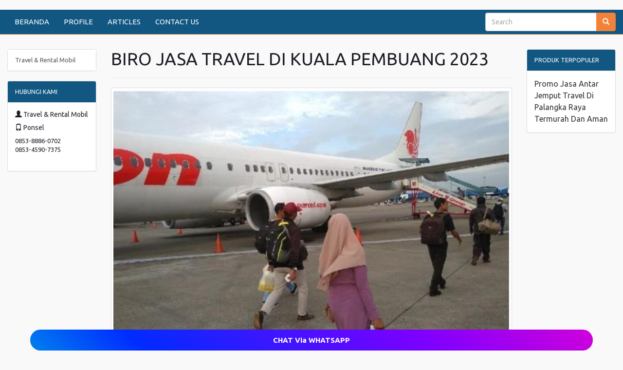

--- FILE ---
content_type: text/html; charset=UTF-8
request_url: https://ayopesantravel.com/produk/2136/biro-jasa-travel-di-kuala-pembuang-2023
body_size: 23582
content:
<!DOCTYPE HTML>
<html lang='en'>
	<head>
		<meta charset="UTF-8">
		<meta http-equiv="X-UA-Compatible" content="IE=edge">
		<meta name="viewport" content="width=device-width, initial-scale=1">
		<meta http-equiv='Content-Type' content='text/html; charset=iso-8859-1'/>
				<title>Biro Jasa Travel Di Kuala Pembuang 2023</title> 
		<meta name="description" content="Biro Jasa Travel Di Kuala Pembuang 2023"/>
		<meta name="keywords" content="Biro Jasa Travel Di Kuala Pembuang 2023, Pesan Travel atau Taxi,Jasa Travel Murah Jasa,Travel 24 jam ontime,Jasa antar jemput,travel seluruh kalimantan"/>
		
		
		<meta itemprop="name" content="Biro Jasa Travel Di Kuala Pembuang 2023">
		<meta itemprop="description" content="Biro Jasa Travel Di Kuala Pembuang 2023" >
		<meta itemprop="image" content="https://ayopesantravel.com/uploads/travel-kalimantan-17.jpg" >


		<meta property="og:title" content="Biro Jasa Travel Di Kuala Pembuang 2023" />
		<meta property="og:type" content="article" />
		<meta property="og:url" content="https://ayopesantravel.com/produk/2136/biro-jasa-travel-di-kuala-pembuang-2023" />
		
		
		<meta property="og:image" content="https://ayopesantravel.com/uploads/travel-kalimantan-17.jpg" />
		
				<meta property="og:description" content="Biro Jasa Travel Di Kuala Pembuang 2023" />
		<link rel="canonical" href="https://ayopesantravel.com/produk/2136/biro-jasa-travel-di-kuala-pembuang-2023" />
		<meta name="google-site-verification" content="FH8nCzJYgLjVM2fAkKWBd8bVYZJv7Af6HLg7PCStMO0" />
<meta name="google-site-verification" content="sv9DsVnKT_tTpw5b22BztulDArJmRCDRImWHkynIucU" />
<meta name="author" content="morosakato.com"/>
<meta name="language" content="Indonesia"/>
<meta name="generator" content="Jahex"/>
<meta name="revisit-after" content="7"/>
<meta name="webcrawlers" content="all"/>
<meta name="rating" content="general"/>
<meta name="spiders" content="all"/>
<meta name="robots" content="index,follow"/>
<meta name="alexa" content="100"/>
<meta name="yahoo" content="100"/>
<meta name="googlebot" content="all, index, follow"/>
<meta name="pagerank™" content="10"/>
<meta name="seoconsultantsdirectory" content="5"/>
<meta name="revisit" content="2"/>
<meta name="DC.title" content="Cat" />
<meta name="geo.region" content="ID-JK" />
<meta name="geo.placename" content="jakarta selatan" />
<meta name="geo.position" content="-6.234986;106.994544" />
<meta name="ICBM" content="-6.234986, 106.994544" />

<style>
  .menubawah a:hover {
    background-color: transparent;
  }
  .glow-on-hover1 {
    width: 80%;
    height: 50px;
    padding: 10px;
    border: none;
    outline: none;
    color: #fff;
    content: "";
    background: linear-gradient(
      45deg,
      #ff0000,
      #ff7300,
      #fffb00,
      #48ff00,
      #00ffd5,
      #002bff,
      #7a00ff,
      #ff00c8,
      #ff0000
    );
    animation: glowing 20s linear infinite;
    transition: opacity 0.3s ease-in-out;
    cursor: pointer;
    position: relative;
    background-size: 400%;
    width: calc(90% + 4px);
    height: calc(90% + 4px);
    z-index: 0;
    border-radius: 50px;
  }
  .glow-on-hover1:before {
    content: "";
    background: linear-gradient(
      45deg,
      #ff0000,
      #ff7300,
      #fffb00,
      #48ff00,
      #00ffd5,
      #002bff,
      #7a00ff,
      #ff00c8,
      #ff0000
    );
    position: absolute;
    top: -2px;
    left: -2px;
    background-size: 400%;
    z-index: -1;
    filter: blur(5px);
    width: calc(100% + 4px);
    height: calc(100% + 4px);
    animation: glowing 20s linear infinite;
    opacity: 0;
    transition: opacity 0.3s ease-in-out;
    border-radius: 10px;
  }
  .glow-on-hover1:active {
    color: #000;
  }
  .glow-on-hover1:active:after {
    background: transparent;
  }
  .glow-on-hover1:hover:before {
    opacity: 1;
  }
  .glow-on-hover1:after {
    content: "";
    background: linear-gradient(
      45deg,
      #ff0000,
      #ff7300,
      #fffb00,
      #48ff00,
      #00ffd5,
      #002bff,
      #7a00ff,
      #ff00c8,
      #ff0000
    );
    position: absolute;
    top: -2px;
    left: -2px;
    background-size: 400%;
    z-index: -1;
    filter: blur(5px);
    width: calc(100% + 4px);
    height: calc(100% + 4px);
    animation: glowing 20s linear infinite;
    opacity: 0;
    transition: opacity 0.3s ease-in-out;
    border-radius: 10px;
  }
  @keyframes glowing {
    0% {
      background-position: 0 0;
    }
    50% {
      background-position: 400% 0;
    }
    100% {
      background-position: 0 0;
    }
  }
</style>
<div
  class="menubawah"
  style="
    position: fixed;
    bottom: 0;
    left: 0;
    right: 0;
    text-align: center;
    z-index: 10;
  "
>
  <a
    href="https://api.whatsapp.com/send?phone=6285388860702&text=Hallo%20Saya%20Sudah%20Melihat%20Iklan%20Di%20WEB%20,%20Boleh%20Dikirimkan%20info%20detailnya?"
  >
    <button class="glow-on-hover1" type="button">
      <strong>CHAT Via WHATSAPP</strong>
    </button>
  </a>
</div>
<script type="application/ld+json">
{
  "@context": "https://schema.org",
  "@type": "Article",
  "mainEntityOfPage": {
    "@type": "WebPage",
    "@id": "https://ayopesantravel.com/produk/2136/biro-jasa-travel-di-kuala-pembuang-2023"
  },
  "headline": "Biro Jasa Travel Di Kuala Pembuang 2023",
  "description": "Biro Jasa Travel Di Kuala Pembuang 2023",
  "image": "https://ayopesantravel.com/uploads/travel-kalimantan-17.jpg",  
  "author": {
    "@type": "Person",
    "name": "Selamat Datang"
  },  
  "publisher": {
    "@type": "Organization",
    "name": "Selamat Datang",
    "logo": {
      "@type": "ImageObject",
      "url": "https://ayopesantravel.com/uploads/travel-kalimantan-26.jpg"
    }
  },
  "datePublished": "2023-06-22",
  "dateModified": "2023-06-22"
}
</script>    		<link href="https://stackpath.bootstrapcdn.com/bootswatch/3.4.1/united/bootstrap.min.css" rel="stylesheet" integrity="sha384-Sa176srEjCXftw8QYd+wY/WVLqUNOlQ+ENT4shhgMBfALErUsVL8RrhU4zWbWyRt" crossorigin="anonymous">
		<link href="https://maxcdn.bootstrapcdn.com/font-awesome/4.6.1/css/font-awesome.min.css" rel="stylesheet" integrity="sha384-hQpvDQiCJaD2H465dQfA717v7lu5qHWtDbWNPvaTJ0ID5xnPUlVXnKzq7b8YUkbN" crossorigin="anonymous">
		<link rel="stylesheet" href="https://ajax.googleapis.com/ajax/libs/jqueryui/1.12.1/themes/smoothness/jquery-ui.css">
		<link href='https://ayopesantravel.com/style.css' rel='stylesheet' type='text/css'/>
		<link href="https://fonts.googleapis.com/css?family=Open+Sans:400,400i,600,600i,700" rel="stylesheet">
		<link rel="shortcut icon" href="https://ayopesantravel.com/uploads/" />
		<script>
        // menghilangkan param url dari Facebook
        
        if(/^\?fbclid=/.test(location.search))
           location.replace(location.href.replace(/\?fbclid.+/, ""));
        
        </script>
		<style>
					body{
				background:#f9f9f9;
				font-size: 150%;
			}
			a {
				color: #115782;
			}
			#wrap{	
				margin:0 auto -150px;
				padding:0 0 150px;
			}
			.navbar-default, #search_form .btn-default{
				border-color:#f28239;
			}
			.navbar-default,
			.panel > .panel-heading, 
			.red_button_kanan, 
			.btn-primary{
				background:#115782;
			}
			.navbar-default .navbar-brand,
			.navbar-default .navbar-nav > li > a,
			.panel > .panel-heading,
			.red_button_kanan a{
				color:#ffffff;
			}
			.navbar-default .navbar-brand:hover,
			.navbar-default .navbar-brand:focus,
			.navbar-default .navbar-nav > li > a:hover,
			.navbar-default .navbar-nav > li > a:focus,
			.navbar-default .navbar-nav > .active > a, 
			.navbar-default .navbar-nav > .active > a:hover, 
			.navbar-default .navbar-nav > .active > a:focus{
				color:#ffffff;
			}
			.navbar-default .navbar-nav > li > a:hover,
			.navbar-default .navbar-nav > li > a:focus,
			.navbar-default .navbar-nav > .active > a, 
			.navbar-default .navbar-nav > .active > a:hover, 
			.navbar-default .navbar-nav > .active > a:focus,
			.navbar-default .navbar-toggle:hover,
			.navbar-default .navbar-toggle:focus, 
			#search_form .btn-default, 
			.red_button_kanan:hover, 
			.panel .active, 
			.panel .active:hover{
				background:#f28239!important;
			}
			.navbar-default .navbar-toggle{
				border-color:#ffffff;
			}
			.navbar-default .navbar-toggle .icon-bar{
				background:#ffffff;
			}
			.carousel .item{
				height:598px;
			}
			.panel > .panel-heading{
				background-image:none;
			}
			.btn-primary{
				border-color:#115782;
			}
			.btn-primary:hover {
				background:#f28239!important;
				border-color:#f28239;
			}
			#footer, #footer a{
				background:#115782;
				color:#ffffff;
				height:150px;
			}
			@media (max-width:768px){
				.navbar-default .navbar-nav .open .dropdown-menu > li > a{
					color:#ffffff;
				}
				.navbar-default .navbar-nav .open .dropdown-menu > li > a:hover,
				.navbar-default .navbar-nav .open .dropdown-menu > li > a:focus{
					color:#ffffff;
				}
				.carousel .item {
					height:130px;
				}
				#footer {
					height:auto;
				}
				#footer .text-right {
					text-align: left;
				}
			}
        .kategor {
          width:100%;
          text-align: right;
          padding:10px 15px 9px 15px;
          background:#115782;
				}.tutuik {position:absolute; right:0; top:0;}
        .page-header, h1,h2,h3,h4,h5,h6{margin-top:0;}
    </style>
			</head>
	<body>
   		<div id="fb-root"></div>
		<script>
			(function(d, s, id) {
				var js, fjs = d.getElementsByTagName(s)[0];
				if (d.getElementById(id)) return;
				js = d.createElement(s); js.id = id;
				js.src = "//connect.facebook.net/id_ID/all.js#xfbml=1&appId=392067876762";
				fjs.parentNode.insertBefore(js, fjs);
			}(document, 'script', 'facebook-jssdk'));
		</script>
		<div id="wrap">
         <div class='container' style='margin-top:15px'>
						<ul class='nav'>
												</ul>
					</div>
			<div class="navbar-wrapper" style='margin-top:5px'>
	<div>
		<nav class='navbar navbar-default navbar-static-top' id='menu-atas' role='navigation'>
			<div  class='container-fluid'>
				<div class='navbar-header'>
					<button title='Klik here to open the menu' type='button' class='navbar-toggle collapsed' data-toggle='collapse' data-target='#bs-example-navbar-collapse-1'>
						<span class='sr-only'>Toggle navigation</span>
						<span class='icon-bar'></span>
						<span class='icon-bar'></span>
						<span class='icon-bar'></span>
					</button>
				</div>
				<div class='collapse navbar-collapse' id='bs-example-navbar-collapse-1'>
					<ul class='nav navbar-nav'>
												<li >
								<a href='https://ayopesantravel.com/'>BERANDA</a>
							</li>
													<li >
								<a href='https://ayopesantravel.com/15/profile'>PROFILE</a>
							</li>
													<li >
								<a href='https://ayopesantravel.com/2/articles'>ARTICLES</a>
							</li>
													<li >
								<a href='https://ayopesantravel.com/4/contact-us'>CONTACT US</a>
							</li>
											</ul>
					<form class="navbar-form navbar-right" id="search_form" method="post" name='form_cari' role="search">
						<div class="form-group">
							<div class="input-group">
								<input id="search_field" name="cari" type="search" value="" placeholder="Search">
								<span class="input-group-btn">
									<button class="btn btn-default" id='search_button' title='search' type="submit"><span class='glyphicon glyphicon-search'></span></button>
								</span>
							</div>
						</div>
					</form>
				</div>
			</div>
		</nav>
	</div>
</div>
      <div class='container kategor visible-phone'>
            <style>
#primary_nav_wrap
{
    margin-top:0;
}

#primary_nav_wrap ul
{
    list-style:none;
    position:relative;
    float:left;
    margin:0;
    padding:0;
    z-index: 99;
}

#primary_nav_wrap ul a
{
    display:block;
    color:#ffffff;
    text-decoration:none;
    font-size:15px;
    padding:5px 15px 5px 15px;
}
#primary_nav_wrap ul a span
{
    margin-left: 15px;
    font-size: 17px;
}

#primary_nav_wrap ul li
{
    position:relative;
    float:left;
    margin:0;
    padding:0;
    border: 1px solid #eeeeee;
    border-radius: 3px;
}

#primary_nav_wrap ul li.current-menu-item
{
    background:#ddd;
}

#primary_nav_wrap ul li:hover
{
    
}

#primary_nav_wrap ul ul
{
    display:none;
    position:absolute;
    top:100%;
    left:0;
    background:#eeeeee;
    padding:0;
}

#primary_nav_wrap ul ul li
{
    float:none;
    width:330px;
    text-align: left;
}

#primary_nav_wrap ul ul a
{
    line-height:120%;
    padding:7px 15px;
}

#primary_nav_wrap ul ul ul
{
    top:0;
    left:100%;
}

#primary_nav_wrap ul ul a, #primary_nav_wrap ul ul ul a
{
    color:black;
    font-size: 14px;
}


#primary_nav_wrap ul li:hover > ul
{
    display:block;
}
</style>
<nav id="primary_nav_wrap">
    <ul>
      <li><a href="#"><i class="fa fa-list" aria-hidden="true"></i> KATEGORI <i class="fa fa-angle-down" aria-hidden="true"></i></a>
        <ul style='margin-top:10px'>
                         <li class="dir"><a href="https://ayopesantravel.com/kategori/1/travel-rental-mobil">- Travel & Rental Mobil</a></li>
            
        </ul>
      </li>
    </ul>
</nav>
<div style='margin-top:5px'>
<a href="https://api.whatsapp.com/send?phone=&amp;text=Halooo, Mohon Informasi Tentang Biro Jasa Travel Di Kuala Pembuang 2023. Terimakasih" style='color:#ffffff;padding-right:10px;'>
CHAT Via WhatsApp
</a>
</div>
      </div>
         <div class='container' style='margin-top:30px'>
						<ul class='nav'>
												</ul>
					</div>
			<div class="container-fluid">
        <div class='row'>
        <div class='col-sm-6 col-sm-push-3 col-lg-8 col-lg-push-2'>
			<div >
							</div>
            <section>
	<header class='page-header'>
		<h1>BIRO JASA TRAVEL DI KUALA PEMBUANG 2023</h1>
	</header>
	<div class='row'>
	
		<div class='col-sm-12'>
			<a class='img-thumbnail' href='https://ayopesantravel.com/uploads/travel-kalimantan-17.jpg' target='_blank' title='Klik untuk membuka gambar dengan ukuran sebenarnya di tab baru'><img alt='Biro Jasa Travel  Di Kuala Pembuang 2023' src="https://ayopesantravel.com/uploads/travel-kalimantan-17.jpg"/></a>
		</div>
			<div class='col-sm-4'>
			<h3></h3>
      <i>Dilihat : <strong>244</strong> kali</i>
				</div>
	</div>
</section>
	<section>
		<div class="panel panel-default" style='margin-top:5px'>
			<div class="panel-body">
        <p><h2 style="margin-bottom:40px;"><b>Selamat Datang di Web Portal Kami</b></h2></p><div class="sisipan"></div><p>Memesan untuk tujuh orang sekarang  Gratis  1 orang </p></p><div class="sisipan"></div><p>Discount Spesial untuk yang Order untuk lima orang Hari ini Dapatkan  diskon  10%  </p></p><div class="sisipan"></div><p>Kami menyediakan unit armada : Avanza, Xenia, Calya, Sigra, Agya, Ayla, Mobilio, Exspander, Ertiga, Terios, Rush, dengan kapasitas 5 sampai 6 orang </p></p><div class="sisipan"></div><p>Fasilitas  yg didapatkan : Door to Door (Antar   jemput ke alamat) Anda  tidak Perlu  pergi ke Terminal atau  ke alamat Kantor Travel kami Cukup Pesan Melalui Website Whatsapp dan  Telpon Anda   hanya perlu menunggu di rumah  untuk  di jemput  Driver kami  Kelebihan jasa kami :  Menggunakan Mobil Pribadi  Bebas Antri Bayar Saat Penjemputan Banyak Pilihan  Jadwal  & Keberangkatan  layanan 24 jam  Harga murah  Gampang Pesannya Tepat Waktu  Terpercaya</p></p><div class="sisipan"></div><p><div class="table-responsive"><table class="table linksisip"><tbody><tr><td><div class="lihatjg"><strong>Baca juga: </strong><a href="https://travelkapuasbanjarmasin.biz.id/produk/1197/Jasa-Travel-Door-To-Door--Di-Seruyan-Diskon-Besar-Besaran">Jasa Travel Door To Door  Di Seruyan Diskon Besar Besaran</a><p>Selamat Datang di Web Portal Kami

Memesan untuk tujuh orang sekarang  Free 1 orang 

Special Diskon Khusus  yg Mengoder untuk 5 orang Hari ini Mendapat diskon  10%  

Kami menyediakan unit armada : Avanza, Xenia, Calya, Sigra, Agya, Ayla, Mobilio, Exspander, Ertiga,</p></div></td></tr></tbody></table></div></p></p><div class="sisipan"></div><p><p><a target="_blank" href="https://api.whatsapp.com/send?phone=6285388860702&amp;text=Mohon informasi lebih lanjut tentang paket travel ke..."><button type="button" class="btn btn-success fa fa-2x fa-whatsapp" data-fbevent="AddToCart" id="addToCartButton"><font color="#fff">   6285388860702</font></button></a></p></p></p><div class="sisipan"></div><p> </p></p>                     <br />
        	    <p style='font-size:smaller'>
					Tag : <br> 				</p>
			</div>
		</div>
        
	</section>

<section>
    <div class='singitan'>
        Biro Jasa Travel Di Kuala Pembuang 2023</p>    </div>
</section>
                    </div>
        <div class='col-sm-3 col-sm-pull-6 col-lg-2 col-lg-pull-8 '>
        <aside class='sidebar'>
		<div class='panel panel-default hidden-phone'>
					<div class='list-group' id='mn-kategori'>
							<a class='list-group-item ' href='https://ayopesantravel.com/kategori/1/travel-rental-mobil' title="Travel & Rental Mobil">Travel & Rental Mobil</a>
						</div>
		</div>
		<div class='panel panel-default'>
		<div class="panel-heading">HUBUNGI KAMI</div>
		<div class="panel-body">
		<h5><span class='glyphicon glyphicon-user'></span> Travel & Rental Mobil</h5>				<address>
					<h5><span class='glyphicon glyphicon-phone'></span> Ponsel</h5>
					0853-8886-0702<br/> 0853-4590-7375				</address>
					</div>
	</div>
<div class='singitan'></div><div class='singitan'><br><br></div><div class='singitan'><br><br></div><div class='singitan'><br><br></div></aside>       
        </div>
                <div class='col-sm-3 col-lg-2'>
            <aside class='sidebar'>
		<div class='panel panel-default'>
			<div class='panel-heading'>PRODUK TERPOPULER</div>
			<div class="panel-body">
							<a href="https://ayopesantravel.com/produk/18/promo-jasa-antar-jemput-travel-di-palangka-raya-termurah-dan-aman" style="color:#333; font-size:16px;">Promo Jasa Antar Jemput Travel  Di Palangka Raya Termurah Dan Aman</a>
						</div>
		</div>
	<div class='singitan'>		<article class="media">
			<div class="media-body">
				<h3 class="media-heading">
					<a href="https://ayopesantravel.com/produk/897/Jasa-Travel-Door-To-Door--Di-Batu-Licin-Terpercaya" title="Jasa Travel Door To Door  Di Batu Licin Terpercaya">Jasa Travel Door To Door  Di Batu Licin Terpercaya</a>
				</h3>
			</div>
		</article>
			<article class="media">
			<div class="media-body">
				<h3 class="media-heading">
					<a href="https://ayopesantravel.com/produk/1743/Promo-Jasa-Antar-Jemput-Travel--Di-Barabai-Termurah" title="Promo Jasa Antar Jemput Travel  Di Barabai Termurah">Promo Jasa Antar Jemput Travel  Di Barabai Termurah</a>
				</h3>
			</div>
		</article>
			<article class="media">
			<div class="media-body">
				<h3 class="media-heading">
					<a href="https://ayopesantravel.com/produk/795/Rekomendasi-Travel-Door-To-Door--Di-Barabai-Terpercaya" title="Rekomendasi Travel Door To Door  Di Barabai Terpercaya">Rekomendasi Travel Door To Door  Di Barabai Terpercaya</a>
				</h3>
			</div>
		</article>
			<article class="media">
			<div class="media-body">
				<h3 class="media-heading">
					<a href="https://ayopesantravel.com/produk/762/Jasa-Travel-Door-To-Door--Di-Martapura-Terpercaya" title="Jasa Travel Door To Door  Di Martapura Terpercaya">Jasa Travel Door To Door  Di Martapura Terpercaya</a>
				</h3>
			</div>
		</article>
			<article class="media">
			<div class="media-body">
				<h3 class="media-heading">
					<a href="https://ayopesantravel.com/produk/655/Rekomendasi-Travel--Di-Nanga-Bulik-Terpercaya" title="Rekomendasi Travel  Di Nanga Bulik Terpercaya">Rekomendasi Travel  Di Nanga Bulik Terpercaya</a>
				</h3>
			</div>
		</article>
	</div><div class='singitan'><br><br></div><div class='singitan'><br><br></div><div class='singitan'><br><br></div></aside>       
        </div>
               
        </div>       
      </div>
      <div class='singitan'>
      <div class="container">
		<div class="row clearfix">
		<div class="col-md-12 column">
			<div class="jumbotron well">
      <h2><a href='https://ayopesantravel.com/produk/2400/rekomendasi-travel-door-to-door-di-tanjung-tabalong-2023' title='Rekomendasi Travel Door To Door  Di Tanjung Tabalong 2023' target=_blank>Rekomendasi Travel Door To Door  Di Tanjung Tabalong 2023</a></h2><span><i class="fa fa-eye"></i> Posting by Admin</span><br><br><p>Rekomendasi Travel Door To Door  Di Tanjung Tabalong 2023          Selamat Datang di Web Portal Kami

Mengoder untuk tujuh orang sekarang  Gratis  1 orang 

Special Diskon Khusus  yg Memesan 5 orang  Hari ini Dapatkan  diskon  10%  

Kami menyediakan unit armada : Avanza, Xenia, Calya, Sigra, Agya, Ayla, Mobilio, Exspander, Ertiga, Terios, Rush, dengan kapasitas 5 sampai 6 orang


Fasilitas  yg di dapatkan : Door to Door (An</p><p>
          	<br><br> 
			</p>
			<span><i class="fa fa-eye"></i> 293 Kali</span>
			</div>
		</div>
	</div>
	<div class="row clearfix">
		<div class="col-md-12 column">
			<div class="jumbotron well">
      <h2><a href='https://ayopesantravel.com/produk/2399/harga-jasa-travel-door-to-door-di-tanjung-tabalong-2023' title='Harga Jasa Travel Door To Door  Di Tanjung Tabalong 2023' target=_blank>Harga Jasa Travel Door To Door  Di Tanjung Tabalong 2023</a></h2><span><i class="fa fa-eye"></i> Posting by Admin</span><br><br><p>Harga Jasa Travel Door To Door  Di Tanjung Tabalong 2023          Selamat Datang di Web Portal Kami

Memesan untuk 7 orang sekarang  Free untuk satu orang 

Discount Spesial Khusus  yg Pesan untuk 5 orang Hari ini Dapatkan  diskon  10%  

Kami menyediakan unit armada : Avanza, Xenia, Calya, Sigra, Agya, Ayla, Mobilio, Exspander, Ertiga, Terios, Rush, dengan kapasitas 5 sampai 6 orang


Layanan yg didapatkan :</p><p>
          	<br><br> 
			</p>
			<span><i class="fa fa-eye"></i> 332 Kali</span>
			</div>
		</div>
	</div>
	<div class="row clearfix">
		<div class="col-md-12 column">
			<div class="jumbotron well">
      <h2><a href='https://ayopesantravel.com/produk/2398/promo-jasa-travel-door-to-door-di-tanjung-tabalong-2023' title='Promo Jasa Travel Door To Door  Di Tanjung Tabalong 2023' target=_blank>Promo Jasa Travel Door To Door  Di Tanjung Tabalong 2023</a></h2><span><i class="fa fa-eye"></i> Posting by Admin</span><br><br><p>Promo Jasa Travel Door To Door  Di Tanjung Tabalong 2023          Selamat Datang di Web Portal Kami

Mengoder untuk tujuh orang sekarang  Gratis  untuk 1 orang 

Diskon Spesial  untuk yang Pesan untuk lima orang Hari ini Mendapat 10% diskon.  

Kami menyediakan unit armada : Avanza, Xenia, Calya, Sigra, Agya, Ayla, Mobilio, Exspander, Ertiga, Terios, Rush, dengan kapasitas 5 sampai 6 orang


Layanan yg di da</p><p>
          	<br><br> 
			</p>
			<span><i class="fa fa-eye"></i> 327 Kali</span>
			</div>
		</div>
	</div>
	<div class="row clearfix">
		<div class="col-md-12 column">
			<div class="jumbotron well">
      <h2><a href='https://ayopesantravel.com/produk/2397/jasa-travel-door-to-door-di-tanjung-tabalong-2023' title='Jasa Travel Door To Door  Di Tanjung Tabalong 2023' target=_blank>Jasa Travel Door To Door  Di Tanjung Tabalong 2023</a></h2><span><i class="fa fa-eye"></i> Posting by Admin</span><br><br><p>Jasa Travel Door To Door  Di Tanjung Tabalong 2023          Selamat Datang di Web Portal Kami

Pesan 7 orang  sekarang  Gratis  untuk satu orang 

Diskon Spesial  untuk yang Mengoder 5 orang  Hari ini Mendapat 10% diskon.  

Kami menyediakan unit armada : Avanza, Xenia, Calya, Sigra, Agya, Ayla, Mobilio, Exspander, Ertiga, Terios, Rush, dengan kapasitas 5 sampai 6 orang


Sarana yg didapatkan : Door to Door (Antar  </p><p>
          	<br><br> 
			</p>
			<span><i class="fa fa-eye"></i> 315 Kali</span>
			</div>
		</div>
	</div>
	<div class="row clearfix">
		<div class="col-md-12 column">
			<div class="jumbotron well">
      <h2><a href='https://ayopesantravel.com/produk/2396/biro-jasa-travel-door-to-door-di-tanjung-tabalong-2023' title='Biro Jasa Travel Door To Door  Di Tanjung Tabalong 2023' target=_blank>Biro Jasa Travel Door To Door  Di Tanjung Tabalong 2023</a></h2><span><i class="fa fa-eye"></i> Posting by Admin</span><br><br><p>Biro Jasa Travel Door To Door  Di Tanjung Tabalong 2023          Selamat Datang di Web Portal Kami

Memesan untuk 7 orang sekarang  Gratis  1 orang 

Diskon Spesial  untuk yang Memesan 5 orang  Hari ini Dapatkan  diskon  10%  

Kami menyediakan unit armada : Avanza, Xenia, Calya, Sigra, Agya, Ayla, Mobilio, Exspander, Ertiga, Terios, Rush, dengan kapasitas 5 sampai 6 orang


Layanan yg di dapatkan : Door to Door (Antar   jempu</p><p>
          	<br><br> 
			</p>
			<span><i class="fa fa-eye"></i> 324 Kali</span>
			</div>
		</div>
	</div>
	<div class="row clearfix">
		<div class="col-md-12 column">
			<div class="jumbotron well">
      <h2><a href='https://ayopesantravel.com/produk/2395/rekomendasi-travel-di-tanjung-tabalong-2023' title='Rekomendasi Travel  Di Tanjung Tabalong 2023' target=_blank>Rekomendasi Travel  Di Tanjung Tabalong 2023</a></h2><span><i class="fa fa-eye"></i> Posting by Admin</span><br><br><p>Rekomendasi Travel  Di Tanjung Tabalong 2023          Selamat Datang di Web Portal Kami

Memesan untuk 7 orang sekarang  Gratis  untuk satu orang 

Special Diskon untuk yg Mengoder untuk lima orang Hari ini Mendapat diskon  10%  

Kami menyediakan unit armada : Avanza, Xenia, Calya, Sigra, Agya, Ayla, Mobilio, Exspander, Ertiga, Terios, Rush, dengan kapasitas 5 sampai 6 orang


Fasilitas  yg di</p><p>
          	<br><br> 
			</p>
			<span><i class="fa fa-eye"></i> 297 Kali</span>
			</div>
		</div>
	</div>
	<div class="row clearfix">
		<div class="col-md-12 column">
			<div class="jumbotron well">
      <h2><a href='https://ayopesantravel.com/produk/2394/harga-jasa-travel-di-tanjung-tabalong-2023' title='Harga Jasa Travel  Di Tanjung Tabalong 2023' target=_blank>Harga Jasa Travel  Di Tanjung Tabalong 2023</a></h2><span><i class="fa fa-eye"></i> Posting by Admin</span><br><br><p>Harga Jasa Travel  Di Tanjung Tabalong 2023          Selamat Datang di Web Portal Kami

Memesan untuk 7 orang sekarang  Gratis  1 orang 

Diskon Spesial  Khusus  yg Order 5 orang  Hari ini Mendapat diskon  10%  

Kami menyediakan unit armada : Avanza, Xenia, Calya, Sigra, Agya, Ayla, Mobilio, Exspander, Ertiga, Terios, Rush, dengan kapasitas 5 sampai 6 orang


Layanan yang  didapatkan : Door to Door (Antar   jem</p><p>
          	<br><br> 
			</p>
			<span><i class="fa fa-eye"></i> 309 Kali</span>
			</div>
		</div>
	</div>
	<div class="row clearfix">
		<div class="col-md-12 column">
			<div class="jumbotron well">
      <h2><a href='https://ayopesantravel.com/produk/2393/promo-jasa-travel-di-tanjung-tabalong-2023' title='Promo Jasa Travel  Di Tanjung Tabalong 2023' target=_blank>Promo Jasa Travel  Di Tanjung Tabalong 2023</a></h2><span><i class="fa fa-eye"></i> Posting by Admin</span><br><br><p>Promo Jasa Travel  Di Tanjung Tabalong 2023          Selamat Datang di Web Portal Kami

Memesan 7 orang  sekarang  Free untuk 1 orang 

Diskon Spesial  Khusus  yang Order untuk lima orang Hari ini Dapatkan  diskon  10%  

Kami menyediakan unit armada : Avanza, Xenia, Calya, Sigra, Agya, Ayla, Mobilio, Exspander, Ertiga, Terios, Rush, dengan kapasitas 5 sampai 6 orang


Fasilitas  yang  didapatkan : Door </p><p>
          	<br><br> 
			</p>
			<span><i class="fa fa-eye"></i> 300 Kali</span>
			</div>
		</div>
	</div>
	<div class="row clearfix">
		<div class="col-md-12 column">
			<div class="jumbotron well">
      <h2><a href='https://ayopesantravel.com/produk/2392/jasa-travel-di-tanjung-tabalong-2023' title='Jasa Travel  Di Tanjung Tabalong 2023' target=_blank>Jasa Travel  Di Tanjung Tabalong 2023</a></h2><span><i class="fa fa-eye"></i> Posting by Admin</span><br><br><p>Jasa Travel  Di Tanjung Tabalong 2023          Selamat Datang di Web Portal Kami

Order tujuh orang sekarang  Free untuk satu orang 

Diskon Spesial  Khusus  yang Pesan untuk 5 orang Hari ini Dapatkan  diskon  10%  

Kami menyediakan unit armada : Avanza, Xenia, Calya, Sigra, Agya, Ayla, Mobilio, Exspander, Ertiga, Terios, Rush, dengan kapasitas 5 sampai 6 orang


Layanan yang  di dapatk</p><p>
          	<br><br> 
			</p>
			<span><i class="fa fa-eye"></i> 309 Kali</span>
			</div>
		</div>
	</div>
	<div class="row clearfix">
		<div class="col-md-12 column">
			<div class="jumbotron well">
      <h2><a href='https://ayopesantravel.com/produk/2391/biro-jasa-travel-di-tanjung-tabalong-2023' title='Biro Jasa Travel  Di Tanjung Tabalong 2023' target=_blank>Biro Jasa Travel  Di Tanjung Tabalong 2023</a></h2><span><i class="fa fa-eye"></i> Posting by Admin</span><br><br><p>Biro Jasa Travel  Di Tanjung Tabalong 2023          Selamat Datang di Web Portal Kami

Memesan untuk tujuh orang sekarang  Gratis  untuk 1 orang 

Discount Spesial Khusus  yang Mengoder untuk 5 orang Hari ini Mendapat 10% diskon.  

Kami menyediakan unit armada : Avanza, Xenia, Calya, Sigra, Agya, Ayla, Mobilio, Exspander, Ertiga, Terios, Rush, dengan kapasitas 5 sampai 6 orang


Sarana yang  didapatkan</p><p>
          	<br><br> 
			</p>
			<span><i class="fa fa-eye"></i> 301 Kali</span>
			</div>
		</div>
	</div>
	<div class="row clearfix">
		<div class="col-md-12 column">
			<div class="jumbotron well">
      <h2><a href='https://ayopesantravel.com/produk/2390/rekomendasi-antar-jemput-travel-di-tanjung-tabalong-2023' title='Rekomendasi Antar Jemput Travel  Di Tanjung Tabalong 2023' target=_blank>Rekomendasi Antar Jemput Travel  Di Tanjung Tabalong 2023</a></h2><span><i class="fa fa-eye"></i> Posting by Admin</span><br><br><p>Rekomendasi Antar Jemput Travel  Di Tanjung Tabalong 2023          Selamat Datang di Web Portal Kami

Order untuk tujuh orang sekarang  Free untuk 1 orang 

Discount Spesial Khusus  yg Order untuk 5 orang Hari ini Dapatkan  diskon  10%  

Kami menyediakan unit armada : Avanza, Xenia, Calya, Sigra, Agya, Ayla, Mobilio, Exspander, Ertiga, Terios, Rush, dengan kapasitas 5 sampai 6 orang


Layanan yang  di dapatk</p><p>
          	<br><br> 
			</p>
			<span><i class="fa fa-eye"></i> 294 Kali</span>
			</div>
		</div>
	</div>
	<div class="row clearfix">
		<div class="col-md-12 column">
			<div class="jumbotron well">
      <h2><a href='https://ayopesantravel.com/produk/2389/harga-jasa-antar-jemput-travel-di-tanjung-tabalong-2023' title='Harga Jasa Antar Jemput Travel  Di Tanjung Tabalong 2023' target=_blank>Harga Jasa Antar Jemput Travel  Di Tanjung Tabalong 2023</a></h2><span><i class="fa fa-eye"></i> Posting by Admin</span><br><br><p>Harga Jasa Antar Jemput Travel  Di Tanjung Tabalong 2023          Selamat Datang di Web Portal Kami

Mengoder 7 orang  sekarang  Gratis  untuk 1 orang 

Special Diskon Khusus  yang Pesan untuk 5 orang Hari ini Mendapat diskon  10%  

Kami menyediakan unit armada : Avanza, Xenia, Calya, Sigra, Agya, Ayla, Mobilio, Exspander, Ertiga, Terios, Rush, dengan kapasitas 5 sampai 6 orang


Fasilitas  yang  di dapatkan : Door to Door </p><p>
          	<br><br> 
			</p>
			<span><i class="fa fa-eye"></i> 342 Kali</span>
			</div>
		</div>
	</div>
	<div class="row clearfix">
		<div class="col-md-12 column">
			<div class="jumbotron well">
      <h2><a href='https://ayopesantravel.com/produk/2388/promo-jasa-antar-jemput-travel-di-tanjung-tabalong-2023' title='Promo Jasa Antar Jemput Travel  Di Tanjung Tabalong 2023' target=_blank>Promo Jasa Antar Jemput Travel  Di Tanjung Tabalong 2023</a></h2><span><i class="fa fa-eye"></i> Posting by Admin</span><br><br><p>Promo Jasa Antar Jemput Travel  Di Tanjung Tabalong 2023          Selamat Datang di Web Portal Kami

Memesan tujuh orang sekarang  Free untuk 1 orang 

Special Diskon untuk yang Memesan 5 orang  Hari ini Mendapat diskon  10%  

Kami menyediakan unit armada : Avanza, Xenia, Calya, Sigra, Agya, Ayla, Mobilio, Exspander, Ertiga, Terios, Rush, dengan kapasitas 5 sampai 6 orang


Sarana yg di dapatkan : Door to Door (Antar </p><p>
          	<br><br> 
			</p>
			<span><i class="fa fa-eye"></i> 342 Kali</span>
			</div>
		</div>
	</div>
	<div class="row clearfix">
		<div class="col-md-12 column">
			<div class="jumbotron well">
      <h2><a href='https://ayopesantravel.com/produk/2387/jasa-antar-jemput-travel-di-tanjung-tabalong-2023' title='Jasa Antar Jemput Travel  Di Tanjung Tabalong 2023' target=_blank>Jasa Antar Jemput Travel  Di Tanjung Tabalong 2023</a></h2><span><i class="fa fa-eye"></i> Posting by Admin</span><br><br><p>Jasa Antar Jemput Travel  Di Tanjung Tabalong 2023          Selamat Datang di Web Portal Kami

Mengoder tujuh orang sekarang  Free untuk 1 orang 

Discount Spesial Khusus  yang Order 5 orang  Hari ini Dapatkan  diskon  10%  

Kami menyediakan unit armada : Avanza, Xenia, Calya, Sigra, Agya, Ayla, Mobilio, Exspander, Ertiga, Terios, Rush, dengan kapasitas 5 sampai 6 orang


Fasilitas  yg di dapatkan : Door to Door (An</p><p>
          	<br><br> 
			</p>
			<span><i class="fa fa-eye"></i> 294 Kali</span>
			</div>
		</div>
	</div>
	<div class="row clearfix">
		<div class="col-md-12 column">
			<div class="jumbotron well">
      <h2><a href='https://ayopesantravel.com/produk/2386/biro-jasa-antar-jemput-travel-di-tanjung-tabalong-2023' title='Biro Jasa Antar Jemput Travel  Di Tanjung Tabalong 2023' target=_blank>Biro Jasa Antar Jemput Travel  Di Tanjung Tabalong 2023</a></h2><span><i class="fa fa-eye"></i> Posting by Admin</span><br><br><p>Biro Jasa Antar Jemput Travel  Di Tanjung Tabalong 2023          Selamat Datang di Web Portal Kami

Memesan untuk 7 orang sekarang  Gratis  untuk satu orang 

Discount Spesial untuk yang Mengoder untuk 5 orang Hari ini Mendapat 10% diskon.  

Kami menyediakan unit armada : Avanza, Xenia, Calya, Sigra, Agya, Ayla, Mobilio, Exspander, Ertiga, Terios, Rush, dengan kapasitas 5 sampai 6 orang


Layanan yg di dapatkan </p><p>
          	<br><br> 
			</p>
			<span><i class="fa fa-eye"></i> 349 Kali</span>
			</div>
		</div>
	</div>
	<div class="row clearfix">
		<div class="col-md-12 column">
			<div class="jumbotron well">
      <h2><a href='https://ayopesantravel.com/produk/2385/rekomendasi-travel-door-to-door-di-balangan-2023' title='Rekomendasi Travel Door To Door  Di Balangan 2023' target=_blank>Rekomendasi Travel Door To Door  Di Balangan 2023</a></h2><span><i class="fa fa-eye"></i> Posting by Admin</span><br><br><p>Rekomendasi Travel Door To Door  Di Balangan 2023          Selamat Datang di Web Portal Kami

Order untuk 7 orang sekarang  Free untuk 1 orang 

Diskon Spesial  Khusus  yang Memesan 5 orang  Hari ini Mendapat diskon  10%  

Kami menyediakan unit armada : Avanza, Xenia, Calya, Sigra, Agya, Ayla, Mobilio, Exspander, Ertiga, Terios, Rush, dengan kapasitas 5 sampai 6 orang


Sarana yg di dapatkan : Door to Door (Antar </p><p>
          	<br><br> 
			</p>
			<span><i class="fa fa-eye"></i> 331 Kali</span>
			</div>
		</div>
	</div>
	<div class="row clearfix">
		<div class="col-md-12 column">
			<div class="jumbotron well">
      <h2><a href='https://ayopesantravel.com/produk/2384/harga-jasa-travel-door-to-door-di-balangan-2023' title='Harga Jasa Travel Door To Door  Di Balangan 2023' target=_blank>Harga Jasa Travel Door To Door  Di Balangan 2023</a></h2><span><i class="fa fa-eye"></i> Posting by Admin</span><br><br><p>Harga Jasa Travel Door To Door  Di Balangan 2023          Selamat Datang di Web Portal Kami

Memesan tujuh orang sekarang  Gratis  untuk satu orang 

Diskon Spesial  Khusus  yg Memesan 5 orang  Hari ini Mendapat 10% diskon.  

Kami menyediakan unit armada : Avanza, Xenia, Calya, Sigra, Agya, Ayla, Mobilio, Exspander, Ertiga, Terios, Rush, dengan kapasitas 5 sampai 6 orang


Sarana yg didapatkan : Door to Door</p><p>
          	<br><br> 
			</p>
			<span><i class="fa fa-eye"></i> 314 Kali</span>
			</div>
		</div>
	</div>
	<div class="row clearfix">
		<div class="col-md-12 column">
			<div class="jumbotron well">
      <h2><a href='https://ayopesantravel.com/produk/2383/promo-jasa-travel-door-to-door-di-balangan-2023' title='Promo Jasa Travel Door To Door  Di Balangan 2023' target=_blank>Promo Jasa Travel Door To Door  Di Balangan 2023</a></h2><span><i class="fa fa-eye"></i> Posting by Admin</span><br><br><p>Promo Jasa Travel Door To Door  Di Balangan 2023          Selamat Datang di Web Portal Kami

Order tujuh orang sekarang  Free untuk satu orang 

Special Diskon untuk yang Order untuk 5 orang Hari ini Mendapat 10% diskon.  

Kami menyediakan unit armada : Avanza, Xenia, Calya, Sigra, Agya, Ayla, Mobilio, Exspander, Ertiga, Terios, Rush, dengan kapasitas 5 sampai 6 orang


Layanan yg didapatkan :</p><p>
          	<br><br> 
			</p>
			<span><i class="fa fa-eye"></i> 306 Kali</span>
			</div>
		</div>
	</div>
	<div class="row clearfix">
		<div class="col-md-12 column">
			<div class="jumbotron well">
      <h2><a href='https://ayopesantravel.com/produk/2382/jasa-travel-door-to-door-di-balangan-2023' title='Jasa Travel Door To Door  Di Balangan 2023' target=_blank>Jasa Travel Door To Door  Di Balangan 2023</a></h2><span><i class="fa fa-eye"></i> Posting by Admin</span><br><br><p>Jasa Travel Door To Door  Di Balangan 2023          Selamat Datang di Web Portal Kami

Order untuk tujuh orang sekarang  Free untuk satu orang 

Diskon Spesial  untuk yg Pesan untuk lima orang Hari ini Dapatkan  10% diskon.  

Kami menyediakan unit armada : Avanza, Xenia, Calya, Sigra, Agya, Ayla, Mobilio, Exspander, Ertiga, Terios, Rush, dengan kapasitas 5 sampai 6 orang


Fasilitas </p><p>
          	<br><br> 
			</p>
			<span><i class="fa fa-eye"></i> 317 Kali</span>
			</div>
		</div>
	</div>
	<div class="row clearfix">
		<div class="col-md-12 column">
			<div class="jumbotron well">
      <h2><a href='https://ayopesantravel.com/produk/2381/biro-jasa-travel-door-to-door-di-balangan-2023' title='Biro Jasa Travel Door To Door  Di Balangan 2023' target=_blank>Biro Jasa Travel Door To Door  Di Balangan 2023</a></h2><span><i class="fa fa-eye"></i> Posting by Admin</span><br><br><p>Biro Jasa Travel Door To Door  Di Balangan 2023          Selamat Datang di Web Portal Kami

Order tujuh orang sekarang  Gratis  untuk satu orang 

Diskon Spesial  Khusus  yg Order untuk lima orang Hari ini Dapatkan  10% diskon.  

Kami menyediakan unit armada : Avanza, Xenia, Calya, Sigra, Agya, Ayla, Mobilio, Exspander, Ertiga, Terios, Rush, dengan kapasitas 5 sampai 6 orang


Sarana yg didapa</p><p>
          	<br><br> 
			</p>
			<span><i class="fa fa-eye"></i> 317 Kali</span>
			</div>
		</div>
	</div>
	<div class="row clearfix">
		<div class="col-md-12 column">
			<div class="jumbotron well">
      <h2><a href='https://ayopesantravel.com/produk/2380/rekomendasi-travel-di-balangan-2023' title='Rekomendasi Travel  Di Balangan 2023' target=_blank>Rekomendasi Travel  Di Balangan 2023</a></h2><span><i class="fa fa-eye"></i> Posting by Admin</span><br><br><p>Rekomendasi Travel  Di Balangan 2023          Selamat Datang di Web Portal Kami

Mengoder 7 orang  sekarang  Gratis  untuk satu orang 

Special Diskon untuk yg Pesan 5 orang  Hari ini Dapatkan  diskon  10%  

Kami menyediakan unit armada : Avanza, Xenia, Calya, Sigra, Agya, Ayla, Mobilio, Exspander, Ertiga, Terios, Rush, dengan kapasitas 5 sampai 6 orang


Layanan yg didapatkan : Door to Door (Antar </p><p>
          	<br><br> 
			</p>
			<span><i class="fa fa-eye"></i> 322 Kali</span>
			</div>
		</div>
	</div>
	<div class="row clearfix">
		<div class="col-md-12 column">
			<div class="jumbotron well">
      <h2><a href='https://ayopesantravel.com/produk/2379/harga-jasa-travel-di-balangan-2023' title='Harga Jasa Travel  Di Balangan 2023' target=_blank>Harga Jasa Travel  Di Balangan 2023</a></h2><span><i class="fa fa-eye"></i> Posting by Admin</span><br><br><p>Harga Jasa Travel  Di Balangan 2023          Selamat Datang di Web Portal Kami

Memesan untuk tujuh orang sekarang  Free untuk 1 orang 

Discount Spesial Khusus  yang Mengoder untuk 5 orang Hari ini Mendapat diskon  10%  

Kami menyediakan unit armada : Avanza, Xenia, Calya, Sigra, Agya, Ayla, Mobilio, Exspander, Ertiga, Terios, Rush, dengan kapasitas 5 sampai 6 orang


Layanan yang  didapatka</p><p>
          	<br><br> 
			</p>
			<span><i class="fa fa-eye"></i> 327 Kali</span>
			</div>
		</div>
	</div>
	<div class="row clearfix">
		<div class="col-md-12 column">
			<div class="jumbotron well">
      <h2><a href='https://ayopesantravel.com/produk/2378/promo-jasa-travel-di-balangan-2023' title='Promo Jasa Travel  Di Balangan 2023' target=_blank>Promo Jasa Travel  Di Balangan 2023</a></h2><span><i class="fa fa-eye"></i> Posting by Admin</span><br><br><p>Promo Jasa Travel  Di Balangan 2023          Selamat Datang di Web Portal Kami

Order tujuh orang sekarang  Free 1 orang 

Discount Spesial untuk yang Order untuk lima orang Hari ini Mendapat 10% diskon.  

Kami menyediakan unit armada : Avanza, Xenia, Calya, Sigra, Agya, Ayla, Mobilio, Exspander, Ertiga, Terios, Rush, dengan kapasitas 5 sampai 6 orang


Fasilitas  yang  didapatkan : Door </p><p>
          	<br><br> 
			</p>
			<span><i class="fa fa-eye"></i> 356 Kali</span>
			</div>
		</div>
	</div>
	<div class="row clearfix">
		<div class="col-md-12 column">
			<div class="jumbotron well">
      <h2><a href='https://ayopesantravel.com/produk/2377/jasa-travel-di-balangan-2023' title='Jasa Travel  Di Balangan 2023' target=_blank>Jasa Travel  Di Balangan 2023</a></h2><span><i class="fa fa-eye"></i> Posting by Admin</span><br><br><p>Jasa Travel  Di Balangan 2023          Selamat Datang di Web Portal Kami

Memesan untuk tujuh orang sekarang  Free untuk satu orang 

Diskon Spesial  Khusus  yg Order untuk 5 orang Hari ini Dapatkan  10% diskon.  

Kami menyediakan unit armada : Avanza, Xenia, Calya, Sigra, Agya, Ayla, Mobilio, Exspander, Ertiga, Terios, Rush, dengan kapasitas 5 sampai 6 orang


Fasilitas  yg di</p><p>
          	<br><br> 
			</p>
			<span><i class="fa fa-eye"></i> 314 Kali</span>
			</div>
		</div>
	</div>
	<div class="row clearfix">
		<div class="col-md-12 column">
			<div class="jumbotron well">
      <h2><a href='https://ayopesantravel.com/produk/2376/biro-jasa-travel-di-balangan-2023' title='Biro Jasa Travel  Di Balangan 2023' target=_blank>Biro Jasa Travel  Di Balangan 2023</a></h2><span><i class="fa fa-eye"></i> Posting by Admin</span><br><br><p>Biro Jasa Travel  Di Balangan 2023          Selamat Datang di Web Portal Kami

Mengoder untuk 7 orang sekarang  Free 1 orang 

Special Diskon Khusus  yang Mengoder untuk 5 orang Hari ini Mendapat diskon  10%  

Kami menyediakan unit armada : Avanza, Xenia, Calya, Sigra, Agya, Ayla, Mobilio, Exspander, Ertiga, Terios, Rush, dengan kapasitas 5 sampai 6 orang


Fasilitas  yang  di dapatkan : Door to Door </p><p>
          	<br><br> 
			</p>
			<span><i class="fa fa-eye"></i> 316 Kali</span>
			</div>
		</div>
	</div>
	<div class="row clearfix">
		<div class="col-md-12 column">
			<div class="jumbotron well">
      <h2><a href='https://ayopesantravel.com/produk/2375/rekomendasi-antar-jemput-travel-di-balangan-2023' title='Rekomendasi Antar Jemput Travel  Di Balangan 2023' target=_blank>Rekomendasi Antar Jemput Travel  Di Balangan 2023</a></h2><span><i class="fa fa-eye"></i> Posting by Admin</span><br><br><p>Rekomendasi Antar Jemput Travel  Di Balangan 2023          Selamat Datang di Web Portal Kami

Mengoder 7 orang  sekarang  Free untuk satu orang 

Special Diskon Khusus  yang Pesan untuk 5 orang Hari ini Dapatkan  diskon  10%  

Kami menyediakan unit armada : Avanza, Xenia, Calya, Sigra, Agya, Ayla, Mobilio, Exspander, Ertiga, Terios, Rush, dengan kapasitas 5 sampai 6 orang


Layanan yg di dapatkan : Door to Do</p><p>
          	<br><br> 
			</p>
			<span><i class="fa fa-eye"></i> 308 Kali</span>
			</div>
		</div>
	</div>
	<div class="row clearfix">
		<div class="col-md-12 column">
			<div class="jumbotron well">
      <h2><a href='https://ayopesantravel.com/produk/2374/harga-jasa-antar-jemput-travel-di-balangan-2023' title='Harga Jasa Antar Jemput Travel  Di Balangan 2023' target=_blank>Harga Jasa Antar Jemput Travel  Di Balangan 2023</a></h2><span><i class="fa fa-eye"></i> Posting by Admin</span><br><br><p>Harga Jasa Antar Jemput Travel  Di Balangan 2023          Selamat Datang di Web Portal Kami

Mengoder untuk tujuh orang sekarang  Gratis  untuk satu orang 

Discount Spesial untuk yg Mengoder untuk 5 orang Hari ini Mendapat 10% diskon.  

Kami menyediakan unit armada : Avanza, Xenia, Calya, Sigra, Agya, Ayla, Mobilio, Exspander, Ertiga, Terios, Rush, dengan kapasitas 5 sampai 6 orang


Fasilitas  yg di</p><p>
          	<br><br> 
			</p>
			<span><i class="fa fa-eye"></i> 175 Kali</span>
			</div>
		</div>
	</div>
	<div class="row clearfix">
		<div class="col-md-12 column">
			<div class="jumbotron well">
      <h2><a href='https://ayopesantravel.com/produk/2373/promo-jasa-antar-jemput-travel-di-balangan-2023' title='Promo Jasa Antar Jemput Travel  Di Balangan 2023' target=_blank>Promo Jasa Antar Jemput Travel  Di Balangan 2023</a></h2><span><i class="fa fa-eye"></i> Posting by Admin</span><br><br><p>Promo Jasa Antar Jemput Travel  Di Balangan 2023          Selamat Datang di Web Portal Kami

Order tujuh orang sekarang  Free untuk 1 orang 

Diskon Spesial  Khusus  yang Mengoder untuk lima orang Hari ini Mendapat diskon  10%  

Kami menyediakan unit armada : Avanza, Xenia, Calya, Sigra, Agya, Ayla, Mobilio, Exspander, Ertiga, Terios, Rush, dengan kapasitas 5 sampai 6 orang


Fasilitas  yang  di dap</p><p>
          	<br><br> 
			</p>
			<span><i class="fa fa-eye"></i> 177 Kali</span>
			</div>
		</div>
	</div>
	<div class="row clearfix">
		<div class="col-md-12 column">
			<div class="jumbotron well">
      <h2><a href='https://ayopesantravel.com/produk/2372/jasa-antar-jemput-travel-di-balangan-2023' title='Jasa Antar Jemput Travel  Di Balangan 2023' target=_blank>Jasa Antar Jemput Travel  Di Balangan 2023</a></h2><span><i class="fa fa-eye"></i> Posting by Admin</span><br><br><p>Jasa Antar Jemput Travel  Di Balangan 2023          Selamat Datang di Web Portal Kami

Mengoder untuk 7 orang sekarang  Free untuk satu orang 

Diskon Spesial  Khusus  yg Order untuk 5 orang Hari ini Mendapat 10% diskon.  

Kami menyediakan unit armada : Avanza, Xenia, Calya, Sigra, Agya, Ayla, Mobilio, Exspander, Ertiga, Terios, Rush, dengan kapasitas 5 sampai 6 orang


Layanan yg di dapatkan </p><p>
          	<br><br> 
			</p>
			<span><i class="fa fa-eye"></i> 313 Kali</span>
			</div>
		</div>
	</div>
	<div class="row clearfix">
		<div class="col-md-12 column">
			<div class="jumbotron well">
      <h2><a href='https://ayopesantravel.com/produk/2371/biro-jasa-antar-jemput-travel-di-balangan-2023' title='Biro Jasa Antar Jemput Travel  Di Balangan 2023' target=_blank>Biro Jasa Antar Jemput Travel  Di Balangan 2023</a></h2><span><i class="fa fa-eye"></i> Posting by Admin</span><br><br><p>Biro Jasa Antar Jemput Travel  Di Balangan 2023          Selamat Datang di Web Portal Kami

Order untuk 7 orang sekarang  Gratis  untuk 1 orang 

Discount Spesial Khusus  yg Order untuk lima orang Hari ini Mendapat diskon  10%  

Kami menyediakan unit armada : Avanza, Xenia, Calya, Sigra, Agya, Ayla, Mobilio, Exspander, Ertiga, Terios, Rush, dengan kapasitas 5 sampai 6 orang


Layanan yg didapatkan :</p><p>
          	<br><br> 
			</p>
			<span><i class="fa fa-eye"></i> 184 Kali</span>
			</div>
		</div>
	</div>
	<div class="row clearfix">
		<div class="col-md-12 column">
			<div class="jumbotron well">
      <h2><a href='https://ayopesantravel.com/produk/2370/rekomendasi-travel-door-to-door-di-tapin-2023' title='Rekomendasi Travel Door To Door  Di Tapin 2023' target=_blank>Rekomendasi Travel Door To Door  Di Tapin 2023</a></h2><span><i class="fa fa-eye"></i> Posting by Admin</span><br><br><p>Rekomendasi Travel Door To Door  Di Tapin 2023          Selamat Datang di Web Portal Kami

Pesan 7 orang  sekarang  Free 1 orang 

Discount Spesial Khusus  yg Memesan untuk lima orang Hari ini Mendapat 10% diskon.  

Kami menyediakan unit armada : Avanza, Xenia, Calya, Sigra, Agya, Ayla, Mobilio, Exspander, Ertiga, Terios, Rush, dengan kapasitas 5 sampai 6 orang


Fasilitas  yang  di dapatkan : Door to Door </p><p>
          	<br><br> 
			</p>
			<span><i class="fa fa-eye"></i> 324 Kali</span>
			</div>
		</div>
	</div>
	<div class="row clearfix">
		<div class="col-md-12 column">
			<div class="jumbotron well">
      <h2><a href='https://ayopesantravel.com/produk/2369/harga-jasa-travel-door-to-door-di-tapin-2023' title='Harga Jasa Travel Door To Door  Di Tapin 2023' target=_blank>Harga Jasa Travel Door To Door  Di Tapin 2023</a></h2><span><i class="fa fa-eye"></i> Posting by Admin</span><br><br><p>Harga Jasa Travel Door To Door  Di Tapin 2023          Selamat Datang di Web Portal Kami

Order tujuh orang sekarang  Gratis  1 orang 

Diskon Spesial  untuk yang Pesan untuk lima orang Hari ini Dapatkan  diskon  10%  

Kami menyediakan unit armada : Avanza, Xenia, Calya, Sigra, Agya, Ayla, Mobilio, Exspander, Ertiga, Terios, Rush, dengan kapasitas 5 sampai 6 orang


Layanan yg didapatkan : Door to Doo</p><p>
          	<br><br> 
			</p>
			<span><i class="fa fa-eye"></i> 294 Kali</span>
			</div>
		</div>
	</div>
	<div class="row clearfix">
		<div class="col-md-12 column">
			<div class="jumbotron well">
      <h2><a href='https://ayopesantravel.com/produk/2368/promo-jasa-travel-door-to-door-di-tapin-2023' title='Promo Jasa Travel Door To Door  Di Tapin 2023' target=_blank>Promo Jasa Travel Door To Door  Di Tapin 2023</a></h2><span><i class="fa fa-eye"></i> Posting by Admin</span><br><br><p>Promo Jasa Travel Door To Door  Di Tapin 2023          Selamat Datang di Web Portal Kami

Memesan tujuh orang sekarang  Gratis  untuk satu orang 

Special Diskon Khusus  yang Pesan untuk lima orang Hari ini Mendapat diskon  10%  

Kami menyediakan unit armada : Avanza, Xenia, Calya, Sigra, Agya, Ayla, Mobilio, Exspander, Ertiga, Terios, Rush, dengan kapasitas 5 sampai 6 orang


Fasilitas  yang </p><p>
          	<br><br> 
			</p>
			<span><i class="fa fa-eye"></i> 291 Kali</span>
			</div>
		</div>
	</div>
	<div class="row clearfix">
		<div class="col-md-12 column">
			<div class="jumbotron well">
      <h2><a href='https://ayopesantravel.com/produk/2367/jasa-travel-door-to-door-di-tapin-2023' title='Jasa Travel Door To Door  Di Tapin 2023' target=_blank>Jasa Travel Door To Door  Di Tapin 2023</a></h2><span><i class="fa fa-eye"></i> Posting by Admin</span><br><br><p>Jasa Travel Door To Door  Di Tapin 2023          Selamat Datang di Web Portal Kami

Memesan untuk tujuh orang sekarang  Free 1 orang 

Discount Spesial Khusus  yg Mengoder untuk 5 orang Hari ini Dapatkan  10% diskon.  

Kami menyediakan unit armada : Avanza, Xenia, Calya, Sigra, Agya, Ayla, Mobilio, Exspander, Ertiga, Terios, Rush, dengan kapasitas 5 sampai 6 orang


Fasilitas  yg di dapatkan : Door to</p><p>
          	<br><br> 
			</p>
			<span><i class="fa fa-eye"></i> 271 Kali</span>
			</div>
		</div>
	</div>
	<div class="row clearfix">
		<div class="col-md-12 column">
			<div class="jumbotron well">
      <h2><a href='https://ayopesantravel.com/produk/2366/biro-jasa-travel-door-to-door-di-tapin-2023' title='Biro Jasa Travel Door To Door  Di Tapin 2023' target=_blank>Biro Jasa Travel Door To Door  Di Tapin 2023</a></h2><span><i class="fa fa-eye"></i> Posting by Admin</span><br><br><p>Biro Jasa Travel Door To Door  Di Tapin 2023          Selamat Datang di Web Portal Kami

Pesan 7 orang  sekarang  Free untuk 1 orang 

Diskon Spesial  untuk yang Pesan untuk 5 orang Hari ini Dapatkan  10% diskon.  

Kami menyediakan unit armada : Avanza, Xenia, Calya, Sigra, Agya, Ayla, Mobilio, Exspander, Ertiga, Terios, Rush, dengan kapasitas 5 sampai 6 orang


Fasilitas  yg didapatkan : Door to Door (Ant</p><p>
          	<br><br> 
			</p>
			<span><i class="fa fa-eye"></i> 175 Kali</span>
			</div>
		</div>
	</div>
	<div class="row clearfix">
		<div class="col-md-12 column">
			<div class="jumbotron well">
      <h2><a href='https://ayopesantravel.com/produk/2365/rekomendasi-travel-di-tapin-2023' title='Rekomendasi Travel  Di Tapin 2023' target=_blank>Rekomendasi Travel  Di Tapin 2023</a></h2><span><i class="fa fa-eye"></i> Posting by Admin</span><br><br><p>Rekomendasi Travel  Di Tapin 2023          Selamat Datang di Web Portal Kami

Pesan untuk 7 orang sekarang  Free untuk 1 orang 

Discount Spesial Khusus  yg Pesan untuk lima orang Hari ini Mendapat 10% diskon.  

Kami menyediakan unit armada : Avanza, Xenia, Calya, Sigra, Agya, Ayla, Mobilio, Exspander, Ertiga, Terios, Rush, dengan kapasitas 5 sampai 6 orang


Sarana yg didapatkan : </p><p>
          	<br><br> 
			</p>
			<span><i class="fa fa-eye"></i> 334 Kali</span>
			</div>
		</div>
	</div>
	<div class="row clearfix">
		<div class="col-md-12 column">
			<div class="jumbotron well">
      <h2><a href='https://ayopesantravel.com/produk/2364/harga-jasa-travel-di-tapin-2023' title='Harga Jasa Travel  Di Tapin 2023' target=_blank>Harga Jasa Travel  Di Tapin 2023</a></h2><span><i class="fa fa-eye"></i> Posting by Admin</span><br><br><p>Harga Jasa Travel  Di Tapin 2023          Selamat Datang di Web Portal Kami

Order untuk 7 orang sekarang  Free 1 orang 

Special Diskon Khusus  yang Pesan untuk lima orang Hari ini Dapatkan  diskon  10%  

Kami menyediakan unit armada : Avanza, Xenia, Calya, Sigra, Agya, Ayla, Mobilio, Exspander, Ertiga, Terios, Rush, dengan kapasitas 5 sampai 6 orang


Layanan yg di dapatkan : Door to Do</p><p>
          	<br><br> 
			</p>
			<span><i class="fa fa-eye"></i> 296 Kali</span>
			</div>
		</div>
	</div>
	<div class="row clearfix">
		<div class="col-md-12 column">
			<div class="jumbotron well">
      <h2><a href='https://ayopesantravel.com/produk/2363/promo-jasa-travel-di-tapin-2023' title='Promo Jasa Travel  Di Tapin 2023' target=_blank>Promo Jasa Travel  Di Tapin 2023</a></h2><span><i class="fa fa-eye"></i> Posting by Admin</span><br><br><p>Promo Jasa Travel  Di Tapin 2023          Selamat Datang di Web Portal Kami

Mengoder tujuh orang sekarang  Gratis  1 orang 

Diskon Spesial  Khusus  yg Memesan untuk lima orang Hari ini Dapatkan  10% diskon.  

Kami menyediakan unit armada : Avanza, Xenia, Calya, Sigra, Agya, Ayla, Mobilio, Exspander, Ertiga, Terios, Rush, dengan kapasitas 5 sampai 6 orang


Fasilitas  yg didapatkan : Door to </p><p>
          	<br><br> 
			</p>
			<span><i class="fa fa-eye"></i> 333 Kali</span>
			</div>
		</div>
	</div>
	<div class="row clearfix">
		<div class="col-md-12 column">
			<div class="jumbotron well">
      <h2><a href='https://ayopesantravel.com/produk/2362/jasa-travel-di-tapin-2023' title='Jasa Travel  Di Tapin 2023' target=_blank>Jasa Travel  Di Tapin 2023</a></h2><span><i class="fa fa-eye"></i> Posting by Admin</span><br><br><p>Jasa Travel  Di Tapin 2023          Selamat Datang di Web Portal Kami

Pesan 7 orang  sekarang  Gratis  untuk 1 orang 

Special Diskon untuk yg Mengoder untuk 5 orang Hari ini Mendapat 10% diskon.  

Kami menyediakan unit armada : Avanza, Xenia, Calya, Sigra, Agya, Ayla, Mobilio, Exspander, Ertiga, Terios, Rush, dengan kapasitas 5 sampai 6 orang


Sarana yang  di dapatkan : Door to Door (Ant</p><p>
          	<br><br> 
			</p>
			<span><i class="fa fa-eye"></i> 353 Kali</span>
			</div>
		</div>
	</div>
	<div class="row clearfix">
		<div class="col-md-12 column">
			<div class="jumbotron well">
      <h2><a href='https://ayopesantravel.com/produk/2361/biro-jasa-travel-di-tapin-2023' title='Biro Jasa Travel  Di Tapin 2023' target=_blank>Biro Jasa Travel  Di Tapin 2023</a></h2><span><i class="fa fa-eye"></i> Posting by Admin</span><br><br><p>Biro Jasa Travel  Di Tapin 2023          Selamat Datang di Web Portal Kami

Mengoder untuk tujuh orang sekarang  Free 1 orang 

Special Diskon Khusus  yang Pesan 5 orang  Hari ini Dapatkan  diskon  10%  

Kami menyediakan unit armada : Avanza, Xenia, Calya, Sigra, Agya, Ayla, Mobilio, Exspander, Ertiga, Terios, Rush, dengan kapasitas 5 sampai 6 orang


Layanan yg di dapatkan : Door to Door (Antar</p><p>
          	<br><br> 
			</p>
			<span><i class="fa fa-eye"></i> 339 Kali</span>
			</div>
		</div>
	</div>
	<div class="row clearfix">
		<div class="col-md-12 column">
			<div class="jumbotron well">
      <h2><a href='https://ayopesantravel.com/produk/2360/rekomendasi-antar-jemput-travel-di-tapin-2023' title='Rekomendasi Antar Jemput Travel  Di Tapin 2023' target=_blank>Rekomendasi Antar Jemput Travel  Di Tapin 2023</a></h2><span><i class="fa fa-eye"></i> Posting by Admin</span><br><br><p>Rekomendasi Antar Jemput Travel  Di Tapin 2023          Selamat Datang di Web Portal Kami

Mengoder 7 orang  sekarang  Gratis  untuk satu orang 

Diskon Spesial  untuk yang Mengoder untuk 5 orang Hari ini Dapatkan  diskon  10%  

Kami menyediakan unit armada : Avanza, Xenia, Calya, Sigra, Agya, Ayla, Mobilio, Exspander, Ertiga, Terios, Rush, dengan kapasitas 5 sampai 6 orang


Fasilitas  yang  di dapatkan : Door</p><p>
          	<br><br> 
			</p>
			<span><i class="fa fa-eye"></i> 305 Kali</span>
			</div>
		</div>
	</div>
	<div class="row clearfix">
		<div class="col-md-12 column">
			<div class="jumbotron well">
      <h2><a href='https://ayopesantravel.com/produk/2359/harga-jasa-antar-jemput-travel-di-tapin-2023' title='Harga Jasa Antar Jemput Travel  Di Tapin 2023' target=_blank>Harga Jasa Antar Jemput Travel  Di Tapin 2023</a></h2><span><i class="fa fa-eye"></i> Posting by Admin</span><br><br><p>Harga Jasa Antar Jemput Travel  Di Tapin 2023          Selamat Datang di Web Portal Kami

Memesan tujuh orang sekarang  Gratis  1 orang 

Diskon Spesial  Khusus  yang Memesan 5 orang  Hari ini Mendapat diskon  10%  

Kami menyediakan unit armada : Avanza, Xenia, Calya, Sigra, Agya, Ayla, Mobilio, Exspander, Ertiga, Terios, Rush, dengan kapasitas 5 sampai 6 orang


Layanan yg didapatkan : Door to Door (Antar   jemput</p><p>
          	<br><br> 
			</p>
			<span><i class="fa fa-eye"></i> 319 Kali</span>
			</div>
		</div>
	</div>
	<div class="row clearfix">
		<div class="col-md-12 column">
			<div class="jumbotron well">
      <h2><a href='https://ayopesantravel.com/produk/2358/promo-jasa-antar-jemput-travel-di-tapin-2023' title='Promo Jasa Antar Jemput Travel  Di Tapin 2023' target=_blank>Promo Jasa Antar Jemput Travel  Di Tapin 2023</a></h2><span><i class="fa fa-eye"></i> Posting by Admin</span><br><br><p>Promo Jasa Antar Jemput Travel  Di Tapin 2023          Selamat Datang di Web Portal Kami

Pesan 7 orang  sekarang  Gratis  untuk satu orang 

Special Diskon untuk yang Pesan 5 orang  Hari ini Dapatkan  diskon  10%  

Kami menyediakan unit armada : Avanza, Xenia, Calya, Sigra, Agya, Ayla, Mobilio, Exspander, Ertiga, Terios, Rush, dengan kapasitas 5 sampai 6 orang


Sarana yg didapatkan : Door to Door (Antar  </p><p>
          	<br><br> 
			</p>
			<span><i class="fa fa-eye"></i> 291 Kali</span>
			</div>
		</div>
	</div>
	<div class="row clearfix">
		<div class="col-md-12 column">
			<div class="jumbotron well">
      <h2><a href='https://ayopesantravel.com/produk/2357/jasa-antar-jemput-travel-di-tapin-2023' title='Jasa Antar Jemput Travel  Di Tapin 2023' target=_blank>Jasa Antar Jemput Travel  Di Tapin 2023</a></h2><span><i class="fa fa-eye"></i> Posting by Admin</span><br><br><p>Jasa Antar Jemput Travel  Di Tapin 2023          Selamat Datang di Web Portal Kami

Mengoder untuk 7 orang sekarang  Free untuk 1 orang 

Discount Spesial untuk yang Pesan untuk lima orang Hari ini Dapatkan  10% diskon.  

Kami menyediakan unit armada : Avanza, Xenia, Calya, Sigra, Agya, Ayla, Mobilio, Exspander, Ertiga, Terios, Rush, dengan kapasitas 5 sampai 6 orang


Sarana yang  didapatkan</p><p>
          	<br><br> 
			</p>
			<span><i class="fa fa-eye"></i> 269 Kali</span>
			</div>
		</div>
	</div>
	<div class="row clearfix">
		<div class="col-md-12 column">
			<div class="jumbotron well">
      <h2><a href='https://ayopesantravel.com/produk/2356/biro-jasa-antar-jemput-travel-di-tapin-2023' title='Biro Jasa Antar Jemput Travel  Di Tapin 2023' target=_blank>Biro Jasa Antar Jemput Travel  Di Tapin 2023</a></h2><span><i class="fa fa-eye"></i> Posting by Admin</span><br><br><p>Biro Jasa Antar Jemput Travel  Di Tapin 2023          Selamat Datang di Web Portal Kami

Pesan 7 orang  sekarang  Gratis  untuk satu orang 

Special Diskon Khusus  yg Memesan 5 orang  Hari ini Mendapat diskon  10%  

Kami menyediakan unit armada : Avanza, Xenia, Calya, Sigra, Agya, Ayla, Mobilio, Exspander, Ertiga, Terios, Rush, dengan kapasitas 5 sampai 6 orang


Fasilitas  yg didapatkan : Door to Door (Ant</p><p>
          	<br><br> 
			</p>
			<span><i class="fa fa-eye"></i> 291 Kali</span>
			</div>
		</div>
	</div>
	<div class="row clearfix">
		<div class="col-md-12 column">
			<div class="jumbotron well">
      <h2><a href='https://ayopesantravel.com/produk/2355/rekomendasi-travel-door-to-door-di-banjar-2023' title='Rekomendasi Travel Door To Door  Di Banjar 2023' target=_blank>Rekomendasi Travel Door To Door  Di Banjar 2023</a></h2><span><i class="fa fa-eye"></i> Posting by Admin</span><br><br><p>Rekomendasi Travel Door To Door  Di Banjar 2023          Selamat Datang di Web Portal Kami

Memesan untuk 7 orang sekarang  Gratis  untuk 1 orang 

Discount Spesial untuk yg Mengoder untuk 5 orang Hari ini Dapatkan  diskon  10%  

Kami menyediakan unit armada : Avanza, Xenia, Calya, Sigra, Agya, Ayla, Mobilio, Exspander, Ertiga, Terios, Rush, dengan kapasitas 5 sampai 6 orang


Sarana yang  didapatkan : Door to D</p><p>
          	<br><br> 
			</p>
			<span><i class="fa fa-eye"></i> 313 Kali</span>
			</div>
		</div>
	</div>
	<div class="row clearfix">
		<div class="col-md-12 column">
			<div class="jumbotron well">
      <h2><a href='https://ayopesantravel.com/produk/2354/harga-jasa-travel-door-to-door-di-banjar-2023' title='Harga Jasa Travel Door To Door  Di Banjar 2023' target=_blank>Harga Jasa Travel Door To Door  Di Banjar 2023</a></h2><span><i class="fa fa-eye"></i> Posting by Admin</span><br><br><p>Harga Jasa Travel Door To Door  Di Banjar 2023          Selamat Datang di Web Portal Kami

Mengoder tujuh orang sekarang  Free untuk 1 orang 

Discount Spesial Khusus  yg Pesan untuk lima orang Hari ini Mendapat 10% diskon.  

Kami menyediakan unit armada : Avanza, Xenia, Calya, Sigra, Agya, Ayla, Mobilio, Exspander, Ertiga, Terios, Rush, dengan kapasitas 5 sampai 6 orang


Sarana yg di dapatkan :</p><p>
          	<br><br> 
			</p>
			<span><i class="fa fa-eye"></i> 317 Kali</span>
			</div>
		</div>
	</div>
	<div class="row clearfix">
		<div class="col-md-12 column">
			<div class="jumbotron well">
      <h2><a href='https://ayopesantravel.com/produk/2353/promo-jasa-travel-door-to-door-di-banjar-2023' title='Promo Jasa Travel Door To Door  Di Banjar 2023' target=_blank>Promo Jasa Travel Door To Door  Di Banjar 2023</a></h2><span><i class="fa fa-eye"></i> Posting by Admin</span><br><br><p>Promo Jasa Travel Door To Door  Di Banjar 2023          Selamat Datang di Web Portal Kami

Order tujuh orang sekarang  Gratis  1 orang 

Diskon Spesial  Khusus  yg Pesan 5 orang  Hari ini Dapatkan  diskon  10%  

Kami menyediakan unit armada : Avanza, Xenia, Calya, Sigra, Agya, Ayla, Mobilio, Exspander, Ertiga, Terios, Rush, dengan kapasitas 5 sampai 6 orang


Fasilitas  yg di dapatkan : Door to Door (Antar   je</p><p>
          	<br><br> 
			</p>
			<span><i class="fa fa-eye"></i> 292 Kali</span>
			</div>
		</div>
	</div>
	<div class="row clearfix">
		<div class="col-md-12 column">
			<div class="jumbotron well">
      <h2><a href='https://ayopesantravel.com/produk/2352/jasa-travel-door-to-door-di-banjar-2023' title='Jasa Travel Door To Door  Di Banjar 2023' target=_blank>Jasa Travel Door To Door  Di Banjar 2023</a></h2><span><i class="fa fa-eye"></i> Posting by Admin</span><br><br><p>Jasa Travel Door To Door  Di Banjar 2023          Selamat Datang di Web Portal Kami

Pesan 7 orang  sekarang  Free untuk satu orang 

Discount Spesial Khusus  yang Memesan untuk 5 orang Hari ini Dapatkan  10% diskon.  

Kami menyediakan unit armada : Avanza, Xenia, Calya, Sigra, Agya, Ayla, Mobilio, Exspander, Ertiga, Terios, Rush, dengan kapasitas 5 sampai 6 orang


Fasilitas  yg didapatkan : Door to </p><p>
          	<br><br> 
			</p>
			<span><i class="fa fa-eye"></i> 296 Kali</span>
			</div>
		</div>
	</div>
	<div class="row clearfix">
		<div class="col-md-12 column">
			<div class="jumbotron well">
      <h2><a href='https://ayopesantravel.com/produk/2351/biro-jasa-travel-door-to-door-di-banjar-2023' title='Biro Jasa Travel Door To Door  Di Banjar 2023' target=_blank>Biro Jasa Travel Door To Door  Di Banjar 2023</a></h2><span><i class="fa fa-eye"></i> Posting by Admin</span><br><br><p>Biro Jasa Travel Door To Door  Di Banjar 2023          Selamat Datang di Web Portal Kami

Order 7 orang  sekarang  Gratis  untuk 1 orang 

Diskon Spesial  Khusus  yg Memesan untuk 5 orang Hari ini Dapatkan  diskon  10%  

Kami menyediakan unit armada : Avanza, Xenia, Calya, Sigra, Agya, Ayla, Mobilio, Exspander, Ertiga, Terios, Rush, dengan kapasitas 5 sampai 6 orang


Layanan yang  didapatkan : Door to Door (Ant</p><p>
          	<br><br> 
			</p>
			<span><i class="fa fa-eye"></i> 293 Kali</span>
			</div>
		</div>
	</div>
	<div class="row clearfix">
		<div class="col-md-12 column">
			<div class="jumbotron well">
      <h2><a href='https://ayopesantravel.com/produk/2350/rekomendasi-travel-di-banjar-2023' title='Rekomendasi Travel  Di Banjar 2023' target=_blank>Rekomendasi Travel  Di Banjar 2023</a></h2><span><i class="fa fa-eye"></i> Posting by Admin</span><br><br><p>Rekomendasi Travel  Di Banjar 2023          Selamat Datang di Web Portal Kami

Pesan tujuh orang sekarang  Free untuk satu orang 

Discount Spesial untuk yang Memesan 5 orang  Hari ini Dapatkan  10% diskon.  

Kami menyediakan unit armada : Avanza, Xenia, Calya, Sigra, Agya, Ayla, Mobilio, Exspander, Ertiga, Terios, Rush, dengan kapasitas 5 sampai 6 orang


Sarana yang  di dapatkan : Door to </p><p>
          	<br><br> 
			</p>
			<span><i class="fa fa-eye"></i> 281 Kali</span>
			</div>
		</div>
	</div>
	<div class="row clearfix">
		<div class="col-md-12 column">
			<div class="jumbotron well">
      <h2><a href='https://ayopesantravel.com/produk/2349/harga-jasa-travel-di-banjar-2023' title='Harga Jasa Travel  Di Banjar 2023' target=_blank>Harga Jasa Travel  Di Banjar 2023</a></h2><span><i class="fa fa-eye"></i> Posting by Admin</span><br><br><p>Harga Jasa Travel  Di Banjar 2023          Selamat Datang di Web Portal Kami

Memesan tujuh orang sekarang  Gratis  1 orang 

Discount Spesial untuk yang Memesan untuk 5 orang Hari ini Dapatkan  10% diskon.  

Kami menyediakan unit armada : Avanza, Xenia, Calya, Sigra, Agya, Ayla, Mobilio, Exspander, Ertiga, Terios, Rush, dengan kapasitas 5 sampai 6 orang


Sarana yg di dapatkan : Door to Door (Antar </p><p>
          	<br><br> 
			</p>
			<span><i class="fa fa-eye"></i> 319 Kali</span>
			</div>
		</div>
	</div>
	<div class="row clearfix">
		<div class="col-md-12 column">
			<div class="jumbotron well">
      <h2><a href='https://ayopesantravel.com/produk/2348/promo-jasa-travel-di-banjar-2023' title='Promo Jasa Travel  Di Banjar 2023' target=_blank>Promo Jasa Travel  Di Banjar 2023</a></h2><span><i class="fa fa-eye"></i> Posting by Admin</span><br><br><p>Promo Jasa Travel  Di Banjar 2023          Selamat Datang di Web Portal Kami

Order tujuh orang sekarang  Free untuk 1 orang 

Discount Spesial untuk yg Mengoder untuk lima orang Hari ini Mendapat diskon  10%  

Kami menyediakan unit armada : Avanza, Xenia, Calya, Sigra, Agya, Ayla, Mobilio, Exspander, Ertiga, Terios, Rush, dengan kapasitas 5 sampai 6 orang


Layanan yg didapatkan :</p><p>
          	<br><br> 
			</p>
			<span><i class="fa fa-eye"></i> 337 Kali</span>
			</div>
		</div>
	</div>
	<div class="row clearfix">
		<div class="col-md-12 column">
			<div class="jumbotron well">
      <h2><a href='https://ayopesantravel.com/produk/2347/jasa-travel-di-banjar-2023' title='Jasa Travel  Di Banjar 2023' target=_blank>Jasa Travel  Di Banjar 2023</a></h2><span><i class="fa fa-eye"></i> Posting by Admin</span><br><br><p>Jasa Travel  Di Banjar 2023          Selamat Datang di Web Portal Kami

Pesan 7 orang  sekarang  Gratis  1 orang 

Discount Spesial untuk yg Pesan untuk lima orang Hari ini Mendapat diskon  10%  

Kami menyediakan unit armada : Avanza, Xenia, Calya, Sigra, Agya, Ayla, Mobilio, Exspander, Ertiga, Terios, Rush, dengan kapasitas 5 sampai 6 orang


Fasilitas  yang  didapatkan : Door to Door (</p><p>
          	<br><br> 
			</p>
			<span><i class="fa fa-eye"></i> 333 Kali</span>
			</div>
		</div>
	</div>
	<div class="row clearfix">
		<div class="col-md-12 column">
			<div class="jumbotron well">
      <h2><a href='https://ayopesantravel.com/produk/2346/biro-jasa-travel-di-banjar-2023' title='Biro Jasa Travel  Di Banjar 2023' target=_blank>Biro Jasa Travel  Di Banjar 2023</a></h2><span><i class="fa fa-eye"></i> Posting by Admin</span><br><br><p>Biro Jasa Travel  Di Banjar 2023          Selamat Datang di Web Portal Kami

Mengoder untuk 7 orang sekarang  Gratis  untuk satu orang 

Diskon Spesial  Khusus  yang Pesan untuk 5 orang Hari ini Mendapat diskon  10%  

Kami menyediakan unit armada : Avanza, Xenia, Calya, Sigra, Agya, Ayla, Mobilio, Exspander, Ertiga, Terios, Rush, dengan kapasitas 5 sampai 6 orang


Layanan yg didapatkan :</p><p>
          	<br><br> 
			</p>
			<span><i class="fa fa-eye"></i> 309 Kali</span>
			</div>
		</div>
	</div>
	<div class="row clearfix">
		<div class="col-md-12 column">
			<div class="jumbotron well">
      <h2><a href='https://ayopesantravel.com/produk/2345/rekomendasi-antar-jemput-travel-di-banjar-2023' title='Rekomendasi Antar Jemput Travel  Di Banjar 2023' target=_blank>Rekomendasi Antar Jemput Travel  Di Banjar 2023</a></h2><span><i class="fa fa-eye"></i> Posting by Admin</span><br><br><p>Rekomendasi Antar Jemput Travel  Di Banjar 2023          Selamat Datang di Web Portal Kami

Mengoder untuk tujuh orang sekarang  Gratis  1 orang 

Discount Spesial Khusus  yang Order untuk lima orang Hari ini Dapatkan  diskon  10%  

Kami menyediakan unit armada : Avanza, Xenia, Calya, Sigra, Agya, Ayla, Mobilio, Exspander, Ertiga, Terios, Rush, dengan kapasitas 5 sampai 6 orang


Layanan yg didapatkan :</p><p>
          	<br><br> 
			</p>
			<span><i class="fa fa-eye"></i> 292 Kali</span>
			</div>
		</div>
	</div>
	<div class="row clearfix">
		<div class="col-md-12 column">
			<div class="jumbotron well">
      <h2><a href='https://ayopesantravel.com/produk/2344/harga-jasa-antar-jemput-travel-di-banjar-2023' title='Harga Jasa Antar Jemput Travel  Di Banjar 2023' target=_blank>Harga Jasa Antar Jemput Travel  Di Banjar 2023</a></h2><span><i class="fa fa-eye"></i> Posting by Admin</span><br><br><p>Harga Jasa Antar Jemput Travel  Di Banjar 2023          Selamat Datang di Web Portal Kami

Memesan tujuh orang sekarang  Free 1 orang 

Discount Spesial untuk yang Memesan 5 orang  Hari ini Mendapat diskon  10%  

Kami menyediakan unit armada : Avanza, Xenia, Calya, Sigra, Agya, Ayla, Mobilio, Exspander, Ertiga, Terios, Rush, dengan kapasitas 5 sampai 6 orang


Sarana yang  di dapatkan : Door to Door (Antar   jem</p><p>
          	<br><br> 
			</p>
			<span><i class="fa fa-eye"></i> 270 Kali</span>
			</div>
		</div>
	</div>
	<div class="row clearfix">
		<div class="col-md-12 column">
			<div class="jumbotron well">
      <h2><a href='https://ayopesantravel.com/produk/2343/promo-jasa-antar-jemput-travel-di-banjar-2023' title='Promo Jasa Antar Jemput Travel  Di Banjar 2023' target=_blank>Promo Jasa Antar Jemput Travel  Di Banjar 2023</a></h2><span><i class="fa fa-eye"></i> Posting by Admin</span><br><br><p>Promo Jasa Antar Jemput Travel  Di Banjar 2023          Selamat Datang di Web Portal Kami

Memesan tujuh orang sekarang  Free untuk satu orang 

Diskon Spesial  untuk yang Order untuk lima orang Hari ini Mendapat diskon  10%  

Kami menyediakan unit armada : Avanza, Xenia, Calya, Sigra, Agya, Ayla, Mobilio, Exspander, Ertiga, Terios, Rush, dengan kapasitas 5 sampai 6 orang


Fasilitas  yg di</p><p>
          	<br><br> 
			</p>
			<span><i class="fa fa-eye"></i> 309 Kali</span>
			</div>
		</div>
	</div>
	<div class="row clearfix">
		<div class="col-md-12 column">
			<div class="jumbotron well">
      <h2><a href='https://ayopesantravel.com/produk/2342/jasa-antar-jemput-travel-di-banjar-2023' title='Jasa Antar Jemput Travel  Di Banjar 2023' target=_blank>Jasa Antar Jemput Travel  Di Banjar 2023</a></h2><span><i class="fa fa-eye"></i> Posting by Admin</span><br><br><p>Jasa Antar Jemput Travel  Di Banjar 2023          Selamat Datang di Web Portal Kami

Memesan 7 orang  sekarang  Free 1 orang 

Diskon Spesial  Khusus  yg Pesan untuk 5 orang Hari ini Mendapat diskon  10%  

Kami menyediakan unit armada : Avanza, Xenia, Calya, Sigra, Agya, Ayla, Mobilio, Exspander, Ertiga, Terios, Rush, dengan kapasitas 5 sampai 6 orang


Sarana yang  didapatkan : Door to Door (Antar   jemp</p><p>
          	<br><br> 
			</p>
			<span><i class="fa fa-eye"></i> 307 Kali</span>
			</div>
		</div>
	</div>
	<div class="row clearfix">
		<div class="col-md-12 column">
			<div class="jumbotron well">
      <h2><a href='https://ayopesantravel.com/produk/2341/biro-jasa-antar-jemput-travel-di-banjar-2023' title='Biro Jasa Antar Jemput Travel  Di Banjar 2023' target=_blank>Biro Jasa Antar Jemput Travel  Di Banjar 2023</a></h2><span><i class="fa fa-eye"></i> Posting by Admin</span><br><br><p>Biro Jasa Antar Jemput Travel  Di Banjar 2023          Selamat Datang di Web Portal Kami

Pesan untuk tujuh orang sekarang  Free untuk 1 orang 

Special Diskon untuk yg Memesan 5 orang  Hari ini Mendapat diskon  10%  

Kami menyediakan unit armada : Avanza, Xenia, Calya, Sigra, Agya, Ayla, Mobilio, Exspander, Ertiga, Terios, Rush, dengan kapasitas 5 sampai 6 orang


Fasilitas  yang  didapatkan : Door </p><p>
          	<br><br> 
			</p>
			<span><i class="fa fa-eye"></i> 303 Kali</span>
			</div>
		</div>
	</div>
	<div class="row clearfix">
		<div class="col-md-12 column">
			<div class="jumbotron well">
      <h2><a href='https://ayopesantravel.com/produk/2340/rekomendasi-travel-door-to-door-di-batu-licin-2023' title='Rekomendasi Travel Door To Door  Di Batu Licin 2023' target=_blank>Rekomendasi Travel Door To Door  Di Batu Licin 2023</a></h2><span><i class="fa fa-eye"></i> Posting by Admin</span><br><br><p>Rekomendasi Travel Door To Door  Di Batu Licin 2023          Selamat Datang di Web Portal Kami

Mengoder tujuh orang sekarang  Gratis  untuk 1 orang 

Discount Spesial Khusus  yang Mengoder untuk 5 orang Hari ini Mendapat diskon  10%  

Kami menyediakan unit armada : Avanza, Xenia, Calya, Sigra, Agya, Ayla, Mobilio, Exspander, Ertiga, Terios, Rush, dengan kapasitas 5 sampai 6 orang


Layanan yang  di dapatkan : Door to</p><p>
          	<br><br> 
			</p>
			<span><i class="fa fa-eye"></i> 314 Kali</span>
			</div>
		</div>
	</div>
	<div class="row clearfix">
		<div class="col-md-12 column">
			<div class="jumbotron well">
      <h2><a href='https://ayopesantravel.com/produk/2339/harga-jasa-travel-door-to-door-di-batu-licin-2023' title='Harga Jasa Travel Door To Door  Di Batu Licin 2023' target=_blank>Harga Jasa Travel Door To Door  Di Batu Licin 2023</a></h2><span><i class="fa fa-eye"></i> Posting by Admin</span><br><br><p>Harga Jasa Travel Door To Door  Di Batu Licin 2023          Selamat Datang di Web Portal Kami

Pesan 7 orang  sekarang  Gratis  untuk satu orang 

Special Diskon untuk yang Memesan untuk 5 orang Hari ini Mendapat 10% diskon.  

Kami menyediakan unit armada : Avanza, Xenia, Calya, Sigra, Agya, Ayla, Mobilio, Exspander, Ertiga, Terios, Rush, dengan kapasitas 5 sampai 6 orang


Layanan yg didapatkan : Door to Doo</p><p>
          	<br><br> 
			</p>
			<span><i class="fa fa-eye"></i> 278 Kali</span>
			</div>
		</div>
	</div>
	<div class="row clearfix">
		<div class="col-md-12 column">
			<div class="jumbotron well">
      <h2><a href='https://ayopesantravel.com/produk/2338/promo-jasa-travel-door-to-door-di-batu-licin-2023' title='Promo Jasa Travel Door To Door  Di Batu Licin 2023' target=_blank>Promo Jasa Travel Door To Door  Di Batu Licin 2023</a></h2><span><i class="fa fa-eye"></i> Posting by Admin</span><br><br><p>Promo Jasa Travel Door To Door  Di Batu Licin 2023          Selamat Datang di Web Portal Kami

Pesan untuk 7 orang sekarang  Gratis  1 orang 

Diskon Spesial  untuk yg Order 5 orang  Hari ini Dapatkan  10% diskon.  

Kami menyediakan unit armada : Avanza, Xenia, Calya, Sigra, Agya, Ayla, Mobilio, Exspander, Ertiga, Terios, Rush, dengan kapasitas 5 sampai 6 orang


Sarana yg didapatkan : Door to Door (Antar   jemput </p><p>
          	<br><br> 
			</p>
			<span><i class="fa fa-eye"></i> 168 Kali</span>
			</div>
		</div>
	</div>
	<div class="row clearfix">
		<div class="col-md-12 column">
			<div class="jumbotron well">
      <h2><a href='https://ayopesantravel.com/produk/2337/jasa-travel-door-to-door-di-batu-licin-2023' title='Jasa Travel Door To Door  Di Batu Licin 2023' target=_blank>Jasa Travel Door To Door  Di Batu Licin 2023</a></h2><span><i class="fa fa-eye"></i> Posting by Admin</span><br><br><p>Jasa Travel Door To Door  Di Batu Licin 2023          Selamat Datang di Web Portal Kami

Order untuk tujuh orang sekarang  Gratis  untuk 1 orang 

Special Diskon untuk yg Memesan untuk lima orang Hari ini Mendapat diskon  10%  

Kami menyediakan unit armada : Avanza, Xenia, Calya, Sigra, Agya, Ayla, Mobilio, Exspander, Ertiga, Terios, Rush, dengan kapasitas 5 sampai 6 orang


Fasilitas  yg di</p><p>
          	<br><br> 
			</p>
			<span><i class="fa fa-eye"></i> 287 Kali</span>
			</div>
		</div>
	</div>
	<div class="row clearfix">
		<div class="col-md-12 column">
			<div class="jumbotron well">
      <h2><a href='https://ayopesantravel.com/produk/2336/biro-jasa-travel-door-to-door-di-batu-licin-2023' title='Biro Jasa Travel Door To Door  Di Batu Licin 2023' target=_blank>Biro Jasa Travel Door To Door  Di Batu Licin 2023</a></h2><span><i class="fa fa-eye"></i> Posting by Admin</span><br><br><p>Biro Jasa Travel Door To Door  Di Batu Licin 2023          Selamat Datang di Web Portal Kami

Order untuk 7 orang sekarang  Free 1 orang 

Discount Spesial untuk yg Order untuk lima orang Hari ini Dapatkan  diskon  10%  

Kami menyediakan unit armada : Avanza, Xenia, Calya, Sigra, Agya, Ayla, Mobilio, Exspander, Ertiga, Terios, Rush, dengan kapasitas 5 sampai 6 orang


Sarana yg didapatkan : Door to Door</p><p>
          	<br><br> 
			</p>
			<span><i class="fa fa-eye"></i> 334 Kali</span>
			</div>
		</div>
	</div>
	<div class="row clearfix">
		<div class="col-md-12 column">
			<div class="jumbotron well">
      <h2><a href='https://ayopesantravel.com/produk/2335/rekomendasi-travel-di-batu-licin-2023' title='Rekomendasi Travel  Di Batu Licin 2023' target=_blank>Rekomendasi Travel  Di Batu Licin 2023</a></h2><span><i class="fa fa-eye"></i> Posting by Admin</span><br><br><p>Rekomendasi Travel  Di Batu Licin 2023          Selamat Datang di Web Portal Kami

Order tujuh orang sekarang  Free untuk 1 orang 

Diskon Spesial  untuk yg Pesan untuk 5 orang Hari ini Dapatkan  10% diskon.  

Kami menyediakan unit armada : Avanza, Xenia, Calya, Sigra, Agya, Ayla, Mobilio, Exspander, Ertiga, Terios, Rush, dengan kapasitas 5 sampai 6 orang


Sarana yang  didapatkan : Door to D</p><p>
          	<br><br> 
			</p>
			<span><i class="fa fa-eye"></i> 280 Kali</span>
			</div>
		</div>
	</div>
	<div class="row clearfix">
		<div class="col-md-12 column">
			<div class="jumbotron well">
      <h2><a href='https://ayopesantravel.com/produk/2334/harga-jasa-travel-di-batu-licin-2023' title='Harga Jasa Travel  Di Batu Licin 2023' target=_blank>Harga Jasa Travel  Di Batu Licin 2023</a></h2><span><i class="fa fa-eye"></i> Posting by Admin</span><br><br><p>Harga Jasa Travel  Di Batu Licin 2023          Selamat Datang di Web Portal Kami

Mengoder untuk tujuh orang sekarang  Gratis  untuk satu orang 

Diskon Spesial  untuk yg Order untuk lima orang Hari ini Mendapat diskon  10%  

Kami menyediakan unit armada : Avanza, Xenia, Calya, Sigra, Agya, Ayla, Mobilio, Exspander, Ertiga, Terios, Rush, dengan kapasitas 5 sampai 6 orang


Fasilitas </p><p>
          	<br><br> 
			</p>
			<span><i class="fa fa-eye"></i> 317 Kali</span>
			</div>
		</div>
	</div>
	<div class="row clearfix">
		<div class="col-md-12 column">
			<div class="jumbotron well">
      <h2><a href='https://ayopesantravel.com/produk/2333/promo-jasa-travel-di-batu-licin-2023' title='Promo Jasa Travel  Di Batu Licin 2023' target=_blank>Promo Jasa Travel  Di Batu Licin 2023</a></h2><span><i class="fa fa-eye"></i> Posting by Admin</span><br><br><p>Promo Jasa Travel  Di Batu Licin 2023          Selamat Datang di Web Portal Kami

Memesan tujuh orang sekarang  Gratis  1 orang 

Discount Spesial untuk yg Memesan 5 orang  Hari ini Mendapat 10% diskon.  

Kami menyediakan unit armada : Avanza, Xenia, Calya, Sigra, Agya, Ayla, Mobilio, Exspander, Ertiga, Terios, Rush, dengan kapasitas 5 sampai 6 orang


Fasilitas  yg di dapatkan : Door to Door (Antar   je</p><p>
          	<br><br> 
			</p>
			<span><i class="fa fa-eye"></i> 325 Kali</span>
			</div>
		</div>
	</div>
	<div class="row clearfix">
		<div class="col-md-12 column">
			<div class="jumbotron well">
      <h2><a href='https://ayopesantravel.com/produk/2332/jasa-travel-di-batu-licin-2023' title='Jasa Travel  Di Batu Licin 2023' target=_blank>Jasa Travel  Di Batu Licin 2023</a></h2><span><i class="fa fa-eye"></i> Posting by Admin</span><br><br><p>Jasa Travel  Di Batu Licin 2023          Selamat Datang di Web Portal Kami

Mengoder untuk 7 orang sekarang  Gratis  untuk satu orang 

Diskon Spesial  Khusus  yang Mengoder 5 orang  Hari ini Dapatkan  diskon  10%  

Kami menyediakan unit armada : Avanza, Xenia, Calya, Sigra, Agya, Ayla, Mobilio, Exspander, Ertiga, Terios, Rush, dengan kapasitas 5 sampai 6 orang


Fasilitas  yang  di dapatkan : Door</p><p>
          	<br><br> 
			</p>
			<span><i class="fa fa-eye"></i> 269 Kali</span>
			</div>
		</div>
	</div>
	<div class="row clearfix">
		<div class="col-md-12 column">
			<div class="jumbotron well">
      <h2><a href='https://ayopesantravel.com/produk/2331/biro-jasa-travel-di-batu-licin-2023' title='Biro Jasa Travel  Di Batu Licin 2023' target=_blank>Biro Jasa Travel  Di Batu Licin 2023</a></h2><span><i class="fa fa-eye"></i> Posting by Admin</span><br><br><p>Biro Jasa Travel  Di Batu Licin 2023          Selamat Datang di Web Portal Kami

Order tujuh orang sekarang  Gratis  untuk 1 orang 

Special Diskon untuk yang Pesan 5 orang  Hari ini Mendapat 10% diskon.  

Kami menyediakan unit armada : Avanza, Xenia, Calya, Sigra, Agya, Ayla, Mobilio, Exspander, Ertiga, Terios, Rush, dengan kapasitas 5 sampai 6 orang


Fasilitas  yang  di dapatkan : Door to Door </p><p>
          	<br><br> 
			</p>
			<span><i class="fa fa-eye"></i> 319 Kali</span>
			</div>
		</div>
	</div>
	<div class="row clearfix">
		<div class="col-md-12 column">
			<div class="jumbotron well">
      <h2><a href='https://ayopesantravel.com/produk/2330/rekomendasi-antar-jemput-travel-di-batu-licin-2023' title='Rekomendasi Antar Jemput Travel  Di Batu Licin 2023' target=_blank>Rekomendasi Antar Jemput Travel  Di Batu Licin 2023</a></h2><span><i class="fa fa-eye"></i> Posting by Admin</span><br><br><p>Rekomendasi Antar Jemput Travel  Di Batu Licin 2023          Selamat Datang di Web Portal Kami

Pesan tujuh orang sekarang  Gratis  untuk 1 orang 

Discount Spesial Khusus  yang Order untuk 5 orang Hari ini Mendapat diskon  10%  

Kami menyediakan unit armada : Avanza, Xenia, Calya, Sigra, Agya, Ayla, Mobilio, Exspander, Ertiga, Terios, Rush, dengan kapasitas 5 sampai 6 orang


Fasilitas  yg didapatkan : Door to </p><p>
          	<br><br> 
			</p>
			<span><i class="fa fa-eye"></i> 307 Kali</span>
			</div>
		</div>
	</div>
	<div class="row clearfix">
		<div class="col-md-12 column">
			<div class="jumbotron well">
      <h2><a href='https://ayopesantravel.com/produk/2329/harga-jasa-antar-jemput-travel-di-batu-licin-2023' title='Harga Jasa Antar Jemput Travel  Di Batu Licin 2023' target=_blank>Harga Jasa Antar Jemput Travel  Di Batu Licin 2023</a></h2><span><i class="fa fa-eye"></i> Posting by Admin</span><br><br><p>Harga Jasa Antar Jemput Travel  Di Batu Licin 2023          Selamat Datang di Web Portal Kami

Pesan 7 orang  sekarang  Free 1 orang 

Discount Spesial untuk yg Mengoder 5 orang  Hari ini Dapatkan  diskon  10%  

Kami menyediakan unit armada : Avanza, Xenia, Calya, Sigra, Agya, Ayla, Mobilio, Exspander, Ertiga, Terios, Rush, dengan kapasitas 5 sampai 6 orang


Fasilitas  yang  di dapatkan : Door to Door (Antar   jem</p><p>
          	<br><br> 
			</p>
			<span><i class="fa fa-eye"></i> 299 Kali</span>
			</div>
		</div>
	</div>
	<div class="row clearfix">
		<div class="col-md-12 column">
			<div class="jumbotron well">
      <h2><a href='https://ayopesantravel.com/produk/2328/promo-jasa-antar-jemput-travel-di-batu-licin-2023' title='Promo Jasa Antar Jemput Travel  Di Batu Licin 2023' target=_blank>Promo Jasa Antar Jemput Travel  Di Batu Licin 2023</a></h2><span><i class="fa fa-eye"></i> Posting by Admin</span><br><br><p>Promo Jasa Antar Jemput Travel  Di Batu Licin 2023          Selamat Datang di Web Portal Kami

Pesan tujuh orang sekarang  Free untuk 1 orang 

Special Diskon Khusus  yang Pesan untuk 5 orang Hari ini Mendapat 10% diskon.  

Kami menyediakan unit armada : Avanza, Xenia, Calya, Sigra, Agya, Ayla, Mobilio, Exspander, Ertiga, Terios, Rush, dengan kapasitas 5 sampai 6 orang


Fasilitas  yang  di dapatkan : Door</p><p>
          	<br><br> 
			</p>
			<span><i class="fa fa-eye"></i> 267 Kali</span>
			</div>
		</div>
	</div>
	<div class="row clearfix">
		<div class="col-md-12 column">
			<div class="jumbotron well">
      <h2><a href='https://ayopesantravel.com/produk/2327/jasa-antar-jemput-travel-di-batu-licin-2023' title='Jasa Antar Jemput Travel  Di Batu Licin 2023' target=_blank>Jasa Antar Jemput Travel  Di Batu Licin 2023</a></h2><span><i class="fa fa-eye"></i> Posting by Admin</span><br><br><p>Jasa Antar Jemput Travel  Di Batu Licin 2023          Selamat Datang di Web Portal Kami

Mengoder 7 orang  sekarang  Free 1 orang 

Diskon Spesial  Khusus  yang Mengoder 5 orang  Hari ini Dapatkan  10% diskon.  

Kami menyediakan unit armada : Avanza, Xenia, Calya, Sigra, Agya, Ayla, Mobilio, Exspander, Ertiga, Terios, Rush, dengan kapasitas 5 sampai 6 orang


Fasilitas  yang  didapatkan : Door to Door (Antar   jemp</p><p>
          	<br><br> 
			</p>
			<span><i class="fa fa-eye"></i> 294 Kali</span>
			</div>
		</div>
	</div>
	<div class="row clearfix">
		<div class="col-md-12 column">
			<div class="jumbotron well">
      <h2><a href='https://ayopesantravel.com/produk/2326/biro-jasa-antar-jemput-travel-di-batu-licin-2023' title='Biro Jasa Antar Jemput Travel  Di Batu Licin 2023' target=_blank>Biro Jasa Antar Jemput Travel  Di Batu Licin 2023</a></h2><span><i class="fa fa-eye"></i> Posting by Admin</span><br><br><p>Biro Jasa Antar Jemput Travel  Di Batu Licin 2023          Selamat Datang di Web Portal Kami

Order tujuh orang sekarang  Gratis  untuk 1 orang 

Discount Spesial untuk yg Order untuk 5 orang Hari ini Mendapat diskon  10%  

Kami menyediakan unit armada : Avanza, Xenia, Calya, Sigra, Agya, Ayla, Mobilio, Exspander, Ertiga, Terios, Rush, dengan kapasitas 5 sampai 6 orang


Sarana yang  di dapatkan : Door to </p><p>
          	<br><br> 
			</p>
			<span><i class="fa fa-eye"></i> 297 Kali</span>
			</div>
		</div>
	</div>
	<div class="row clearfix">
		<div class="col-md-12 column">
			<div class="jumbotron well">
      <h2><a href='https://ayopesantravel.com/produk/2325/rekomendasi-travel-door-to-door-di-pelaihari-2023' title='Rekomendasi Travel Door To Door  Di Pelaihari 2023' target=_blank>Rekomendasi Travel Door To Door  Di Pelaihari 2023</a></h2><span><i class="fa fa-eye"></i> Posting by Admin</span><br><br><p>Rekomendasi Travel Door To Door  Di Pelaihari 2023          Selamat Datang di Web Portal Kami

Pesan untuk tujuh orang sekarang  Gratis  untuk 1 orang 

Discount Spesial untuk yg Mengoder untuk lima orang Hari ini Mendapat diskon  10%  

Kami menyediakan unit armada : Avanza, Xenia, Calya, Sigra, Agya, Ayla, Mobilio, Exspander, Ertiga, Terios, Rush, dengan kapasitas 5 sampai 6 orang


Sarana yg di dap</p><p>
          	<br><br> 
			</p>
			<span><i class="fa fa-eye"></i> 329 Kali</span>
			</div>
		</div>
	</div>
	<div class="row clearfix">
		<div class="col-md-12 column">
			<div class="jumbotron well">
      <h2><a href='https://ayopesantravel.com/produk/2324/harga-jasa-travel-door-to-door-di-pelaihari-2023' title='Harga Jasa Travel Door To Door  Di Pelaihari 2023' target=_blank>Harga Jasa Travel Door To Door  Di Pelaihari 2023</a></h2><span><i class="fa fa-eye"></i> Posting by Admin</span><br><br><p>Harga Jasa Travel Door To Door  Di Pelaihari 2023          Selamat Datang di Web Portal Kami

Pesan 7 orang  sekarang  Gratis  untuk 1 orang 

Special Diskon Khusus  yg Pesan untuk lima orang Hari ini Mendapat diskon  10%  

Kami menyediakan unit armada : Avanza, Xenia, Calya, Sigra, Agya, Ayla, Mobilio, Exspander, Ertiga, Terios, Rush, dengan kapasitas 5 sampai 6 orang


Fasilitas  yg didapatkan : Door to </p><p>
          	<br><br> 
			</p>
			<span><i class="fa fa-eye"></i> 308 Kali</span>
			</div>
		</div>
	</div>
	<div class="row clearfix">
		<div class="col-md-12 column">
			<div class="jumbotron well">
      <h2><a href='https://ayopesantravel.com/produk/2323/promo-jasa-travel-door-to-door-di-pelaihari-2023' title='Promo Jasa Travel Door To Door  Di Pelaihari 2023' target=_blank>Promo Jasa Travel Door To Door  Di Pelaihari 2023</a></h2><span><i class="fa fa-eye"></i> Posting by Admin</span><br><br><p>Promo Jasa Travel Door To Door  Di Pelaihari 2023          Selamat Datang di Web Portal Kami

Mengoder untuk tujuh orang sekarang  Free 1 orang 

Discount Spesial Khusus  yg Order untuk 5 orang Hari ini Mendapat 10% diskon.  

Kami menyediakan unit armada : Avanza, Xenia, Calya, Sigra, Agya, Ayla, Mobilio, Exspander, Ertiga, Terios, Rush, dengan kapasitas 5 sampai 6 orang


Fasilitas  yang  di dapatkan : Door</p><p>
          	<br><br> 
			</p>
			<span><i class="fa fa-eye"></i> 287 Kali</span>
			</div>
		</div>
	</div>
	<div class="row clearfix">
		<div class="col-md-12 column">
			<div class="jumbotron well">
      <h2><a href='https://ayopesantravel.com/produk/2322/jasa-travel-door-to-door-di-pelaihari-2023' title='Jasa Travel Door To Door  Di Pelaihari 2023' target=_blank>Jasa Travel Door To Door  Di Pelaihari 2023</a></h2><span><i class="fa fa-eye"></i> Posting by Admin</span><br><br><p>Jasa Travel Door To Door  Di Pelaihari 2023          Selamat Datang di Web Portal Kami

Order 7 orang  sekarang  Gratis  1 orang 

Discount Spesial Khusus  yang Mengoder untuk 5 orang Hari ini Dapatkan  10% diskon.  

Kami menyediakan unit armada : Avanza, Xenia, Calya, Sigra, Agya, Ayla, Mobilio, Exspander, Ertiga, Terios, Rush, dengan kapasitas 5 sampai 6 orang


Sarana yg didapatkan : Door to Door (Antar   jemput </p><p>
          	<br><br> 
			</p>
			<span><i class="fa fa-eye"></i> 303 Kali</span>
			</div>
		</div>
	</div>
	<div class="row clearfix">
		<div class="col-md-12 column">
			<div class="jumbotron well">
      <h2><a href='https://ayopesantravel.com/produk/2321/biro-jasa-travel-door-to-door-di-pelaihari-2023' title='Biro Jasa Travel Door To Door  Di Pelaihari 2023' target=_blank>Biro Jasa Travel Door To Door  Di Pelaihari 2023</a></h2><span><i class="fa fa-eye"></i> Posting by Admin</span><br><br><p>Biro Jasa Travel Door To Door  Di Pelaihari 2023          Selamat Datang di Web Portal Kami

Mengoder 7 orang  sekarang  Gratis  untuk satu orang 

Special Diskon untuk yg Memesan untuk lima orang Hari ini Dapatkan  diskon  10%  

Kami menyediakan unit armada : Avanza, Xenia, Calya, Sigra, Agya, Ayla, Mobilio, Exspander, Ertiga, Terios, Rush, dengan kapasitas 5 sampai 6 orang


Fasilitas  yang  didapa</p><p>
          	<br><br> 
			</p>
			<span><i class="fa fa-eye"></i> 301 Kali</span>
			</div>
		</div>
	</div>
	<div class="row clearfix">
		<div class="col-md-12 column">
			<div class="jumbotron well">
      <h2><a href='https://ayopesantravel.com/produk/2320/rekomendasi-travel-di-pelaihari-2023' title='Rekomendasi Travel  Di Pelaihari 2023' target=_blank>Rekomendasi Travel  Di Pelaihari 2023</a></h2><span><i class="fa fa-eye"></i> Posting by Admin</span><br><br><p>Rekomendasi Travel  Di Pelaihari 2023          Selamat Datang di Web Portal Kami

Memesan untuk 7 orang sekarang  Free 1 orang 

Diskon Spesial  untuk yang Mengoder untuk 5 orang Hari ini Mendapat 10% diskon.  

Kami menyediakan unit armada : Avanza, Xenia, Calya, Sigra, Agya, Ayla, Mobilio, Exspander, Ertiga, Terios, Rush, dengan kapasitas 5 sampai 6 orang


Sarana yang  didapatkan : Door to Door (Anta</p><p>
          	<br><br> 
			</p>
			<span><i class="fa fa-eye"></i> 299 Kali</span>
			</div>
		</div>
	</div>
	<div class="row clearfix">
		<div class="col-md-12 column">
			<div class="jumbotron well">
      <h2><a href='https://ayopesantravel.com/produk/2319/harga-jasa-travel-di-pelaihari-2023' title='Harga Jasa Travel  Di Pelaihari 2023' target=_blank>Harga Jasa Travel  Di Pelaihari 2023</a></h2><span><i class="fa fa-eye"></i> Posting by Admin</span><br><br><p>Harga Jasa Travel  Di Pelaihari 2023          Selamat Datang di Web Portal Kami

Pesan untuk tujuh orang sekarang  Gratis  untuk satu orang 

Diskon Spesial  Khusus  yg Pesan 5 orang  Hari ini Mendapat 10% diskon.  

Kami menyediakan unit armada : Avanza, Xenia, Calya, Sigra, Agya, Ayla, Mobilio, Exspander, Ertiga, Terios, Rush, dengan kapasitas 5 sampai 6 orang


Fasilitas  yg didapatka</p><p>
          	<br><br> 
			</p>
			<span><i class="fa fa-eye"></i> 301 Kali</span>
			</div>
		</div>
	</div>
	<div class="row clearfix">
		<div class="col-md-12 column">
			<div class="jumbotron well">
      <h2><a href='https://ayopesantravel.com/produk/2318/promo-jasa-travel-di-pelaihari-2023' title='Promo Jasa Travel  Di Pelaihari 2023' target=_blank>Promo Jasa Travel  Di Pelaihari 2023</a></h2><span><i class="fa fa-eye"></i> Posting by Admin</span><br><br><p>Promo Jasa Travel  Di Pelaihari 2023          Selamat Datang di Web Portal Kami

Pesan untuk 7 orang sekarang  Gratis  untuk satu orang 

Diskon Spesial  untuk yang Mengoder 5 orang  Hari ini Mendapat 10% diskon.  

Kami menyediakan unit armada : Avanza, Xenia, Calya, Sigra, Agya, Ayla, Mobilio, Exspander, Ertiga, Terios, Rush, dengan kapasitas 5 sampai 6 orang


Fasilitas  yg di dapatkan : Door to</p><p>
          	<br><br> 
			</p>
			<span><i class="fa fa-eye"></i> 272 Kali</span>
			</div>
		</div>
	</div>
	<div class="row clearfix">
		<div class="col-md-12 column">
			<div class="jumbotron well">
      <h2><a href='https://ayopesantravel.com/produk/2317/jasa-travel-di-pelaihari-2023' title='Jasa Travel  Di Pelaihari 2023' target=_blank>Jasa Travel  Di Pelaihari 2023</a></h2><span><i class="fa fa-eye"></i> Posting by Admin</span><br><br><p>Jasa Travel  Di Pelaihari 2023          Selamat Datang di Web Portal Kami

Mengoder untuk tujuh orang sekarang  Free 1 orang 

Special Diskon untuk yg Memesan untuk 5 orang Hari ini Dapatkan  diskon  10%  

Kami menyediakan unit armada : Avanza, Xenia, Calya, Sigra, Agya, Ayla, Mobilio, Exspander, Ertiga, Terios, Rush, dengan kapasitas 5 sampai 6 orang


Sarana yg didapatkan : Door to Door</p><p>
          	<br><br> 
			</p>
			<span><i class="fa fa-eye"></i> 297 Kali</span>
			</div>
		</div>
	</div>
	<div class="row clearfix">
		<div class="col-md-12 column">
			<div class="jumbotron well">
      <h2><a href='https://ayopesantravel.com/produk/2316/biro-jasa-travel-di-pelaihari-2023' title='Biro Jasa Travel  Di Pelaihari 2023' target=_blank>Biro Jasa Travel  Di Pelaihari 2023</a></h2><span><i class="fa fa-eye"></i> Posting by Admin</span><br><br><p>Biro Jasa Travel  Di Pelaihari 2023          Selamat Datang di Web Portal Kami

Order tujuh orang sekarang  Gratis  1 orang 

Discount Spesial Khusus  yg Pesan untuk lima orang Hari ini Dapatkan  10% diskon.  

Kami menyediakan unit armada : Avanza, Xenia, Calya, Sigra, Agya, Ayla, Mobilio, Exspander, Ertiga, Terios, Rush, dengan kapasitas 5 sampai 6 orang


Layanan yang  didapatkan : Door to </p><p>
          	<br><br> 
			</p>
			<span><i class="fa fa-eye"></i> 259 Kali</span>
			</div>
		</div>
	</div>
	<div class="row clearfix">
		<div class="col-md-12 column">
			<div class="jumbotron well">
      <h2><a href='https://ayopesantravel.com/produk/2315/rekomendasi-antar-jemput-travel-di-pelaihari-2023' title='Rekomendasi Antar Jemput Travel  Di Pelaihari 2023' target=_blank>Rekomendasi Antar Jemput Travel  Di Pelaihari 2023</a></h2><span><i class="fa fa-eye"></i> Posting by Admin</span><br><br><p>Rekomendasi Antar Jemput Travel  Di Pelaihari 2023          Selamat Datang di Web Portal Kami

Mengoder tujuh orang sekarang  Free untuk satu orang 

Discount Spesial untuk yang Pesan untuk lima orang Hari ini Dapatkan  diskon  10%  

Kami menyediakan unit armada : Avanza, Xenia, Calya, Sigra, Agya, Ayla, Mobilio, Exspander, Ertiga, Terios, Rush, dengan kapasitas 5 sampai 6 orang


Fasilitas  yg di</p><p>
          	<br><br> 
			</p>
			<span><i class="fa fa-eye"></i> 327 Kali</span>
			</div>
		</div>
	</div>
	<div class="row clearfix">
		<div class="col-md-12 column">
			<div class="jumbotron well">
      <h2><a href='https://ayopesantravel.com/produk/2314/harga-jasa-antar-jemput-travel-di-pelaihari-2023' title='Harga Jasa Antar Jemput Travel  Di Pelaihari 2023' target=_blank>Harga Jasa Antar Jemput Travel  Di Pelaihari 2023</a></h2><span><i class="fa fa-eye"></i> Posting by Admin</span><br><br><p>Harga Jasa Antar Jemput Travel  Di Pelaihari 2023          Selamat Datang di Web Portal Kami

Pesan 7 orang  sekarang  Free untuk satu orang 

Discount Spesial Khusus  yg Order untuk 5 orang Hari ini Dapatkan  diskon  10%  

Kami menyediakan unit armada : Avanza, Xenia, Calya, Sigra, Agya, Ayla, Mobilio, Exspander, Ertiga, Terios, Rush, dengan kapasitas 5 sampai 6 orang


Sarana yg di dapatkan : Door to Doo</p><p>
          	<br><br> 
			</p>
			<span><i class="fa fa-eye"></i> 277 Kali</span>
			</div>
		</div>
	</div>
	<div class="row clearfix">
		<div class="col-md-12 column">
			<div class="jumbotron well">
      <h2><a href='https://ayopesantravel.com/produk/2313/promo-jasa-antar-jemput-travel-di-pelaihari-2023' title='Promo Jasa Antar Jemput Travel  Di Pelaihari 2023' target=_blank>Promo Jasa Antar Jemput Travel  Di Pelaihari 2023</a></h2><span><i class="fa fa-eye"></i> Posting by Admin</span><br><br><p>Promo Jasa Antar Jemput Travel  Di Pelaihari 2023          Selamat Datang di Web Portal Kami

Memesan untuk tujuh orang sekarang  Gratis  untuk 1 orang 

Discount Spesial untuk yg Order untuk lima orang Hari ini Mendapat 10% diskon.  

Kami menyediakan unit armada : Avanza, Xenia, Calya, Sigra, Agya, Ayla, Mobilio, Exspander, Ertiga, Terios, Rush, dengan kapasitas 5 sampai 6 orang


Layanan yg didap</p><p>
          	<br><br> 
			</p>
			<span><i class="fa fa-eye"></i> 272 Kali</span>
			</div>
		</div>
	</div>
	<div class="row clearfix">
		<div class="col-md-12 column">
			<div class="jumbotron well">
      <h2><a href='https://ayopesantravel.com/produk/2312/jasa-antar-jemput-travel-di-pelaihari-2023' title='Jasa Antar Jemput Travel  Di Pelaihari 2023' target=_blank>Jasa Antar Jemput Travel  Di Pelaihari 2023</a></h2><span><i class="fa fa-eye"></i> Posting by Admin</span><br><br><p>Jasa Antar Jemput Travel  Di Pelaihari 2023          Selamat Datang di Web Portal Kami

Pesan tujuh orang sekarang  Free 1 orang 

Diskon Spesial  Khusus  yang Mengoder untuk lima orang Hari ini Dapatkan  10% diskon.  

Kami menyediakan unit armada : Avanza, Xenia, Calya, Sigra, Agya, Ayla, Mobilio, Exspander, Ertiga, Terios, Rush, dengan kapasitas 5 sampai 6 orang


Fasilitas  yg di dapatkan : Door to</p><p>
          	<br><br> 
			</p>
			<span><i class="fa fa-eye"></i> 304 Kali</span>
			</div>
		</div>
	</div>
	<div class="row clearfix">
		<div class="col-md-12 column">
			<div class="jumbotron well">
      <h2><a href='https://ayopesantravel.com/produk/2311/biro-jasa-antar-jemput-travel-di-pelaihari-2023' title='Biro Jasa Antar Jemput Travel  Di Pelaihari 2023' target=_blank>Biro Jasa Antar Jemput Travel  Di Pelaihari 2023</a></h2><span><i class="fa fa-eye"></i> Posting by Admin</span><br><br><p>Biro Jasa Antar Jemput Travel  Di Pelaihari 2023          Selamat Datang di Web Portal Kami

Mengoder untuk 7 orang sekarang  Gratis  1 orang 

Discount Spesial untuk yg Pesan 5 orang  Hari ini Mendapat 10% diskon.  

Kami menyediakan unit armada : Avanza, Xenia, Calya, Sigra, Agya, Ayla, Mobilio, Exspander, Ertiga, Terios, Rush, dengan kapasitas 5 sampai 6 orang


Sarana yg di dapatkan : Door to Door (Antar   jemput</p><p>
          	<br><br> 
			</p>
			<span><i class="fa fa-eye"></i> 282 Kali</span>
			</div>
		</div>
	</div>
	<div class="row clearfix">
		<div class="col-md-12 column">
			<div class="jumbotron well">
      <h2><a href='https://ayopesantravel.com/produk/2310/rekomendasi-travel-door-to-door-di-rantau-2023' title='Rekomendasi Travel Door To Door  Di Rantau 2023' target=_blank>Rekomendasi Travel Door To Door  Di Rantau 2023</a></h2><span><i class="fa fa-eye"></i> Posting by Admin</span><br><br><p>Rekomendasi Travel Door To Door  Di Rantau 2023          Selamat Datang di Web Portal Kami

Pesan tujuh orang sekarang  Free 1 orang 

Special Diskon untuk yang Pesan untuk lima orang Hari ini Dapatkan  10% diskon.  

Kami menyediakan unit armada : Avanza, Xenia, Calya, Sigra, Agya, Ayla, Mobilio, Exspander, Ertiga, Terios, Rush, dengan kapasitas 5 sampai 6 orang


Fasilitas  yg didapatkan : Door to </p><p>
          	<br><br> 
			</p>
			<span><i class="fa fa-eye"></i> 233 Kali</span>
			</div>
		</div>
	</div>
	<div class="row clearfix">
		<div class="col-md-12 column">
			<div class="jumbotron well">
      <h2><a href='https://ayopesantravel.com/produk/2309/harga-jasa-travel-door-to-door-di-rantau-2023' title='Harga Jasa Travel Door To Door  Di Rantau 2023' target=_blank>Harga Jasa Travel Door To Door  Di Rantau 2023</a></h2><span><i class="fa fa-eye"></i> Posting by Admin</span><br><br><p>Harga Jasa Travel Door To Door  Di Rantau 2023          Selamat Datang di Web Portal Kami

Memesan 7 orang  sekarang  Free untuk satu orang 

Diskon Spesial  Khusus  yg Order untuk 5 orang Hari ini Dapatkan  10% diskon.  

Kami menyediakan unit armada : Avanza, Xenia, Calya, Sigra, Agya, Ayla, Mobilio, Exspander, Ertiga, Terios, Rush, dengan kapasitas 5 sampai 6 orang


Fasilitas  yg didapatkan : Door to </p><p>
          	<br><br> 
			</p>
			<span><i class="fa fa-eye"></i> 241 Kali</span>
			</div>
		</div>
	</div>
	<div class="row clearfix">
		<div class="col-md-12 column">
			<div class="jumbotron well">
      <h2><a href='https://ayopesantravel.com/produk/2308/promo-jasa-travel-door-to-door-di-rantau-2023' title='Promo Jasa Travel Door To Door  Di Rantau 2023' target=_blank>Promo Jasa Travel Door To Door  Di Rantau 2023</a></h2><span><i class="fa fa-eye"></i> Posting by Admin</span><br><br><p>Promo Jasa Travel Door To Door  Di Rantau 2023          Selamat Datang di Web Portal Kami

Order untuk tujuh orang sekarang  Gratis  1 orang 

Discount Spesial untuk yang Mengoder untuk 5 orang Hari ini Dapatkan  diskon  10%  

Kami menyediakan unit armada : Avanza, Xenia, Calya, Sigra, Agya, Ayla, Mobilio, Exspander, Ertiga, Terios, Rush, dengan kapasitas 5 sampai 6 orang


Fasilitas  yang  di dapatkan : Door</p><p>
          	<br><br> 
			</p>
			<span><i class="fa fa-eye"></i> 265 Kali</span>
			</div>
		</div>
	</div>
	<div class="row clearfix">
		<div class="col-md-12 column">
			<div class="jumbotron well">
      <h2><a href='https://ayopesantravel.com/produk/2307/jasa-travel-door-to-door-di-rantau-2023' title='Jasa Travel Door To Door  Di Rantau 2023' target=_blank>Jasa Travel Door To Door  Di Rantau 2023</a></h2><span><i class="fa fa-eye"></i> Posting by Admin</span><br><br><p>Jasa Travel Door To Door  Di Rantau 2023          Selamat Datang di Web Portal Kami

Memesan untuk 7 orang sekarang  Gratis  untuk satu orang 

Special Diskon untuk yang Memesan untuk 5 orang Hari ini Mendapat diskon  10%  

Kami menyediakan unit armada : Avanza, Xenia, Calya, Sigra, Agya, Ayla, Mobilio, Exspander, Ertiga, Terios, Rush, dengan kapasitas 5 sampai 6 orang


Fasilitas  yang  didapa</p><p>
          	<br><br> 
			</p>
			<span><i class="fa fa-eye"></i> 270 Kali</span>
			</div>
		</div>
	</div>
	<div class="row clearfix">
		<div class="col-md-12 column">
			<div class="jumbotron well">
      <h2><a href='https://ayopesantravel.com/produk/2306/biro-jasa-travel-door-to-door-di-rantau-2023' title='Biro Jasa Travel Door To Door  Di Rantau 2023' target=_blank>Biro Jasa Travel Door To Door  Di Rantau 2023</a></h2><span><i class="fa fa-eye"></i> Posting by Admin</span><br><br><p>Biro Jasa Travel Door To Door  Di Rantau 2023          Selamat Datang di Web Portal Kami

Pesan tujuh orang sekarang  Gratis  untuk 1 orang 

Special Diskon Khusus  yang Mengoder 5 orang  Hari ini Dapatkan  10% diskon.  

Kami menyediakan unit armada : Avanza, Xenia, Calya, Sigra, Agya, Ayla, Mobilio, Exspander, Ertiga, Terios, Rush, dengan kapasitas 5 sampai 6 orang


Layanan yang  di dapatkan : Door to Door (An</p><p>
          	<br><br> 
			</p>
			<span><i class="fa fa-eye"></i> 271 Kali</span>
			</div>
		</div>
	</div>
	<div class="row clearfix">
		<div class="col-md-12 column">
			<div class="jumbotron well">
      <h2><a href='https://ayopesantravel.com/produk/2305/rekomendasi-travel-di-rantau-2023' title='Rekomendasi Travel  Di Rantau 2023' target=_blank>Rekomendasi Travel  Di Rantau 2023</a></h2><span><i class="fa fa-eye"></i> Posting by Admin</span><br><br><p>Rekomendasi Travel  Di Rantau 2023          Selamat Datang di Web Portal Kami

Pesan 7 orang  sekarang  Free untuk 1 orang 

Diskon Spesial  untuk yg Memesan 5 orang  Hari ini Mendapat diskon  10%  

Kami menyediakan unit armada : Avanza, Xenia, Calya, Sigra, Agya, Ayla, Mobilio, Exspander, Ertiga, Terios, Rush, dengan kapasitas 5 sampai 6 orang


Fasilitas  yg didapatkan : Door to Door (Antar   jem</p><p>
          	<br><br> 
			</p>
			<span><i class="fa fa-eye"></i> 148 Kali</span>
			</div>
		</div>
	</div>
	<div class="row clearfix">
		<div class="col-md-12 column">
			<div class="jumbotron well">
      <h2><a href='https://ayopesantravel.com/produk/2304/harga-jasa-travel-di-rantau-2023' title='Harga Jasa Travel  Di Rantau 2023' target=_blank>Harga Jasa Travel  Di Rantau 2023</a></h2><span><i class="fa fa-eye"></i> Posting by Admin</span><br><br><p>Harga Jasa Travel  Di Rantau 2023          Selamat Datang di Web Portal Kami

Memesan untuk tujuh orang sekarang  Gratis  1 orang 

Diskon Spesial  untuk yg Pesan untuk lima orang Hari ini Dapatkan  diskon  10%  

Kami menyediakan unit armada : Avanza, Xenia, Calya, Sigra, Agya, Ayla, Mobilio, Exspander, Ertiga, Terios, Rush, dengan kapasitas 5 sampai 6 orang


Fasilitas  yang  didapa</p><p>
          	<br><br> 
			</p>
			<span><i class="fa fa-eye"></i> 292 Kali</span>
			</div>
		</div>
	</div>
	<div class="row clearfix">
		<div class="col-md-12 column">
			<div class="jumbotron well">
      <h2><a href='https://ayopesantravel.com/produk/2303/promo-jasa-travel-di-rantau-2023' title='Promo Jasa Travel  Di Rantau 2023' target=_blank>Promo Jasa Travel  Di Rantau 2023</a></h2><span><i class="fa fa-eye"></i> Posting by Admin</span><br><br><p>Promo Jasa Travel  Di Rantau 2023          Selamat Datang di Web Portal Kami

Memesan untuk 7 orang sekarang  Free untuk 1 orang 

Diskon Spesial  untuk yg Pesan untuk lima orang Hari ini Mendapat 10% diskon.  

Kami menyediakan unit armada : Avanza, Xenia, Calya, Sigra, Agya, Ayla, Mobilio, Exspander, Ertiga, Terios, Rush, dengan kapasitas 5 sampai 6 orang


Layanan yang  di dapatk</p><p>
          	<br><br> 
			</p>
			<span><i class="fa fa-eye"></i> 283 Kali</span>
			</div>
		</div>
	</div>
	<div class="row clearfix">
		<div class="col-md-12 column">
			<div class="jumbotron well">
      <h2><a href='https://ayopesantravel.com/produk/2302/jasa-travel-di-rantau-2023' title='Jasa Travel  Di Rantau 2023' target=_blank>Jasa Travel  Di Rantau 2023</a></h2><span><i class="fa fa-eye"></i> Posting by Admin</span><br><br><p>Jasa Travel  Di Rantau 2023          Selamat Datang di Web Portal Kami

Mengoder tujuh orang sekarang  Gratis  1 orang 

Special Diskon untuk yg Mengoder untuk 5 orang Hari ini Mendapat 10% diskon.  

Kami menyediakan unit armada : Avanza, Xenia, Calya, Sigra, Agya, Ayla, Mobilio, Exspander, Ertiga, Terios, Rush, dengan kapasitas 5 sampai 6 orang


Fasilitas  yang  didapatkan : Door to Door (</p><p>
          	<br><br> 
			</p>
			<span><i class="fa fa-eye"></i> 306 Kali</span>
			</div>
		</div>
	</div>
	<div class="row clearfix">
		<div class="col-md-12 column">
			<div class="jumbotron well">
      <h2><a href='https://ayopesantravel.com/produk/2301/biro-jasa-travel-di-rantau-2023' title='Biro Jasa Travel  Di Rantau 2023' target=_blank>Biro Jasa Travel  Di Rantau 2023</a></h2><span><i class="fa fa-eye"></i> Posting by Admin</span><br><br><p>Biro Jasa Travel  Di Rantau 2023          Selamat Datang di Web Portal Kami

Mengoder tujuh orang sekarang  Gratis  1 orang 

Diskon Spesial  untuk yang Mengoder untuk 5 orang Hari ini Mendapat 10% diskon.  

Kami menyediakan unit armada : Avanza, Xenia, Calya, Sigra, Agya, Ayla, Mobilio, Exspander, Ertiga, Terios, Rush, dengan kapasitas 5 sampai 6 orang


Fasilitas  yg didapatkan : Door to Door (Ant</p><p>
          	<br><br> 
			</p>
			<span><i class="fa fa-eye"></i> 282 Kali</span>
			</div>
		</div>
	</div>
	<div class="row clearfix">
		<div class="col-md-12 column">
			<div class="jumbotron well">
      <h2><a href='https://ayopesantravel.com/produk/2300/rekomendasi-antar-jemput-travel-di-rantau-2023' title='Rekomendasi Antar Jemput Travel  Di Rantau 2023' target=_blank>Rekomendasi Antar Jemput Travel  Di Rantau 2023</a></h2><span><i class="fa fa-eye"></i> Posting by Admin</span><br><br><p>Rekomendasi Antar Jemput Travel  Di Rantau 2023          Selamat Datang di Web Portal Kami

Order 7 orang  sekarang  Gratis  untuk satu orang 

Diskon Spesial  untuk yg Order untuk 5 orang Hari ini Dapatkan  diskon  10%  

Kami menyediakan unit armada : Avanza, Xenia, Calya, Sigra, Agya, Ayla, Mobilio, Exspander, Ertiga, Terios, Rush, dengan kapasitas 5 sampai 6 orang


Sarana yg di dapatkan : Door to Doo</p><p>
          	<br><br> 
			</p>
			<span><i class="fa fa-eye"></i> 261 Kali</span>
			</div>
		</div>
	</div>
	<div class="row clearfix">
		<div class="col-md-12 column">
			<div class="jumbotron well">
      <h2><a href='https://ayopesantravel.com/produk/2299/harga-jasa-antar-jemput-travel-di-rantau-2023' title='Harga Jasa Antar Jemput Travel  Di Rantau 2023' target=_blank>Harga Jasa Antar Jemput Travel  Di Rantau 2023</a></h2><span><i class="fa fa-eye"></i> Posting by Admin</span><br><br><p>Harga Jasa Antar Jemput Travel  Di Rantau 2023          Selamat Datang di Web Portal Kami

Order untuk 7 orang sekarang  Gratis  1 orang 

Special Diskon Khusus  yang Memesan 5 orang  Hari ini Dapatkan  diskon  10%  

Kami menyediakan unit armada : Avanza, Xenia, Calya, Sigra, Agya, Ayla, Mobilio, Exspander, Ertiga, Terios, Rush, dengan kapasitas 5 sampai 6 orang


Sarana yang  didapatkan : Door to Door (Antar   jemp</p><p>
          	<br><br> 
			</p>
			<span><i class="fa fa-eye"></i> 143 Kali</span>
			</div>
		</div>
	</div>
	<div class="row clearfix">
		<div class="col-md-12 column">
			<div class="jumbotron well">
      <h2><a href='https://ayopesantravel.com/produk/2298/promo-jasa-antar-jemput-travel-di-rantau-2023' title='Promo Jasa Antar Jemput Travel  Di Rantau 2023' target=_blank>Promo Jasa Antar Jemput Travel  Di Rantau 2023</a></h2><span><i class="fa fa-eye"></i> Posting by Admin</span><br><br><p>Promo Jasa Antar Jemput Travel  Di Rantau 2023          Selamat Datang di Web Portal Kami

Pesan untuk tujuh orang sekarang  Gratis  untuk 1 orang 

Discount Spesial untuk yang Mengoder untuk 5 orang Hari ini Dapatkan  diskon  10%  

Kami menyediakan unit armada : Avanza, Xenia, Calya, Sigra, Agya, Ayla, Mobilio, Exspander, Ertiga, Terios, Rush, dengan kapasitas 5 sampai 6 orang


Layanan yang  di dapatk</p><p>
          	<br><br> 
			</p>
			<span><i class="fa fa-eye"></i> 253 Kali</span>
			</div>
		</div>
	</div>
	<div class="row clearfix">
		<div class="col-md-12 column">
			<div class="jumbotron well">
      <h2><a href='https://ayopesantravel.com/produk/2297/jasa-antar-jemput-travel-di-rantau-2023' title='Jasa Antar Jemput Travel  Di Rantau 2023' target=_blank>Jasa Antar Jemput Travel  Di Rantau 2023</a></h2><span><i class="fa fa-eye"></i> Posting by Admin</span><br><br><p>Jasa Antar Jemput Travel  Di Rantau 2023          Selamat Datang di Web Portal Kami

Pesan untuk 7 orang sekarang  Free untuk satu orang 

Special Diskon Khusus  yg Memesan 5 orang  Hari ini Dapatkan  diskon  10%  

Kami menyediakan unit armada : Avanza, Xenia, Calya, Sigra, Agya, Ayla, Mobilio, Exspander, Ertiga, Terios, Rush, dengan kapasitas 5 sampai 6 orang


Fasilitas  yg didapatkan : Door to </p><p>
          	<br><br> 
			</p>
			<span><i class="fa fa-eye"></i> 254 Kali</span>
			</div>
		</div>
	</div>
	<div class="row clearfix">
		<div class="col-md-12 column">
			<div class="jumbotron well">
      <h2><a href='https://ayopesantravel.com/produk/2296/biro-jasa-antar-jemput-travel-di-rantau-2023' title='Biro Jasa Antar Jemput Travel  Di Rantau 2023' target=_blank>Biro Jasa Antar Jemput Travel  Di Rantau 2023</a></h2><span><i class="fa fa-eye"></i> Posting by Admin</span><br><br><p>Biro Jasa Antar Jemput Travel  Di Rantau 2023          Selamat Datang di Web Portal Kami

Order untuk 7 orang sekarang  Free untuk satu orang 

Special Diskon Khusus  yg Order untuk lima orang Hari ini Mendapat diskon  10%  

Kami menyediakan unit armada : Avanza, Xenia, Calya, Sigra, Agya, Ayla, Mobilio, Exspander, Ertiga, Terios, Rush, dengan kapasitas 5 sampai 6 orang


Fasilitas  yg di</p><p>
          	<br><br> 
			</p>
			<span><i class="fa fa-eye"></i> 259 Kali</span>
			</div>
		</div>
	</div>
	<div class="row clearfix">
		<div class="col-md-12 column">
			<div class="jumbotron well">
      <h2><a href='https://ayopesantravel.com/produk/2295/rekomendasi-travel-door-to-door-di-kotabaru-2023' title='Rekomendasi Travel Door To Door  Di Kotabaru 2023' target=_blank>Rekomendasi Travel Door To Door  Di Kotabaru 2023</a></h2><span><i class="fa fa-eye"></i> Posting by Admin</span><br><br><p>Rekomendasi Travel Door To Door  Di Kotabaru 2023          Selamat Datang di Web Portal Kami

Order untuk tujuh orang sekarang  Free untuk satu orang 

Discount Spesial Khusus  yg Memesan untuk lima orang Hari ini Mendapat diskon  10%  

Kami menyediakan unit armada : Avanza, Xenia, Calya, Sigra, Agya, Ayla, Mobilio, Exspander, Ertiga, Terios, Rush, dengan kapasitas 5 sampai 6 orang


Fasilitas </p><p>
          	<br><br> 
			</p>
			<span><i class="fa fa-eye"></i> 135 Kali</span>
			</div>
		</div>
	</div>
	<div class="row clearfix">
		<div class="col-md-12 column">
			<div class="jumbotron well">
      <h2><a href='https://ayopesantravel.com/produk/2294/harga-jasa-travel-door-to-door-di-kotabaru-2023' title='Harga Jasa Travel Door To Door  Di Kotabaru 2023' target=_blank>Harga Jasa Travel Door To Door  Di Kotabaru 2023</a></h2><span><i class="fa fa-eye"></i> Posting by Admin</span><br><br><p>Harga Jasa Travel Door To Door  Di Kotabaru 2023          Selamat Datang di Web Portal Kami

Pesan untuk tujuh orang sekarang  Free untuk 1 orang 

Diskon Spesial  untuk yang Memesan untuk lima orang Hari ini Mendapat diskon  10%  

Kami menyediakan unit armada : Avanza, Xenia, Calya, Sigra, Agya, Ayla, Mobilio, Exspander, Ertiga, Terios, Rush, dengan kapasitas 5 sampai 6 orang


Sarana yang  di </p><p>
          	<br><br> 
			</p>
			<span><i class="fa fa-eye"></i> 279 Kali</span>
			</div>
		</div>
	</div>
	<div class="row clearfix">
		<div class="col-md-12 column">
			<div class="jumbotron well">
      <h2><a href='https://ayopesantravel.com/produk/2293/promo-jasa-travel-door-to-door-di-kotabaru-2023' title='Promo Jasa Travel Door To Door  Di Kotabaru 2023' target=_blank>Promo Jasa Travel Door To Door  Di Kotabaru 2023</a></h2><span><i class="fa fa-eye"></i> Posting by Admin</span><br><br><p>Promo Jasa Travel Door To Door  Di Kotabaru 2023          Selamat Datang di Web Portal Kami

Pesan untuk 7 orang sekarang  Free 1 orang 

Diskon Spesial  untuk yg Mengoder untuk 5 orang Hari ini Dapatkan  diskon  10%  

Kami menyediakan unit armada : Avanza, Xenia, Calya, Sigra, Agya, Ayla, Mobilio, Exspander, Ertiga, Terios, Rush, dengan kapasitas 5 sampai 6 orang


Sarana yang  didapatkan : Door to Door (Anta</p><p>
          	<br><br> 
			</p>
			<span><i class="fa fa-eye"></i> 141 Kali</span>
			</div>
		</div>
	</div>
	<div class="row clearfix">
		<div class="col-md-12 column">
			<div class="jumbotron well">
      <h2><a href='https://ayopesantravel.com/produk/2292/jasa-travel-door-to-door-di-kotabaru-2023' title='Jasa Travel Door To Door  Di Kotabaru 2023' target=_blank>Jasa Travel Door To Door  Di Kotabaru 2023</a></h2><span><i class="fa fa-eye"></i> Posting by Admin</span><br><br><p>Jasa Travel Door To Door  Di Kotabaru 2023          Selamat Datang di Web Portal Kami

Mengoder 7 orang  sekarang  Gratis  untuk satu orang 

Diskon Spesial  Khusus  yang Memesan 5 orang  Hari ini Dapatkan  10% diskon.  

Kami menyediakan unit armada : Avanza, Xenia, Calya, Sigra, Agya, Ayla, Mobilio, Exspander, Ertiga, Terios, Rush, dengan kapasitas 5 sampai 6 orang


Layanan yang  di dapatkan : Door to Door (An</p><p>
          	<br><br> 
			</p>
			<span><i class="fa fa-eye"></i> 275 Kali</span>
			</div>
		</div>
	</div>
	<div class="row clearfix">
		<div class="col-md-12 column">
			<div class="jumbotron well">
      <h2><a href='https://ayopesantravel.com/produk/2291/biro-jasa-travel-door-to-door-di-kotabaru-2023' title='Biro Jasa Travel Door To Door  Di Kotabaru 2023' target=_blank>Biro Jasa Travel Door To Door  Di Kotabaru 2023</a></h2><span><i class="fa fa-eye"></i> Posting by Admin</span><br><br><p>Biro Jasa Travel Door To Door  Di Kotabaru 2023          Selamat Datang di Web Portal Kami

Mengoder 7 orang  sekarang  Gratis  1 orang 

Diskon Spesial  untuk yg Order untuk lima orang Hari ini Dapatkan  10% diskon.  

Kami menyediakan unit armada : Avanza, Xenia, Calya, Sigra, Agya, Ayla, Mobilio, Exspander, Ertiga, Terios, Rush, dengan kapasitas 5 sampai 6 orang


Sarana yg didapatkan : Door to Door (Antar  </p><p>
          	<br><br> 
			</p>
			<span><i class="fa fa-eye"></i> 259 Kali</span>
			</div>
		</div>
	</div>
	<div class="row clearfix">
		<div class="col-md-12 column">
			<div class="jumbotron well">
      <h2><a href='https://ayopesantravel.com/produk/2290/rekomendasi-travel-di-kotabaru-2023' title='Rekomendasi Travel  Di Kotabaru 2023' target=_blank>Rekomendasi Travel  Di Kotabaru 2023</a></h2><span><i class="fa fa-eye"></i> Posting by Admin</span><br><br><p>Rekomendasi Travel  Di Kotabaru 2023          Selamat Datang di Web Portal Kami

Order tujuh orang sekarang  Free 1 orang 

Special Diskon Khusus  yg Memesan untuk lima orang Hari ini Mendapat diskon  10%  

Kami menyediakan unit armada : Avanza, Xenia, Calya, Sigra, Agya, Ayla, Mobilio, Exspander, Ertiga, Terios, Rush, dengan kapasitas 5 sampai 6 orang


Layanan yang  didapatkan : Door to </p><p>
          	<br><br> 
			</p>
			<span><i class="fa fa-eye"></i> 255 Kali</span>
			</div>
		</div>
	</div>
	<div class="row clearfix">
		<div class="col-md-12 column">
			<div class="jumbotron well">
      <h2><a href='https://ayopesantravel.com/produk/2289/harga-jasa-travel-di-kotabaru-2023' title='Harga Jasa Travel  Di Kotabaru 2023' target=_blank>Harga Jasa Travel  Di Kotabaru 2023</a></h2><span><i class="fa fa-eye"></i> Posting by Admin</span><br><br><p>Harga Jasa Travel  Di Kotabaru 2023          Selamat Datang di Web Portal Kami

Memesan 7 orang  sekarang  Free untuk satu orang 

Discount Spesial untuk yang Order untuk lima orang Hari ini Mendapat 10% diskon.  

Kami menyediakan unit armada : Avanza, Xenia, Calya, Sigra, Agya, Ayla, Mobilio, Exspander, Ertiga, Terios, Rush, dengan kapasitas 5 sampai 6 orang


Layanan yang  didapatka</p><p>
          	<br><br> 
			</p>
			<span><i class="fa fa-eye"></i> 250 Kali</span>
			</div>
		</div>
	</div>
	<div class="row clearfix">
		<div class="col-md-12 column">
			<div class="jumbotron well">
      <h2><a href='https://ayopesantravel.com/produk/2288/promo-jasa-travel-di-kotabaru-2023' title='Promo Jasa Travel  Di Kotabaru 2023' target=_blank>Promo Jasa Travel  Di Kotabaru 2023</a></h2><span><i class="fa fa-eye"></i> Posting by Admin</span><br><br><p>Promo Jasa Travel  Di Kotabaru 2023          Selamat Datang di Web Portal Kami

Mengoder 7 orang  sekarang  Free untuk 1 orang 

Discount Spesial untuk yg Pesan 5 orang  Hari ini Dapatkan  diskon  10%  

Kami menyediakan unit armada : Avanza, Xenia, Calya, Sigra, Agya, Ayla, Mobilio, Exspander, Ertiga, Terios, Rush, dengan kapasitas 5 sampai 6 orang


Layanan yang  didapatkan : Door to Door (Antar   jem</p><p>
          	<br><br> 
			</p>
			<span><i class="fa fa-eye"></i> 267 Kali</span>
			</div>
		</div>
	</div>
	<div class="row clearfix">
		<div class="col-md-12 column">
			<div class="jumbotron well">
      <h2><a href='https://ayopesantravel.com/produk/2287/jasa-travel-di-kotabaru-2023' title='Jasa Travel  Di Kotabaru 2023' target=_blank>Jasa Travel  Di Kotabaru 2023</a></h2><span><i class="fa fa-eye"></i> Posting by Admin</span><br><br><p>Jasa Travel  Di Kotabaru 2023          Selamat Datang di Web Portal Kami

Pesan untuk 7 orang sekarang  Gratis  1 orang 

Discount Spesial untuk yang Pesan 5 orang  Hari ini Dapatkan  10% diskon.  

Kami menyediakan unit armada : Avanza, Xenia, Calya, Sigra, Agya, Ayla, Mobilio, Exspander, Ertiga, Terios, Rush, dengan kapasitas 5 sampai 6 orang


Fasilitas  yang  di dapatkan : Door to Door (Antar  </p><p>
          	<br><br> 
			</p>
			<span><i class="fa fa-eye"></i> 280 Kali</span>
			</div>
		</div>
	</div>
	<div class="row clearfix">
		<div class="col-md-12 column">
			<div class="jumbotron well">
      <h2><a href='https://ayopesantravel.com/produk/2286/biro-jasa-travel-di-kotabaru-2023' title='Biro Jasa Travel  Di Kotabaru 2023' target=_blank>Biro Jasa Travel  Di Kotabaru 2023</a></h2><span><i class="fa fa-eye"></i> Posting by Admin</span><br><br><p>Biro Jasa Travel  Di Kotabaru 2023          Selamat Datang di Web Portal Kami

Mengoder 7 orang  sekarang  Gratis  1 orang 

Discount Spesial untuk yg Mengoder untuk lima orang Hari ini Mendapat 10% diskon.  

Kami menyediakan unit armada : Avanza, Xenia, Calya, Sigra, Agya, Ayla, Mobilio, Exspander, Ertiga, Terios, Rush, dengan kapasitas 5 sampai 6 orang


Fasilitas  yg di dapatkan : Door to Door (An</p><p>
          	<br><br> 
			</p>
			<span><i class="fa fa-eye"></i> 286 Kali</span>
			</div>
		</div>
	</div>
	<div class="row clearfix">
		<div class="col-md-12 column">
			<div class="jumbotron well">
      <h2><a href='https://ayopesantravel.com/produk/2285/rekomendasi-antar-jemput-travel-di-kotabaru-2023' title='Rekomendasi Antar Jemput Travel  Di Kotabaru 2023' target=_blank>Rekomendasi Antar Jemput Travel  Di Kotabaru 2023</a></h2><span><i class="fa fa-eye"></i> Posting by Admin</span><br><br><p>Rekomendasi Antar Jemput Travel  Di Kotabaru 2023          Selamat Datang di Web Portal Kami

Mengoder untuk 7 orang sekarang  Free untuk satu orang 

Diskon Spesial  untuk yg Mengoder 5 orang  Hari ini Mendapat 10% diskon.  

Kami menyediakan unit armada : Avanza, Xenia, Calya, Sigra, Agya, Ayla, Mobilio, Exspander, Ertiga, Terios, Rush, dengan kapasitas 5 sampai 6 orang


Sarana yg didapatkan : Door to Door</p><p>
          	<br><br> 
			</p>
			<span><i class="fa fa-eye"></i> 268 Kali</span>
			</div>
		</div>
	</div>
	<div class="row clearfix">
		<div class="col-md-12 column">
			<div class="jumbotron well">
      <h2><a href='https://ayopesantravel.com/produk/2284/harga-jasa-antar-jemput-travel-di-kotabaru-2023' title='Harga Jasa Antar Jemput Travel  Di Kotabaru 2023' target=_blank>Harga Jasa Antar Jemput Travel  Di Kotabaru 2023</a></h2><span><i class="fa fa-eye"></i> Posting by Admin</span><br><br><p>Harga Jasa Antar Jemput Travel  Di Kotabaru 2023          Selamat Datang di Web Portal Kami

Order tujuh orang sekarang  Free 1 orang 

Diskon Spesial  Khusus  yang Mengoder 5 orang  Hari ini Dapatkan  diskon  10%  

Kami menyediakan unit armada : Avanza, Xenia, Calya, Sigra, Agya, Ayla, Mobilio, Exspander, Ertiga, Terios, Rush, dengan kapasitas 5 sampai 6 orang


Layanan yang  di dapatkan : Door to Door (Antar   je</p><p>
          	<br><br> 
			</p>
			<span><i class="fa fa-eye"></i> 250 Kali</span>
			</div>
		</div>
	</div>
	<div class="row clearfix">
		<div class="col-md-12 column">
			<div class="jumbotron well">
      <h2><a href='https://ayopesantravel.com/produk/2283/promo-jasa-antar-jemput-travel-di-kotabaru-2023' title='Promo Jasa Antar Jemput Travel  Di Kotabaru 2023' target=_blank>Promo Jasa Antar Jemput Travel  Di Kotabaru 2023</a></h2><span><i class="fa fa-eye"></i> Posting by Admin</span><br><br><p>Promo Jasa Antar Jemput Travel  Di Kotabaru 2023          Selamat Datang di Web Portal Kami

Mengoder 7 orang  sekarang  Free untuk 1 orang 

Special Diskon untuk yang Mengoder untuk lima orang Hari ini Dapatkan  10% diskon.  

Kami menyediakan unit armada : Avanza, Xenia, Calya, Sigra, Agya, Ayla, Mobilio, Exspander, Ertiga, Terios, Rush, dengan kapasitas 5 sampai 6 orang


Layanan yang  didapatkan : Door to </p><p>
          	<br><br> 
			</p>
			<span><i class="fa fa-eye"></i> 273 Kali</span>
			</div>
		</div>
	</div>
	<div class="row clearfix">
		<div class="col-md-12 column">
			<div class="jumbotron well">
      <h2><a href='https://ayopesantravel.com/produk/2282/jasa-antar-jemput-travel-di-kotabaru-2023' title='Jasa Antar Jemput Travel  Di Kotabaru 2023' target=_blank>Jasa Antar Jemput Travel  Di Kotabaru 2023</a></h2><span><i class="fa fa-eye"></i> Posting by Admin</span><br><br><p>Jasa Antar Jemput Travel  Di Kotabaru 2023          Selamat Datang di Web Portal Kami

Pesan tujuh orang sekarang  Gratis  1 orang 

Special Diskon Khusus  yang Pesan 5 orang  Hari ini Mendapat 10% diskon.  

Kami menyediakan unit armada : Avanza, Xenia, Calya, Sigra, Agya, Ayla, Mobilio, Exspander, Ertiga, Terios, Rush, dengan kapasitas 5 sampai 6 orang


Sarana yang  didapatkan : Door to Door (Antar   jemp</p><p>
          	<br><br> 
			</p>
			<span><i class="fa fa-eye"></i> 255 Kali</span>
			</div>
		</div>
	</div>
	<div class="row clearfix">
		<div class="col-md-12 column">
			<div class="jumbotron well">
      <h2><a href='https://ayopesantravel.com/produk/2281/biro-jasa-antar-jemput-travel-di-kotabaru-2023' title='Biro Jasa Antar Jemput Travel  Di Kotabaru 2023' target=_blank>Biro Jasa Antar Jemput Travel  Di Kotabaru 2023</a></h2><span><i class="fa fa-eye"></i> Posting by Admin</span><br><br><p>Biro Jasa Antar Jemput Travel  Di Kotabaru 2023          Selamat Datang di Web Portal Kami

Memesan tujuh orang sekarang  Gratis  untuk 1 orang 

Diskon Spesial  untuk yang Memesan untuk 5 orang Hari ini Mendapat diskon  10%  

Kami menyediakan unit armada : Avanza, Xenia, Calya, Sigra, Agya, Ayla, Mobilio, Exspander, Ertiga, Terios, Rush, dengan kapasitas 5 sampai 6 orang


Layanan yang  di dapatkan : Door to</p><p>
          	<br><br> 
			</p>
			<span><i class="fa fa-eye"></i> 138 Kali</span>
			</div>
		</div>
	</div>
	<div class="row clearfix">
		<div class="col-md-12 column">
			<div class="jumbotron well">
      <h2><a href='https://ayopesantravel.com/produk/2280/rekomendasi-travel-door-to-door-di-kandangan-2023' title='Rekomendasi Travel Door To Door  Di Kandangan 2023' target=_blank>Rekomendasi Travel Door To Door  Di Kandangan 2023</a></h2><span><i class="fa fa-eye"></i> Posting by Admin</span><br><br><p>Rekomendasi Travel Door To Door  Di Kandangan 2023          Selamat Datang di Web Portal Kami

Order 7 orang  sekarang  Gratis  untuk satu orang 

Diskon Spesial  untuk yg Memesan 5 orang  Hari ini Dapatkan  diskon  10%  

Kami menyediakan unit armada : Avanza, Xenia, Calya, Sigra, Agya, Ayla, Mobilio, Exspander, Ertiga, Terios, Rush, dengan kapasitas 5 sampai 6 orang


Sarana yang  didapatkan : Door to Door (Anta</p><p>
          	<br><br> 
			</p>
			<span><i class="fa fa-eye"></i> 134 Kali</span>
			</div>
		</div>
	</div>
	<div class="row clearfix">
		<div class="col-md-12 column">
			<div class="jumbotron well">
      <h2><a href='https://ayopesantravel.com/produk/2279/harga-jasa-travel-door-to-door-di-kandangan-2023' title='Harga Jasa Travel Door To Door  Di Kandangan 2023' target=_blank>Harga Jasa Travel Door To Door  Di Kandangan 2023</a></h2><span><i class="fa fa-eye"></i> Posting by Admin</span><br><br><p>Harga Jasa Travel Door To Door  Di Kandangan 2023          Selamat Datang di Web Portal Kami

Pesan untuk 7 orang sekarang  Gratis  untuk 1 orang 

Special Diskon untuk yg Pesan untuk lima orang Hari ini Dapatkan  10% diskon.  

Kami menyediakan unit armada : Avanza, Xenia, Calya, Sigra, Agya, Ayla, Mobilio, Exspander, Ertiga, Terios, Rush, dengan kapasitas 5 sampai 6 orang


Fasilitas  yg didapatka</p><p>
          	<br><br> 
			</p>
			<span><i class="fa fa-eye"></i> 229 Kali</span>
			</div>
		</div>
	</div>
	<div class="row clearfix">
		<div class="col-md-12 column">
			<div class="jumbotron well">
      <h2><a href='https://ayopesantravel.com/produk/2278/promo-jasa-travel-door-to-door-di-kandangan-2023' title='Promo Jasa Travel Door To Door  Di Kandangan 2023' target=_blank>Promo Jasa Travel Door To Door  Di Kandangan 2023</a></h2><span><i class="fa fa-eye"></i> Posting by Admin</span><br><br><p>Promo Jasa Travel Door To Door  Di Kandangan 2023          Selamat Datang di Web Portal Kami

Pesan 7 orang  sekarang  Gratis  untuk satu orang 

Special Diskon untuk yang Mengoder untuk 5 orang Hari ini Dapatkan  10% diskon.  

Kami menyediakan unit armada : Avanza, Xenia, Calya, Sigra, Agya, Ayla, Mobilio, Exspander, Ertiga, Terios, Rush, dengan kapasitas 5 sampai 6 orang


Layanan yg di dapatkan : Door to Do</p><p>
          	<br><br> 
			</p>
			<span><i class="fa fa-eye"></i> 283 Kali</span>
			</div>
		</div>
	</div>
	<div class="row clearfix">
		<div class="col-md-12 column">
			<div class="jumbotron well">
      <h2><a href='https://ayopesantravel.com/produk/2277/jasa-travel-door-to-door-di-kandangan-2023' title='Jasa Travel Door To Door  Di Kandangan 2023' target=_blank>Jasa Travel Door To Door  Di Kandangan 2023</a></h2><span><i class="fa fa-eye"></i> Posting by Admin</span><br><br><p>Jasa Travel Door To Door  Di Kandangan 2023          Selamat Datang di Web Portal Kami

Memesan untuk tujuh orang sekarang  Free untuk 1 orang 

Special Diskon untuk yg Pesan 5 orang  Hari ini Mendapat 10% diskon.  

Kami menyediakan unit armada : Avanza, Xenia, Calya, Sigra, Agya, Ayla, Mobilio, Exspander, Ertiga, Terios, Rush, dengan kapasitas 5 sampai 6 orang


Fasilitas  yang  di dapatkan : Door</p><p>
          	<br><br> 
			</p>
			<span><i class="fa fa-eye"></i> 250 Kali</span>
			</div>
		</div>
	</div>
	<div class="row clearfix">
		<div class="col-md-12 column">
			<div class="jumbotron well">
      <h2><a href='https://ayopesantravel.com/produk/2276/biro-jasa-travel-door-to-door-di-kandangan-2023' title='Biro Jasa Travel Door To Door  Di Kandangan 2023' target=_blank>Biro Jasa Travel Door To Door  Di Kandangan 2023</a></h2><span><i class="fa fa-eye"></i> Posting by Admin</span><br><br><p>Biro Jasa Travel Door To Door  Di Kandangan 2023          Selamat Datang di Web Portal Kami

Order untuk tujuh orang sekarang  Free 1 orang 

Diskon Spesial  untuk yg Order 5 orang  Hari ini Mendapat 10% diskon.  

Kami menyediakan unit armada : Avanza, Xenia, Calya, Sigra, Agya, Ayla, Mobilio, Exspander, Ertiga, Terios, Rush, dengan kapasitas 5 sampai 6 orang


Sarana yg didapatkan : Door to Door (Antar  </p><p>
          	<br><br> 
			</p>
			<span><i class="fa fa-eye"></i> 286 Kali</span>
			</div>
		</div>
	</div>
	<div class="row clearfix">
		<div class="col-md-12 column">
			<div class="jumbotron well">
      <h2><a href='https://ayopesantravel.com/produk/2275/rekomendasi-travel-di-kandangan-2023' title='Rekomendasi Travel  Di Kandangan 2023' target=_blank>Rekomendasi Travel  Di Kandangan 2023</a></h2><span><i class="fa fa-eye"></i> Posting by Admin</span><br><br><p>Rekomendasi Travel  Di Kandangan 2023          Selamat Datang di Web Portal Kami

Mengoder untuk tujuh orang sekarang  Gratis  untuk 1 orang 

Special Diskon Khusus  yang Mengoder untuk lima orang Hari ini Dapatkan  10% diskon.  

Kami menyediakan unit armada : Avanza, Xenia, Calya, Sigra, Agya, Ayla, Mobilio, Exspander, Ertiga, Terios, Rush, dengan kapasitas 5 sampai 6 orang


Fasilitas  yg di</p><p>
          	<br><br> 
			</p>
			<span><i class="fa fa-eye"></i> 234 Kali</span>
			</div>
		</div>
	</div>
	<div class="row clearfix">
		<div class="col-md-12 column">
			<div class="jumbotron well">
      <h2><a href='https://ayopesantravel.com/produk/2274/harga-jasa-travel-di-kandangan-2023' title='Harga Jasa Travel  Di Kandangan 2023' target=_blank>Harga Jasa Travel  Di Kandangan 2023</a></h2><span><i class="fa fa-eye"></i> Posting by Admin</span><br><br><p>Harga Jasa Travel  Di Kandangan 2023          Selamat Datang di Web Portal Kami

Pesan tujuh orang sekarang  Gratis  untuk satu orang 

Special Diskon Khusus  yang Mengoder untuk 5 orang Hari ini Mendapat 10% diskon.  

Kami menyediakan unit armada : Avanza, Xenia, Calya, Sigra, Agya, Ayla, Mobilio, Exspander, Ertiga, Terios, Rush, dengan kapasitas 5 sampai 6 orang


Sarana yg didapatkan : </p><p>
          	<br><br> 
			</p>
			<span><i class="fa fa-eye"></i> 293 Kali</span>
			</div>
		</div>
	</div>
	<div class="row clearfix">
		<div class="col-md-12 column">
			<div class="jumbotron well">
      <h2><a href='https://ayopesantravel.com/produk/2273/promo-jasa-travel-di-kandangan-2023' title='Promo Jasa Travel  Di Kandangan 2023' target=_blank>Promo Jasa Travel  Di Kandangan 2023</a></h2><span><i class="fa fa-eye"></i> Posting by Admin</span><br><br><p>Promo Jasa Travel  Di Kandangan 2023          Selamat Datang di Web Portal Kami

Order 7 orang  sekarang  Gratis  untuk 1 orang 

Special Diskon untuk yang Mengoder untuk lima orang Hari ini Dapatkan  10% diskon.  

Kami menyediakan unit armada : Avanza, Xenia, Calya, Sigra, Agya, Ayla, Mobilio, Exspander, Ertiga, Terios, Rush, dengan kapasitas 5 sampai 6 orang


Layanan yg di dapatkan : Door to Do</p><p>
          	<br><br> 
			</p>
			<span><i class="fa fa-eye"></i> 262 Kali</span>
			</div>
		</div>
	</div>
	<div class="row clearfix">
		<div class="col-md-12 column">
			<div class="jumbotron well">
      <h2><a href='https://ayopesantravel.com/produk/2272/jasa-travel-di-kandangan-2023' title='Jasa Travel  Di Kandangan 2023' target=_blank>Jasa Travel  Di Kandangan 2023</a></h2><span><i class="fa fa-eye"></i> Posting by Admin</span><br><br><p>Jasa Travel  Di Kandangan 2023          Selamat Datang di Web Portal Kami

Memesan untuk 7 orang sekarang  Gratis  untuk satu orang 

Diskon Spesial  Khusus  yang Order untuk lima orang Hari ini Dapatkan  diskon  10%  

Kami menyediakan unit armada : Avanza, Xenia, Calya, Sigra, Agya, Ayla, Mobilio, Exspander, Ertiga, Terios, Rush, dengan kapasitas 5 sampai 6 orang


Sarana yg didapa</p><p>
          	<br><br> 
			</p>
			<span><i class="fa fa-eye"></i> 264 Kali</span>
			</div>
		</div>
	</div>
	<div class="row clearfix">
		<div class="col-md-12 column">
			<div class="jumbotron well">
      <h2><a href='https://ayopesantravel.com/produk/2271/biro-jasa-travel-di-kandangan-2023' title='Biro Jasa Travel  Di Kandangan 2023' target=_blank>Biro Jasa Travel  Di Kandangan 2023</a></h2><span><i class="fa fa-eye"></i> Posting by Admin</span><br><br><p>Biro Jasa Travel  Di Kandangan 2023          Selamat Datang di Web Portal Kami

Mengoder 7 orang  sekarang  Free untuk satu orang 

Diskon Spesial  Khusus  yg Mengoder 5 orang  Hari ini Dapatkan  diskon  10%  

Kami menyediakan unit armada : Avanza, Xenia, Calya, Sigra, Agya, Ayla, Mobilio, Exspander, Ertiga, Terios, Rush, dengan kapasitas 5 sampai 6 orang


Layanan yg didapatkan : Door to Door (Antar </p><p>
          	<br><br> 
			</p>
			<span><i class="fa fa-eye"></i> 252 Kali</span>
			</div>
		</div>
	</div>
	<div class="row clearfix">
		<div class="col-md-12 column">
			<div class="jumbotron well">
      <h2><a href='https://ayopesantravel.com/produk/2270/rekomendasi-antar-jemput-travel-di-kandangan-2023' title='Rekomendasi Antar Jemput Travel  Di Kandangan 2023' target=_blank>Rekomendasi Antar Jemput Travel  Di Kandangan 2023</a></h2><span><i class="fa fa-eye"></i> Posting by Admin</span><br><br><p>Rekomendasi Antar Jemput Travel  Di Kandangan 2023          Selamat Datang di Web Portal Kami

Pesan untuk 7 orang sekarang  Free untuk satu orang 

Special Diskon Khusus  yg Memesan untuk lima orang Hari ini Mendapat 10% diskon.  

Kami menyediakan unit armada : Avanza, Xenia, Calya, Sigra, Agya, Ayla, Mobilio, Exspander, Ertiga, Terios, Rush, dengan kapasitas 5 sampai 6 orang


Sarana yang  di </p><p>
          	<br><br> 
			</p>
			<span><i class="fa fa-eye"></i> 265 Kali</span>
			</div>
		</div>
	</div>
	<div class="row clearfix">
		<div class="col-md-12 column">
			<div class="jumbotron well">
      <h2><a href='https://ayopesantravel.com/produk/2269/harga-jasa-antar-jemput-travel-di-kandangan-2023' title='Harga Jasa Antar Jemput Travel  Di Kandangan 2023' target=_blank>Harga Jasa Antar Jemput Travel  Di Kandangan 2023</a></h2><span><i class="fa fa-eye"></i> Posting by Admin</span><br><br><p>Harga Jasa Antar Jemput Travel  Di Kandangan 2023          Selamat Datang di Web Portal Kami

Memesan untuk tujuh orang sekarang  Free untuk 1 orang 

Discount Spesial Khusus  yang Pesan 5 orang  Hari ini Mendapat diskon  10%  

Kami menyediakan unit armada : Avanza, Xenia, Calya, Sigra, Agya, Ayla, Mobilio, Exspander, Ertiga, Terios, Rush, dengan kapasitas 5 sampai 6 orang


Sarana yg di dapatkan : Door to Doo</p><p>
          	<br><br> 
			</p>
			<span><i class="fa fa-eye"></i> 273 Kali</span>
			</div>
		</div>
	</div>
	<div class="row clearfix">
		<div class="col-md-12 column">
			<div class="jumbotron well">
      <h2><a href='https://ayopesantravel.com/produk/2268/promo-jasa-antar-jemput-travel-di-kandangan-2023' title='Promo Jasa Antar Jemput Travel  Di Kandangan 2023' target=_blank>Promo Jasa Antar Jemput Travel  Di Kandangan 2023</a></h2><span><i class="fa fa-eye"></i> Posting by Admin</span><br><br><p>Promo Jasa Antar Jemput Travel  Di Kandangan 2023          Selamat Datang di Web Portal Kami

Memesan tujuh orang sekarang  Free untuk 1 orang 

Discount Spesial untuk yang Order 5 orang  Hari ini Dapatkan  diskon  10%  

Kami menyediakan unit armada : Avanza, Xenia, Calya, Sigra, Agya, Ayla, Mobilio, Exspander, Ertiga, Terios, Rush, dengan kapasitas 5 sampai 6 orang


Layanan yg didapatkan : Door to Door (Antar </p><p>
          	<br><br> 
			</p>
			<span><i class="fa fa-eye"></i> 271 Kali</span>
			</div>
		</div>
	</div>
	<div class="row clearfix">
		<div class="col-md-12 column">
			<div class="jumbotron well">
      <h2><a href='https://ayopesantravel.com/produk/2267/jasa-antar-jemput-travel-di-kandangan-2023' title='Jasa Antar Jemput Travel  Di Kandangan 2023' target=_blank>Jasa Antar Jemput Travel  Di Kandangan 2023</a></h2><span><i class="fa fa-eye"></i> Posting by Admin</span><br><br><p>Jasa Antar Jemput Travel  Di Kandangan 2023          Selamat Datang di Web Portal Kami

Mengoder untuk tujuh orang sekarang  Gratis  1 orang 

Special Diskon Khusus  yg Pesan 5 orang  Hari ini Mendapat diskon  10%  

Kami menyediakan unit armada : Avanza, Xenia, Calya, Sigra, Agya, Ayla, Mobilio, Exspander, Ertiga, Terios, Rush, dengan kapasitas 5 sampai 6 orang


Fasilitas  yg di dapatkan : Door to Door (An</p><p>
          	<br><br> 
			</p>
			<span><i class="fa fa-eye"></i> 267 Kali</span>
			</div>
		</div>
	</div>
	<div class="row clearfix">
		<div class="col-md-12 column">
			<div class="jumbotron well">
      <h2><a href='https://ayopesantravel.com/produk/2266/biro-jasa-antar-jemput-travel-di-kandangan-2023' title='Biro Jasa Antar Jemput Travel  Di Kandangan 2023' target=_blank>Biro Jasa Antar Jemput Travel  Di Kandangan 2023</a></h2><span><i class="fa fa-eye"></i> Posting by Admin</span><br><br><p>Biro Jasa Antar Jemput Travel  Di Kandangan 2023          Selamat Datang di Web Portal Kami

Memesan untuk tujuh orang sekarang  Gratis  1 orang 

Discount Spesial untuk yang Mengoder 5 orang  Hari ini Dapatkan  10% diskon.  

Kami menyediakan unit armada : Avanza, Xenia, Calya, Sigra, Agya, Ayla, Mobilio, Exspander, Ertiga, Terios, Rush, dengan kapasitas 5 sampai 6 orang


Sarana yang  di dapatkan : Door to Door (Ant</p><p>
          	<br><br> 
			</p>
			<span><i class="fa fa-eye"></i> 279 Kali</span>
			</div>
		</div>
	</div>
	<div class="row clearfix">
		<div class="col-md-12 column">
			<div class="jumbotron well">
      <h2><a href='https://ayopesantravel.com/produk/2265/rekomendasi-travel-door-to-door-di-amuntai-2023' title='Rekomendasi Travel Door To Door  Di Amuntai 2023' target=_blank>Rekomendasi Travel Door To Door  Di Amuntai 2023</a></h2><span><i class="fa fa-eye"></i> Posting by Admin</span><br><br><p>Rekomendasi Travel Door To Door  Di Amuntai 2023          Selamat Datang di Web Portal Kami

Order tujuh orang sekarang  Free untuk 1 orang 

Special Diskon untuk yg Mengoder untuk lima orang Hari ini Mendapat diskon  10%  

Kami menyediakan unit armada : Avanza, Xenia, Calya, Sigra, Agya, Ayla, Mobilio, Exspander, Ertiga, Terios, Rush, dengan kapasitas 5 sampai 6 orang


Fasilitas  yang  didapa</p><p>
          	<br><br> 
			</p>
			<span><i class="fa fa-eye"></i> 132 Kali</span>
			</div>
		</div>
	</div>
	<div class="row clearfix">
		<div class="col-md-12 column">
			<div class="jumbotron well">
      <h2><a href='https://ayopesantravel.com/produk/2264/harga-jasa-travel-door-to-door-di-amuntai-2023' title='Harga Jasa Travel Door To Door  Di Amuntai 2023' target=_blank>Harga Jasa Travel Door To Door  Di Amuntai 2023</a></h2><span><i class="fa fa-eye"></i> Posting by Admin</span><br><br><p>Harga Jasa Travel Door To Door  Di Amuntai 2023          Selamat Datang di Web Portal Kami

Order tujuh orang sekarang  Gratis  untuk 1 orang 

Diskon Spesial  untuk yang Memesan 5 orang  Hari ini Mendapat 10% diskon.  

Kami menyediakan unit armada : Avanza, Xenia, Calya, Sigra, Agya, Ayla, Mobilio, Exspander, Ertiga, Terios, Rush, dengan kapasitas 5 sampai 6 orang


Layanan yang  didapatkan : Door to Door (Ant</p><p>
          	<br><br> 
			</p>
			<span><i class="fa fa-eye"></i> 254 Kali</span>
			</div>
		</div>
	</div>
	<div class="row clearfix">
		<div class="col-md-12 column">
			<div class="jumbotron well">
      <h2><a href='https://ayopesantravel.com/produk/2263/promo-jasa-travel-door-to-door-di-amuntai-2023' title='Promo Jasa Travel Door To Door  Di Amuntai 2023' target=_blank>Promo Jasa Travel Door To Door  Di Amuntai 2023</a></h2><span><i class="fa fa-eye"></i> Posting by Admin</span><br><br><p>Promo Jasa Travel Door To Door  Di Amuntai 2023          Selamat Datang di Web Portal Kami

Mengoder 7 orang  sekarang  Gratis  untuk 1 orang 

Discount Spesial untuk yang Memesan untuk 5 orang Hari ini Mendapat 10% diskon.  

Kami menyediakan unit armada : Avanza, Xenia, Calya, Sigra, Agya, Ayla, Mobilio, Exspander, Ertiga, Terios, Rush, dengan kapasitas 5 sampai 6 orang


Sarana yang  di dapatkan : Door to Door (Ant</p><p>
          	<br><br> 
			</p>
			<span><i class="fa fa-eye"></i> 261 Kali</span>
			</div>
		</div>
	</div>
	<div class="row clearfix">
		<div class="col-md-12 column">
			<div class="jumbotron well">
      <h2><a href='https://ayopesantravel.com/produk/2262/jasa-travel-door-to-door-di-amuntai-2023' title='Jasa Travel Door To Door  Di Amuntai 2023' target=_blank>Jasa Travel Door To Door  Di Amuntai 2023</a></h2><span><i class="fa fa-eye"></i> Posting by Admin</span><br><br><p>Jasa Travel Door To Door  Di Amuntai 2023          Selamat Datang di Web Portal Kami

Order 7 orang  sekarang  Free 1 orang 

Discount Spesial untuk yg Memesan 5 orang  Hari ini Mendapat 10% diskon.  

Kami menyediakan unit armada : Avanza, Xenia, Calya, Sigra, Agya, Ayla, Mobilio, Exspander, Ertiga, Terios, Rush, dengan kapasitas 5 sampai 6 orang


Fasilitas  yg di dapatkan : Door to Door (Antar   jemput</p><p>
          	<br><br> 
			</p>
			<span><i class="fa fa-eye"></i> 127 Kali</span>
			</div>
		</div>
	</div>
	<div class="row clearfix">
		<div class="col-md-12 column">
			<div class="jumbotron well">
      <h2><a href='https://ayopesantravel.com/produk/2261/biro-jasa-travel-door-to-door-di-amuntai-2023' title='Biro Jasa Travel Door To Door  Di Amuntai 2023' target=_blank>Biro Jasa Travel Door To Door  Di Amuntai 2023</a></h2><span><i class="fa fa-eye"></i> Posting by Admin</span><br><br><p>Biro Jasa Travel Door To Door  Di Amuntai 2023          Selamat Datang di Web Portal Kami

Order untuk tujuh orang sekarang  Gratis  untuk satu orang 

Discount Spesial untuk yg Memesan 5 orang  Hari ini Mendapat 10% diskon.  

Kami menyediakan unit armada : Avanza, Xenia, Calya, Sigra, Agya, Ayla, Mobilio, Exspander, Ertiga, Terios, Rush, dengan kapasitas 5 sampai 6 orang


Sarana yg di dapatkan :</p><p>
          	<br><br> 
			</p>
			<span><i class="fa fa-eye"></i> 263 Kali</span>
			</div>
		</div>
	</div>
	<div class="row clearfix">
		<div class="col-md-12 column">
			<div class="jumbotron well">
      <h2><a href='https://ayopesantravel.com/produk/2260/rekomendasi-travel-di-amuntai-2023' title='Rekomendasi Travel  Di Amuntai 2023' target=_blank>Rekomendasi Travel  Di Amuntai 2023</a></h2><span><i class="fa fa-eye"></i> Posting by Admin</span><br><br><p>Rekomendasi Travel  Di Amuntai 2023          Selamat Datang di Web Portal Kami

Pesan untuk 7 orang sekarang  Gratis  untuk 1 orang 

Special Diskon untuk yg Memesan untuk lima orang Hari ini Mendapat diskon  10%  

Kami menyediakan unit armada : Avanza, Xenia, Calya, Sigra, Agya, Ayla, Mobilio, Exspander, Ertiga, Terios, Rush, dengan kapasitas 5 sampai 6 orang


Sarana yang  di dapatka</p><p>
          	<br><br> 
			</p>
			<span><i class="fa fa-eye"></i> 264 Kali</span>
			</div>
		</div>
	</div>
	<div class="row clearfix">
		<div class="col-md-12 column">
			<div class="jumbotron well">
      <h2><a href='https://ayopesantravel.com/produk/2259/harga-jasa-travel-di-amuntai-2023' title='Harga Jasa Travel  Di Amuntai 2023' target=_blank>Harga Jasa Travel  Di Amuntai 2023</a></h2><span><i class="fa fa-eye"></i> Posting by Admin</span><br><br><p>Harga Jasa Travel  Di Amuntai 2023          Selamat Datang di Web Portal Kami

Mengoder untuk tujuh orang sekarang  Free untuk 1 orang 

Diskon Spesial  untuk yang Mengoder 5 orang  Hari ini Dapatkan  diskon  10%  

Kami menyediakan unit armada : Avanza, Xenia, Calya, Sigra, Agya, Ayla, Mobilio, Exspander, Ertiga, Terios, Rush, dengan kapasitas 5 sampai 6 orang


Fasilitas  yg didapatkan : Door to </p><p>
          	<br><br> 
			</p>
			<span><i class="fa fa-eye"></i> 229 Kali</span>
			</div>
		</div>
	</div>
	<div class="row clearfix">
		<div class="col-md-12 column">
			<div class="jumbotron well">
      <h2><a href='https://ayopesantravel.com/produk/2258/promo-jasa-travel-di-amuntai-2023' title='Promo Jasa Travel  Di Amuntai 2023' target=_blank>Promo Jasa Travel  Di Amuntai 2023</a></h2><span><i class="fa fa-eye"></i> Posting by Admin</span><br><br><p>Promo Jasa Travel  Di Amuntai 2023          Selamat Datang di Web Portal Kami

Pesan untuk 7 orang sekarang  Free untuk 1 orang 

Special Diskon untuk yang Order untuk lima orang Hari ini Dapatkan  10% diskon.  

Kami menyediakan unit armada : Avanza, Xenia, Calya, Sigra, Agya, Ayla, Mobilio, Exspander, Ertiga, Terios, Rush, dengan kapasitas 5 sampai 6 orang


Sarana yg di dapatkan :</p><p>
          	<br><br> 
			</p>
			<span><i class="fa fa-eye"></i> 250 Kali</span>
			</div>
		</div>
	</div>
	<div class="row clearfix">
		<div class="col-md-12 column">
			<div class="jumbotron well">
      <h2><a href='https://ayopesantravel.com/produk/2257/jasa-travel-di-amuntai-2023' title='Jasa Travel  Di Amuntai 2023' target=_blank>Jasa Travel  Di Amuntai 2023</a></h2><span><i class="fa fa-eye"></i> Posting by Admin</span><br><br><p>Jasa Travel  Di Amuntai 2023          Selamat Datang di Web Portal Kami

Order tujuh orang sekarang  Gratis  untuk satu orang 

Special Diskon Khusus  yang Order untuk lima orang Hari ini Dapatkan  diskon  10%  

Kami menyediakan unit armada : Avanza, Xenia, Calya, Sigra, Agya, Ayla, Mobilio, Exspander, Ertiga, Terios, Rush, dengan kapasitas 5 sampai 6 orang


Layanan yang  di</p><p>
          	<br><br> 
			</p>
			<span><i class="fa fa-eye"></i> 255 Kali</span>
			</div>
		</div>
	</div>
	<div class="row clearfix">
		<div class="col-md-12 column">
			<div class="jumbotron well">
      <h2><a href='https://ayopesantravel.com/produk/2256/biro-jasa-travel-di-amuntai-2023' title='Biro Jasa Travel  Di Amuntai 2023' target=_blank>Biro Jasa Travel  Di Amuntai 2023</a></h2><span><i class="fa fa-eye"></i> Posting by Admin</span><br><br><p>Biro Jasa Travel  Di Amuntai 2023          Selamat Datang di Web Portal Kami

Memesan 7 orang  sekarang  Free untuk satu orang 

Special Diskon Khusus  yg Memesan 5 orang  Hari ini Mendapat 10% diskon.  

Kami menyediakan unit armada : Avanza, Xenia, Calya, Sigra, Agya, Ayla, Mobilio, Exspander, Ertiga, Terios, Rush, dengan kapasitas 5 sampai 6 orang


Fasilitas  yang  di dapatkan : Door to Door </p><p>
          	<br><br> 
			</p>
			<span><i class="fa fa-eye"></i> 263 Kali</span>
			</div>
		</div>
	</div>
	<div class="row clearfix">
		<div class="col-md-12 column">
			<div class="jumbotron well">
      <h2><a href='https://ayopesantravel.com/produk/2255/rekomendasi-antar-jemput-travel-di-amuntai-2023' title='Rekomendasi Antar Jemput Travel  Di Amuntai 2023' target=_blank>Rekomendasi Antar Jemput Travel  Di Amuntai 2023</a></h2><span><i class="fa fa-eye"></i> Posting by Admin</span><br><br><p>Rekomendasi Antar Jemput Travel  Di Amuntai 2023          Selamat Datang di Web Portal Kami

Memesan untuk tujuh orang sekarang  Gratis  untuk satu orang 

Diskon Spesial  untuk yang Mengoder untuk lima orang Hari ini Dapatkan  diskon  10%  

Kami menyediakan unit armada : Avanza, Xenia, Calya, Sigra, Agya, Ayla, Mobilio, Exspander, Ertiga, Terios, Rush, dengan kapasitas 5 sampai 6 orang


Fasilitas </p><p>
          	<br><br> 
			</p>
			<span><i class="fa fa-eye"></i> 195 Kali</span>
			</div>
		</div>
	</div>
	<div class="row clearfix">
		<div class="col-md-12 column">
			<div class="jumbotron well">
      <h2><a href='https://ayopesantravel.com/produk/2254/harga-jasa-antar-jemput-travel-di-amuntai-2023' title='Harga Jasa Antar Jemput Travel  Di Amuntai 2023' target=_blank>Harga Jasa Antar Jemput Travel  Di Amuntai 2023</a></h2><span><i class="fa fa-eye"></i> Posting by Admin</span><br><br><p>Harga Jasa Antar Jemput Travel  Di Amuntai 2023          Selamat Datang di Web Portal Kami

Order 7 orang  sekarang  Free untuk 1 orang 

Discount Spesial Khusus  yang Memesan untuk 5 orang Hari ini Dapatkan  diskon  10%  

Kami menyediakan unit armada : Avanza, Xenia, Calya, Sigra, Agya, Ayla, Mobilio, Exspander, Ertiga, Terios, Rush, dengan kapasitas 5 sampai 6 orang


Fasilitas  yg didapatkan : Door to Door (Ant</p><p>
          	<br><br> 
			</p>
			<span><i class="fa fa-eye"></i> 259 Kali</span>
			</div>
		</div>
	</div>
	<div class="row clearfix">
		<div class="col-md-12 column">
			<div class="jumbotron well">
      <h2><a href='https://ayopesantravel.com/produk/2253/promo-jasa-antar-jemput-travel-di-amuntai-2023' title='Promo Jasa Antar Jemput Travel  Di Amuntai 2023' target=_blank>Promo Jasa Antar Jemput Travel  Di Amuntai 2023</a></h2><span><i class="fa fa-eye"></i> Posting by Admin</span><br><br><p>Promo Jasa Antar Jemput Travel  Di Amuntai 2023          Selamat Datang di Web Portal Kami

Mengoder untuk 7 orang sekarang  Gratis  untuk 1 orang 

Discount Spesial Khusus  yg Order 5 orang  Hari ini Dapatkan  10% diskon.  

Kami menyediakan unit armada : Avanza, Xenia, Calya, Sigra, Agya, Ayla, Mobilio, Exspander, Ertiga, Terios, Rush, dengan kapasitas 5 sampai 6 orang


Fasilitas  yg di dapatkan : Door to Door (An</p><p>
          	<br><br> 
			</p>
			<span><i class="fa fa-eye"></i> 236 Kali</span>
			</div>
		</div>
	</div>
	<div class="row clearfix">
		<div class="col-md-12 column">
			<div class="jumbotron well">
      <h2><a href='https://ayopesantravel.com/produk/2252/jasa-antar-jemput-travel-di-amuntai-2023' title='Jasa Antar Jemput Travel  Di Amuntai 2023' target=_blank>Jasa Antar Jemput Travel  Di Amuntai 2023</a></h2><span><i class="fa fa-eye"></i> Posting by Admin</span><br><br><p>Jasa Antar Jemput Travel  Di Amuntai 2023          Selamat Datang di Web Portal Kami

Pesan untuk 7 orang sekarang  Free untuk satu orang 

Special Diskon Khusus  yang Pesan untuk 5 orang Hari ini Mendapat 10% diskon.  

Kami menyediakan unit armada : Avanza, Xenia, Calya, Sigra, Agya, Ayla, Mobilio, Exspander, Ertiga, Terios, Rush, dengan kapasitas 5 sampai 6 orang


Layanan yg didapatkan :</p><p>
          	<br><br> 
			</p>
			<span><i class="fa fa-eye"></i> 243 Kali</span>
			</div>
		</div>
	</div>
	<div class="row clearfix">
		<div class="col-md-12 column">
			<div class="jumbotron well">
      <h2><a href='https://ayopesantravel.com/produk/2251/biro-jasa-antar-jemput-travel-di-amuntai-2023' title='Biro Jasa Antar Jemput Travel  Di Amuntai 2023' target=_blank>Biro Jasa Antar Jemput Travel  Di Amuntai 2023</a></h2><span><i class="fa fa-eye"></i> Posting by Admin</span><br><br><p>Biro Jasa Antar Jemput Travel  Di Amuntai 2023          Selamat Datang di Web Portal Kami

Pesan 7 orang  sekarang  Gratis  untuk 1 orang 

Discount Spesial untuk yg Order untuk lima orang Hari ini Mendapat 10% diskon.  

Kami menyediakan unit armada : Avanza, Xenia, Calya, Sigra, Agya, Ayla, Mobilio, Exspander, Ertiga, Terios, Rush, dengan kapasitas 5 sampai 6 orang


Layanan yang  didapatkan : Door to </p><p>
          	<br><br> 
			</p>
			<span><i class="fa fa-eye"></i> 245 Kali</span>
			</div>
		</div>
	</div>
	<div class="row clearfix">
		<div class="col-md-12 column">
			<div class="jumbotron well">
      <h2><a href='https://ayopesantravel.com/produk/2250/rekomendasi-travel-door-to-door-di-tanjung-2023' title='Rekomendasi Travel Door To Door  Di Tanjung 2023' target=_blank>Rekomendasi Travel Door To Door  Di Tanjung 2023</a></h2><span><i class="fa fa-eye"></i> Posting by Admin</span><br><br><p>Rekomendasi Travel Door To Door  Di Tanjung 2023          Selamat Datang di Web Portal Kami

Pesan untuk tujuh orang sekarang  Gratis  1 orang 

Diskon Spesial  untuk yg Pesan untuk 5 orang Hari ini Mendapat diskon  10%  

Kami menyediakan unit armada : Avanza, Xenia, Calya, Sigra, Agya, Ayla, Mobilio, Exspander, Ertiga, Terios, Rush, dengan kapasitas 5 sampai 6 orang


Fasilitas  yang  didapatkan : Door </p><p>
          	<br><br> 
			</p>
			<span><i class="fa fa-eye"></i> 257 Kali</span>
			</div>
		</div>
	</div>
	<div class="row clearfix">
		<div class="col-md-12 column">
			<div class="jumbotron well">
      <h2><a href='https://ayopesantravel.com/produk/2249/harga-jasa-travel-door-to-door-di-tanjung-2023' title='Harga Jasa Travel Door To Door  Di Tanjung 2023' target=_blank>Harga Jasa Travel Door To Door  Di Tanjung 2023</a></h2><span><i class="fa fa-eye"></i> Posting by Admin</span><br><br><p>Harga Jasa Travel Door To Door  Di Tanjung 2023          Selamat Datang di Web Portal Kami

Pesan tujuh orang sekarang  Free untuk satu orang 

Special Diskon untuk yg Mengoder untuk lima orang Hari ini Mendapat diskon  10%  

Kami menyediakan unit armada : Avanza, Xenia, Calya, Sigra, Agya, Ayla, Mobilio, Exspander, Ertiga, Terios, Rush, dengan kapasitas 5 sampai 6 orang


Fasilitas  yang </p><p>
          	<br><br> 
			</p>
			<span><i class="fa fa-eye"></i> 258 Kali</span>
			</div>
		</div>
	</div>
	<div class="row clearfix">
		<div class="col-md-12 column">
			<div class="jumbotron well">
      <h2><a href='https://ayopesantravel.com/produk/2248/promo-jasa-travel-door-to-door-di-tanjung-2023' title='Promo Jasa Travel Door To Door  Di Tanjung 2023' target=_blank>Promo Jasa Travel Door To Door  Di Tanjung 2023</a></h2><span><i class="fa fa-eye"></i> Posting by Admin</span><br><br><p>Promo Jasa Travel Door To Door  Di Tanjung 2023          Selamat Datang di Web Portal Kami

Pesan 7 orang  sekarang  Free untuk satu orang 

Discount Spesial Khusus  yang Order untuk 5 orang Hari ini Dapatkan  10% diskon.  

Kami menyediakan unit armada : Avanza, Xenia, Calya, Sigra, Agya, Ayla, Mobilio, Exspander, Ertiga, Terios, Rush, dengan kapasitas 5 sampai 6 orang


Fasilitas  yang  didapatkan : Door </p><p>
          	<br><br> 
			</p>
			<span><i class="fa fa-eye"></i> 138 Kali</span>
			</div>
		</div>
	</div>
	<div class="row clearfix">
		<div class="col-md-12 column">
			<div class="jumbotron well">
      <h2><a href='https://ayopesantravel.com/produk/2247/jasa-travel-door-to-door-di-tanjung-2023' title='Jasa Travel Door To Door  Di Tanjung 2023' target=_blank>Jasa Travel Door To Door  Di Tanjung 2023</a></h2><span><i class="fa fa-eye"></i> Posting by Admin</span><br><br><p>Jasa Travel Door To Door  Di Tanjung 2023          Selamat Datang di Web Portal Kami

Pesan untuk 7 orang sekarang  Free 1 orang 

Discount Spesial untuk yg Mengoder untuk lima orang Hari ini Mendapat 10% diskon.  

Kami menyediakan unit armada : Avanza, Xenia, Calya, Sigra, Agya, Ayla, Mobilio, Exspander, Ertiga, Terios, Rush, dengan kapasitas 5 sampai 6 orang


Layanan yg didapatkan : Door to Doo</p><p>
          	<br><br> 
			</p>
			<span><i class="fa fa-eye"></i> 261 Kali</span>
			</div>
		</div>
	</div>
	<div class="row clearfix">
		<div class="col-md-12 column">
			<div class="jumbotron well">
      <h2><a href='https://ayopesantravel.com/produk/2246/biro-jasa-travel-door-to-door-di-tanjung-2023' title='Biro Jasa Travel Door To Door  Di Tanjung 2023' target=_blank>Biro Jasa Travel Door To Door  Di Tanjung 2023</a></h2><span><i class="fa fa-eye"></i> Posting by Admin</span><br><br><p>Biro Jasa Travel Door To Door  Di Tanjung 2023          Selamat Datang di Web Portal Kami

Memesan untuk tujuh orang sekarang  Free untuk satu orang 

Diskon Spesial  untuk yg Mengoder untuk 5 orang Hari ini Mendapat diskon  10%  

Kami menyediakan unit armada : Avanza, Xenia, Calya, Sigra, Agya, Ayla, Mobilio, Exspander, Ertiga, Terios, Rush, dengan kapasitas 5 sampai 6 orang


Sarana yg didapa</p><p>
          	<br><br> 
			</p>
			<span><i class="fa fa-eye"></i> 294 Kali</span>
			</div>
		</div>
	</div>
	<div class="row clearfix">
		<div class="col-md-12 column">
			<div class="jumbotron well">
      <h2><a href='https://ayopesantravel.com/produk/2245/rekomendasi-travel-di-tanjung-2023' title='Rekomendasi Travel  Di Tanjung 2023' target=_blank>Rekomendasi Travel  Di Tanjung 2023</a></h2><span><i class="fa fa-eye"></i> Posting by Admin</span><br><br><p>Rekomendasi Travel  Di Tanjung 2023          Selamat Datang di Web Portal Kami

Memesan untuk 7 orang sekarang  Gratis  untuk satu orang 

Diskon Spesial  untuk yang Memesan untuk lima orang Hari ini Mendapat 10% diskon.  

Kami menyediakan unit armada : Avanza, Xenia, Calya, Sigra, Agya, Ayla, Mobilio, Exspander, Ertiga, Terios, Rush, dengan kapasitas 5 sampai 6 orang


Fasilitas  yg di</p><p>
          	<br><br> 
			</p>
			<span><i class="fa fa-eye"></i> 256 Kali</span>
			</div>
		</div>
	</div>
	<div class="row clearfix">
		<div class="col-md-12 column">
			<div class="jumbotron well">
      <h2><a href='https://ayopesantravel.com/produk/2244/harga-jasa-travel-di-tanjung-2023' title='Harga Jasa Travel  Di Tanjung 2023' target=_blank>Harga Jasa Travel  Di Tanjung 2023</a></h2><span><i class="fa fa-eye"></i> Posting by Admin</span><br><br><p>Harga Jasa Travel  Di Tanjung 2023          Selamat Datang di Web Portal Kami

Order 7 orang  sekarang  Gratis  1 orang 

Diskon Spesial  Khusus  yg Order untuk lima orang Hari ini Mendapat diskon  10%  

Kami menyediakan unit armada : Avanza, Xenia, Calya, Sigra, Agya, Ayla, Mobilio, Exspander, Ertiga, Terios, Rush, dengan kapasitas 5 sampai 6 orang


Sarana yang  di dapatkan : Door to Door (Ant</p><p>
          	<br><br> 
			</p>
			<span><i class="fa fa-eye"></i> 291 Kali</span>
			</div>
		</div>
	</div>
	<div class="row clearfix">
		<div class="col-md-12 column">
			<div class="jumbotron well">
      <h2><a href='https://ayopesantravel.com/produk/2243/promo-jasa-travel-di-tanjung-2023' title='Promo Jasa Travel  Di Tanjung 2023' target=_blank>Promo Jasa Travel  Di Tanjung 2023</a></h2><span><i class="fa fa-eye"></i> Posting by Admin</span><br><br><p>Promo Jasa Travel  Di Tanjung 2023          Selamat Datang di Web Portal Kami

Memesan untuk 7 orang sekarang  Gratis  untuk 1 orang 

Discount Spesial untuk yg Pesan untuk 5 orang Hari ini Mendapat 10% diskon.  

Kami menyediakan unit armada : Avanza, Xenia, Calya, Sigra, Agya, Ayla, Mobilio, Exspander, Ertiga, Terios, Rush, dengan kapasitas 5 sampai 6 orang


Layanan yang  di dapatkan : Door to</p><p>
          	<br><br> 
			</p>
			<span><i class="fa fa-eye"></i> 260 Kali</span>
			</div>
		</div>
	</div>
	<div class="row clearfix">
		<div class="col-md-12 column">
			<div class="jumbotron well">
      <h2><a href='https://ayopesantravel.com/produk/2242/jasa-travel-di-tanjung-2023' title='Jasa Travel  Di Tanjung 2023' target=_blank>Jasa Travel  Di Tanjung 2023</a></h2><span><i class="fa fa-eye"></i> Posting by Admin</span><br><br><p>Jasa Travel  Di Tanjung 2023          Selamat Datang di Web Portal Kami

Order untuk 7 orang sekarang  Gratis  1 orang 

Diskon Spesial  untuk yang Memesan untuk 5 orang Hari ini Dapatkan  10% diskon.  

Kami menyediakan unit armada : Avanza, Xenia, Calya, Sigra, Agya, Ayla, Mobilio, Exspander, Ertiga, Terios, Rush, dengan kapasitas 5 sampai 6 orang


Layanan yg di dapatkan : Door to Door (Antar</p><p>
          	<br><br> 
			</p>
			<span><i class="fa fa-eye"></i> 311 Kali</span>
			</div>
		</div>
	</div>
	<div class="row clearfix">
		<div class="col-md-12 column">
			<div class="jumbotron well">
      <h2><a href='https://ayopesantravel.com/produk/2241/biro-jasa-travel-di-tanjung-2023' title='Biro Jasa Travel  Di Tanjung 2023' target=_blank>Biro Jasa Travel  Di Tanjung 2023</a></h2><span><i class="fa fa-eye"></i> Posting by Admin</span><br><br><p>Biro Jasa Travel  Di Tanjung 2023          Selamat Datang di Web Portal Kami

Pesan untuk tujuh orang sekarang  Free 1 orang 

Diskon Spesial  untuk yang Order untuk lima orang Hari ini Mendapat diskon  10%  

Kami menyediakan unit armada : Avanza, Xenia, Calya, Sigra, Agya, Ayla, Mobilio, Exspander, Ertiga, Terios, Rush, dengan kapasitas 5 sampai 6 orang


Fasilitas  yg di dapatk</p><p>
          	<br><br> 
			</p>
			<span><i class="fa fa-eye"></i> 273 Kali</span>
			</div>
		</div>
	</div>
	<div class="row clearfix">
		<div class="col-md-12 column">
			<div class="jumbotron well">
      <h2><a href='https://ayopesantravel.com/produk/2240/rekomendasi-antar-jemput-travel-di-tanjung-2023' title='Rekomendasi Antar Jemput Travel  Di Tanjung 2023' target=_blank>Rekomendasi Antar Jemput Travel  Di Tanjung 2023</a></h2><span><i class="fa fa-eye"></i> Posting by Admin</span><br><br><p>Rekomendasi Antar Jemput Travel  Di Tanjung 2023          Selamat Datang di Web Portal Kami

Order tujuh orang sekarang  Gratis  untuk 1 orang 

Special Diskon Khusus  yg Mengoder untuk lima orang Hari ini Mendapat diskon  10%  

Kami menyediakan unit armada : Avanza, Xenia, Calya, Sigra, Agya, Ayla, Mobilio, Exspander, Ertiga, Terios, Rush, dengan kapasitas 5 sampai 6 orang


Fasilitas  yang  didapa</p><p>
          	<br><br> 
			</p>
			<span><i class="fa fa-eye"></i> 273 Kali</span>
			</div>
		</div>
	</div>
	<div class="row clearfix">
		<div class="col-md-12 column">
			<div class="jumbotron well">
      <h2><a href='https://ayopesantravel.com/produk/2239/harga-jasa-antar-jemput-travel-di-tanjung-2023' title='Harga Jasa Antar Jemput Travel  Di Tanjung 2023' target=_blank>Harga Jasa Antar Jemput Travel  Di Tanjung 2023</a></h2><span><i class="fa fa-eye"></i> Posting by Admin</span><br><br><p>Harga Jasa Antar Jemput Travel  Di Tanjung 2023          Selamat Datang di Web Portal Kami

Memesan untuk 7 orang sekarang  Free untuk 1 orang 

Discount Spesial untuk yang Pesan untuk lima orang Hari ini Dapatkan  10% diskon.  

Kami menyediakan unit armada : Avanza, Xenia, Calya, Sigra, Agya, Ayla, Mobilio, Exspander, Ertiga, Terios, Rush, dengan kapasitas 5 sampai 6 orang


Sarana yg di dapatkan :</p><p>
          	<br><br> 
			</p>
			<span><i class="fa fa-eye"></i> 289 Kali</span>
			</div>
		</div>
	</div>
	<div class="row clearfix">
		<div class="col-md-12 column">
			<div class="jumbotron well">
      <h2><a href='https://ayopesantravel.com/produk/2238/promo-jasa-antar-jemput-travel-di-tanjung-2023' title='Promo Jasa Antar Jemput Travel  Di Tanjung 2023' target=_blank>Promo Jasa Antar Jemput Travel  Di Tanjung 2023</a></h2><span><i class="fa fa-eye"></i> Posting by Admin</span><br><br><p>Promo Jasa Antar Jemput Travel  Di Tanjung 2023          Selamat Datang di Web Portal Kami

Pesan untuk 7 orang sekarang  Gratis  untuk satu orang 

Discount Spesial Khusus  yang Memesan untuk lima orang Hari ini Dapatkan  diskon  10%  

Kami menyediakan unit armada : Avanza, Xenia, Calya, Sigra, Agya, Ayla, Mobilio, Exspander, Ertiga, Terios, Rush, dengan kapasitas 5 sampai 6 orang


Layanan yang  di</p><p>
          	<br><br> 
			</p>
			<span><i class="fa fa-eye"></i> 251 Kali</span>
			</div>
		</div>
	</div>
	<div class="row clearfix">
		<div class="col-md-12 column">
			<div class="jumbotron well">
      <h2><a href='https://ayopesantravel.com/produk/2237/jasa-antar-jemput-travel-di-tanjung-2023' title='Jasa Antar Jemput Travel  Di Tanjung 2023' target=_blank>Jasa Antar Jemput Travel  Di Tanjung 2023</a></h2><span><i class="fa fa-eye"></i> Posting by Admin</span><br><br><p>Jasa Antar Jemput Travel  Di Tanjung 2023          Selamat Datang di Web Portal Kami

Mengoder tujuh orang sekarang  Gratis  untuk 1 orang 

Special Diskon Khusus  yg Memesan 5 orang  Hari ini Mendapat 10% diskon.  

Kami menyediakan unit armada : Avanza, Xenia, Calya, Sigra, Agya, Ayla, Mobilio, Exspander, Ertiga, Terios, Rush, dengan kapasitas 5 sampai 6 orang


Sarana yg didapatkan : Door to Door (Antar  </p><p>
          	<br><br> 
			</p>
			<span><i class="fa fa-eye"></i> 261 Kali</span>
			</div>
		</div>
	</div>
	<div class="row clearfix">
		<div class="col-md-12 column">
			<div class="jumbotron well">
      <h2><a href='https://ayopesantravel.com/produk/2236/biro-jasa-antar-jemput-travel-di-tanjung-2023' title='Biro Jasa Antar Jemput Travel  Di Tanjung 2023' target=_blank>Biro Jasa Antar Jemput Travel  Di Tanjung 2023</a></h2><span><i class="fa fa-eye"></i> Posting by Admin</span><br><br><p>Biro Jasa Antar Jemput Travel  Di Tanjung 2023          Selamat Datang di Web Portal Kami

Memesan untuk 7 orang sekarang  Gratis  1 orang 

Discount Spesial untuk yang Order untuk lima orang Hari ini Dapatkan  diskon  10%  

Kami menyediakan unit armada : Avanza, Xenia, Calya, Sigra, Agya, Ayla, Mobilio, Exspander, Ertiga, Terios, Rush, dengan kapasitas 5 sampai 6 orang


Sarana yang  didapatkan : Door to D</p><p>
          	<br><br> 
			</p>
			<span><i class="fa fa-eye"></i> 285 Kali</span>
			</div>
		</div>
	</div>
	<div class="row clearfix">
		<div class="col-md-12 column">
			<div class="jumbotron well">
      <h2><a href='https://ayopesantravel.com/produk/2235/rekomendasi-travel-door-to-door-di-barabai-2023' title='Rekomendasi Travel Door To Door  Di Barabai 2023' target=_blank>Rekomendasi Travel Door To Door  Di Barabai 2023</a></h2><span><i class="fa fa-eye"></i> Posting by Admin</span><br><br><p>Rekomendasi Travel Door To Door  Di Barabai 2023          Selamat Datang di Web Portal Kami

Mengoder untuk tujuh orang sekarang  Free untuk satu orang 

Diskon Spesial  untuk yang Mengoder untuk 5 orang Hari ini Mendapat 10% diskon.  

Kami menyediakan unit armada : Avanza, Xenia, Calya, Sigra, Agya, Ayla, Mobilio, Exspander, Ertiga, Terios, Rush, dengan kapasitas 5 sampai 6 orang


Layanan yg di da</p><p>
          	<br><br> 
			</p>
			<span><i class="fa fa-eye"></i> 231 Kali</span>
			</div>
		</div>
	</div>
	<div class="row clearfix">
		<div class="col-md-12 column">
			<div class="jumbotron well">
      <h2><a href='https://ayopesantravel.com/produk/2234/harga-jasa-travel-door-to-door-di-barabai-2023' title='Harga Jasa Travel Door To Door  Di Barabai 2023' target=_blank>Harga Jasa Travel Door To Door  Di Barabai 2023</a></h2><span><i class="fa fa-eye"></i> Posting by Admin</span><br><br><p>Harga Jasa Travel Door To Door  Di Barabai 2023          Selamat Datang di Web Portal Kami

Order untuk 7 orang sekarang  Free untuk satu orang 

Discount Spesial Khusus  yg Memesan untuk lima orang Hari ini Mendapat diskon  10%  

Kami menyediakan unit armada : Avanza, Xenia, Calya, Sigra, Agya, Ayla, Mobilio, Exspander, Ertiga, Terios, Rush, dengan kapasitas 5 sampai 6 orang


Sarana yg di dap</p><p>
          	<br><br> 
			</p>
			<span><i class="fa fa-eye"></i> 256 Kali</span>
			</div>
		</div>
	</div>
	<div class="row clearfix">
		<div class="col-md-12 column">
			<div class="jumbotron well">
      <h2><a href='https://ayopesantravel.com/produk/2233/promo-jasa-travel-door-to-door-di-barabai-2023' title='Promo Jasa Travel Door To Door  Di Barabai 2023' target=_blank>Promo Jasa Travel Door To Door  Di Barabai 2023</a></h2><span><i class="fa fa-eye"></i> Posting by Admin</span><br><br><p>Promo Jasa Travel Door To Door  Di Barabai 2023          Selamat Datang di Web Portal Kami

Memesan untuk tujuh orang sekarang  Free untuk satu orang 

Diskon Spesial  untuk yang Order untuk lima orang Hari ini Mendapat 10% diskon.  

Kami menyediakan unit armada : Avanza, Xenia, Calya, Sigra, Agya, Ayla, Mobilio, Exspander, Ertiga, Terios, Rush, dengan kapasitas 5 sampai 6 orang


Layanan yg</p><p>
          	<br><br> 
			</p>
			<span><i class="fa fa-eye"></i> 265 Kali</span>
			</div>
		</div>
	</div>
	<div class="row clearfix">
		<div class="col-md-12 column">
			<div class="jumbotron well">
      <h2><a href='https://ayopesantravel.com/produk/2232/jasa-travel-door-to-door-di-barabai-2023' title='Jasa Travel Door To Door  Di Barabai 2023' target=_blank>Jasa Travel Door To Door  Di Barabai 2023</a></h2><span><i class="fa fa-eye"></i> Posting by Admin</span><br><br><p>Jasa Travel Door To Door  Di Barabai 2023          Selamat Datang di Web Portal Kami

Pesan untuk 7 orang sekarang  Gratis  untuk satu orang 

Special Diskon Khusus  yang Memesan untuk lima orang Hari ini Mendapat diskon  10%  

Kami menyediakan unit armada : Avanza, Xenia, Calya, Sigra, Agya, Ayla, Mobilio, Exspander, Ertiga, Terios, Rush, dengan kapasitas 5 sampai 6 orang


Fasilitas  yg di</p><p>
          	<br><br> 
			</p>
			<span><i class="fa fa-eye"></i> 251 Kali</span>
			</div>
		</div>
	</div>
	<div class="row clearfix">
		<div class="col-md-12 column">
			<div class="jumbotron well">
      <h2><a href='https://ayopesantravel.com/produk/2231/biro-jasa-travel-door-to-door-di-barabai-2023' title='Biro Jasa Travel Door To Door  Di Barabai 2023' target=_blank>Biro Jasa Travel Door To Door  Di Barabai 2023</a></h2><span><i class="fa fa-eye"></i> Posting by Admin</span><br><br><p>Biro Jasa Travel Door To Door  Di Barabai 2023          Selamat Datang di Web Portal Kami

Mengoder untuk tujuh orang sekarang  Free 1 orang 

Special Diskon untuk yang Order untuk lima orang Hari ini Mendapat diskon  10%  

Kami menyediakan unit armada : Avanza, Xenia, Calya, Sigra, Agya, Ayla, Mobilio, Exspander, Ertiga, Terios, Rush, dengan kapasitas 5 sampai 6 orang


Sarana yg didapatkan : </p><p>
          	<br><br> 
			</p>
			<span><i class="fa fa-eye"></i> 240 Kali</span>
			</div>
		</div>
	</div>
	<div class="row clearfix">
		<div class="col-md-12 column">
			<div class="jumbotron well">
      <h2><a href='https://ayopesantravel.com/produk/2230/rekomendasi-travel-di-barabai-2023' title='Rekomendasi Travel  Di Barabai 2023' target=_blank>Rekomendasi Travel  Di Barabai 2023</a></h2><span><i class="fa fa-eye"></i> Posting by Admin</span><br><br><p>Rekomendasi Travel  Di Barabai 2023          Selamat Datang di Web Portal Kami

Mengoder tujuh orang sekarang  Free untuk 1 orang 

Discount Spesial untuk yang Memesan untuk 5 orang Hari ini Dapatkan  10% diskon.  

Kami menyediakan unit armada : Avanza, Xenia, Calya, Sigra, Agya, Ayla, Mobilio, Exspander, Ertiga, Terios, Rush, dengan kapasitas 5 sampai 6 orang


Fasilitas  yg didapatkan : Door to </p><p>
          	<br><br> 
			</p>
			<span><i class="fa fa-eye"></i> 297 Kali</span>
			</div>
		</div>
	</div>
	<div class="row clearfix">
		<div class="col-md-12 column">
			<div class="jumbotron well">
      <h2><a href='https://ayopesantravel.com/produk/2229/harga-jasa-travel-di-barabai-2023' title='Harga Jasa Travel  Di Barabai 2023' target=_blank>Harga Jasa Travel  Di Barabai 2023</a></h2><span><i class="fa fa-eye"></i> Posting by Admin</span><br><br><p>Harga Jasa Travel  Di Barabai 2023          Selamat Datang di Web Portal Kami

Mengoder untuk tujuh orang sekarang  Gratis  1 orang 

Discount Spesial untuk yg Mengoder untuk lima orang Hari ini Mendapat diskon  10%  

Kami menyediakan unit armada : Avanza, Xenia, Calya, Sigra, Agya, Ayla, Mobilio, Exspander, Ertiga, Terios, Rush, dengan kapasitas 5 sampai 6 orang


Sarana yang  didapatkan</p><p>
          	<br><br> 
			</p>
			<span><i class="fa fa-eye"></i> 221 Kali</span>
			</div>
		</div>
	</div>
	<div class="row clearfix">
		<div class="col-md-12 column">
			<div class="jumbotron well">
      <h2><a href='https://ayopesantravel.com/produk/2228/promo-jasa-travel-di-barabai-2023' title='Promo Jasa Travel  Di Barabai 2023' target=_blank>Promo Jasa Travel  Di Barabai 2023</a></h2><span><i class="fa fa-eye"></i> Posting by Admin</span><br><br><p>Promo Jasa Travel  Di Barabai 2023          Selamat Datang di Web Portal Kami

Order 7 orang  sekarang  Free untuk 1 orang 

Diskon Spesial  untuk yang Order untuk 5 orang Hari ini Mendapat 10% diskon.  

Kami menyediakan unit armada : Avanza, Xenia, Calya, Sigra, Agya, Ayla, Mobilio, Exspander, Ertiga, Terios, Rush, dengan kapasitas 5 sampai 6 orang


Layanan yg didapatkan : Door to Door (Antar </p><p>
          	<br><br> 
			</p>
			<span><i class="fa fa-eye"></i> 145 Kali</span>
			</div>
		</div>
	</div>
	<div class="row clearfix">
		<div class="col-md-12 column">
			<div class="jumbotron well">
      <h2><a href='https://ayopesantravel.com/produk/2227/jasa-travel-di-barabai-2023' title='Jasa Travel  Di Barabai 2023' target=_blank>Jasa Travel  Di Barabai 2023</a></h2><span><i class="fa fa-eye"></i> Posting by Admin</span><br><br><p>Jasa Travel  Di Barabai 2023          Selamat Datang di Web Portal Kami

Memesan untuk tujuh orang sekarang  Gratis  untuk 1 orang 

Discount Spesial untuk yang Memesan 5 orang  Hari ini Dapatkan  diskon  10%  

Kami menyediakan unit armada : Avanza, Xenia, Calya, Sigra, Agya, Ayla, Mobilio, Exspander, Ertiga, Terios, Rush, dengan kapasitas 5 sampai 6 orang


Sarana yg di dapatkan : Door to Doo</p><p>
          	<br><br> 
			</p>
			<span><i class="fa fa-eye"></i> 144 Kali</span>
			</div>
		</div>
	</div>
	<div class="row clearfix">
		<div class="col-md-12 column">
			<div class="jumbotron well">
      <h2><a href='https://ayopesantravel.com/produk/2226/biro-jasa-travel-di-barabai-2023' title='Biro Jasa Travel  Di Barabai 2023' target=_blank>Biro Jasa Travel  Di Barabai 2023</a></h2><span><i class="fa fa-eye"></i> Posting by Admin</span><br><br><p>Biro Jasa Travel  Di Barabai 2023          Selamat Datang di Web Portal Kami

Memesan tujuh orang sekarang  Gratis  untuk satu orang 

Diskon Spesial  untuk yg Pesan untuk 5 orang Hari ini Mendapat 10% diskon.  

Kami menyediakan unit armada : Avanza, Xenia, Calya, Sigra, Agya, Ayla, Mobilio, Exspander, Ertiga, Terios, Rush, dengan kapasitas 5 sampai 6 orang


Layanan yg didapatkan :</p><p>
          	<br><br> 
			</p>
			<span><i class="fa fa-eye"></i> 265 Kali</span>
			</div>
		</div>
	</div>
	<div class="row clearfix">
		<div class="col-md-12 column">
			<div class="jumbotron well">
      <h2><a href='https://ayopesantravel.com/produk/2225/rekomendasi-antar-jemput-travel-di-barabai-2023' title='Rekomendasi Antar Jemput Travel  Di Barabai 2023' target=_blank>Rekomendasi Antar Jemput Travel  Di Barabai 2023</a></h2><span><i class="fa fa-eye"></i> Posting by Admin</span><br><br><p>Rekomendasi Antar Jemput Travel  Di Barabai 2023          Selamat Datang di Web Portal Kami

Memesan tujuh orang sekarang  Free untuk satu orang 

Diskon Spesial  Khusus  yg Order 5 orang  Hari ini Mendapat 10% diskon.  

Kami menyediakan unit armada : Avanza, Xenia, Calya, Sigra, Agya, Ayla, Mobilio, Exspander, Ertiga, Terios, Rush, dengan kapasitas 5 sampai 6 orang


Sarana yang  didapatkan : Door to D</p><p>
          	<br><br> 
			</p>
			<span><i class="fa fa-eye"></i> 261 Kali</span>
			</div>
		</div>
	</div>
	<div class="row clearfix">
		<div class="col-md-12 column">
			<div class="jumbotron well">
      <h2><a href='https://ayopesantravel.com/produk/2224/harga-jasa-antar-jemput-travel-di-barabai-2023' title='Harga Jasa Antar Jemput Travel  Di Barabai 2023' target=_blank>Harga Jasa Antar Jemput Travel  Di Barabai 2023</a></h2><span><i class="fa fa-eye"></i> Posting by Admin</span><br><br><p>Harga Jasa Antar Jemput Travel  Di Barabai 2023          Selamat Datang di Web Portal Kami

Order tujuh orang sekarang  Gratis  1 orang 

Special Diskon untuk yg Order untuk lima orang Hari ini Mendapat 10% diskon.  

Kami menyediakan unit armada : Avanza, Xenia, Calya, Sigra, Agya, Ayla, Mobilio, Exspander, Ertiga, Terios, Rush, dengan kapasitas 5 sampai 6 orang


Fasilitas  yang  di dapatkan : Door</p><p>
          	<br><br> 
			</p>
			<span><i class="fa fa-eye"></i> 283 Kali</span>
			</div>
		</div>
	</div>
	<div class="row clearfix">
		<div class="col-md-12 column">
			<div class="jumbotron well">
      <h2><a href='https://ayopesantravel.com/produk/2223/promo-jasa-antar-jemput-travel-di-barabai-2023' title='Promo Jasa Antar Jemput Travel  Di Barabai 2023' target=_blank>Promo Jasa Antar Jemput Travel  Di Barabai 2023</a></h2><span><i class="fa fa-eye"></i> Posting by Admin</span><br><br><p>Promo Jasa Antar Jemput Travel  Di Barabai 2023          Selamat Datang di Web Portal Kami

Pesan untuk tujuh orang sekarang  Free 1 orang 

Diskon Spesial  Khusus  yang Memesan 5 orang  Hari ini Dapatkan  10% diskon.  

Kami menyediakan unit armada : Avanza, Xenia, Calya, Sigra, Agya, Ayla, Mobilio, Exspander, Ertiga, Terios, Rush, dengan kapasitas 5 sampai 6 orang


Sarana yg di dapatkan : Door to Door (Antar </p><p>
          	<br><br> 
			</p>
			<span><i class="fa fa-eye"></i> 263 Kali</span>
			</div>
		</div>
	</div>
	<div class="row clearfix">
		<div class="col-md-12 column">
			<div class="jumbotron well">
      <h2><a href='https://ayopesantravel.com/produk/2222/jasa-antar-jemput-travel-di-barabai-2023' title='Jasa Antar Jemput Travel  Di Barabai 2023' target=_blank>Jasa Antar Jemput Travel  Di Barabai 2023</a></h2><span><i class="fa fa-eye"></i> Posting by Admin</span><br><br><p>Jasa Antar Jemput Travel  Di Barabai 2023          Selamat Datang di Web Portal Kami

Pesan tujuh orang sekarang  Free 1 orang 

Special Diskon untuk yang Memesan untuk 5 orang Hari ini Mendapat diskon  10%  

Kami menyediakan unit armada : Avanza, Xenia, Calya, Sigra, Agya, Ayla, Mobilio, Exspander, Ertiga, Terios, Rush, dengan kapasitas 5 sampai 6 orang


Sarana yg di dapatkan : Door to Door (Antar </p><p>
          	<br><br> 
			</p>
			<span><i class="fa fa-eye"></i> 124 Kali</span>
			</div>
		</div>
	</div>
	<div class="row clearfix">
		<div class="col-md-12 column">
			<div class="jumbotron well">
      <h2><a href='https://ayopesantravel.com/produk/2221/biro-jasa-antar-jemput-travel-di-barabai-2023' title='Biro Jasa Antar Jemput Travel  Di Barabai 2023' target=_blank>Biro Jasa Antar Jemput Travel  Di Barabai 2023</a></h2><span><i class="fa fa-eye"></i> Posting by Admin</span><br><br><p>Biro Jasa Antar Jemput Travel  Di Barabai 2023          Selamat Datang di Web Portal Kami

Memesan untuk 7 orang sekarang  Gratis  untuk satu orang 

Diskon Spesial  untuk yg Memesan untuk lima orang Hari ini Dapatkan  diskon  10%  

Kami menyediakan unit armada : Avanza, Xenia, Calya, Sigra, Agya, Ayla, Mobilio, Exspander, Ertiga, Terios, Rush, dengan kapasitas 5 sampai 6 orang


Fasilitas  yg di</p><p>
          	<br><br> 
			</p>
			<span><i class="fa fa-eye"></i> 208 Kali</span>
			</div>
		</div>
	</div>
	<div class="row clearfix">
		<div class="col-md-12 column">
			<div class="jumbotron well">
      <h2><a href='https://ayopesantravel.com/produk/2220/rekomendasi-travel-door-to-door-di-banjarbaru-2023' title='Rekomendasi Travel Door To Door  Di Banjarbaru 2023' target=_blank>Rekomendasi Travel Door To Door  Di Banjarbaru 2023</a></h2><span><i class="fa fa-eye"></i> Posting by Admin</span><br><br><p>Rekomendasi Travel Door To Door  Di Banjarbaru 2023          Selamat Datang di Web Portal Kami

Memesan untuk 7 orang sekarang  Free untuk 1 orang 

Special Diskon Khusus  yg Memesan untuk lima orang Hari ini Dapatkan  10% diskon.  

Kami menyediakan unit armada : Avanza, Xenia, Calya, Sigra, Agya, Ayla, Mobilio, Exspander, Ertiga, Terios, Rush, dengan kapasitas 5 sampai 6 orang


Layanan yg di dapatkan </p><p>
          	<br><br> 
			</p>
			<span><i class="fa fa-eye"></i> 264 Kali</span>
			</div>
		</div>
	</div>
	<div class="row clearfix">
		<div class="col-md-12 column">
			<div class="jumbotron well">
      <h2><a href='https://ayopesantravel.com/produk/2219/harga-jasa-travel-door-to-door-di-banjarbaru-2023' title='Harga Jasa Travel Door To Door  Di Banjarbaru 2023' target=_blank>Harga Jasa Travel Door To Door  Di Banjarbaru 2023</a></h2><span><i class="fa fa-eye"></i> Posting by Admin</span><br><br><p>Harga Jasa Travel Door To Door  Di Banjarbaru 2023          Selamat Datang di Web Portal Kami

Pesan untuk tujuh orang sekarang  Free 1 orang 

Discount Spesial untuk yang Order untuk 5 orang Hari ini Mendapat 10% diskon.  

Kami menyediakan unit armada : Avanza, Xenia, Calya, Sigra, Agya, Ayla, Mobilio, Exspander, Ertiga, Terios, Rush, dengan kapasitas 5 sampai 6 orang


Fasilitas  yg didapatkan : Door to </p><p>
          	<br><br> 
			</p>
			<span><i class="fa fa-eye"></i> 277 Kali</span>
			</div>
		</div>
	</div>
	<div class="row clearfix">
		<div class="col-md-12 column">
			<div class="jumbotron well">
      <h2><a href='https://ayopesantravel.com/produk/2218/promo-jasa-travel-door-to-door-di-banjarbaru-2023' title='Promo Jasa Travel Door To Door  Di Banjarbaru 2023' target=_blank>Promo Jasa Travel Door To Door  Di Banjarbaru 2023</a></h2><span><i class="fa fa-eye"></i> Posting by Admin</span><br><br><p>Promo Jasa Travel Door To Door  Di Banjarbaru 2023          Selamat Datang di Web Portal Kami

Order 7 orang  sekarang  Gratis  1 orang 

Special Diskon untuk yg Memesan 5 orang  Hari ini Mendapat 10% diskon.  

Kami menyediakan unit armada : Avanza, Xenia, Calya, Sigra, Agya, Ayla, Mobilio, Exspander, Ertiga, Terios, Rush, dengan kapasitas 5 sampai 6 orang


Fasilitas  yg di dapatkan : Door to Door (Antar   jemput</p><p>
          	<br><br> 
			</p>
			<span><i class="fa fa-eye"></i> 265 Kali</span>
			</div>
		</div>
	</div>
	<div class="row clearfix">
		<div class="col-md-12 column">
			<div class="jumbotron well">
      <h2><a href='https://ayopesantravel.com/produk/2217/jasa-travel-door-to-door-di-banjarbaru-2023' title='Jasa Travel Door To Door  Di Banjarbaru 2023' target=_blank>Jasa Travel Door To Door  Di Banjarbaru 2023</a></h2><span><i class="fa fa-eye"></i> Posting by Admin</span><br><br><p>Jasa Travel Door To Door  Di Banjarbaru 2023          Selamat Datang di Web Portal Kami

Memesan untuk 7 orang sekarang  Gratis  1 orang 

Diskon Spesial  untuk yg Mengoder 5 orang  Hari ini Mendapat 10% diskon.  

Kami menyediakan unit armada : Avanza, Xenia, Calya, Sigra, Agya, Ayla, Mobilio, Exspander, Ertiga, Terios, Rush, dengan kapasitas 5 sampai 6 orang


Layanan yg di dapatkan : Door to Door (Antar   jempu</p><p>
          	<br><br> 
			</p>
			<span><i class="fa fa-eye"></i> 275 Kali</span>
			</div>
		</div>
	</div>
	<div class="row clearfix">
		<div class="col-md-12 column">
			<div class="jumbotron well">
      <h2><a href='https://ayopesantravel.com/produk/2216/biro-jasa-travel-door-to-door-di-banjarbaru-2023' title='Biro Jasa Travel Door To Door  Di Banjarbaru 2023' target=_blank>Biro Jasa Travel Door To Door  Di Banjarbaru 2023</a></h2><span><i class="fa fa-eye"></i> Posting by Admin</span><br><br><p>Biro Jasa Travel Door To Door  Di Banjarbaru 2023          Selamat Datang di Web Portal Kami

Order untuk tujuh orang sekarang  Free 1 orang 

Special Diskon untuk yang Memesan 5 orang  Hari ini Dapatkan  diskon  10%  

Kami menyediakan unit armada : Avanza, Xenia, Calya, Sigra, Agya, Ayla, Mobilio, Exspander, Ertiga, Terios, Rush, dengan kapasitas 5 sampai 6 orang


Sarana yang  di dapatkan : Door to Door (Ant</p><p>
          	<br><br> 
			</p>
			<span><i class="fa fa-eye"></i> 253 Kali</span>
			</div>
		</div>
	</div>
	<div class="row clearfix">
		<div class="col-md-12 column">
			<div class="jumbotron well">
      <h2><a href='https://ayopesantravel.com/produk/2215/rekomendasi-travel-di-banjarbaru-2023' title='Rekomendasi Travel  Di Banjarbaru 2023' target=_blank>Rekomendasi Travel  Di Banjarbaru 2023</a></h2><span><i class="fa fa-eye"></i> Posting by Admin</span><br><br><p>Rekomendasi Travel  Di Banjarbaru 2023          Selamat Datang di Web Portal Kami

Order untuk 7 orang sekarang  Free untuk satu orang 

Special Diskon untuk yg Pesan 5 orang  Hari ini Mendapat 10% diskon.  

Kami menyediakan unit armada : Avanza, Xenia, Calya, Sigra, Agya, Ayla, Mobilio, Exspander, Ertiga, Terios, Rush, dengan kapasitas 5 sampai 6 orang


Sarana yang  di dapatkan : Door to </p><p>
          	<br><br> 
			</p>
			<span><i class="fa fa-eye"></i> 247 Kali</span>
			</div>
		</div>
	</div>
	<div class="row clearfix">
		<div class="col-md-12 column">
			<div class="jumbotron well">
      <h2><a href='https://ayopesantravel.com/produk/2214/harga-jasa-travel-di-banjarbaru-2023' title='Harga Jasa Travel  Di Banjarbaru 2023' target=_blank>Harga Jasa Travel  Di Banjarbaru 2023</a></h2><span><i class="fa fa-eye"></i> Posting by Admin</span><br><br><p>Harga Jasa Travel  Di Banjarbaru 2023          Selamat Datang di Web Portal Kami

Order untuk 7 orang sekarang  Gratis  untuk satu orang 

Diskon Spesial  untuk yang Order untuk 5 orang Hari ini Dapatkan  10% diskon.  

Kami menyediakan unit armada : Avanza, Xenia, Calya, Sigra, Agya, Ayla, Mobilio, Exspander, Ertiga, Terios, Rush, dengan kapasitas 5 sampai 6 orang


Fasilitas  yang  di dap</p><p>
          	<br><br> 
			</p>
			<span><i class="fa fa-eye"></i> 275 Kali</span>
			</div>
		</div>
	</div>
	<div class="row clearfix">
		<div class="col-md-12 column">
			<div class="jumbotron well">
      <h2><a href='https://ayopesantravel.com/produk/2213/promo-jasa-travel-di-banjarbaru-2023' title='Promo Jasa Travel  Di Banjarbaru 2023' target=_blank>Promo Jasa Travel  Di Banjarbaru 2023</a></h2><span><i class="fa fa-eye"></i> Posting by Admin</span><br><br><p>Promo Jasa Travel  Di Banjarbaru 2023          Selamat Datang di Web Portal Kami

Order untuk tujuh orang sekarang  Gratis  untuk 1 orang 

Diskon Spesial  Khusus  yang Memesan untuk 5 orang Hari ini Dapatkan  10% diskon.  

Kami menyediakan unit armada : Avanza, Xenia, Calya, Sigra, Agya, Ayla, Mobilio, Exspander, Ertiga, Terios, Rush, dengan kapasitas 5 sampai 6 orang


Fasilitas  yang  didapa</p><p>
          	<br><br> 
			</p>
			<span><i class="fa fa-eye"></i> 258 Kali</span>
			</div>
		</div>
	</div>
	<div class="row clearfix">
		<div class="col-md-12 column">
			<div class="jumbotron well">
      <h2><a href='https://ayopesantravel.com/produk/2212/jasa-travel-di-banjarbaru-2023' title='Jasa Travel  Di Banjarbaru 2023' target=_blank>Jasa Travel  Di Banjarbaru 2023</a></h2><span><i class="fa fa-eye"></i> Posting by Admin</span><br><br><p>Jasa Travel  Di Banjarbaru 2023          Selamat Datang di Web Portal Kami

Pesan untuk tujuh orang sekarang  Gratis  untuk 1 orang 

Special Diskon Khusus  yang Mengoder untuk lima orang Hari ini Mendapat 10% diskon.  

Kami menyediakan unit armada : Avanza, Xenia, Calya, Sigra, Agya, Ayla, Mobilio, Exspander, Ertiga, Terios, Rush, dengan kapasitas 5 sampai 6 orang


Layanan yang  di</p><p>
          	<br><br> 
			</p>
			<span><i class="fa fa-eye"></i> 141 Kali</span>
			</div>
		</div>
	</div>
	<div class="row clearfix">
		<div class="col-md-12 column">
			<div class="jumbotron well">
      <h2><a href='https://ayopesantravel.com/produk/2211/biro-jasa-travel-di-banjarbaru-2023' title='Biro Jasa Travel  Di Banjarbaru 2023' target=_blank>Biro Jasa Travel  Di Banjarbaru 2023</a></h2><span><i class="fa fa-eye"></i> Posting by Admin</span><br><br><p>Biro Jasa Travel  Di Banjarbaru 2023          Selamat Datang di Web Portal Kami

Order tujuh orang sekarang  Free 1 orang 

Special Diskon Khusus  yg Pesan untuk lima orang Hari ini Mendapat diskon  10%  

Kami menyediakan unit armada : Avanza, Xenia, Calya, Sigra, Agya, Ayla, Mobilio, Exspander, Ertiga, Terios, Rush, dengan kapasitas 5 sampai 6 orang


Sarana yang  didapatkan : Door to D</p><p>
          	<br><br> 
			</p>
			<span><i class="fa fa-eye"></i> 138 Kali</span>
			</div>
		</div>
	</div>
	<div class="row clearfix">
		<div class="col-md-12 column">
			<div class="jumbotron well">
      <h2><a href='https://ayopesantravel.com/produk/2210/rekomendasi-antar-jemput-travel-di-banjarbaru-2023' title='Rekomendasi Antar Jemput Travel  Di Banjarbaru 2023' target=_blank>Rekomendasi Antar Jemput Travel  Di Banjarbaru 2023</a></h2><span><i class="fa fa-eye"></i> Posting by Admin</span><br><br><p>Rekomendasi Antar Jemput Travel  Di Banjarbaru 2023          Selamat Datang di Web Portal Kami

Pesan 7 orang  sekarang  Free untuk 1 orang 

Special Diskon untuk yg Mengoder 5 orang  Hari ini Mendapat diskon  10%  

Kami menyediakan unit armada : Avanza, Xenia, Calya, Sigra, Agya, Ayla, Mobilio, Exspander, Ertiga, Terios, Rush, dengan kapasitas 5 sampai 6 orang


Sarana yg didapatkan : Door to Door (Antar   jemput </p><p>
          	<br><br> 
			</p>
			<span><i class="fa fa-eye"></i> 253 Kali</span>
			</div>
		</div>
	</div>
	<div class="row clearfix">
		<div class="col-md-12 column">
			<div class="jumbotron well">
      <h2><a href='https://ayopesantravel.com/produk/2209/harga-jasa-antar-jemput-travel-di-banjarbaru-2023' title='Harga Jasa Antar Jemput Travel  Di Banjarbaru 2023' target=_blank>Harga Jasa Antar Jemput Travel  Di Banjarbaru 2023</a></h2><span><i class="fa fa-eye"></i> Posting by Admin</span><br><br><p>Harga Jasa Antar Jemput Travel  Di Banjarbaru 2023          Selamat Datang di Web Portal Kami

Mengoder untuk 7 orang sekarang  Free 1 orang 

Special Diskon Khusus  yg Pesan 5 orang  Hari ini Mendapat 10% diskon.  

Kami menyediakan unit armada : Avanza, Xenia, Calya, Sigra, Agya, Ayla, Mobilio, Exspander, Ertiga, Terios, Rush, dengan kapasitas 5 sampai 6 orang


Sarana yang  di dapatkan : Door to Door (Antar   jem</p><p>
          	<br><br> 
			</p>
			<span><i class="fa fa-eye"></i> 226 Kali</span>
			</div>
		</div>
	</div>
	<div class="row clearfix">
		<div class="col-md-12 column">
			<div class="jumbotron well">
      <h2><a href='https://ayopesantravel.com/produk/2208/promo-jasa-antar-jemput-travel-di-banjarbaru-2023' title='Promo Jasa Antar Jemput Travel  Di Banjarbaru 2023' target=_blank>Promo Jasa Antar Jemput Travel  Di Banjarbaru 2023</a></h2><span><i class="fa fa-eye"></i> Posting by Admin</span><br><br><p>Promo Jasa Antar Jemput Travel  Di Banjarbaru 2023          Selamat Datang di Web Portal Kami

Pesan untuk tujuh orang sekarang  Gratis  untuk 1 orang 

Diskon Spesial  untuk yg Pesan untuk lima orang Hari ini Mendapat diskon  10%  

Kami menyediakan unit armada : Avanza, Xenia, Calya, Sigra, Agya, Ayla, Mobilio, Exspander, Ertiga, Terios, Rush, dengan kapasitas 5 sampai 6 orang


Fasilitas  yang </p><p>
          	<br><br> 
			</p>
			<span><i class="fa fa-eye"></i> 244 Kali</span>
			</div>
		</div>
	</div>
	<div class="row clearfix">
		<div class="col-md-12 column">
			<div class="jumbotron well">
      <h2><a href='https://ayopesantravel.com/produk/2207/jasa-antar-jemput-travel-di-banjarbaru-2023' title='Jasa Antar Jemput Travel  Di Banjarbaru 2023' target=_blank>Jasa Antar Jemput Travel  Di Banjarbaru 2023</a></h2><span><i class="fa fa-eye"></i> Posting by Admin</span><br><br><p>Jasa Antar Jemput Travel  Di Banjarbaru 2023          Selamat Datang di Web Portal Kami

Pesan tujuh orang sekarang  Free untuk satu orang 

Discount Spesial untuk yg Order 5 orang  Hari ini Mendapat 10% diskon.  

Kami menyediakan unit armada : Avanza, Xenia, Calya, Sigra, Agya, Ayla, Mobilio, Exspander, Ertiga, Terios, Rush, dengan kapasitas 5 sampai 6 orang


Sarana yg di dapatkan : Door to Doo</p><p>
          	<br><br> 
			</p>
			<span><i class="fa fa-eye"></i> 270 Kali</span>
			</div>
		</div>
	</div>
	<div class="row clearfix">
		<div class="col-md-12 column">
			<div class="jumbotron well">
      <h2><a href='https://ayopesantravel.com/produk/2206/biro-jasa-antar-jemput-travel-di-banjarbaru-2023' title='Biro Jasa Antar Jemput Travel  Di Banjarbaru 2023' target=_blank>Biro Jasa Antar Jemput Travel  Di Banjarbaru 2023</a></h2><span><i class="fa fa-eye"></i> Posting by Admin</span><br><br><p>Biro Jasa Antar Jemput Travel  Di Banjarbaru 2023          Selamat Datang di Web Portal Kami

Order 7 orang  sekarang  Free untuk satu orang 

Special Diskon untuk yg Pesan untuk 5 orang Hari ini Dapatkan  10% diskon.  

Kami menyediakan unit armada : Avanza, Xenia, Calya, Sigra, Agya, Ayla, Mobilio, Exspander, Ertiga, Terios, Rush, dengan kapasitas 5 sampai 6 orang


Sarana yang  di dapatkan : Door to </p><p>
          	<br><br> 
			</p>
			<span><i class="fa fa-eye"></i> 419 Kali</span>
			</div>
		</div>
	</div>
	<div class="row clearfix">
		<div class="col-md-12 column">
			<div class="jumbotron well">
      <h2><a href='https://ayopesantravel.com/produk/2205/rekomendasi-travel-door-to-door-di-martapura-2023' title='Rekomendasi Travel Door To Door  Di Martapura 2023' target=_blank>Rekomendasi Travel Door To Door  Di Martapura 2023</a></h2><span><i class="fa fa-eye"></i> Posting by Admin</span><br><br><p>Rekomendasi Travel Door To Door  Di Martapura 2023          Selamat Datang di Web Portal Kami

Pesan 7 orang  sekarang  Free untuk satu orang 

Special Diskon Khusus  yang Mengoder untuk 5 orang Hari ini Mendapat diskon  10%  

Kami menyediakan unit armada : Avanza, Xenia, Calya, Sigra, Agya, Ayla, Mobilio, Exspander, Ertiga, Terios, Rush, dengan kapasitas 5 sampai 6 orang


Layanan yang  di dapatkan : Door to</p><p>
          	<br><br> 
			</p>
			<span><i class="fa fa-eye"></i> 231 Kali</span>
			</div>
		</div>
	</div>
	<div class="row clearfix">
		<div class="col-md-12 column">
			<div class="jumbotron well">
      <h2><a href='https://ayopesantravel.com/produk/2204/harga-jasa-travel-door-to-door-di-martapura-2023' title='Harga Jasa Travel Door To Door  Di Martapura 2023' target=_blank>Harga Jasa Travel Door To Door  Di Martapura 2023</a></h2><span><i class="fa fa-eye"></i> Posting by Admin</span><br><br><p>Harga Jasa Travel Door To Door  Di Martapura 2023          Selamat Datang di Web Portal Kami

Mengoder tujuh orang sekarang  Free untuk satu orang 

Special Diskon untuk yang Mengoder untuk 5 orang Hari ini Dapatkan  10% diskon.  

Kami menyediakan unit armada : Avanza, Xenia, Calya, Sigra, Agya, Ayla, Mobilio, Exspander, Ertiga, Terios, Rush, dengan kapasitas 5 sampai 6 orang


Fasilitas  yang  di dap</p><p>
          	<br><br> 
			</p>
			<span><i class="fa fa-eye"></i> 264 Kali</span>
			</div>
		</div>
	</div>
	<div class="row clearfix">
		<div class="col-md-12 column">
			<div class="jumbotron well">
      <h2><a href='https://ayopesantravel.com/produk/2203/promo-jasa-travel-door-to-door-di-martapura-2023' title='Promo Jasa Travel Door To Door  Di Martapura 2023' target=_blank>Promo Jasa Travel Door To Door  Di Martapura 2023</a></h2><span><i class="fa fa-eye"></i> Posting by Admin</span><br><br><p>Promo Jasa Travel Door To Door  Di Martapura 2023          Selamat Datang di Web Portal Kami

Mengoder tujuh orang sekarang  Free untuk satu orang 

Special Diskon Khusus  yg Order untuk lima orang Hari ini Dapatkan  diskon  10%  

Kami menyediakan unit armada : Avanza, Xenia, Calya, Sigra, Agya, Ayla, Mobilio, Exspander, Ertiga, Terios, Rush, dengan kapasitas 5 sampai 6 orang


Sarana yg didapa</p><p>
          	<br><br> 
			</p>
			<span><i class="fa fa-eye"></i> 245 Kali</span>
			</div>
		</div>
	</div>
	<div class="row clearfix">
		<div class="col-md-12 column">
			<div class="jumbotron well">
      <h2><a href='https://ayopesantravel.com/produk/2202/jasa-travel-door-to-door-di-martapura-2023' title='Jasa Travel Door To Door  Di Martapura 2023' target=_blank>Jasa Travel Door To Door  Di Martapura 2023</a></h2><span><i class="fa fa-eye"></i> Posting by Admin</span><br><br><p>Jasa Travel Door To Door  Di Martapura 2023          Selamat Datang di Web Portal Kami

Memesan 7 orang  sekarang  Gratis  untuk 1 orang 

Discount Spesial untuk yg Order untuk 5 orang Hari ini Mendapat diskon  10%  

Kami menyediakan unit armada : Avanza, Xenia, Calya, Sigra, Agya, Ayla, Mobilio, Exspander, Ertiga, Terios, Rush, dengan kapasitas 5 sampai 6 orang


Layanan yg di dapatkan : Door to Door (Antar</p><p>
          	<br><br> 
			</p>
			<span><i class="fa fa-eye"></i> 250 Kali</span>
			</div>
		</div>
	</div>
	<div class="row clearfix">
		<div class="col-md-12 column">
			<div class="jumbotron well">
      <h2><a href='https://ayopesantravel.com/produk/2201/biro-jasa-travel-door-to-door-di-martapura-2023' title='Biro Jasa Travel Door To Door  Di Martapura 2023' target=_blank>Biro Jasa Travel Door To Door  Di Martapura 2023</a></h2><span><i class="fa fa-eye"></i> Posting by Admin</span><br><br><p>Biro Jasa Travel Door To Door  Di Martapura 2023          Selamat Datang di Web Portal Kami

Memesan tujuh orang sekarang  Free untuk 1 orang 

Diskon Spesial  untuk yang Pesan untuk lima orang Hari ini Mendapat 10% diskon.  

Kami menyediakan unit armada : Avanza, Xenia, Calya, Sigra, Agya, Ayla, Mobilio, Exspander, Ertiga, Terios, Rush, dengan kapasitas 5 sampai 6 orang


Sarana yang  didapatkan</p><p>
          	<br><br> 
			</p>
			<span><i class="fa fa-eye"></i> 208 Kali</span>
			</div>
		</div>
	</div>
	<div class="row clearfix">
		<div class="col-md-12 column">
			<div class="jumbotron well">
      <h2><a href='https://ayopesantravel.com/produk/2200/rekomendasi-travel-di-martapura-2023' title='Rekomendasi Travel  Di Martapura 2023' target=_blank>Rekomendasi Travel  Di Martapura 2023</a></h2><span><i class="fa fa-eye"></i> Posting by Admin</span><br><br><p>Rekomendasi Travel  Di Martapura 2023          Selamat Datang di Web Portal Kami

Mengoder untuk tujuh orang sekarang  Free 1 orang 

Diskon Spesial  Khusus  yang Pesan untuk 5 orang Hari ini Dapatkan  diskon  10%  

Kami menyediakan unit armada : Avanza, Xenia, Calya, Sigra, Agya, Ayla, Mobilio, Exspander, Ertiga, Terios, Rush, dengan kapasitas 5 sampai 6 orang


Fasilitas  yg didapatkan : Door to </p><p>
          	<br><br> 
			</p>
			<span><i class="fa fa-eye"></i> 242 Kali</span>
			</div>
		</div>
	</div>
	<div class="row clearfix">
		<div class="col-md-12 column">
			<div class="jumbotron well">
      <h2><a href='https://ayopesantravel.com/produk/2199/harga-jasa-travel-di-martapura-2023' title='Harga Jasa Travel  Di Martapura 2023' target=_blank>Harga Jasa Travel  Di Martapura 2023</a></h2><span><i class="fa fa-eye"></i> Posting by Admin</span><br><br><p>Harga Jasa Travel  Di Martapura 2023          Selamat Datang di Web Portal Kami

Mengoder tujuh orang sekarang  Gratis  1 orang 

Special Diskon untuk yg Memesan untuk 5 orang Hari ini Dapatkan  diskon  10%  

Kami menyediakan unit armada : Avanza, Xenia, Calya, Sigra, Agya, Ayla, Mobilio, Exspander, Ertiga, Terios, Rush, dengan kapasitas 5 sampai 6 orang


Sarana yg di dapatkan : Door to Door (Antar </p><p>
          	<br><br> 
			</p>
			<span><i class="fa fa-eye"></i> 291 Kali</span>
			</div>
		</div>
	</div>
	<div class="row clearfix">
		<div class="col-md-12 column">
			<div class="jumbotron well">
      <h2><a href='https://ayopesantravel.com/produk/2198/promo-jasa-travel-di-martapura-2023' title='Promo Jasa Travel  Di Martapura 2023' target=_blank>Promo Jasa Travel  Di Martapura 2023</a></h2><span><i class="fa fa-eye"></i> Posting by Admin</span><br><br><p>Promo Jasa Travel  Di Martapura 2023          Selamat Datang di Web Portal Kami

Order 7 orang  sekarang  Gratis  untuk 1 orang 

Diskon Spesial  Khusus  yg Mengoder untuk 5 orang Hari ini Dapatkan  diskon  10%  

Kami menyediakan unit armada : Avanza, Xenia, Calya, Sigra, Agya, Ayla, Mobilio, Exspander, Ertiga, Terios, Rush, dengan kapasitas 5 sampai 6 orang


Sarana yang  didapatkan : Door to Door (Anta</p><p>
          	<br><br> 
			</p>
			<span><i class="fa fa-eye"></i> 268 Kali</span>
			</div>
		</div>
	</div>
	<div class="row clearfix">
		<div class="col-md-12 column">
			<div class="jumbotron well">
      <h2><a href='https://ayopesantravel.com/produk/2197/jasa-travel-di-martapura-2023' title='Jasa Travel  Di Martapura 2023' target=_blank>Jasa Travel  Di Martapura 2023</a></h2><span><i class="fa fa-eye"></i> Posting by Admin</span><br><br><p>Jasa Travel  Di Martapura 2023          Selamat Datang di Web Portal Kami

Mengoder untuk 7 orang sekarang  Gratis  1 orang 

Special Diskon untuk yang Order untuk lima orang Hari ini Dapatkan  diskon  10%  

Kami menyediakan unit armada : Avanza, Xenia, Calya, Sigra, Agya, Ayla, Mobilio, Exspander, Ertiga, Terios, Rush, dengan kapasitas 5 sampai 6 orang


Fasilitas  yang  di dapatkan : Door</p><p>
          	<br><br> 
			</p>
			<span><i class="fa fa-eye"></i> 277 Kali</span>
			</div>
		</div>
	</div>
	<div class="row clearfix">
		<div class="col-md-12 column">
			<div class="jumbotron well">
      <h2><a href='https://ayopesantravel.com/produk/2196/biro-jasa-travel-di-martapura-2023' title='Biro Jasa Travel  Di Martapura 2023' target=_blank>Biro Jasa Travel  Di Martapura 2023</a></h2><span><i class="fa fa-eye"></i> Posting by Admin</span><br><br><p>Biro Jasa Travel  Di Martapura 2023          Selamat Datang di Web Portal Kami

Mengoder untuk 7 orang sekarang  Free untuk 1 orang 

Diskon Spesial  Khusus  yg Order untuk lima orang Hari ini Dapatkan  diskon  10%  

Kami menyediakan unit armada : Avanza, Xenia, Calya, Sigra, Agya, Ayla, Mobilio, Exspander, Ertiga, Terios, Rush, dengan kapasitas 5 sampai 6 orang


Sarana yang  di dapatka</p><p>
          	<br><br> 
			</p>
			<span><i class="fa fa-eye"></i> 137 Kali</span>
			</div>
		</div>
	</div>
	<div class="row clearfix">
		<div class="col-md-12 column">
			<div class="jumbotron well">
      <h2><a href='https://ayopesantravel.com/produk/2195/rekomendasi-antar-jemput-travel-di-martapura-2023' title='Rekomendasi Antar Jemput Travel  Di Martapura 2023' target=_blank>Rekomendasi Antar Jemput Travel  Di Martapura 2023</a></h2><span><i class="fa fa-eye"></i> Posting by Admin</span><br><br><p>Rekomendasi Antar Jemput Travel  Di Martapura 2023          Selamat Datang di Web Portal Kami

Mengoder untuk 7 orang sekarang  Gratis  untuk 1 orang 

Special Diskon untuk yang Order untuk 5 orang Hari ini Mendapat diskon  10%  

Kami menyediakan unit armada : Avanza, Xenia, Calya, Sigra, Agya, Ayla, Mobilio, Exspander, Ertiga, Terios, Rush, dengan kapasitas 5 sampai 6 orang


Layanan yg didapatkan : Door to Doo</p><p>
          	<br><br> 
			</p>
			<span><i class="fa fa-eye"></i> 208 Kali</span>
			</div>
		</div>
	</div>
	<div class="row clearfix">
		<div class="col-md-12 column">
			<div class="jumbotron well">
      <h2><a href='https://ayopesantravel.com/produk/2194/harga-jasa-antar-jemput-travel-di-martapura-2023' title='Harga Jasa Antar Jemput Travel  Di Martapura 2023' target=_blank>Harga Jasa Antar Jemput Travel  Di Martapura 2023</a></h2><span><i class="fa fa-eye"></i> Posting by Admin</span><br><br><p>Harga Jasa Antar Jemput Travel  Di Martapura 2023          Selamat Datang di Web Portal Kami

Order tujuh orang sekarang  Free untuk satu orang 

Special Diskon untuk yg Pesan 5 orang  Hari ini Dapatkan  10% diskon.  

Kami menyediakan unit armada : Avanza, Xenia, Calya, Sigra, Agya, Ayla, Mobilio, Exspander, Ertiga, Terios, Rush, dengan kapasitas 5 sampai 6 orang


Fasilitas  yang  di dapatkan : Door</p><p>
          	<br><br> 
			</p>
			<span><i class="fa fa-eye"></i> 202 Kali</span>
			</div>
		</div>
	</div>
	<div class="row clearfix">
		<div class="col-md-12 column">
			<div class="jumbotron well">
      <h2><a href='https://ayopesantravel.com/produk/2193/promo-jasa-antar-jemput-travel-di-martapura-2023' title='Promo Jasa Antar Jemput Travel  Di Martapura 2023' target=_blank>Promo Jasa Antar Jemput Travel  Di Martapura 2023</a></h2><span><i class="fa fa-eye"></i> Posting by Admin</span><br><br><p>Promo Jasa Antar Jemput Travel  Di Martapura 2023          Selamat Datang di Web Portal Kami

Pesan tujuh orang sekarang  Gratis  1 orang 

Discount Spesial untuk yg Pesan 5 orang  Hari ini Dapatkan  diskon  10%  

Kami menyediakan unit armada : Avanza, Xenia, Calya, Sigra, Agya, Ayla, Mobilio, Exspander, Ertiga, Terios, Rush, dengan kapasitas 5 sampai 6 orang


Layanan yang  didapatkan : Door to Door (Antar   jem</p><p>
          	<br><br> 
			</p>
			<span><i class="fa fa-eye"></i> 236 Kali</span>
			</div>
		</div>
	</div>
	<div class="row clearfix">
		<div class="col-md-12 column">
			<div class="jumbotron well">
      <h2><a href='https://ayopesantravel.com/produk/2192/jasa-antar-jemput-travel-di-martapura-2023' title='Jasa Antar Jemput Travel  Di Martapura 2023' target=_blank>Jasa Antar Jemput Travel  Di Martapura 2023</a></h2><span><i class="fa fa-eye"></i> Posting by Admin</span><br><br><p>Jasa Antar Jemput Travel  Di Martapura 2023          Selamat Datang di Web Portal Kami

Pesan tujuh orang sekarang  Gratis  untuk satu orang 

Diskon Spesial  untuk yang Order untuk 5 orang Hari ini Mendapat 10% diskon.  

Kami menyediakan unit armada : Avanza, Xenia, Calya, Sigra, Agya, Ayla, Mobilio, Exspander, Ertiga, Terios, Rush, dengan kapasitas 5 sampai 6 orang


Sarana yg didapatkan : </p><p>
          	<br><br> 
			</p>
			<span><i class="fa fa-eye"></i> 243 Kali</span>
			</div>
		</div>
	</div>
	<div class="row clearfix">
		<div class="col-md-12 column">
			<div class="jumbotron well">
      <h2><a href='https://ayopesantravel.com/produk/2191/biro-jasa-antar-jemput-travel-di-martapura-2023' title='Biro Jasa Antar Jemput Travel  Di Martapura 2023' target=_blank>Biro Jasa Antar Jemput Travel  Di Martapura 2023</a></h2><span><i class="fa fa-eye"></i> Posting by Admin</span><br><br><p>Biro Jasa Antar Jemput Travel  Di Martapura 2023          Selamat Datang di Web Portal Kami

Order untuk tujuh orang sekarang  Free untuk 1 orang 

Discount Spesial Khusus  yang Pesan untuk lima orang Hari ini Mendapat diskon  10%  

Kami menyediakan unit armada : Avanza, Xenia, Calya, Sigra, Agya, Ayla, Mobilio, Exspander, Ertiga, Terios, Rush, dengan kapasitas 5 sampai 6 orang


Sarana yang  did</p><p>
          	<br><br> 
			</p>
			<span><i class="fa fa-eye"></i> 216 Kali</span>
			</div>
		</div>
	</div>
	<div class="row clearfix">
		<div class="col-md-12 column">
			<div class="jumbotron well">
      <h2><a href='https://ayopesantravel.com/produk/2190/rekomendasi-travel-door-to-door-di-banjarmasin-2023' title='Rekomendasi Travel Door To Door  Di Banjarmasin 2023' target=_blank>Rekomendasi Travel Door To Door  Di Banjarmasin 2023</a></h2><span><i class="fa fa-eye"></i> Posting by Admin</span><br><br><p>Rekomendasi Travel Door To Door  Di Banjarmasin 2023          Selamat Datang di Web Portal Kami

Pesan 7 orang  sekarang  Gratis  untuk satu orang 

Discount Spesial untuk yang Order untuk lima orang Hari ini Mendapat diskon  10%  

Kami menyediakan unit armada : Avanza, Xenia, Calya, Sigra, Agya, Ayla, Mobilio, Exspander, Ertiga, Terios, Rush, dengan kapasitas 5 sampai 6 orang


Sarana yg didapatkan : </p><p>
          	<br><br> 
			</p>
			<span><i class="fa fa-eye"></i> 239 Kali</span>
			</div>
		</div>
	</div>
	<div class="row clearfix">
		<div class="col-md-12 column">
			<div class="jumbotron well">
      <h2><a href='https://ayopesantravel.com/produk/2189/harga-jasa-travel-door-to-door-di-banjarmasin-2023' title='Harga Jasa Travel Door To Door  Di Banjarmasin 2023' target=_blank>Harga Jasa Travel Door To Door  Di Banjarmasin 2023</a></h2><span><i class="fa fa-eye"></i> Posting by Admin</span><br><br><p>Harga Jasa Travel Door To Door  Di Banjarmasin 2023          Selamat Datang di Web Portal Kami

Order tujuh orang sekarang  Gratis  1 orang 

Special Diskon Khusus  yg Mengoder untuk 5 orang Hari ini Mendapat 10% diskon.  

Kami menyediakan unit armada : Avanza, Xenia, Calya, Sigra, Agya, Ayla, Mobilio, Exspander, Ertiga, Terios, Rush, dengan kapasitas 5 sampai 6 orang


Layanan yang  didapatkan : Door to Door (Ant</p><p>
          	<br><br> 
			</p>
			<span><i class="fa fa-eye"></i> 245 Kali</span>
			</div>
		</div>
	</div>
	<div class="row clearfix">
		<div class="col-md-12 column">
			<div class="jumbotron well">
      <h2><a href='https://ayopesantravel.com/produk/2188/promo-jasa-travel-door-to-door-di-banjarmasin-2023' title='Promo Jasa Travel Door To Door  Di Banjarmasin 2023' target=_blank>Promo Jasa Travel Door To Door  Di Banjarmasin 2023</a></h2><span><i class="fa fa-eye"></i> Posting by Admin</span><br><br><p>Promo Jasa Travel Door To Door  Di Banjarmasin 2023          Selamat Datang di Web Portal Kami

Pesan untuk tujuh orang sekarang  Gratis  untuk 1 orang 

Diskon Spesial  Khusus  yang Pesan 5 orang  Hari ini Dapatkan  diskon  10%  

Kami menyediakan unit armada : Avanza, Xenia, Calya, Sigra, Agya, Ayla, Mobilio, Exspander, Ertiga, Terios, Rush, dengan kapasitas 5 sampai 6 orang


Layanan yg didapatkan : Door to Doo</p><p>
          	<br><br> 
			</p>
			<span><i class="fa fa-eye"></i> 245 Kali</span>
			</div>
		</div>
	</div>
	<div class="row clearfix">
		<div class="col-md-12 column">
			<div class="jumbotron well">
      <h2><a href='https://ayopesantravel.com/produk/2187/jasa-travel-door-to-door-di-banjarmasin-2023' title='Jasa Travel Door To Door  Di Banjarmasin 2023' target=_blank>Jasa Travel Door To Door  Di Banjarmasin 2023</a></h2><span><i class="fa fa-eye"></i> Posting by Admin</span><br><br><p>Jasa Travel Door To Door  Di Banjarmasin 2023          Selamat Datang di Web Portal Kami

Mengoder 7 orang  sekarang  Free untuk satu orang 

Special Diskon Khusus  yang Order untuk lima orang Hari ini Mendapat diskon  10%  

Kami menyediakan unit armada : Avanza, Xenia, Calya, Sigra, Agya, Ayla, Mobilio, Exspander, Ertiga, Terios, Rush, dengan kapasitas 5 sampai 6 orang


Layanan yg di dapatkan </p><p>
          	<br><br> 
			</p>
			<span><i class="fa fa-eye"></i> 255 Kali</span>
			</div>
		</div>
	</div>
	<div class="row clearfix">
		<div class="col-md-12 column">
			<div class="jumbotron well">
      <h2><a href='https://ayopesantravel.com/produk/2186/biro-jasa-travel-door-to-door-di-banjarmasin-2023' title='Biro Jasa Travel Door To Door  Di Banjarmasin 2023' target=_blank>Biro Jasa Travel Door To Door  Di Banjarmasin 2023</a></h2><span><i class="fa fa-eye"></i> Posting by Admin</span><br><br><p>Biro Jasa Travel Door To Door  Di Banjarmasin 2023          Selamat Datang di Web Portal Kami

Pesan untuk tujuh orang sekarang  Gratis  1 orang 

Diskon Spesial  Khusus  yang Order 5 orang  Hari ini Dapatkan  10% diskon.  

Kami menyediakan unit armada : Avanza, Xenia, Calya, Sigra, Agya, Ayla, Mobilio, Exspander, Ertiga, Terios, Rush, dengan kapasitas 5 sampai 6 orang


Layanan yang  didapatkan : Door to Door (Ant</p><p>
          	<br><br> 
			</p>
			<span><i class="fa fa-eye"></i> 254 Kali</span>
			</div>
		</div>
	</div>
	<div class="row clearfix">
		<div class="col-md-12 column">
			<div class="jumbotron well">
      <h2><a href='https://ayopesantravel.com/produk/2185/rekomendasi-travel-di-banjarmasin-2023' title='Rekomendasi Travel  Di Banjarmasin 2023' target=_blank>Rekomendasi Travel  Di Banjarmasin 2023</a></h2><span><i class="fa fa-eye"></i> Posting by Admin</span><br><br><p>Rekomendasi Travel  Di Banjarmasin 2023          Selamat Datang di Web Portal Kami

Memesan untuk 7 orang sekarang  Gratis  1 orang 

Discount Spesial Khusus  yang Order 5 orang  Hari ini Dapatkan  diskon  10%  

Kami menyediakan unit armada : Avanza, Xenia, Calya, Sigra, Agya, Ayla, Mobilio, Exspander, Ertiga, Terios, Rush, dengan kapasitas 5 sampai 6 orang


Sarana yang  di dapatkan : Door to Door (Antar   jem</p><p>
          	<br><br> 
			</p>
			<span><i class="fa fa-eye"></i> 220 Kali</span>
			</div>
		</div>
	</div>
	<div class="row clearfix">
		<div class="col-md-12 column">
			<div class="jumbotron well">
      <h2><a href='https://ayopesantravel.com/produk/2184/harga-jasa-travel-di-banjarmasin-2023' title='Harga Jasa Travel  Di Banjarmasin 2023' target=_blank>Harga Jasa Travel  Di Banjarmasin 2023</a></h2><span><i class="fa fa-eye"></i> Posting by Admin</span><br><br><p>Harga Jasa Travel  Di Banjarmasin 2023          Selamat Datang di Web Portal Kami

Mengoder untuk 7 orang sekarang  Free untuk satu orang 

Discount Spesial untuk yang Mengoder untuk 5 orang Hari ini Dapatkan  diskon  10%  

Kami menyediakan unit armada : Avanza, Xenia, Calya, Sigra, Agya, Ayla, Mobilio, Exspander, Ertiga, Terios, Rush, dengan kapasitas 5 sampai 6 orang


Layanan yg didapatkan :</p><p>
          	<br><br> 
			</p>
			<span><i class="fa fa-eye"></i> 128 Kali</span>
			</div>
		</div>
	</div>
	<div class="row clearfix">
		<div class="col-md-12 column">
			<div class="jumbotron well">
      <h2><a href='https://ayopesantravel.com/produk/2183/promo-jasa-travel-di-banjarmasin-2023' title='Promo Jasa Travel  Di Banjarmasin 2023' target=_blank>Promo Jasa Travel  Di Banjarmasin 2023</a></h2><span><i class="fa fa-eye"></i> Posting by Admin</span><br><br><p>Promo Jasa Travel  Di Banjarmasin 2023          Selamat Datang di Web Portal Kami

Mengoder untuk 7 orang sekarang  Free untuk satu orang 

Special Diskon Khusus  yg Memesan untuk 5 orang Hari ini Dapatkan  10% diskon.  

Kami menyediakan unit armada : Avanza, Xenia, Calya, Sigra, Agya, Ayla, Mobilio, Exspander, Ertiga, Terios, Rush, dengan kapasitas 5 sampai 6 orang


Sarana yg didapatkan : </p><p>
          	<br><br> 
			</p>
			<span><i class="fa fa-eye"></i> 253 Kali</span>
			</div>
		</div>
	</div>
	<div class="row clearfix">
		<div class="col-md-12 column">
			<div class="jumbotron well">
      <h2><a href='https://ayopesantravel.com/produk/2182/jasa-travel-di-banjarmasin-2023' title='Jasa Travel  Di Banjarmasin 2023' target=_blank>Jasa Travel  Di Banjarmasin 2023</a></h2><span><i class="fa fa-eye"></i> Posting by Admin</span><br><br><p>Jasa Travel  Di Banjarmasin 2023          Selamat Datang di Web Portal Kami

Memesan untuk tujuh orang sekarang  Gratis  1 orang 

Diskon Spesial  untuk yg Memesan untuk lima orang Hari ini Mendapat diskon  10%  

Kami menyediakan unit armada : Avanza, Xenia, Calya, Sigra, Agya, Ayla, Mobilio, Exspander, Ertiga, Terios, Rush, dengan kapasitas 5 sampai 6 orang


Sarana yang  didapatkan</p><p>
          	<br><br> 
			</p>
			<span><i class="fa fa-eye"></i> 264 Kali</span>
			</div>
		</div>
	</div>
	<div class="row clearfix">
		<div class="col-md-12 column">
			<div class="jumbotron well">
      <h2><a href='https://ayopesantravel.com/produk/2181/biro-jasa-travel-di-banjarmasin-2023' title='Biro Jasa Travel  Di Banjarmasin 2023' target=_blank>Biro Jasa Travel  Di Banjarmasin 2023</a></h2><span><i class="fa fa-eye"></i> Posting by Admin</span><br><br><p>Biro Jasa Travel  Di Banjarmasin 2023          Selamat Datang di Web Portal Kami

Mengoder tujuh orang sekarang  Gratis  1 orang 

Diskon Spesial  untuk yg Memesan untuk lima orang Hari ini Dapatkan  diskon  10%  

Kami menyediakan unit armada : Avanza, Xenia, Calya, Sigra, Agya, Ayla, Mobilio, Exspander, Ertiga, Terios, Rush, dengan kapasitas 5 sampai 6 orang


Sarana yang  didapatkan : Door to D</p><p>
          	<br><br> 
			</p>
			<span><i class="fa fa-eye"></i> 254 Kali</span>
			</div>
		</div>
	</div>
	<div class="row clearfix">
		<div class="col-md-12 column">
			<div class="jumbotron well">
      <h2><a href='https://ayopesantravel.com/produk/2180/rekomendasi-antar-jemput-travel-di-banjarmasin-2023' title='Rekomendasi Antar Jemput Travel  Di Banjarmasin 2023' target=_blank>Rekomendasi Antar Jemput Travel  Di Banjarmasin 2023</a></h2><span><i class="fa fa-eye"></i> Posting by Admin</span><br><br><p>Rekomendasi Antar Jemput Travel  Di Banjarmasin 2023          Selamat Datang di Web Portal Kami

Mengoder untuk tujuh orang sekarang  Gratis  untuk 1 orang 

Discount Spesial untuk yg Order 5 orang  Hari ini Dapatkan  diskon  10%  

Kami menyediakan unit armada : Avanza, Xenia, Calya, Sigra, Agya, Ayla, Mobilio, Exspander, Ertiga, Terios, Rush, dengan kapasitas 5 sampai 6 orang


Layanan yang  didapatkan : Door to </p><p>
          	<br><br> 
			</p>
			<span><i class="fa fa-eye"></i> 285 Kali</span>
			</div>
		</div>
	</div>
	<div class="row clearfix">
		<div class="col-md-12 column">
			<div class="jumbotron well">
      <h2><a href='https://ayopesantravel.com/produk/2179/harga-jasa-antar-jemput-travel-di-banjarmasin-2023' title='Harga Jasa Antar Jemput Travel  Di Banjarmasin 2023' target=_blank>Harga Jasa Antar Jemput Travel  Di Banjarmasin 2023</a></h2><span><i class="fa fa-eye"></i> Posting by Admin</span><br><br><p>Harga Jasa Antar Jemput Travel  Di Banjarmasin 2023          Selamat Datang di Web Portal Kami

Pesan 7 orang  sekarang  Gratis  untuk 1 orang 

Discount Spesial untuk yang Pesan untuk 5 orang Hari ini Mendapat diskon  10%  

Kami menyediakan unit armada : Avanza, Xenia, Calya, Sigra, Agya, Ayla, Mobilio, Exspander, Ertiga, Terios, Rush, dengan kapasitas 5 sampai 6 orang


Layanan yang  di dapatkan : Door to Door (An</p><p>
          	<br><br> 
			</p>
			<span><i class="fa fa-eye"></i> 122 Kali</span>
			</div>
		</div>
	</div>
	<div class="row clearfix">
		<div class="col-md-12 column">
			<div class="jumbotron well">
      <h2><a href='https://ayopesantravel.com/produk/2178/promo-jasa-antar-jemput-travel-di-banjarmasin-2023' title='Promo Jasa Antar Jemput Travel  Di Banjarmasin 2023' target=_blank>Promo Jasa Antar Jemput Travel  Di Banjarmasin 2023</a></h2><span><i class="fa fa-eye"></i> Posting by Admin</span><br><br><p>Promo Jasa Antar Jemput Travel  Di Banjarmasin 2023          Selamat Datang di Web Portal Kami

Mengoder tujuh orang sekarang  Free untuk satu orang 

Diskon Spesial  Khusus  yang Order 5 orang  Hari ini Mendapat diskon  10%  

Kami menyediakan unit armada : Avanza, Xenia, Calya, Sigra, Agya, Ayla, Mobilio, Exspander, Ertiga, Terios, Rush, dengan kapasitas 5 sampai 6 orang


Sarana yang  di dapatkan : Door to </p><p>
          	<br><br> 
			</p>
			<span><i class="fa fa-eye"></i> 262 Kali</span>
			</div>
		</div>
	</div>
	<div class="row clearfix">
		<div class="col-md-12 column">
			<div class="jumbotron well">
      <h2><a href='https://ayopesantravel.com/produk/2177/jasa-antar-jemput-travel-di-banjarmasin-2023' title='Jasa Antar Jemput Travel  Di Banjarmasin 2023' target=_blank>Jasa Antar Jemput Travel  Di Banjarmasin 2023</a></h2><span><i class="fa fa-eye"></i> Posting by Admin</span><br><br><p>Jasa Antar Jemput Travel  Di Banjarmasin 2023          Selamat Datang di Web Portal Kami

Pesan 7 orang  sekarang  Free untuk 1 orang 

Special Diskon untuk yang Pesan untuk lima orang Hari ini Mendapat 10% diskon.  

Kami menyediakan unit armada : Avanza, Xenia, Calya, Sigra, Agya, Ayla, Mobilio, Exspander, Ertiga, Terios, Rush, dengan kapasitas 5 sampai 6 orang


Layanan yg didapatkan : Door to Doo</p><p>
          	<br><br> 
			</p>
			<span><i class="fa fa-eye"></i> 258 Kali</span>
			</div>
		</div>
	</div>
	<div class="row clearfix">
		<div class="col-md-12 column">
			<div class="jumbotron well">
      <h2><a href='https://ayopesantravel.com/produk/2176/biro-jasa-antar-jemput-travel-di-banjarmasin-2023' title='Biro Jasa Antar Jemput Travel  Di Banjarmasin 2023' target=_blank>Biro Jasa Antar Jemput Travel  Di Banjarmasin 2023</a></h2><span><i class="fa fa-eye"></i> Posting by Admin</span><br><br><p>Biro Jasa Antar Jemput Travel  Di Banjarmasin 2023          Selamat Datang di Web Portal Kami

Order untuk 7 orang sekarang  Gratis  untuk satu orang 

Diskon Spesial  untuk yang Order untuk lima orang Hari ini Dapatkan  diskon  10%  

Kami menyediakan unit armada : Avanza, Xenia, Calya, Sigra, Agya, Ayla, Mobilio, Exspander, Ertiga, Terios, Rush, dengan kapasitas 5 sampai 6 orang


Layanan yg di da</p><p>
          	<br><br> 
			</p>
			<span><i class="fa fa-eye"></i> 248 Kali</span>
			</div>
		</div>
	</div>
	<div class="row clearfix">
		<div class="col-md-12 column">
			<div class="jumbotron well">
      <h2><a href='https://ayopesantravel.com/produk/2175/rekomendasi-travel-door-to-door-di-kalimantan-selatan-2023' title='Rekomendasi Travel Door To Door  Di Kalimantan Selatan 2023' target=_blank>Rekomendasi Travel Door To Door  Di Kalimantan Selatan 2023</a></h2><span><i class="fa fa-eye"></i> Posting by Admin</span><br><br><p>Rekomendasi Travel Door To Door  Di Kalimantan Selatan 2023          Selamat Datang di Web Portal Kami

Pesan tujuh orang sekarang  Gratis  untuk satu orang 

Special Diskon Khusus  yang Memesan untuk 5 orang Hari ini Mendapat 10% diskon.  

Kami menyediakan unit armada : Avanza, Xenia, Calya, Sigra, Agya, Ayla, Mobilio, Exspander, Ertiga, Terios, Rush, dengan kapasitas 5 sampai 6 orang


Sarana yang  di dapatka</p><p>
          	<br><br> 
			</p>
			<span><i class="fa fa-eye"></i> 250 Kali</span>
			</div>
		</div>
	</div>
	<div class="row clearfix">
		<div class="col-md-12 column">
			<div class="jumbotron well">
      <h2><a href='https://ayopesantravel.com/produk/2174/harga-jasa-travel-door-to-door-di-kalimantan-selatan-2023' title='Harga Jasa Travel Door To Door  Di Kalimantan Selatan 2023' target=_blank>Harga Jasa Travel Door To Door  Di Kalimantan Selatan 2023</a></h2><span><i class="fa fa-eye"></i> Posting by Admin</span><br><br><p>Harga Jasa Travel Door To Door  Di Kalimantan Selatan 2023          Selamat Datang di Web Portal Kami

Pesan untuk tujuh orang sekarang  Gratis  untuk satu orang 

Discount Spesial untuk yang Mengoder untuk lima orang Hari ini Mendapat 10% diskon.  

Kami menyediakan unit armada : Avanza, Xenia, Calya, Sigra, Agya, Ayla, Mobilio, Exspander, Ertiga, Terios, Rush, dengan kapasitas 5 sampai 6 orang


Sarana yan</p><p>
          	<br><br> 
			</p>
			<span><i class="fa fa-eye"></i> 277 Kali</span>
			</div>
		</div>
	</div>
	<div class="row clearfix">
		<div class="col-md-12 column">
			<div class="jumbotron well">
      <h2><a href='https://ayopesantravel.com/produk/2173/promo-jasa-travel-door-to-door-di-kalimantan-selatan-2023' title='Promo Jasa Travel Door To Door  Di Kalimantan Selatan 2023' target=_blank>Promo Jasa Travel Door To Door  Di Kalimantan Selatan 2023</a></h2><span><i class="fa fa-eye"></i> Posting by Admin</span><br><br><p>Promo Jasa Travel Door To Door  Di Kalimantan Selatan 2023          Selamat Datang di Web Portal Kami

Mengoder tujuh orang sekarang  Gratis  untuk satu orang 

Diskon Spesial  Khusus  yg Memesan 5 orang  Hari ini Mendapat 10% diskon.  

Kami menyediakan unit armada : Avanza, Xenia, Calya, Sigra, Agya, Ayla, Mobilio, Exspander, Ertiga, Terios, Rush, dengan kapasitas 5 sampai 6 orang


Fasilitas  yang  didapatkan : Door </p><p>
          	<br><br> 
			</p>
			<span><i class="fa fa-eye"></i> 227 Kali</span>
			</div>
		</div>
	</div>
	<div class="row clearfix">
		<div class="col-md-12 column">
			<div class="jumbotron well">
      <h2><a href='https://ayopesantravel.com/produk/2172/jasa-travel-door-to-door-di-kalimantan-selatan-2023' title='Jasa Travel Door To Door  Di Kalimantan Selatan 2023' target=_blank>Jasa Travel Door To Door  Di Kalimantan Selatan 2023</a></h2><span><i class="fa fa-eye"></i> Posting by Admin</span><br><br><p>Jasa Travel Door To Door  Di Kalimantan Selatan 2023          Selamat Datang di Web Portal Kami

Memesan tujuh orang sekarang  Free untuk satu orang 

Special Diskon Khusus  yang Order untuk 5 orang Hari ini Mendapat 10% diskon.  

Kami menyediakan unit armada : Avanza, Xenia, Calya, Sigra, Agya, Ayla, Mobilio, Exspander, Ertiga, Terios, Rush, dengan kapasitas 5 sampai 6 orang


Layanan yang  di dapatk</p><p>
          	<br><br> 
			</p>
			<span><i class="fa fa-eye"></i> 265 Kali</span>
			</div>
		</div>
	</div>
	<div class="row clearfix">
		<div class="col-md-12 column">
			<div class="jumbotron well">
      <h2><a href='https://ayopesantravel.com/produk/2171/biro-jasa-travel-door-to-door-di-kalimantan-selatan-2023' title='Biro Jasa Travel Door To Door  Di Kalimantan Selatan 2023' target=_blank>Biro Jasa Travel Door To Door  Di Kalimantan Selatan 2023</a></h2><span><i class="fa fa-eye"></i> Posting by Admin</span><br><br><p>Biro Jasa Travel Door To Door  Di Kalimantan Selatan 2023          Selamat Datang di Web Portal Kami

Order untuk tujuh orang sekarang  Free 1 orang 

Discount Spesial Khusus  yg Order untuk lima orang Hari ini Mendapat 10% diskon.  

Kami menyediakan unit armada : Avanza, Xenia, Calya, Sigra, Agya, Ayla, Mobilio, Exspander, Ertiga, Terios, Rush, dengan kapasitas 5 sampai 6 orang


Fasilitas  yang  didapa</p><p>
          	<br><br> 
			</p>
			<span><i class="fa fa-eye"></i> 252 Kali</span>
			</div>
		</div>
	</div>
	<div class="row clearfix">
		<div class="col-md-12 column">
			<div class="jumbotron well">
      <h2><a href='https://ayopesantravel.com/produk/2170/rekomendasi-travel-di-kalimantan-selatan-2023' title='Rekomendasi Travel  Di Kalimantan Selatan 2023' target=_blank>Rekomendasi Travel  Di Kalimantan Selatan 2023</a></h2><span><i class="fa fa-eye"></i> Posting by Admin</span><br><br><p>Rekomendasi Travel  Di Kalimantan Selatan 2023          Selamat Datang di Web Portal Kami

Memesan untuk 7 orang sekarang  Free untuk satu orang 

Special Diskon Khusus  yang Mengoder untuk 5 orang Hari ini Dapatkan  diskon  10%  

Kami menyediakan unit armada : Avanza, Xenia, Calya, Sigra, Agya, Ayla, Mobilio, Exspander, Ertiga, Terios, Rush, dengan kapasitas 5 sampai 6 orang


Sarana yang  di dapatka</p><p>
          	<br><br> 
			</p>
			<span><i class="fa fa-eye"></i> 215 Kali</span>
			</div>
		</div>
	</div>
	<div class="row clearfix">
		<div class="col-md-12 column">
			<div class="jumbotron well">
      <h2><a href='https://ayopesantravel.com/produk/2169/harga-jasa-travel-di-kalimantan-selatan-2023' title='Harga Jasa Travel  Di Kalimantan Selatan 2023' target=_blank>Harga Jasa Travel  Di Kalimantan Selatan 2023</a></h2><span><i class="fa fa-eye"></i> Posting by Admin</span><br><br><p>Harga Jasa Travel  Di Kalimantan Selatan 2023          Selamat Datang di Web Portal Kami

Pesan untuk 7 orang sekarang  Free 1 orang 

Diskon Spesial  Khusus  yang Pesan 5 orang  Hari ini Mendapat diskon  10%  

Kami menyediakan unit armada : Avanza, Xenia, Calya, Sigra, Agya, Ayla, Mobilio, Exspander, Ertiga, Terios, Rush, dengan kapasitas 5 sampai 6 orang


Sarana yg di dapatkan : Door to Door (Antar   jemput</p><p>
          	<br><br> 
			</p>
			<span><i class="fa fa-eye"></i> 268 Kali</span>
			</div>
		</div>
	</div>
	<div class="row clearfix">
		<div class="col-md-12 column">
			<div class="jumbotron well">
      <h2><a href='https://ayopesantravel.com/produk/2168/promo-jasa-travel-di-kalimantan-selatan-2023' title='Promo Jasa Travel  Di Kalimantan Selatan 2023' target=_blank>Promo Jasa Travel  Di Kalimantan Selatan 2023</a></h2><span><i class="fa fa-eye"></i> Posting by Admin</span><br><br><p>Promo Jasa Travel  Di Kalimantan Selatan 2023          Selamat Datang di Web Portal Kami

Order untuk tujuh orang sekarang  Free untuk 1 orang 

Diskon Spesial  Khusus  yg Mengoder untuk lima orang Hari ini Dapatkan  10% diskon.  

Kami menyediakan unit armada : Avanza, Xenia, Calya, Sigra, Agya, Ayla, Mobilio, Exspander, Ertiga, Terios, Rush, dengan kapasitas 5 sampai 6 orang


Fasilitas  yang </p><p>
          	<br><br> 
			</p>
			<span><i class="fa fa-eye"></i> 313 Kali</span>
			</div>
		</div>
	</div>
	<div class="row clearfix">
		<div class="col-md-12 column">
			<div class="jumbotron well">
      <h2><a href='https://ayopesantravel.com/produk/2167/jasa-travel-di-kalimantan-selatan-2023' title='Jasa Travel  Di Kalimantan Selatan 2023' target=_blank>Jasa Travel  Di Kalimantan Selatan 2023</a></h2><span><i class="fa fa-eye"></i> Posting by Admin</span><br><br><p>Jasa Travel  Di Kalimantan Selatan 2023          Selamat Datang di Web Portal Kami

Memesan untuk tujuh orang sekarang  Free untuk satu orang 

Diskon Spesial  Khusus  yang Order 5 orang  Hari ini Dapatkan  10% diskon.  

Kami menyediakan unit armada : Avanza, Xenia, Calya, Sigra, Agya, Ayla, Mobilio, Exspander, Ertiga, Terios, Rush, dengan kapasitas 5 sampai 6 orang


Sarana yg di dapatkan :</p><p>
          	<br><br> 
			</p>
			<span><i class="fa fa-eye"></i> 267 Kali</span>
			</div>
		</div>
	</div>
	<div class="row clearfix">
		<div class="col-md-12 column">
			<div class="jumbotron well">
      <h2><a href='https://ayopesantravel.com/produk/2166/biro-jasa-travel-di-kalimantan-selatan-2023' title='Biro Jasa Travel  Di Kalimantan Selatan 2023' target=_blank>Biro Jasa Travel  Di Kalimantan Selatan 2023</a></h2><span><i class="fa fa-eye"></i> Posting by Admin</span><br><br><p>Biro Jasa Travel  Di Kalimantan Selatan 2023          Selamat Datang di Web Portal Kami

Order untuk 7 orang sekarang  Free 1 orang 

Diskon Spesial  untuk yg Order 5 orang  Hari ini Dapatkan  10% diskon.  

Kami menyediakan unit armada : Avanza, Xenia, Calya, Sigra, Agya, Ayla, Mobilio, Exspander, Ertiga, Terios, Rush, dengan kapasitas 5 sampai 6 orang


Layanan yg di dapatkan : Door to Door (Antar   jempu</p><p>
          	<br><br> 
			</p>
			<span><i class="fa fa-eye"></i> 272 Kali</span>
			</div>
		</div>
	</div>
	<div class="row clearfix">
		<div class="col-md-12 column">
			<div class="jumbotron well">
      <h2><a href='https://ayopesantravel.com/produk/2165/rekomendasi-antar-jemput-travel-di-kalimantan-selatan-2023' title='Rekomendasi Antar Jemput Travel  Di Kalimantan Selatan 2023' target=_blank>Rekomendasi Antar Jemput Travel  Di Kalimantan Selatan 2023</a></h2><span><i class="fa fa-eye"></i> Posting by Admin</span><br><br><p>Rekomendasi Antar Jemput Travel  Di Kalimantan Selatan 2023          Selamat Datang di Web Portal Kami

Mengoder untuk tujuh orang sekarang  Gratis  untuk 1 orang 

Discount Spesial Khusus  yang Memesan untuk lima orang Hari ini Mendapat 10% diskon.  

Kami menyediakan unit armada : Avanza, Xenia, Calya, Sigra, Agya, Ayla, Mobilio, Exspander, Ertiga, Terios, Rush, dengan kapasitas 5 sampai 6 orang


Fasilitas  yg di</p><p>
          	<br><br> 
			</p>
			<span><i class="fa fa-eye"></i> 254 Kali</span>
			</div>
		</div>
	</div>
	<div class="row clearfix">
		<div class="col-md-12 column">
			<div class="jumbotron well">
      <h2><a href='https://ayopesantravel.com/produk/2164/harga-jasa-antar-jemput-travel-di-kalimantan-selatan-2023' title='Harga Jasa Antar Jemput Travel  Di Kalimantan Selatan 2023' target=_blank>Harga Jasa Antar Jemput Travel  Di Kalimantan Selatan 2023</a></h2><span><i class="fa fa-eye"></i> Posting by Admin</span><br><br><p>Harga Jasa Antar Jemput Travel  Di Kalimantan Selatan 2023          Selamat Datang di Web Portal Kami

Memesan 7 orang  sekarang  Free untuk satu orang 

Special Diskon untuk yg Order 5 orang  Hari ini Dapatkan  diskon  10%  

Kami menyediakan unit armada : Avanza, Xenia, Calya, Sigra, Agya, Ayla, Mobilio, Exspander, Ertiga, Terios, Rush, dengan kapasitas 5 sampai 6 orang


Layanan yg didapatkan : Door to Door (Antar </p><p>
          	<br><br> 
			</p>
			<span><i class="fa fa-eye"></i> 407 Kali</span>
			</div>
		</div>
	</div>
	<div class="row clearfix">
		<div class="col-md-12 column">
			<div class="jumbotron well">
      <h2><a href='https://ayopesantravel.com/produk/2163/promo-jasa-antar-jemput-travel-di-kalimantan-selatan-2023' title='Promo Jasa Antar Jemput Travel  Di Kalimantan Selatan 2023' target=_blank>Promo Jasa Antar Jemput Travel  Di Kalimantan Selatan 2023</a></h2><span><i class="fa fa-eye"></i> Posting by Admin</span><br><br><p>Promo Jasa Antar Jemput Travel  Di Kalimantan Selatan 2023          Selamat Datang di Web Portal Kami

Order untuk 7 orang sekarang  Free untuk satu orang 

Discount Spesial untuk yg Pesan untuk lima orang Hari ini Mendapat 10% diskon.  

Kami menyediakan unit armada : Avanza, Xenia, Calya, Sigra, Agya, Ayla, Mobilio, Exspander, Ertiga, Terios, Rush, dengan kapasitas 5 sampai 6 orang


Sarana yg didapa</p><p>
          	<br><br> 
			</p>
			<span><i class="fa fa-eye"></i> 227 Kali</span>
			</div>
		</div>
	</div>
	<div class="row clearfix">
		<div class="col-md-12 column">
			<div class="jumbotron well">
      <h2><a href='https://ayopesantravel.com/produk/2162/jasa-antar-jemput-travel-di-kalimantan-selatan-2023' title='Jasa Antar Jemput Travel  Di Kalimantan Selatan 2023' target=_blank>Jasa Antar Jemput Travel  Di Kalimantan Selatan 2023</a></h2><span><i class="fa fa-eye"></i> Posting by Admin</span><br><br><p>Jasa Antar Jemput Travel  Di Kalimantan Selatan 2023          Selamat Datang di Web Portal Kami

Order tujuh orang sekarang  Gratis  untuk 1 orang 

Discount Spesial Khusus  yang Order untuk lima orang Hari ini Dapatkan  10% diskon.  

Kami menyediakan unit armada : Avanza, Xenia, Calya, Sigra, Agya, Ayla, Mobilio, Exspander, Ertiga, Terios, Rush, dengan kapasitas 5 sampai 6 orang


Sarana yg didapatkan : </p><p>
          	<br><br> 
			</p>
			<span><i class="fa fa-eye"></i> 276 Kali</span>
			</div>
		</div>
	</div>
	<div class="row clearfix">
		<div class="col-md-12 column">
			<div class="jumbotron well">
      <h2><a href='https://ayopesantravel.com/produk/2161/biro-jasa-antar-jemput-travel-di-kalimantan-selatan-2023' title='Biro Jasa Antar Jemput Travel  Di Kalimantan Selatan 2023' target=_blank>Biro Jasa Antar Jemput Travel  Di Kalimantan Selatan 2023</a></h2><span><i class="fa fa-eye"></i> Posting by Admin</span><br><br><p>Biro Jasa Antar Jemput Travel  Di Kalimantan Selatan 2023          Selamat Datang di Web Portal Kami

Memesan 7 orang  sekarang  Gratis  untuk 1 orang 

Special Diskon untuk yg Order untuk 5 orang Hari ini Mendapat 10% diskon.  

Kami menyediakan unit armada : Avanza, Xenia, Calya, Sigra, Agya, Ayla, Mobilio, Exspander, Ertiga, Terios, Rush, dengan kapasitas 5 sampai 6 orang


Sarana yg di dapatkan : Door to Door (Antar </p><p>
          	<br><br> 
			</p>
			<span><i class="fa fa-eye"></i> 140 Kali</span>
			</div>
		</div>
	</div>
	<div class="row clearfix">
		<div class="col-md-12 column">
			<div class="jumbotron well">
      <h2><a href='https://ayopesantravel.com/produk/2160/rekomendasi-travel-door-to-door-di-seruyan-2023' title='Rekomendasi Travel Door To Door  Di Seruyan 2023' target=_blank>Rekomendasi Travel Door To Door  Di Seruyan 2023</a></h2><span><i class="fa fa-eye"></i> Posting by Admin</span><br><br><p>Rekomendasi Travel Door To Door  Di Seruyan 2023          Selamat Datang di Web Portal Kami

Pesan tujuh orang sekarang  Gratis  untuk 1 orang 

Special Diskon Khusus  yg Mengoder 5 orang  Hari ini Dapatkan  diskon  10%  

Kami menyediakan unit armada : Avanza, Xenia, Calya, Sigra, Agya, Ayla, Mobilio, Exspander, Ertiga, Terios, Rush, dengan kapasitas 5 sampai 6 orang


Sarana yg di dapatkan : Door to Door (Antar </p><p>
          	<br><br> 
			</p>
			<span><i class="fa fa-eye"></i> 234 Kali</span>
			</div>
		</div>
	</div>
	<div class="row clearfix">
		<div class="col-md-12 column">
			<div class="jumbotron well">
      <h2><a href='https://ayopesantravel.com/produk/2159/harga-jasa-travel-door-to-door-di-seruyan-2023' title='Harga Jasa Travel Door To Door  Di Seruyan 2023' target=_blank>Harga Jasa Travel Door To Door  Di Seruyan 2023</a></h2><span><i class="fa fa-eye"></i> Posting by Admin</span><br><br><p>Harga Jasa Travel Door To Door  Di Seruyan 2023          Selamat Datang di Web Portal Kami

Pesan tujuh orang sekarang  Free untuk satu orang 

Diskon Spesial  untuk yang Pesan untuk 5 orang Hari ini Dapatkan  diskon  10%  

Kami menyediakan unit armada : Avanza, Xenia, Calya, Sigra, Agya, Ayla, Mobilio, Exspander, Ertiga, Terios, Rush, dengan kapasitas 5 sampai 6 orang


Fasilitas  yg didapatka</p><p>
          	<br><br> 
			</p>
			<span><i class="fa fa-eye"></i> 232 Kali</span>
			</div>
		</div>
	</div>
	<div class="row clearfix">
		<div class="col-md-12 column">
			<div class="jumbotron well">
      <h2><a href='https://ayopesantravel.com/produk/2158/promo-jasa-travel-door-to-door-di-seruyan-2023' title='Promo Jasa Travel Door To Door  Di Seruyan 2023' target=_blank>Promo Jasa Travel Door To Door  Di Seruyan 2023</a></h2><span><i class="fa fa-eye"></i> Posting by Admin</span><br><br><p>Promo Jasa Travel Door To Door  Di Seruyan 2023          Selamat Datang di Web Portal Kami

Mengoder untuk tujuh orang sekarang  Free untuk 1 orang 

Special Diskon Khusus  yang Pesan untuk lima orang Hari ini Mendapat 10% diskon.  

Kami menyediakan unit armada : Avanza, Xenia, Calya, Sigra, Agya, Ayla, Mobilio, Exspander, Ertiga, Terios, Rush, dengan kapasitas 5 sampai 6 orang


Fasilitas  yang </p><p>
          	<br><br> 
			</p>
			<span><i class="fa fa-eye"></i> 130 Kali</span>
			</div>
		</div>
	</div>
	<div class="row clearfix">
		<div class="col-md-12 column">
			<div class="jumbotron well">
      <h2><a href='https://ayopesantravel.com/produk/2157/jasa-travel-door-to-door-di-seruyan-2023' title='Jasa Travel Door To Door  Di Seruyan 2023' target=_blank>Jasa Travel Door To Door  Di Seruyan 2023</a></h2><span><i class="fa fa-eye"></i> Posting by Admin</span><br><br><p>Jasa Travel Door To Door  Di Seruyan 2023          Selamat Datang di Web Portal Kami

Order untuk 7 orang sekarang  Free untuk 1 orang 

Special Diskon Khusus  yg Order 5 orang  Hari ini Mendapat diskon  10%  

Kami menyediakan unit armada : Avanza, Xenia, Calya, Sigra, Agya, Ayla, Mobilio, Exspander, Ertiga, Terios, Rush, dengan kapasitas 5 sampai 6 orang


Sarana yg didapatkan : Door to Door (Antar  </p><p>
          	<br><br> 
			</p>
			<span><i class="fa fa-eye"></i> 264 Kali</span>
			</div>
		</div>
	</div>
	<div class="row clearfix">
		<div class="col-md-12 column">
			<div class="jumbotron well">
      <h2><a href='https://ayopesantravel.com/produk/2156/biro-jasa-travel-door-to-door-di-seruyan-2023' title='Biro Jasa Travel Door To Door  Di Seruyan 2023' target=_blank>Biro Jasa Travel Door To Door  Di Seruyan 2023</a></h2><span><i class="fa fa-eye"></i> Posting by Admin</span><br><br><p>Biro Jasa Travel Door To Door  Di Seruyan 2023          Selamat Datang di Web Portal Kami

Memesan 7 orang  sekarang  Free 1 orang 

Diskon Spesial  untuk yg Order untuk lima orang Hari ini Dapatkan  diskon  10%  

Kami menyediakan unit armada : Avanza, Xenia, Calya, Sigra, Agya, Ayla, Mobilio, Exspander, Ertiga, Terios, Rush, dengan kapasitas 5 sampai 6 orang


Sarana yang  didapatkan : Door to Door (Anta</p><p>
          	<br><br> 
			</p>
			<span><i class="fa fa-eye"></i> 268 Kali</span>
			</div>
		</div>
	</div>
	<div class="row clearfix">
		<div class="col-md-12 column">
			<div class="jumbotron well">
      <h2><a href='https://ayopesantravel.com/produk/2155/rekomendasi-travel-di-seruyan-2023' title='Rekomendasi Travel  Di Seruyan 2023' target=_blank>Rekomendasi Travel  Di Seruyan 2023</a></h2><span><i class="fa fa-eye"></i> Posting by Admin</span><br><br><p>Rekomendasi Travel  Di Seruyan 2023          Selamat Datang di Web Portal Kami

Memesan untuk 7 orang sekarang  Free untuk satu orang 

Special Diskon Khusus  yg Mengoder untuk lima orang Hari ini Mendapat diskon  10%  

Kami menyediakan unit armada : Avanza, Xenia, Calya, Sigra, Agya, Ayla, Mobilio, Exspander, Ertiga, Terios, Rush, dengan kapasitas 5 sampai 6 orang


Layanan yg di da</p><p>
          	<br><br> 
			</p>
			<span><i class="fa fa-eye"></i> 259 Kali</span>
			</div>
		</div>
	</div>
	<div class="row clearfix">
		<div class="col-md-12 column">
			<div class="jumbotron well">
      <h2><a href='https://ayopesantravel.com/produk/2154/harga-jasa-travel-di-seruyan-2023' title='Harga Jasa Travel  Di Seruyan 2023' target=_blank>Harga Jasa Travel  Di Seruyan 2023</a></h2><span><i class="fa fa-eye"></i> Posting by Admin</span><br><br><p>Harga Jasa Travel  Di Seruyan 2023          Selamat Datang di Web Portal Kami

Pesan tujuh orang sekarang  Free untuk satu orang 

Discount Spesial Khusus  yang Mengoder 5 orang  Hari ini Dapatkan  10% diskon.  

Kami menyediakan unit armada : Avanza, Xenia, Calya, Sigra, Agya, Ayla, Mobilio, Exspander, Ertiga, Terios, Rush, dengan kapasitas 5 sampai 6 orang


Fasilitas  yang  di dapatkan : Door</p><p>
          	<br><br> 
			</p>
			<span><i class="fa fa-eye"></i> 286 Kali</span>
			</div>
		</div>
	</div>
	<div class="row clearfix">
		<div class="col-md-12 column">
			<div class="jumbotron well">
      <h2><a href='https://ayopesantravel.com/produk/2153/promo-jasa-travel-di-seruyan-2023' title='Promo Jasa Travel  Di Seruyan 2023' target=_blank>Promo Jasa Travel  Di Seruyan 2023</a></h2><span><i class="fa fa-eye"></i> Posting by Admin</span><br><br><p>Promo Jasa Travel  Di Seruyan 2023          Selamat Datang di Web Portal Kami

Memesan untuk tujuh orang sekarang  Free untuk 1 orang 

Diskon Spesial  Khusus  yang Pesan untuk lima orang Hari ini Mendapat diskon  10%  

Kami menyediakan unit armada : Avanza, Xenia, Calya, Sigra, Agya, Ayla, Mobilio, Exspander, Ertiga, Terios, Rush, dengan kapasitas 5 sampai 6 orang


Layanan yg didap</p><p>
          	<br><br> 
			</p>
			<span><i class="fa fa-eye"></i> 218 Kali</span>
			</div>
		</div>
	</div>
	<div class="row clearfix">
		<div class="col-md-12 column">
			<div class="jumbotron well">
      <h2><a href='https://ayopesantravel.com/produk/2152/jasa-travel-di-seruyan-2023' title='Jasa Travel  Di Seruyan 2023' target=_blank>Jasa Travel  Di Seruyan 2023</a></h2><span><i class="fa fa-eye"></i> Posting by Admin</span><br><br><p>Jasa Travel  Di Seruyan 2023          Selamat Datang di Web Portal Kami

Mengoder tujuh orang sekarang  Gratis  untuk satu orang 

Special Diskon Khusus  yang Order 5 orang  Hari ini Mendapat diskon  10%  

Kami menyediakan unit armada : Avanza, Xenia, Calya, Sigra, Agya, Ayla, Mobilio, Exspander, Ertiga, Terios, Rush, dengan kapasitas 5 sampai 6 orang


Fasilitas  yang  di dapatkan : Door</p><p>
          	<br><br> 
			</p>
			<span><i class="fa fa-eye"></i> 271 Kali</span>
			</div>
		</div>
	</div>
	<div class="row clearfix">
		<div class="col-md-12 column">
			<div class="jumbotron well">
      <h2><a href='https://ayopesantravel.com/produk/2151/biro-jasa-travel-di-seruyan-2023' title='Biro Jasa Travel  Di Seruyan 2023' target=_blank>Biro Jasa Travel  Di Seruyan 2023</a></h2><span><i class="fa fa-eye"></i> Posting by Admin</span><br><br><p>Biro Jasa Travel  Di Seruyan 2023          Selamat Datang di Web Portal Kami

Memesan tujuh orang sekarang  Gratis  1 orang 

Special Diskon untuk yg Memesan 5 orang  Hari ini Dapatkan  10% diskon.  

Kami menyediakan unit armada : Avanza, Xenia, Calya, Sigra, Agya, Ayla, Mobilio, Exspander, Ertiga, Terios, Rush, dengan kapasitas 5 sampai 6 orang


Fasilitas  yg didapatkan : Door to Door (Antar   jem</p><p>
          	<br><br> 
			</p>
			<span><i class="fa fa-eye"></i> 261 Kali</span>
			</div>
		</div>
	</div>
	<div class="row clearfix">
		<div class="col-md-12 column">
			<div class="jumbotron well">
      <h2><a href='https://ayopesantravel.com/produk/2150/rekomendasi-antar-jemput-travel-di-seruyan-2023' title='Rekomendasi Antar Jemput Travel  Di Seruyan 2023' target=_blank>Rekomendasi Antar Jemput Travel  Di Seruyan 2023</a></h2><span><i class="fa fa-eye"></i> Posting by Admin</span><br><br><p>Rekomendasi Antar Jemput Travel  Di Seruyan 2023          Selamat Datang di Web Portal Kami

Mengoder tujuh orang sekarang  Free untuk satu orang 

Diskon Spesial  untuk yang Order 5 orang  Hari ini Mendapat diskon  10%  

Kami menyediakan unit armada : Avanza, Xenia, Calya, Sigra, Agya, Ayla, Mobilio, Exspander, Ertiga, Terios, Rush, dengan kapasitas 5 sampai 6 orang


Fasilitas  yg di dapatkan : Door to</p><p>
          	<br><br> 
			</p>
			<span><i class="fa fa-eye"></i> 260 Kali</span>
			</div>
		</div>
	</div>
	<div class="row clearfix">
		<div class="col-md-12 column">
			<div class="jumbotron well">
      <h2><a href='https://ayopesantravel.com/produk/2149/harga-jasa-antar-jemput-travel-di-seruyan-2023' title='Harga Jasa Antar Jemput Travel  Di Seruyan 2023' target=_blank>Harga Jasa Antar Jemput Travel  Di Seruyan 2023</a></h2><span><i class="fa fa-eye"></i> Posting by Admin</span><br><br><p>Harga Jasa Antar Jemput Travel  Di Seruyan 2023          Selamat Datang di Web Portal Kami

Memesan untuk tujuh orang sekarang  Gratis  1 orang 

Diskon Spesial  untuk yang Memesan 5 orang  Hari ini Mendapat 10% diskon.  

Kami menyediakan unit armada : Avanza, Xenia, Calya, Sigra, Agya, Ayla, Mobilio, Exspander, Ertiga, Terios, Rush, dengan kapasitas 5 sampai 6 orang


Layanan yang  didapatkan : Door to Door (Ant</p><p>
          	<br><br> 
			</p>
			<span><i class="fa fa-eye"></i> 270 Kali</span>
			</div>
		</div>
	</div>
	<div class="row clearfix">
		<div class="col-md-12 column">
			<div class="jumbotron well">
      <h2><a href='https://ayopesantravel.com/produk/2148/promo-jasa-antar-jemput-travel-di-seruyan-2023' title='Promo Jasa Antar Jemput Travel  Di Seruyan 2023' target=_blank>Promo Jasa Antar Jemput Travel  Di Seruyan 2023</a></h2><span><i class="fa fa-eye"></i> Posting by Admin</span><br><br><p>Promo Jasa Antar Jemput Travel  Di Seruyan 2023          Selamat Datang di Web Portal Kami

Pesan untuk tujuh orang sekarang  Free untuk 1 orang 

Diskon Spesial  untuk yang Pesan untuk 5 orang Hari ini Dapatkan  diskon  10%  

Kami menyediakan unit armada : Avanza, Xenia, Calya, Sigra, Agya, Ayla, Mobilio, Exspander, Ertiga, Terios, Rush, dengan kapasitas 5 sampai 6 orang


Sarana yang  di dapatka</p><p>
          	<br><br> 
			</p>
			<span><i class="fa fa-eye"></i> 223 Kali</span>
			</div>
		</div>
	</div>
	<div class="row clearfix">
		<div class="col-md-12 column">
			<div class="jumbotron well">
      <h2><a href='https://ayopesantravel.com/produk/2147/jasa-antar-jemput-travel-di-seruyan-2023' title='Jasa Antar Jemput Travel  Di Seruyan 2023' target=_blank>Jasa Antar Jemput Travel  Di Seruyan 2023</a></h2><span><i class="fa fa-eye"></i> Posting by Admin</span><br><br><p>Jasa Antar Jemput Travel  Di Seruyan 2023          Selamat Datang di Web Portal Kami

Memesan untuk tujuh orang sekarang  Free 1 orang 

Diskon Spesial  untuk yg Mengoder untuk 5 orang Hari ini Dapatkan  diskon  10%  

Kami menyediakan unit armada : Avanza, Xenia, Calya, Sigra, Agya, Ayla, Mobilio, Exspander, Ertiga, Terios, Rush, dengan kapasitas 5 sampai 6 orang


Layanan yg di dapatkan : Door to Do</p><p>
          	<br><br> 
			</p>
			<span><i class="fa fa-eye"></i> 250 Kali</span>
			</div>
		</div>
	</div>
	<div class="row clearfix">
		<div class="col-md-12 column">
			<div class="jumbotron well">
      <h2><a href='https://ayopesantravel.com/produk/2146/biro-jasa-antar-jemput-travel-di-seruyan-2023' title='Biro Jasa Antar Jemput Travel  Di Seruyan 2023' target=_blank>Biro Jasa Antar Jemput Travel  Di Seruyan 2023</a></h2><span><i class="fa fa-eye"></i> Posting by Admin</span><br><br><p>Biro Jasa Antar Jemput Travel  Di Seruyan 2023          Selamat Datang di Web Portal Kami

Order 7 orang  sekarang  Gratis  untuk satu orang 

Special Diskon Khusus  yang Mengoder untuk lima orang Hari ini Mendapat diskon  10%  

Kami menyediakan unit armada : Avanza, Xenia, Calya, Sigra, Agya, Ayla, Mobilio, Exspander, Ertiga, Terios, Rush, dengan kapasitas 5 sampai 6 orang


Fasilitas  yg didapatka</p><p>
          	<br><br> 
			</p>
			<span><i class="fa fa-eye"></i> 266 Kali</span>
			</div>
		</div>
	</div>
	<div class="row clearfix">
		<div class="col-md-12 column">
			<div class="jumbotron well">
      <h2><a href='https://ayopesantravel.com/produk/2145/rekomendasi-travel-door-to-door-di-kuala-pembuang-2023' title='Rekomendasi Travel Door To Door  Di Kuala Pembuang 2023' target=_blank>Rekomendasi Travel Door To Door  Di Kuala Pembuang 2023</a></h2><span><i class="fa fa-eye"></i> Posting by Admin</span><br><br><p>Rekomendasi Travel Door To Door  Di Kuala Pembuang 2023          Selamat Datang di Web Portal Kami

Mengoder untuk tujuh orang sekarang  Free 1 orang 

Diskon Spesial  untuk yg Memesan untuk lima orang Hari ini Dapatkan  10% diskon.  

Kami menyediakan unit armada : Avanza, Xenia, Calya, Sigra, Agya, Ayla, Mobilio, Exspander, Ertiga, Terios, Rush, dengan kapasitas 5 sampai 6 orang


Fasilitas  yang  di dap</p><p>
          	<br><br> 
			</p>
			<span><i class="fa fa-eye"></i> 135 Kali</span>
			</div>
		</div>
	</div>
	<div class="row clearfix">
		<div class="col-md-12 column">
			<div class="jumbotron well">
      <h2><a href='https://ayopesantravel.com/produk/2144/harga-jasa-travel-door-to-door-di-kuala-pembuang-2023' title='Harga Jasa Travel Door To Door  Di Kuala Pembuang 2023' target=_blank>Harga Jasa Travel Door To Door  Di Kuala Pembuang 2023</a></h2><span><i class="fa fa-eye"></i> Posting by Admin</span><br><br><p>Harga Jasa Travel Door To Door  Di Kuala Pembuang 2023          Selamat Datang di Web Portal Kami

Pesan untuk tujuh orang sekarang  Gratis  untuk 1 orang 

Diskon Spesial  Khusus  yang Memesan untuk lima orang Hari ini Mendapat 10% diskon.  

Kami menyediakan unit armada : Avanza, Xenia, Calya, Sigra, Agya, Ayla, Mobilio, Exspander, Ertiga, Terios, Rush, dengan kapasitas 5 sampai 6 orang


Fasilitas  yang </p><p>
          	<br><br> 
			</p>
			<span><i class="fa fa-eye"></i> 126 Kali</span>
			</div>
		</div>
	</div>
	<div class="row clearfix">
		<div class="col-md-12 column">
			<div class="jumbotron well">
      <h2><a href='https://ayopesantravel.com/produk/2143/promo-jasa-travel-door-to-door-di-kuala-pembuang-2023' title='Promo Jasa Travel Door To Door  Di Kuala Pembuang 2023' target=_blank>Promo Jasa Travel Door To Door  Di Kuala Pembuang 2023</a></h2><span><i class="fa fa-eye"></i> Posting by Admin</span><br><br><p>Promo Jasa Travel Door To Door  Di Kuala Pembuang 2023          Selamat Datang di Web Portal Kami

Memesan tujuh orang sekarang  Free 1 orang 

Discount Spesial untuk yg Mengoder untuk 5 orang Hari ini Mendapat 10% diskon.  

Kami menyediakan unit armada : Avanza, Xenia, Calya, Sigra, Agya, Ayla, Mobilio, Exspander, Ertiga, Terios, Rush, dengan kapasitas 5 sampai 6 orang


Sarana yg didapatkan : Door to Door (Antar  </p><p>
          	<br><br> 
			</p>
			<span><i class="fa fa-eye"></i> 137 Kali</span>
			</div>
		</div>
	</div>
	<div class="row clearfix">
		<div class="col-md-12 column">
			<div class="jumbotron well">
      <h2><a href='https://ayopesantravel.com/produk/2142/jasa-travel-door-to-door-di-kuala-pembuang-2023' title='Jasa Travel Door To Door  Di Kuala Pembuang 2023' target=_blank>Jasa Travel Door To Door  Di Kuala Pembuang 2023</a></h2><span><i class="fa fa-eye"></i> Posting by Admin</span><br><br><p>Jasa Travel Door To Door  Di Kuala Pembuang 2023          Selamat Datang di Web Portal Kami

Memesan untuk 7 orang sekarang  Free untuk 1 orang 

Diskon Spesial  Khusus  yang Memesan 5 orang  Hari ini Dapatkan  diskon  10%  

Kami menyediakan unit armada : Avanza, Xenia, Calya, Sigra, Agya, Ayla, Mobilio, Exspander, Ertiga, Terios, Rush, dengan kapasitas 5 sampai 6 orang


Fasilitas  yang  didapatkan : Door to Door (</p><p>
          	<br><br> 
			</p>
			<span><i class="fa fa-eye"></i> 257 Kali</span>
			</div>
		</div>
	</div>
	<div class="row clearfix">
		<div class="col-md-12 column">
			<div class="jumbotron well">
      <h2><a href='https://ayopesantravel.com/produk/2141/biro-jasa-travel-door-to-door-di-kuala-pembuang-2023' title='Biro Jasa Travel Door To Door  Di Kuala Pembuang 2023' target=_blank>Biro Jasa Travel Door To Door  Di Kuala Pembuang 2023</a></h2><span><i class="fa fa-eye"></i> Posting by Admin</span><br><br><p>Biro Jasa Travel Door To Door  Di Kuala Pembuang 2023          Selamat Datang di Web Portal Kami

Memesan tujuh orang sekarang  Gratis  untuk 1 orang 

Special Diskon untuk yg Order untuk 5 orang Hari ini Mendapat diskon  10%  

Kami menyediakan unit armada : Avanza, Xenia, Calya, Sigra, Agya, Ayla, Mobilio, Exspander, Ertiga, Terios, Rush, dengan kapasitas 5 sampai 6 orang


Layanan yang  di dapatkan : Door to</p><p>
          	<br><br> 
			</p>
			<span><i class="fa fa-eye"></i> 146 Kali</span>
			</div>
		</div>
	</div>
	<div class="row clearfix">
		<div class="col-md-12 column">
			<div class="jumbotron well">
      <h2><a href='https://ayopesantravel.com/produk/2140/rekomendasi-travel-di-kuala-pembuang-2023' title='Rekomendasi Travel  Di Kuala Pembuang 2023' target=_blank>Rekomendasi Travel  Di Kuala Pembuang 2023</a></h2><span><i class="fa fa-eye"></i> Posting by Admin</span><br><br><p>Rekomendasi Travel  Di Kuala Pembuang 2023          Selamat Datang di Web Portal Kami

Mengoder tujuh orang sekarang  Free untuk satu orang 

Special Diskon untuk yang Memesan untuk 5 orang Hari ini Mendapat 10% diskon.  

Kami menyediakan unit armada : Avanza, Xenia, Calya, Sigra, Agya, Ayla, Mobilio, Exspander, Ertiga, Terios, Rush, dengan kapasitas 5 sampai 6 orang


Fasilitas  yg di dapatk</p><p>
          	<br><br> 
			</p>
			<span><i class="fa fa-eye"></i> 227 Kali</span>
			</div>
		</div>
	</div>
	<div class="row clearfix">
		<div class="col-md-12 column">
			<div class="jumbotron well">
      <h2><a href='https://ayopesantravel.com/produk/2139/harga-jasa-travel-di-kuala-pembuang-2023' title='Harga Jasa Travel  Di Kuala Pembuang 2023' target=_blank>Harga Jasa Travel  Di Kuala Pembuang 2023</a></h2><span><i class="fa fa-eye"></i> Posting by Admin</span><br><br><p>Harga Jasa Travel  Di Kuala Pembuang 2023          Selamat Datang di Web Portal Kami

Order untuk 7 orang sekarang  Gratis  1 orang 

Special Diskon untuk yang Mengoder untuk lima orang Hari ini Mendapat diskon  10%  

Kami menyediakan unit armada : Avanza, Xenia, Calya, Sigra, Agya, Ayla, Mobilio, Exspander, Ertiga, Terios, Rush, dengan kapasitas 5 sampai 6 orang


Layanan yg di dapatkan : Door to Do</p><p>
          	<br><br> 
			</p>
			<span><i class="fa fa-eye"></i> 265 Kali</span>
			</div>
		</div>
	</div>
	<div class="row clearfix">
		<div class="col-md-12 column">
			<div class="jumbotron well">
      <h2><a href='https://ayopesantravel.com/produk/2138/promo-jasa-travel-di-kuala-pembuang-2023' title='Promo Jasa Travel  Di Kuala Pembuang 2023' target=_blank>Promo Jasa Travel  Di Kuala Pembuang 2023</a></h2><span><i class="fa fa-eye"></i> Posting by Admin</span><br><br><p>Promo Jasa Travel  Di Kuala Pembuang 2023          Selamat Datang di Web Portal Kami

Pesan tujuh orang sekarang  Gratis  1 orang 

Diskon Spesial  Khusus  yg Pesan untuk lima orang Hari ini Dapatkan  10% diskon.  

Kami menyediakan unit armada : Avanza, Xenia, Calya, Sigra, Agya, Ayla, Mobilio, Exspander, Ertiga, Terios, Rush, dengan kapasitas 5 sampai 6 orang


Fasilitas  yang  didapatkan : Door </p><p>
          	<br><br> 
			</p>
			<span><i class="fa fa-eye"></i> 244 Kali</span>
			</div>
		</div>
	</div>
	<div class="row clearfix">
		<div class="col-md-12 column">
			<div class="jumbotron well">
      <h2><a href='https://ayopesantravel.com/produk/2137/jasa-travel-di-kuala-pembuang-2023' title='Jasa Travel  Di Kuala Pembuang 2023' target=_blank>Jasa Travel  Di Kuala Pembuang 2023</a></h2><span><i class="fa fa-eye"></i> Posting by Admin</span><br><br><p>Jasa Travel  Di Kuala Pembuang 2023          Selamat Datang di Web Portal Kami

Order untuk tujuh orang sekarang  Gratis  untuk 1 orang 

Diskon Spesial  untuk yg Mengoder untuk 5 orang Hari ini Dapatkan  diskon  10%  

Kami menyediakan unit armada : Avanza, Xenia, Calya, Sigra, Agya, Ayla, Mobilio, Exspander, Ertiga, Terios, Rush, dengan kapasitas 5 sampai 6 orang


Fasilitas  yg didapatka</p><p>
          	<br><br> 
			</p>
			<span><i class="fa fa-eye"></i> 242 Kali</span>
			</div>
		</div>
	</div>
	<div class="row clearfix">
		<div class="col-md-12 column">
			<div class="jumbotron well">
      <h2><a href='https://ayopesantravel.com/produk/2136/biro-jasa-travel-di-kuala-pembuang-2023' title='Biro Jasa Travel  Di Kuala Pembuang 2023' target=_blank>Biro Jasa Travel  Di Kuala Pembuang 2023</a></h2><span><i class="fa fa-eye"></i> Posting by Admin</span><br><br><p>Biro Jasa Travel  Di Kuala Pembuang 2023          Selamat Datang di Web Portal Kami

Memesan untuk tujuh orang sekarang  Gratis  1 orang 

Discount Spesial untuk yang Order untuk lima orang Hari ini Dapatkan  diskon  10%  

Kami menyediakan unit armada : Avanza, Xenia, Calya, Sigra, Agya, Ayla, Mobilio, Exspander, Ertiga, Terios, Rush, dengan kapasitas 5 sampai 6 orang


Fasilitas  yg didapatka</p><p>
          	<br><br> 
			</p>
			<span><i class="fa fa-eye"></i> 244 Kali</span>
			</div>
		</div>
	</div>
	<div class="row clearfix">
		<div class="col-md-12 column">
			<div class="jumbotron well">
      <h2><a href='https://ayopesantravel.com/produk/2135/rekomendasi-antar-jemput-travel-di-kuala-pembuang-2023' title='Rekomendasi Antar Jemput Travel  Di Kuala Pembuang 2023' target=_blank>Rekomendasi Antar Jemput Travel  Di Kuala Pembuang 2023</a></h2><span><i class="fa fa-eye"></i> Posting by Admin</span><br><br><p>Rekomendasi Antar Jemput Travel  Di Kuala Pembuang 2023          Selamat Datang di Web Portal Kami

Order 7 orang  sekarang  Gratis  untuk satu orang 

Diskon Spesial  untuk yg Order untuk 5 orang Hari ini Dapatkan  diskon  10%  

Kami menyediakan unit armada : Avanza, Xenia, Calya, Sigra, Agya, Ayla, Mobilio, Exspander, Ertiga, Terios, Rush, dengan kapasitas 5 sampai 6 orang


Sarana yang  di dapatkan : Door to </p><p>
          	<br><br> 
			</p>
			<span><i class="fa fa-eye"></i> 266 Kali</span>
			</div>
		</div>
	</div>
	<div class="row clearfix">
		<div class="col-md-12 column">
			<div class="jumbotron well">
      <h2><a href='https://ayopesantravel.com/produk/2134/harga-jasa-antar-jemput-travel-di-kuala-pembuang-2023' title='Harga Jasa Antar Jemput Travel  Di Kuala Pembuang 2023' target=_blank>Harga Jasa Antar Jemput Travel  Di Kuala Pembuang 2023</a></h2><span><i class="fa fa-eye"></i> Posting by Admin</span><br><br><p>Harga Jasa Antar Jemput Travel  Di Kuala Pembuang 2023          Selamat Datang di Web Portal Kami

Mengoder untuk 7 orang sekarang  Gratis  untuk satu orang 

Special Diskon untuk yg Mengoder untuk 5 orang Hari ini Dapatkan  diskon  10%  

Kami menyediakan unit armada : Avanza, Xenia, Calya, Sigra, Agya, Ayla, Mobilio, Exspander, Ertiga, Terios, Rush, dengan kapasitas 5 sampai 6 orang


Fasilitas  yg di dapatk</p><p>
          	<br><br> 
			</p>
			<span><i class="fa fa-eye"></i> 252 Kali</span>
			</div>
		</div>
	</div>
	<div class="row clearfix">
		<div class="col-md-12 column">
			<div class="jumbotron well">
      <h2><a href='https://ayopesantravel.com/produk/2133/promo-jasa-antar-jemput-travel-di-kuala-pembuang-2023' title='Promo Jasa Antar Jemput Travel  Di Kuala Pembuang 2023' target=_blank>Promo Jasa Antar Jemput Travel  Di Kuala Pembuang 2023</a></h2><span><i class="fa fa-eye"></i> Posting by Admin</span><br><br><p>Promo Jasa Antar Jemput Travel  Di Kuala Pembuang 2023          Selamat Datang di Web Portal Kami

Memesan 7 orang  sekarang  Gratis  untuk 1 orang 

Special Diskon untuk yang Pesan 5 orang  Hari ini Dapatkan  diskon  10%  

Kami menyediakan unit armada : Avanza, Xenia, Calya, Sigra, Agya, Ayla, Mobilio, Exspander, Ertiga, Terios, Rush, dengan kapasitas 5 sampai 6 orang


Layanan yg di dapatkan : Door to Door (Antar   jempu</p><p>
          	<br><br> 
			</p>
			<span><i class="fa fa-eye"></i> 287 Kali</span>
			</div>
		</div>
	</div>
	<div class="row clearfix">
		<div class="col-md-12 column">
			<div class="jumbotron well">
      <h2><a href='https://ayopesantravel.com/produk/2132/jasa-antar-jemput-travel-di-kuala-pembuang-2023' title='Jasa Antar Jemput Travel  Di Kuala Pembuang 2023' target=_blank>Jasa Antar Jemput Travel  Di Kuala Pembuang 2023</a></h2><span><i class="fa fa-eye"></i> Posting by Admin</span><br><br><p>Jasa Antar Jemput Travel  Di Kuala Pembuang 2023          Selamat Datang di Web Portal Kami

Memesan untuk 7 orang sekarang  Gratis  1 orang 

Discount Spesial Khusus  yang Order untuk lima orang Hari ini Mendapat diskon  10%  

Kami menyediakan unit armada : Avanza, Xenia, Calya, Sigra, Agya, Ayla, Mobilio, Exspander, Ertiga, Terios, Rush, dengan kapasitas 5 sampai 6 orang


Fasilitas  yang  di dapatkan : Door</p><p>
          	<br><br> 
			</p>
			<span><i class="fa fa-eye"></i> 221 Kali</span>
			</div>
		</div>
	</div>
	<div class="row clearfix">
		<div class="col-md-12 column">
			<div class="jumbotron well">
      <h2><a href='https://ayopesantravel.com/produk/2131/biro-jasa-antar-jemput-travel-di-kuala-pembuang-2023' title='Biro Jasa Antar Jemput Travel  Di Kuala Pembuang 2023' target=_blank>Biro Jasa Antar Jemput Travel  Di Kuala Pembuang 2023</a></h2><span><i class="fa fa-eye"></i> Posting by Admin</span><br><br><p>Biro Jasa Antar Jemput Travel  Di Kuala Pembuang 2023          Selamat Datang di Web Portal Kami

Order untuk tujuh orang sekarang  Gratis  untuk satu orang 

Special Diskon untuk yg Memesan 5 orang  Hari ini Dapatkan  diskon  10%  

Kami menyediakan unit armada : Avanza, Xenia, Calya, Sigra, Agya, Ayla, Mobilio, Exspander, Ertiga, Terios, Rush, dengan kapasitas 5 sampai 6 orang


Fasilitas  yang  didapa</p><p>
          	<br><br> 
			</p>
			<span><i class="fa fa-eye"></i> 240 Kali</span>
			</div>
		</div>
	</div>
	<div class="row clearfix">
		<div class="col-md-12 column">
			<div class="jumbotron well">
      <h2><a href='https://ayopesantravel.com/produk/2130/rekomendasi-travel-door-to-door-di-bukit-batu-2023' title='Rekomendasi Travel Door To Door  Di Bukit Batu 2023' target=_blank>Rekomendasi Travel Door To Door  Di Bukit Batu 2023</a></h2><span><i class="fa fa-eye"></i> Posting by Admin</span><br><br><p>Rekomendasi Travel Door To Door  Di Bukit Batu 2023          Selamat Datang di Web Portal Kami

Order untuk tujuh orang sekarang  Free untuk satu orang 

Discount Spesial Khusus  yg Pesan untuk 5 orang Hari ini Mendapat 10% diskon.  

Kami menyediakan unit armada : Avanza, Xenia, Calya, Sigra, Agya, Ayla, Mobilio, Exspander, Ertiga, Terios, Rush, dengan kapasitas 5 sampai 6 orang


Layanan yang  di</p><p>
          	<br><br> 
			</p>
			<span><i class="fa fa-eye"></i> 231 Kali</span>
			</div>
		</div>
	</div>
	<div class="row clearfix">
		<div class="col-md-12 column">
			<div class="jumbotron well">
      <h2><a href='https://ayopesantravel.com/produk/2129/harga-jasa-travel-door-to-door-di-bukit-batu-2023' title='Harga Jasa Travel Door To Door  Di Bukit Batu 2023' target=_blank>Harga Jasa Travel Door To Door  Di Bukit Batu 2023</a></h2><span><i class="fa fa-eye"></i> Posting by Admin</span><br><br><p>Harga Jasa Travel Door To Door  Di Bukit Batu 2023          Selamat Datang di Web Portal Kami

Mengoder 7 orang  sekarang  Gratis  1 orang 

Diskon Spesial  Khusus  yg Mengoder untuk 5 orang Hari ini Dapatkan  diskon  10%  

Kami menyediakan unit armada : Avanza, Xenia, Calya, Sigra, Agya, Ayla, Mobilio, Exspander, Ertiga, Terios, Rush, dengan kapasitas 5 sampai 6 orang


Sarana yang  didapatkan : Door to Door (Antar   jemp</p><p>
          	<br><br> 
			</p>
			<span><i class="fa fa-eye"></i> 263 Kali</span>
			</div>
		</div>
	</div>
	<div class="row clearfix">
		<div class="col-md-12 column">
			<div class="jumbotron well">
      <h2><a href='https://ayopesantravel.com/produk/2128/promo-jasa-travel-door-to-door-di-bukit-batu-2023' title='Promo Jasa Travel Door To Door  Di Bukit Batu 2023' target=_blank>Promo Jasa Travel Door To Door  Di Bukit Batu 2023</a></h2><span><i class="fa fa-eye"></i> Posting by Admin</span><br><br><p>Promo Jasa Travel Door To Door  Di Bukit Batu 2023          Selamat Datang di Web Portal Kami

Pesan untuk tujuh orang sekarang  Gratis  untuk 1 orang 

Discount Spesial untuk yang Memesan untuk lima orang Hari ini Mendapat diskon  10%  

Kami menyediakan unit armada : Avanza, Xenia, Calya, Sigra, Agya, Ayla, Mobilio, Exspander, Ertiga, Terios, Rush, dengan kapasitas 5 sampai 6 orang


Sarana yang  did</p><p>
          	<br><br> 
			</p>
			<span><i class="fa fa-eye"></i> 260 Kali</span>
			</div>
		</div>
	</div>
	<div class="row clearfix">
		<div class="col-md-12 column">
			<div class="jumbotron well">
      <h2><a href='https://ayopesantravel.com/produk/2127/jasa-travel-door-to-door-di-bukit-batu-2023' title='Jasa Travel Door To Door  Di Bukit Batu 2023' target=_blank>Jasa Travel Door To Door  Di Bukit Batu 2023</a></h2><span><i class="fa fa-eye"></i> Posting by Admin</span><br><br><p>Jasa Travel Door To Door  Di Bukit Batu 2023          Selamat Datang di Web Portal Kami

Mengoder tujuh orang sekarang  Free untuk satu orang 

Special Diskon untuk yang Order untuk 5 orang Hari ini Dapatkan  10% diskon.  

Kami menyediakan unit armada : Avanza, Xenia, Calya, Sigra, Agya, Ayla, Mobilio, Exspander, Ertiga, Terios, Rush, dengan kapasitas 5 sampai 6 orang


Sarana yang  didapatkan</p><p>
          	<br><br> 
			</p>
			<span><i class="fa fa-eye"></i> 254 Kali</span>
			</div>
		</div>
	</div>
	<div class="row clearfix">
		<div class="col-md-12 column">
			<div class="jumbotron well">
      <h2><a href='https://ayopesantravel.com/produk/2126/biro-jasa-travel-door-to-door-di-bukit-batu-2023' title='Biro Jasa Travel Door To Door  Di Bukit Batu 2023' target=_blank>Biro Jasa Travel Door To Door  Di Bukit Batu 2023</a></h2><span><i class="fa fa-eye"></i> Posting by Admin</span><br><br><p>Biro Jasa Travel Door To Door  Di Bukit Batu 2023          Selamat Datang di Web Portal Kami

Pesan 7 orang  sekarang  Gratis  untuk satu orang 

Diskon Spesial  Khusus  yang Memesan 5 orang  Hari ini Mendapat diskon  10%  

Kami menyediakan unit armada : Avanza, Xenia, Calya, Sigra, Agya, Ayla, Mobilio, Exspander, Ertiga, Terios, Rush, dengan kapasitas 5 sampai 6 orang


Fasilitas  yang  di dapatkan : Door to Door </p><p>
          	<br><br> 
			</p>
			<span><i class="fa fa-eye"></i> 234 Kali</span>
			</div>
		</div>
	</div>
	<div class="row clearfix">
		<div class="col-md-12 column">
			<div class="jumbotron well">
      <h2><a href='https://ayopesantravel.com/produk/2125/rekomendasi-travel-di-bukit-batu-2023' title='Rekomendasi Travel  Di Bukit Batu 2023' target=_blank>Rekomendasi Travel  Di Bukit Batu 2023</a></h2><span><i class="fa fa-eye"></i> Posting by Admin</span><br><br><p>Rekomendasi Travel  Di Bukit Batu 2023          Selamat Datang di Web Portal Kami

Mengoder tujuh orang sekarang  Gratis  untuk 1 orang 

Discount Spesial Khusus  yg Order 5 orang  Hari ini Dapatkan  diskon  10%  

Kami menyediakan unit armada : Avanza, Xenia, Calya, Sigra, Agya, Ayla, Mobilio, Exspander, Ertiga, Terios, Rush, dengan kapasitas 5 sampai 6 orang


Layanan yang  di dapatkan : Door to Door (An</p><p>
          	<br><br> 
			</p>
			<span><i class="fa fa-eye"></i> 236 Kali</span>
			</div>
		</div>
	</div>
	<div class="row clearfix">
		<div class="col-md-12 column">
			<div class="jumbotron well">
      <h2><a href='https://ayopesantravel.com/produk/2124/harga-jasa-travel-di-bukit-batu-2023' title='Harga Jasa Travel  Di Bukit Batu 2023' target=_blank>Harga Jasa Travel  Di Bukit Batu 2023</a></h2><span><i class="fa fa-eye"></i> Posting by Admin</span><br><br><p>Harga Jasa Travel  Di Bukit Batu 2023          Selamat Datang di Web Portal Kami

Pesan 7 orang  sekarang  Gratis  1 orang 

Discount Spesial Khusus  yg Mengoder untuk 5 orang Hari ini Mendapat diskon  10%  

Kami menyediakan unit armada : Avanza, Xenia, Calya, Sigra, Agya, Ayla, Mobilio, Exspander, Ertiga, Terios, Rush, dengan kapasitas 5 sampai 6 orang


Sarana yang  didapatkan : Door to Door (Antar   jemp</p><p>
          	<br><br> 
			</p>
			<span><i class="fa fa-eye"></i> 281 Kali</span>
			</div>
		</div>
	</div>
	<div class="row clearfix">
		<div class="col-md-12 column">
			<div class="jumbotron well">
      <h2><a href='https://ayopesantravel.com/produk/2123/promo-jasa-travel-di-bukit-batu-2023' title='Promo Jasa Travel  Di Bukit Batu 2023' target=_blank>Promo Jasa Travel  Di Bukit Batu 2023</a></h2><span><i class="fa fa-eye"></i> Posting by Admin</span><br><br><p>Promo Jasa Travel  Di Bukit Batu 2023          Selamat Datang di Web Portal Kami

Order untuk 7 orang sekarang  Free 1 orang 

Diskon Spesial  Khusus  yg Memesan 5 orang  Hari ini Dapatkan  10% diskon.  

Kami menyediakan unit armada : Avanza, Xenia, Calya, Sigra, Agya, Ayla, Mobilio, Exspander, Ertiga, Terios, Rush, dengan kapasitas 5 sampai 6 orang


Fasilitas  yang  di dapatkan : Door to Door (Antar  </p><p>
          	<br><br> 
			</p>
			<span><i class="fa fa-eye"></i> 281 Kali</span>
			</div>
		</div>
	</div>
	<div class="row clearfix">
		<div class="col-md-12 column">
			<div class="jumbotron well">
      <h2><a href='https://ayopesantravel.com/produk/2122/jasa-travel-di-bukit-batu-2023' title='Jasa Travel  Di Bukit Batu 2023' target=_blank>Jasa Travel  Di Bukit Batu 2023</a></h2><span><i class="fa fa-eye"></i> Posting by Admin</span><br><br><p>Jasa Travel  Di Bukit Batu 2023          Selamat Datang di Web Portal Kami

Pesan untuk tujuh orang sekarang  Gratis  untuk 1 orang 

Discount Spesial Khusus  yang Memesan 5 orang  Hari ini Dapatkan  10% diskon.  

Kami menyediakan unit armada : Avanza, Xenia, Calya, Sigra, Agya, Ayla, Mobilio, Exspander, Ertiga, Terios, Rush, dengan kapasitas 5 sampai 6 orang


Layanan yg di dapatkan : Door to Do</p><p>
          	<br><br> 
			</p>
			<span><i class="fa fa-eye"></i> 255 Kali</span>
			</div>
		</div>
	</div>
	<div class="row clearfix">
		<div class="col-md-12 column">
			<div class="jumbotron well">
      <h2><a href='https://ayopesantravel.com/produk/2121/biro-jasa-travel-di-bukit-batu-2023' title='Biro Jasa Travel  Di Bukit Batu 2023' target=_blank>Biro Jasa Travel  Di Bukit Batu 2023</a></h2><span><i class="fa fa-eye"></i> Posting by Admin</span><br><br><p>Biro Jasa Travel  Di Bukit Batu 2023          Selamat Datang di Web Portal Kami

Pesan untuk tujuh orang sekarang  Free untuk satu orang 

Special Diskon Khusus  yg Memesan untuk lima orang Hari ini Dapatkan  10% diskon.  

Kami menyediakan unit armada : Avanza, Xenia, Calya, Sigra, Agya, Ayla, Mobilio, Exspander, Ertiga, Terios, Rush, dengan kapasitas 5 sampai 6 orang


Layanan yg</p><p>
          	<br><br> 
			</p>
			<span><i class="fa fa-eye"></i> 277 Kali</span>
			</div>
		</div>
	</div>
	<div class="row clearfix">
		<div class="col-md-12 column">
			<div class="jumbotron well">
      <h2><a href='https://ayopesantravel.com/produk/2120/rekomendasi-antar-jemput-travel-di-bukit-batu-2023' title='Rekomendasi Antar Jemput Travel  Di Bukit Batu 2023' target=_blank>Rekomendasi Antar Jemput Travel  Di Bukit Batu 2023</a></h2><span><i class="fa fa-eye"></i> Posting by Admin</span><br><br><p>Rekomendasi Antar Jemput Travel  Di Bukit Batu 2023          Selamat Datang di Web Portal Kami

Order untuk 7 orang sekarang  Gratis  untuk satu orang 

Diskon Spesial  Khusus  yg Memesan untuk lima orang Hari ini Mendapat diskon  10%  

Kami menyediakan unit armada : Avanza, Xenia, Calya, Sigra, Agya, Ayla, Mobilio, Exspander, Ertiga, Terios, Rush, dengan kapasitas 5 sampai 6 orang


Fasilitas  yang </p><p>
          	<br><br> 
			</p>
			<span><i class="fa fa-eye"></i> 263 Kali</span>
			</div>
		</div>
	</div>
	<div class="row clearfix">
		<div class="col-md-12 column">
			<div class="jumbotron well">
      <h2><a href='https://ayopesantravel.com/produk/2119/harga-jasa-antar-jemput-travel-di-bukit-batu-2023' title='Harga Jasa Antar Jemput Travel  Di Bukit Batu 2023' target=_blank>Harga Jasa Antar Jemput Travel  Di Bukit Batu 2023</a></h2><span><i class="fa fa-eye"></i> Posting by Admin</span><br><br><p>Harga Jasa Antar Jemput Travel  Di Bukit Batu 2023          Selamat Datang di Web Portal Kami

Order tujuh orang sekarang  Gratis  untuk satu orang 

Special Diskon Khusus  yg Order untuk lima orang Hari ini Dapatkan  10% diskon.  

Kami menyediakan unit armada : Avanza, Xenia, Calya, Sigra, Agya, Ayla, Mobilio, Exspander, Ertiga, Terios, Rush, dengan kapasitas 5 sampai 6 orang


Layanan yang  di</p><p>
          	<br><br> 
			</p>
			<span><i class="fa fa-eye"></i> 227 Kali</span>
			</div>
		</div>
	</div>
	<div class="row clearfix">
		<div class="col-md-12 column">
			<div class="jumbotron well">
      <h2><a href='https://ayopesantravel.com/produk/2118/promo-jasa-antar-jemput-travel-di-bukit-batu-2023' title='Promo Jasa Antar Jemput Travel  Di Bukit Batu 2023' target=_blank>Promo Jasa Antar Jemput Travel  Di Bukit Batu 2023</a></h2><span><i class="fa fa-eye"></i> Posting by Admin</span><br><br><p>Promo Jasa Antar Jemput Travel  Di Bukit Batu 2023          Selamat Datang di Web Portal Kami

Pesan untuk 7 orang sekarang  Gratis  1 orang 

Discount Spesial Khusus  yang Memesan untuk 5 orang Hari ini Mendapat 10% diskon.  

Kami menyediakan unit armada : Avanza, Xenia, Calya, Sigra, Agya, Ayla, Mobilio, Exspander, Ertiga, Terios, Rush, dengan kapasitas 5 sampai 6 orang


Fasilitas  yg didapatkan : Door to Door (Ant</p><p>
          	<br><br> 
			</p>
			<span><i class="fa fa-eye"></i> 199 Kali</span>
			</div>
		</div>
	</div>
	<div class="row clearfix">
		<div class="col-md-12 column">
			<div class="jumbotron well">
      <h2><a href='https://ayopesantravel.com/produk/2117/jasa-antar-jemput-travel-di-bukit-batu-2023' title='Jasa Antar Jemput Travel  Di Bukit Batu 2023' target=_blank>Jasa Antar Jemput Travel  Di Bukit Batu 2023</a></h2><span><i class="fa fa-eye"></i> Posting by Admin</span><br><br><p>Jasa Antar Jemput Travel  Di Bukit Batu 2023          Selamat Datang di Web Portal Kami

Order tujuh orang sekarang  Gratis  1 orang 

Discount Spesial untuk yg Mengoder 5 orang  Hari ini Mendapat 10% diskon.  

Kami menyediakan unit armada : Avanza, Xenia, Calya, Sigra, Agya, Ayla, Mobilio, Exspander, Ertiga, Terios, Rush, dengan kapasitas 5 sampai 6 orang


Sarana yang  didapatkan : Door to Door (Antar   jemp</p><p>
          	<br><br> 
			</p>
			<span><i class="fa fa-eye"></i> 261 Kali</span>
			</div>
		</div>
	</div>
	<div class="row clearfix">
		<div class="col-md-12 column">
			<div class="jumbotron well">
      <h2><a href='https://ayopesantravel.com/produk/2116/biro-jasa-antar-jemput-travel-di-bukit-batu-2023' title='Biro Jasa Antar Jemput Travel  Di Bukit Batu 2023' target=_blank>Biro Jasa Antar Jemput Travel  Di Bukit Batu 2023</a></h2><span><i class="fa fa-eye"></i> Posting by Admin</span><br><br><p>Biro Jasa Antar Jemput Travel  Di Bukit Batu 2023          Selamat Datang di Web Portal Kami

Mengoder untuk 7 orang sekarang  Free untuk 1 orang 

Special Diskon untuk yang Order 5 orang  Hari ini Mendapat diskon  10%  

Kami menyediakan unit armada : Avanza, Xenia, Calya, Sigra, Agya, Ayla, Mobilio, Exspander, Ertiga, Terios, Rush, dengan kapasitas 5 sampai 6 orang


Fasilitas  yg di dapatkan : Door to Door (An</p><p>
          	<br><br> 
			</p>
			<span><i class="fa fa-eye"></i> 257 Kali</span>
			</div>
		</div>
	</div>
	<div class="row clearfix">
		<div class="col-md-12 column">
			<div class="jumbotron well">
      <h2><a href='https://ayopesantravel.com/produk/2115/rekomendasi-travel-door-to-door-di-parakan-2023' title='Rekomendasi Travel Door To Door  Di Parakan 2023' target=_blank>Rekomendasi Travel Door To Door  Di Parakan 2023</a></h2><span><i class="fa fa-eye"></i> Posting by Admin</span><br><br><p>Rekomendasi Travel Door To Door  Di Parakan 2023          Selamat Datang di Web Portal Kami

Pesan untuk 7 orang sekarang  Free untuk 1 orang 

Diskon Spesial  Khusus  yang Mengoder 5 orang  Hari ini Mendapat 10% diskon.  

Kami menyediakan unit armada : Avanza, Xenia, Calya, Sigra, Agya, Ayla, Mobilio, Exspander, Ertiga, Terios, Rush, dengan kapasitas 5 sampai 6 orang


Fasilitas  yang  di dapatkan : Door to Door </p><p>
          	<br><br> 
			</p>
			<span><i class="fa fa-eye"></i> 260 Kali</span>
			</div>
		</div>
	</div>
	<div class="row clearfix">
		<div class="col-md-12 column">
			<div class="jumbotron well">
      <h2><a href='https://ayopesantravel.com/produk/2114/harga-jasa-travel-door-to-door-di-parakan-2023' title='Harga Jasa Travel Door To Door  Di Parakan 2023' target=_blank>Harga Jasa Travel Door To Door  Di Parakan 2023</a></h2><span><i class="fa fa-eye"></i> Posting by Admin</span><br><br><p>Harga Jasa Travel Door To Door  Di Parakan 2023          Selamat Datang di Web Portal Kami

Pesan untuk tujuh orang sekarang  Gratis  untuk 1 orang 

Special Diskon Khusus  yg Order untuk lima orang Hari ini Mendapat 10% diskon.  

Kami menyediakan unit armada : Avanza, Xenia, Calya, Sigra, Agya, Ayla, Mobilio, Exspander, Ertiga, Terios, Rush, dengan kapasitas 5 sampai 6 orang


Sarana yang  di </p><p>
          	<br><br> 
			</p>
			<span><i class="fa fa-eye"></i> 273 Kali</span>
			</div>
		</div>
	</div>
	<div class="row clearfix">
		<div class="col-md-12 column">
			<div class="jumbotron well">
      <h2><a href='https://ayopesantravel.com/produk/2113/promo-jasa-travel-door-to-door-di-parakan-2023' title='Promo Jasa Travel Door To Door  Di Parakan 2023' target=_blank>Promo Jasa Travel Door To Door  Di Parakan 2023</a></h2><span><i class="fa fa-eye"></i> Posting by Admin</span><br><br><p>Promo Jasa Travel Door To Door  Di Parakan 2023          Selamat Datang di Web Portal Kami

Order untuk tujuh orang sekarang  Gratis  untuk satu orang 

Diskon Spesial  untuk yg Mengoder untuk lima orang Hari ini Mendapat 10% diskon.  

Kami menyediakan unit armada : Avanza, Xenia, Calya, Sigra, Agya, Ayla, Mobilio, Exspander, Ertiga, Terios, Rush, dengan kapasitas 5 sampai 6 orang


Sarana yg </p><p>
          	<br><br> 
			</p>
			<span><i class="fa fa-eye"></i> 242 Kali</span>
			</div>
		</div>
	</div>
	<div class="row clearfix">
		<div class="col-md-12 column">
			<div class="jumbotron well">
      <h2><a href='https://ayopesantravel.com/produk/2112/jasa-travel-door-to-door-di-parakan-2023' title='Jasa Travel Door To Door  Di Parakan 2023' target=_blank>Jasa Travel Door To Door  Di Parakan 2023</a></h2><span><i class="fa fa-eye"></i> Posting by Admin</span><br><br><p>Jasa Travel Door To Door  Di Parakan 2023          Selamat Datang di Web Portal Kami

Order tujuh orang sekarang  Gratis  1 orang 

Discount Spesial Khusus  yg Mengoder untuk 5 orang Hari ini Dapatkan  10% diskon.  

Kami menyediakan unit armada : Avanza, Xenia, Calya, Sigra, Agya, Ayla, Mobilio, Exspander, Ertiga, Terios, Rush, dengan kapasitas 5 sampai 6 orang


Fasilitas  yg didapatkan : Door to Door (Ant</p><p>
          	<br><br> 
			</p>
			<span><i class="fa fa-eye"></i> 262 Kali</span>
			</div>
		</div>
	</div>
	<div class="row clearfix">
		<div class="col-md-12 column">
			<div class="jumbotron well">
      <h2><a href='https://ayopesantravel.com/produk/2111/biro-jasa-travel-door-to-door-di-parakan-2023' title='Biro Jasa Travel Door To Door  Di Parakan 2023' target=_blank>Biro Jasa Travel Door To Door  Di Parakan 2023</a></h2><span><i class="fa fa-eye"></i> Posting by Admin</span><br><br><p>Biro Jasa Travel Door To Door  Di Parakan 2023          Selamat Datang di Web Portal Kami

Mengoder 7 orang  sekarang  Gratis  untuk satu orang 

Special Diskon Khusus  yang Pesan 5 orang  Hari ini Dapatkan  10% diskon.  

Kami menyediakan unit armada : Avanza, Xenia, Calya, Sigra, Agya, Ayla, Mobilio, Exspander, Ertiga, Terios, Rush, dengan kapasitas 5 sampai 6 orang


Sarana yang  didapatkan : Door to Door (Anta</p><p>
          	<br><br> 
			</p>
			<span><i class="fa fa-eye"></i> 237 Kali</span>
			</div>
		</div>
	</div>
	<div class="row clearfix">
		<div class="col-md-12 column">
			<div class="jumbotron well">
      <h2><a href='https://ayopesantravel.com/produk/2110/rekomendasi-travel-di-parakan-2023' title='Rekomendasi Travel  Di Parakan 2023' target=_blank>Rekomendasi Travel  Di Parakan 2023</a></h2><span><i class="fa fa-eye"></i> Posting by Admin</span><br><br><p>Rekomendasi Travel  Di Parakan 2023          Selamat Datang di Web Portal Kami

Memesan tujuh orang sekarang  Free untuk 1 orang 

Diskon Spesial  untuk yg Pesan 5 orang  Hari ini Mendapat 10% diskon.  

Kami menyediakan unit armada : Avanza, Xenia, Calya, Sigra, Agya, Ayla, Mobilio, Exspander, Ertiga, Terios, Rush, dengan kapasitas 5 sampai 6 orang


Layanan yg di dapatkan : Door to Door (Antar</p><p>
          	<br><br> 
			</p>
			<span><i class="fa fa-eye"></i> 254 Kali</span>
			</div>
		</div>
	</div>
	<div class="row clearfix">
		<div class="col-md-12 column">
			<div class="jumbotron well">
      <h2><a href='https://ayopesantravel.com/produk/2109/harga-jasa-travel-di-parakan-2023' title='Harga Jasa Travel  Di Parakan 2023' target=_blank>Harga Jasa Travel  Di Parakan 2023</a></h2><span><i class="fa fa-eye"></i> Posting by Admin</span><br><br><p>Harga Jasa Travel  Di Parakan 2023          Selamat Datang di Web Portal Kami

Mengoder untuk 7 orang sekarang  Gratis  untuk 1 orang 

Diskon Spesial  Khusus  yang Memesan untuk 5 orang Hari ini Dapatkan  10% diskon.  

Kami menyediakan unit armada : Avanza, Xenia, Calya, Sigra, Agya, Ayla, Mobilio, Exspander, Ertiga, Terios, Rush, dengan kapasitas 5 sampai 6 orang


Layanan yg di dapatkan : Door to Do</p><p>
          	<br><br> 
			</p>
			<span><i class="fa fa-eye"></i> 247 Kali</span>
			</div>
		</div>
	</div>
	<div class="row clearfix">
		<div class="col-md-12 column">
			<div class="jumbotron well">
      <h2><a href='https://ayopesantravel.com/produk/2108/promo-jasa-travel-di-parakan-2023' title='Promo Jasa Travel  Di Parakan 2023' target=_blank>Promo Jasa Travel  Di Parakan 2023</a></h2><span><i class="fa fa-eye"></i> Posting by Admin</span><br><br><p>Promo Jasa Travel  Di Parakan 2023          Selamat Datang di Web Portal Kami

Order untuk 7 orang sekarang  Gratis  1 orang 

Special Diskon Khusus  yg Memesan 5 orang  Hari ini Mendapat diskon  10%  

Kami menyediakan unit armada : Avanza, Xenia, Calya, Sigra, Agya, Ayla, Mobilio, Exspander, Ertiga, Terios, Rush, dengan kapasitas 5 sampai 6 orang


Fasilitas  yang  di dapatkan : Door to Door (Antar  </p><p>
          	<br><br> 
			</p>
			<span><i class="fa fa-eye"></i> 261 Kali</span>
			</div>
		</div>
	</div>
	<div class="row clearfix">
		<div class="col-md-12 column">
			<div class="jumbotron well">
      <h2><a href='https://ayopesantravel.com/produk/2107/jasa-travel-di-parakan-2023' title='Jasa Travel  Di Parakan 2023' target=_blank>Jasa Travel  Di Parakan 2023</a></h2><span><i class="fa fa-eye"></i> Posting by Admin</span><br><br><p>Jasa Travel  Di Parakan 2023          Selamat Datang di Web Portal Kami

Mengoder tujuh orang sekarang  Gratis  1 orang 

Discount Spesial untuk yg Pesan untuk 5 orang Hari ini Dapatkan  10% diskon.  

Kami menyediakan unit armada : Avanza, Xenia, Calya, Sigra, Agya, Ayla, Mobilio, Exspander, Ertiga, Terios, Rush, dengan kapasitas 5 sampai 6 orang


Sarana yg didapatkan : Door to Door (Antar  </p><p>
          	<br><br> 
			</p>
			<span><i class="fa fa-eye"></i> 141 Kali</span>
			</div>
		</div>
	</div>
	<div class="row clearfix">
		<div class="col-md-12 column">
			<div class="jumbotron well">
      <h2><a href='https://ayopesantravel.com/produk/2106/biro-jasa-travel-di-parakan-2023' title='Biro Jasa Travel  Di Parakan 2023' target=_blank>Biro Jasa Travel  Di Parakan 2023</a></h2><span><i class="fa fa-eye"></i> Posting by Admin</span><br><br><p>Biro Jasa Travel  Di Parakan 2023          Selamat Datang di Web Portal Kami

Order 7 orang  sekarang  Gratis  untuk satu orang 

Special Diskon untuk yg Memesan untuk lima orang Hari ini Dapatkan  10% diskon.  

Kami menyediakan unit armada : Avanza, Xenia, Calya, Sigra, Agya, Ayla, Mobilio, Exspander, Ertiga, Terios, Rush, dengan kapasitas 5 sampai 6 orang


Sarana yg di dapatkan :</p><p>
          	<br><br> 
			</p>
			<span><i class="fa fa-eye"></i> 263 Kali</span>
			</div>
		</div>
	</div>
	<div class="row clearfix">
		<div class="col-md-12 column">
			<div class="jumbotron well">
      <h2><a href='https://ayopesantravel.com/produk/2105/rekomendasi-antar-jemput-travel-di-parakan-2023' title='Rekomendasi Antar Jemput Travel  Di Parakan 2023' target=_blank>Rekomendasi Antar Jemput Travel  Di Parakan 2023</a></h2><span><i class="fa fa-eye"></i> Posting by Admin</span><br><br><p>Rekomendasi Antar Jemput Travel  Di Parakan 2023          Selamat Datang di Web Portal Kami

Memesan 7 orang  sekarang  Gratis  untuk 1 orang 

Discount Spesial Khusus  yg Order 5 orang  Hari ini Dapatkan  10% diskon.  

Kami menyediakan unit armada : Avanza, Xenia, Calya, Sigra, Agya, Ayla, Mobilio, Exspander, Ertiga, Terios, Rush, dengan kapasitas 5 sampai 6 orang


Layanan yang  di dapatkan : Door to Door (Antar   je</p><p>
          	<br><br> 
			</p>
			<span><i class="fa fa-eye"></i> 225 Kali</span>
			</div>
		</div>
	</div>
	<div class="row clearfix">
		<div class="col-md-12 column">
			<div class="jumbotron well">
      <h2><a href='https://ayopesantravel.com/produk/2104/harga-jasa-antar-jemput-travel-di-parakan-2023' title='Harga Jasa Antar Jemput Travel  Di Parakan 2023' target=_blank>Harga Jasa Antar Jemput Travel  Di Parakan 2023</a></h2><span><i class="fa fa-eye"></i> Posting by Admin</span><br><br><p>Harga Jasa Antar Jemput Travel  Di Parakan 2023          Selamat Datang di Web Portal Kami

Mengoder untuk 7 orang sekarang  Free 1 orang 

Special Diskon untuk yg Memesan untuk lima orang Hari ini Dapatkan  diskon  10%  

Kami menyediakan unit armada : Avanza, Xenia, Calya, Sigra, Agya, Ayla, Mobilio, Exspander, Ertiga, Terios, Rush, dengan kapasitas 5 sampai 6 orang


Fasilitas  yg di dapatkan : Door to</p><p>
          	<br><br> 
			</p>
			<span><i class="fa fa-eye"></i> 220 Kali</span>
			</div>
		</div>
	</div>
	<div class="row clearfix">
		<div class="col-md-12 column">
			<div class="jumbotron well">
      <h2><a href='https://ayopesantravel.com/produk/2103/promo-jasa-antar-jemput-travel-di-parakan-2023' title='Promo Jasa Antar Jemput Travel  Di Parakan 2023' target=_blank>Promo Jasa Antar Jemput Travel  Di Parakan 2023</a></h2><span><i class="fa fa-eye"></i> Posting by Admin</span><br><br><p>Promo Jasa Antar Jemput Travel  Di Parakan 2023          Selamat Datang di Web Portal Kami

Pesan untuk 7 orang sekarang  Gratis  untuk 1 orang 

Discount Spesial untuk yg Pesan untuk 5 orang Hari ini Dapatkan  diskon  10%  

Kami menyediakan unit armada : Avanza, Xenia, Calya, Sigra, Agya, Ayla, Mobilio, Exspander, Ertiga, Terios, Rush, dengan kapasitas 5 sampai 6 orang


Fasilitas  yg di dapatkan : Door to</p><p>
          	<br><br> 
			</p>
			<span><i class="fa fa-eye"></i> 241 Kali</span>
			</div>
		</div>
	</div>
	<div class="row clearfix">
		<div class="col-md-12 column">
			<div class="jumbotron well">
      <h2><a href='https://ayopesantravel.com/produk/2102/jasa-antar-jemput-travel-di-parakan-2023' title='Jasa Antar Jemput Travel  Di Parakan 2023' target=_blank>Jasa Antar Jemput Travel  Di Parakan 2023</a></h2><span><i class="fa fa-eye"></i> Posting by Admin</span><br><br><p>Jasa Antar Jemput Travel  Di Parakan 2023          Selamat Datang di Web Portal Kami

Mengoder untuk 7 orang sekarang  Free untuk 1 orang 

Discount Spesial Khusus  yang Memesan untuk lima orang Hari ini Dapatkan  10% diskon.  

Kami menyediakan unit armada : Avanza, Xenia, Calya, Sigra, Agya, Ayla, Mobilio, Exspander, Ertiga, Terios, Rush, dengan kapasitas 5 sampai 6 orang


Sarana yang  di dapatka</p><p>
          	<br><br> 
			</p>
			<span><i class="fa fa-eye"></i> 245 Kali</span>
			</div>
		</div>
	</div>
	<div class="row clearfix">
		<div class="col-md-12 column">
			<div class="jumbotron well">
      <h2><a href='https://ayopesantravel.com/produk/2101/biro-jasa-antar-jemput-travel-di-parakan-2023' title='Biro Jasa Antar Jemput Travel  Di Parakan 2023' target=_blank>Biro Jasa Antar Jemput Travel  Di Parakan 2023</a></h2><span><i class="fa fa-eye"></i> Posting by Admin</span><br><br><p>Biro Jasa Antar Jemput Travel  Di Parakan 2023          Selamat Datang di Web Portal Kami

Mengoder untuk tujuh orang sekarang  Free 1 orang 

Discount Spesial Khusus  yang Order 5 orang  Hari ini Dapatkan  10% diskon.  

Kami menyediakan unit armada : Avanza, Xenia, Calya, Sigra, Agya, Ayla, Mobilio, Exspander, Ertiga, Terios, Rush, dengan kapasitas 5 sampai 6 orang


Sarana yang  didapatkan : Door to Door (Anta</p><p>
          	<br><br> 
			</p>
			<span><i class="fa fa-eye"></i> 274 Kali</span>
			</div>
		</div>
	</div>
	<div class="row clearfix">
		<div class="col-md-12 column">
			<div class="jumbotron well">
      <h2><a href='https://ayopesantravel.com/produk/2100/rekomendasi-travel-door-to-door-di-nanga-bulik-2023' title='Rekomendasi Travel Door To Door  Di Nanga Bulik 2023' target=_blank>Rekomendasi Travel Door To Door  Di Nanga Bulik 2023</a></h2><span><i class="fa fa-eye"></i> Posting by Admin</span><br><br><p>Rekomendasi Travel Door To Door  Di Nanga Bulik 2023          Selamat Datang di Web Portal Kami

Order untuk 7 orang sekarang  Gratis  untuk satu orang 

Discount Spesial Khusus  yang Pesan 5 orang  Hari ini Dapatkan  diskon  10%  

Kami menyediakan unit armada : Avanza, Xenia, Calya, Sigra, Agya, Ayla, Mobilio, Exspander, Ertiga, Terios, Rush, dengan kapasitas 5 sampai 6 orang


Layanan yang  didapatkan : Door to </p><p>
          	<br><br> 
			</p>
			<span><i class="fa fa-eye"></i> 244 Kali</span>
			</div>
		</div>
	</div>
	<div class="row clearfix">
		<div class="col-md-12 column">
			<div class="jumbotron well">
      <h2><a href='https://ayopesantravel.com/produk/2099/harga-jasa-travel-door-to-door-di-nanga-bulik-2023' title='Harga Jasa Travel Door To Door  Di Nanga Bulik 2023' target=_blank>Harga Jasa Travel Door To Door  Di Nanga Bulik 2023</a></h2><span><i class="fa fa-eye"></i> Posting by Admin</span><br><br><p>Harga Jasa Travel Door To Door  Di Nanga Bulik 2023          Selamat Datang di Web Portal Kami

Pesan tujuh orang sekarang  Free untuk 1 orang 

Discount Spesial Khusus  yg Order 5 orang  Hari ini Dapatkan  diskon  10%  

Kami menyediakan unit armada : Avanza, Xenia, Calya, Sigra, Agya, Ayla, Mobilio, Exspander, Ertiga, Terios, Rush, dengan kapasitas 5 sampai 6 orang


Fasilitas  yg di dapatkan : Door to Door (An</p><p>
          	<br><br> 
			</p>
			<span><i class="fa fa-eye"></i> 215 Kali</span>
			</div>
		</div>
	</div>
	<div class="row clearfix">
		<div class="col-md-12 column">
			<div class="jumbotron well">
      <h2><a href='https://ayopesantravel.com/produk/2098/promo-jasa-travel-door-to-door-di-nanga-bulik-2023' title='Promo Jasa Travel Door To Door  Di Nanga Bulik 2023' target=_blank>Promo Jasa Travel Door To Door  Di Nanga Bulik 2023</a></h2><span><i class="fa fa-eye"></i> Posting by Admin</span><br><br><p>Promo Jasa Travel Door To Door  Di Nanga Bulik 2023          Selamat Datang di Web Portal Kami

Memesan untuk 7 orang sekarang  Free 1 orang 

Discount Spesial untuk yang Pesan untuk 5 orang Hari ini Mendapat 10% diskon.  

Kami menyediakan unit armada : Avanza, Xenia, Calya, Sigra, Agya, Ayla, Mobilio, Exspander, Ertiga, Terios, Rush, dengan kapasitas 5 sampai 6 orang


Sarana yang  di dapatkan : Door to Door (Ant</p><p>
          	<br><br> 
			</p>
			<span><i class="fa fa-eye"></i> 214 Kali</span>
			</div>
		</div>
	</div>
	<div class="row clearfix">
		<div class="col-md-12 column">
			<div class="jumbotron well">
      <h2><a href='https://ayopesantravel.com/produk/2097/jasa-travel-door-to-door-di-nanga-bulik-2023' title='Jasa Travel Door To Door  Di Nanga Bulik 2023' target=_blank>Jasa Travel Door To Door  Di Nanga Bulik 2023</a></h2><span><i class="fa fa-eye"></i> Posting by Admin</span><br><br><p>Jasa Travel Door To Door  Di Nanga Bulik 2023          Selamat Datang di Web Portal Kami

Pesan untuk 7 orang sekarang  Gratis  untuk satu orang 

Diskon Spesial  Khusus  yg Mengoder untuk 5 orang Hari ini Mendapat 10% diskon.  

Kami menyediakan unit armada : Avanza, Xenia, Calya, Sigra, Agya, Ayla, Mobilio, Exspander, Ertiga, Terios, Rush, dengan kapasitas 5 sampai 6 orang


Layanan yang  didapatka</p><p>
          	<br><br> 
			</p>
			<span><i class="fa fa-eye"></i> 131 Kali</span>
			</div>
		</div>
	</div>
	<div class="row clearfix">
		<div class="col-md-12 column">
			<div class="jumbotron well">
      <h2><a href='https://ayopesantravel.com/produk/2096/biro-jasa-travel-door-to-door-di-nanga-bulik-2023' title='Biro Jasa Travel Door To Door  Di Nanga Bulik 2023' target=_blank>Biro Jasa Travel Door To Door  Di Nanga Bulik 2023</a></h2><span><i class="fa fa-eye"></i> Posting by Admin</span><br><br><p>Biro Jasa Travel Door To Door  Di Nanga Bulik 2023          Selamat Datang di Web Portal Kami

Memesan untuk tujuh orang sekarang  Free 1 orang 

Diskon Spesial  Khusus  yang Memesan 5 orang  Hari ini Dapatkan  diskon  10%  

Kami menyediakan unit armada : Avanza, Xenia, Calya, Sigra, Agya, Ayla, Mobilio, Exspander, Ertiga, Terios, Rush, dengan kapasitas 5 sampai 6 orang


Fasilitas  yg didapatkan : Door to Door (Ant</p><p>
          	<br><br> 
			</p>
			<span><i class="fa fa-eye"></i> 219 Kali</span>
			</div>
		</div>
	</div>
	<div class="row clearfix">
		<div class="col-md-12 column">
			<div class="jumbotron well">
      <h2><a href='https://ayopesantravel.com/produk/2095/rekomendasi-travel-di-nanga-bulik-2023' title='Rekomendasi Travel  Di Nanga Bulik 2023' target=_blank>Rekomendasi Travel  Di Nanga Bulik 2023</a></h2><span><i class="fa fa-eye"></i> Posting by Admin</span><br><br><p>Rekomendasi Travel  Di Nanga Bulik 2023          Selamat Datang di Web Portal Kami

Memesan untuk tujuh orang sekarang  Gratis  untuk satu orang 

Special Diskon Khusus  yang Order untuk 5 orang Hari ini Mendapat 10% diskon.  

Kami menyediakan unit armada : Avanza, Xenia, Calya, Sigra, Agya, Ayla, Mobilio, Exspander, Ertiga, Terios, Rush, dengan kapasitas 5 sampai 6 orang


Sarana yg di dap</p><p>
          	<br><br> 
			</p>
			<span><i class="fa fa-eye"></i> 258 Kali</span>
			</div>
		</div>
	</div>
	<div class="row clearfix">
		<div class="col-md-12 column">
			<div class="jumbotron well">
      <h2><a href='https://ayopesantravel.com/produk/2094/harga-jasa-travel-di-nanga-bulik-2023' title='Harga Jasa Travel  Di Nanga Bulik 2023' target=_blank>Harga Jasa Travel  Di Nanga Bulik 2023</a></h2><span><i class="fa fa-eye"></i> Posting by Admin</span><br><br><p>Harga Jasa Travel  Di Nanga Bulik 2023          Selamat Datang di Web Portal Kami

Mengoder untuk 7 orang sekarang  Gratis  1 orang 

Special Diskon untuk yang Pesan 5 orang  Hari ini Mendapat 10% diskon.  

Kami menyediakan unit armada : Avanza, Xenia, Calya, Sigra, Agya, Ayla, Mobilio, Exspander, Ertiga, Terios, Rush, dengan kapasitas 5 sampai 6 orang


Layanan yg di dapatkan : Door to Door (Antar   jempu</p><p>
          	<br><br> 
			</p>
			<span><i class="fa fa-eye"></i> 228 Kali</span>
			</div>
		</div>
	</div>
	<div class="row clearfix">
		<div class="col-md-12 column">
			<div class="jumbotron well">
      <h2><a href='https://ayopesantravel.com/produk/2093/promo-jasa-travel-di-nanga-bulik-2023' title='Promo Jasa Travel  Di Nanga Bulik 2023' target=_blank>Promo Jasa Travel  Di Nanga Bulik 2023</a></h2><span><i class="fa fa-eye"></i> Posting by Admin</span><br><br><p>Promo Jasa Travel  Di Nanga Bulik 2023          Selamat Datang di Web Portal Kami

Memesan 7 orang  sekarang  Free 1 orang 

Diskon Spesial  Khusus  yg Order untuk 5 orang Hari ini Mendapat diskon  10%  

Kami menyediakan unit armada : Avanza, Xenia, Calya, Sigra, Agya, Ayla, Mobilio, Exspander, Ertiga, Terios, Rush, dengan kapasitas 5 sampai 6 orang


Sarana yang  di dapatkan : Door to Door (Antar   jem</p><p>
          	<br><br> 
			</p>
			<span><i class="fa fa-eye"></i> 297 Kali</span>
			</div>
		</div>
	</div>
	<div class="row clearfix">
		<div class="col-md-12 column">
			<div class="jumbotron well">
      <h2><a href='https://ayopesantravel.com/produk/2092/jasa-travel-di-nanga-bulik-2023' title='Jasa Travel  Di Nanga Bulik 2023' target=_blank>Jasa Travel  Di Nanga Bulik 2023</a></h2><span><i class="fa fa-eye"></i> Posting by Admin</span><br><br><p>Jasa Travel  Di Nanga Bulik 2023          Selamat Datang di Web Portal Kami

Memesan 7 orang  sekarang  Gratis  1 orang 

Special Diskon untuk yg Mengoder untuk lima orang Hari ini Mendapat diskon  10%  

Kami menyediakan unit armada : Avanza, Xenia, Calya, Sigra, Agya, Ayla, Mobilio, Exspander, Ertiga, Terios, Rush, dengan kapasitas 5 sampai 6 orang


Fasilitas  yang  di dapatkan : Door to Door </p><p>
          	<br><br> 
			</p>
			<span><i class="fa fa-eye"></i> 284 Kali</span>
			</div>
		</div>
	</div>
	<div class="row clearfix">
		<div class="col-md-12 column">
			<div class="jumbotron well">
      <h2><a href='https://ayopesantravel.com/produk/2091/biro-jasa-travel-di-nanga-bulik-2023' title='Biro Jasa Travel  Di Nanga Bulik 2023' target=_blank>Biro Jasa Travel  Di Nanga Bulik 2023</a></h2><span><i class="fa fa-eye"></i> Posting by Admin</span><br><br><p>Biro Jasa Travel  Di Nanga Bulik 2023          Selamat Datang di Web Portal Kami

Pesan untuk tujuh orang sekarang  Free untuk 1 orang 

Discount Spesial Khusus  yang Mengoder untuk lima orang Hari ini Dapatkan  10% diskon.  

Kami menyediakan unit armada : Avanza, Xenia, Calya, Sigra, Agya, Ayla, Mobilio, Exspander, Ertiga, Terios, Rush, dengan kapasitas 5 sampai 6 orang


Fasilitas  yg di</p><p>
          	<br><br> 
			</p>
			<span><i class="fa fa-eye"></i> 130 Kali</span>
			</div>
		</div>
	</div>
	<div class="row clearfix">
		<div class="col-md-12 column">
			<div class="jumbotron well">
      <h2><a href='https://ayopesantravel.com/produk/2090/rekomendasi-antar-jemput-travel-di-nanga-bulik-2023' title='Rekomendasi Antar Jemput Travel  Di Nanga Bulik 2023' target=_blank>Rekomendasi Antar Jemput Travel  Di Nanga Bulik 2023</a></h2><span><i class="fa fa-eye"></i> Posting by Admin</span><br><br><p>Rekomendasi Antar Jemput Travel  Di Nanga Bulik 2023          Selamat Datang di Web Portal Kami

Memesan 7 orang  sekarang  Free 1 orang 

Special Diskon Khusus  yg Pesan untuk lima orang Hari ini Mendapat diskon  10%  

Kami menyediakan unit armada : Avanza, Xenia, Calya, Sigra, Agya, Ayla, Mobilio, Exspander, Ertiga, Terios, Rush, dengan kapasitas 5 sampai 6 orang


Layanan yg didapatkan : Door to Door (Antar </p><p>
          	<br><br> 
			</p>
			<span><i class="fa fa-eye"></i> 226 Kali</span>
			</div>
		</div>
	</div>
	<div class="row clearfix">
		<div class="col-md-12 column">
			<div class="jumbotron well">
      <h2><a href='https://ayopesantravel.com/produk/2089/harga-jasa-antar-jemput-travel-di-nanga-bulik-2023' title='Harga Jasa Antar Jemput Travel  Di Nanga Bulik 2023' target=_blank>Harga Jasa Antar Jemput Travel  Di Nanga Bulik 2023</a></h2><span><i class="fa fa-eye"></i> Posting by Admin</span><br><br><p>Harga Jasa Antar Jemput Travel  Di Nanga Bulik 2023          Selamat Datang di Web Portal Kami

Pesan untuk tujuh orang sekarang  Gratis  untuk satu orang 

Discount Spesial untuk yang Pesan untuk lima orang Hari ini Dapatkan  diskon  10%  

Kami menyediakan unit armada : Avanza, Xenia, Calya, Sigra, Agya, Ayla, Mobilio, Exspander, Ertiga, Terios, Rush, dengan kapasitas 5 sampai 6 orang


Fasilitas </p><p>
          	<br><br> 
			</p>
			<span><i class="fa fa-eye"></i> 257 Kali</span>
			</div>
		</div>
	</div>
	<div class="row clearfix">
		<div class="col-md-12 column">
			<div class="jumbotron well">
      <h2><a href='https://ayopesantravel.com/produk/2088/promo-jasa-antar-jemput-travel-di-nanga-bulik-2023' title='Promo Jasa Antar Jemput Travel  Di Nanga Bulik 2023' target=_blank>Promo Jasa Antar Jemput Travel  Di Nanga Bulik 2023</a></h2><span><i class="fa fa-eye"></i> Posting by Admin</span><br><br><p>Promo Jasa Antar Jemput Travel  Di Nanga Bulik 2023          Selamat Datang di Web Portal Kami

Mengoder tujuh orang sekarang  Gratis  1 orang 

Diskon Spesial  Khusus  yang Order untuk lima orang Hari ini Dapatkan  10% diskon.  

Kami menyediakan unit armada : Avanza, Xenia, Calya, Sigra, Agya, Ayla, Mobilio, Exspander, Ertiga, Terios, Rush, dengan kapasitas 5 sampai 6 orang


Sarana yang  di dapatkan : Door to </p><p>
          	<br><br> 
			</p>
			<span><i class="fa fa-eye"></i> 371 Kali</span>
			</div>
		</div>
	</div>
	<div class="row clearfix">
		<div class="col-md-12 column">
			<div class="jumbotron well">
      <h2><a href='https://ayopesantravel.com/produk/2087/jasa-antar-jemput-travel-di-nanga-bulik-2023' title='Jasa Antar Jemput Travel  Di Nanga Bulik 2023' target=_blank>Jasa Antar Jemput Travel  Di Nanga Bulik 2023</a></h2><span><i class="fa fa-eye"></i> Posting by Admin</span><br><br><p>Jasa Antar Jemput Travel  Di Nanga Bulik 2023          Selamat Datang di Web Portal Kami

Order untuk 7 orang sekarang  Free untuk satu orang 

Diskon Spesial  untuk yang Order untuk 5 orang Hari ini Mendapat diskon  10%  

Kami menyediakan unit armada : Avanza, Xenia, Calya, Sigra, Agya, Ayla, Mobilio, Exspander, Ertiga, Terios, Rush, dengan kapasitas 5 sampai 6 orang


Layanan yg didapatkan :</p><p>
          	<br><br> 
			</p>
			<span><i class="fa fa-eye"></i> 232 Kali</span>
			</div>
		</div>
	</div>
	<div class="row clearfix">
		<div class="col-md-12 column">
			<div class="jumbotron well">
      <h2><a href='https://ayopesantravel.com/produk/2086/biro-jasa-antar-jemput-travel-di-nanga-bulik-2023' title='Biro Jasa Antar Jemput Travel  Di Nanga Bulik 2023' target=_blank>Biro Jasa Antar Jemput Travel  Di Nanga Bulik 2023</a></h2><span><i class="fa fa-eye"></i> Posting by Admin</span><br><br><p>Biro Jasa Antar Jemput Travel  Di Nanga Bulik 2023          Selamat Datang di Web Portal Kami

Order tujuh orang sekarang  Free untuk satu orang 

Special Diskon untuk yang Memesan 5 orang  Hari ini Mendapat 10% diskon.  

Kami menyediakan unit armada : Avanza, Xenia, Calya, Sigra, Agya, Ayla, Mobilio, Exspander, Ertiga, Terios, Rush, dengan kapasitas 5 sampai 6 orang


Sarana yang  di dapatkan : Door to </p><p>
          	<br><br> 
			</p>
			<span><i class="fa fa-eye"></i> 254 Kali</span>
			</div>
		</div>
	</div>
	<div class="row clearfix">
		<div class="col-md-12 column">
			<div class="jumbotron well">
      <h2><a href='https://ayopesantravel.com/produk/2085/rekomendasi-travel-door-to-door-di-pulang-pisau-2023' title='Rekomendasi Travel Door To Door  Di Pulang Pisau 2023' target=_blank>Rekomendasi Travel Door To Door  Di Pulang Pisau 2023</a></h2><span><i class="fa fa-eye"></i> Posting by Admin</span><br><br><p>Rekomendasi Travel Door To Door  Di Pulang Pisau 2023          Selamat Datang di Web Portal Kami

Mengoder untuk 7 orang sekarang  Free untuk satu orang 

Special Diskon untuk yg Order untuk lima orang Hari ini Mendapat 10% diskon.  

Kami menyediakan unit armada : Avanza, Xenia, Calya, Sigra, Agya, Ayla, Mobilio, Exspander, Ertiga, Terios, Rush, dengan kapasitas 5 sampai 6 orang


Layanan yg didap</p><p>
          	<br><br> 
			</p>
			<span><i class="fa fa-eye"></i> 249 Kali</span>
			</div>
		</div>
	</div>
	<div class="row clearfix">
		<div class="col-md-12 column">
			<div class="jumbotron well">
      <h2><a href='https://ayopesantravel.com/produk/2084/harga-jasa-travel-door-to-door-di-pulang-pisau-2023' title='Harga Jasa Travel Door To Door  Di Pulang Pisau 2023' target=_blank>Harga Jasa Travel Door To Door  Di Pulang Pisau 2023</a></h2><span><i class="fa fa-eye"></i> Posting by Admin</span><br><br><p>Harga Jasa Travel Door To Door  Di Pulang Pisau 2023          Selamat Datang di Web Portal Kami

Mengoder 7 orang  sekarang  Free 1 orang 

Discount Spesial Khusus  yg Memesan untuk lima orang Hari ini Dapatkan  10% diskon.  

Kami menyediakan unit armada : Avanza, Xenia, Calya, Sigra, Agya, Ayla, Mobilio, Exspander, Ertiga, Terios, Rush, dengan kapasitas 5 sampai 6 orang


Layanan yg didapatkan : Door to Door (Antar </p><p>
          	<br><br> 
			</p>
			<span><i class="fa fa-eye"></i> 239 Kali</span>
			</div>
		</div>
	</div>
	<div class="row clearfix">
		<div class="col-md-12 column">
			<div class="jumbotron well">
      <h2><a href='https://ayopesantravel.com/produk/2083/promo-jasa-travel-door-to-door-di-pulang-pisau-2023' title='Promo Jasa Travel Door To Door  Di Pulang Pisau 2023' target=_blank>Promo Jasa Travel Door To Door  Di Pulang Pisau 2023</a></h2><span><i class="fa fa-eye"></i> Posting by Admin</span><br><br><p>Promo Jasa Travel Door To Door  Di Pulang Pisau 2023          Selamat Datang di Web Portal Kami

Memesan untuk 7 orang sekarang  Free untuk 1 orang 

Discount Spesial untuk yang Mengoder 5 orang  Hari ini Mendapat 10% diskon.  

Kami menyediakan unit armada : Avanza, Xenia, Calya, Sigra, Agya, Ayla, Mobilio, Exspander, Ertiga, Terios, Rush, dengan kapasitas 5 sampai 6 orang


Fasilitas  yang  didapatkan : Door to Door (</p><p>
          	<br><br> 
			</p>
			<span><i class="fa fa-eye"></i> 239 Kali</span>
			</div>
		</div>
	</div>
	<div class="row clearfix">
		<div class="col-md-12 column">
			<div class="jumbotron well">
      <h2><a href='https://ayopesantravel.com/produk/2082/jasa-travel-door-to-door-di-pulang-pisau-2023' title='Jasa Travel Door To Door  Di Pulang Pisau 2023' target=_blank>Jasa Travel Door To Door  Di Pulang Pisau 2023</a></h2><span><i class="fa fa-eye"></i> Posting by Admin</span><br><br><p>Jasa Travel Door To Door  Di Pulang Pisau 2023          Selamat Datang di Web Portal Kami

Order untuk tujuh orang sekarang  Free 1 orang 

Special Diskon untuk yg Memesan 5 orang  Hari ini Dapatkan  10% diskon.  

Kami menyediakan unit armada : Avanza, Xenia, Calya, Sigra, Agya, Ayla, Mobilio, Exspander, Ertiga, Terios, Rush, dengan kapasitas 5 sampai 6 orang


Layanan yg didapatkan : Door to Door (Antar </p><p>
          	<br><br> 
			</p>
			<span><i class="fa fa-eye"></i> 240 Kali</span>
			</div>
		</div>
	</div>
	<div class="row clearfix">
		<div class="col-md-12 column">
			<div class="jumbotron well">
      <h2><a href='https://ayopesantravel.com/produk/2081/biro-jasa-travel-door-to-door-di-pulang-pisau-2023' title='Biro Jasa Travel Door To Door  Di Pulang Pisau 2023' target=_blank>Biro Jasa Travel Door To Door  Di Pulang Pisau 2023</a></h2><span><i class="fa fa-eye"></i> Posting by Admin</span><br><br><p>Biro Jasa Travel Door To Door  Di Pulang Pisau 2023          Selamat Datang di Web Portal Kami

Mengoder untuk 7 orang sekarang  Gratis  untuk 1 orang 

Discount Spesial untuk yg Memesan untuk 5 orang Hari ini Dapatkan  10% diskon.  

Kami menyediakan unit armada : Avanza, Xenia, Calya, Sigra, Agya, Ayla, Mobilio, Exspander, Ertiga, Terios, Rush, dengan kapasitas 5 sampai 6 orang


Layanan yang  didapatkan : Door to </p><p>
          	<br><br> 
			</p>
			<span><i class="fa fa-eye"></i> 261 Kali</span>
			</div>
		</div>
	</div>
	<div class="row clearfix">
		<div class="col-md-12 column">
			<div class="jumbotron well">
      <h2><a href='https://ayopesantravel.com/produk/2080/rekomendasi-travel-di-pulang-pisau-2023' title='Rekomendasi Travel  Di Pulang Pisau 2023' target=_blank>Rekomendasi Travel  Di Pulang Pisau 2023</a></h2><span><i class="fa fa-eye"></i> Posting by Admin</span><br><br><p>Rekomendasi Travel  Di Pulang Pisau 2023          Selamat Datang di Web Portal Kami

Pesan untuk tujuh orang sekarang  Gratis  untuk 1 orang 

Diskon Spesial  untuk yang Pesan untuk 5 orang Hari ini Dapatkan  diskon  10%  

Kami menyediakan unit armada : Avanza, Xenia, Calya, Sigra, Agya, Ayla, Mobilio, Exspander, Ertiga, Terios, Rush, dengan kapasitas 5 sampai 6 orang


Fasilitas  yang  di dap</p><p>
          	<br><br> 
			</p>
			<span><i class="fa fa-eye"></i> 241 Kali</span>
			</div>
		</div>
	</div>
	<div class="row clearfix">
		<div class="col-md-12 column">
			<div class="jumbotron well">
      <h2><a href='https://ayopesantravel.com/produk/2079/harga-jasa-travel-di-pulang-pisau-2023' title='Harga Jasa Travel  Di Pulang Pisau 2023' target=_blank>Harga Jasa Travel  Di Pulang Pisau 2023</a></h2><span><i class="fa fa-eye"></i> Posting by Admin</span><br><br><p>Harga Jasa Travel  Di Pulang Pisau 2023          Selamat Datang di Web Portal Kami

Order tujuh orang sekarang  Free untuk satu orang 

Special Diskon untuk yang Mengoder 5 orang  Hari ini Mendapat diskon  10%  

Kami menyediakan unit armada : Avanza, Xenia, Calya, Sigra, Agya, Ayla, Mobilio, Exspander, Ertiga, Terios, Rush, dengan kapasitas 5 sampai 6 orang


Layanan yang  didapatkan : Door to </p><p>
          	<br><br> 
			</p>
			<span><i class="fa fa-eye"></i> 265 Kali</span>
			</div>
		</div>
	</div>
	<div class="row clearfix">
		<div class="col-md-12 column">
			<div class="jumbotron well">
      <h2><a href='https://ayopesantravel.com/produk/2078/promo-jasa-travel-di-pulang-pisau-2023' title='Promo Jasa Travel  Di Pulang Pisau 2023' target=_blank>Promo Jasa Travel  Di Pulang Pisau 2023</a></h2><span><i class="fa fa-eye"></i> Posting by Admin</span><br><br><p>Promo Jasa Travel  Di Pulang Pisau 2023          Selamat Datang di Web Portal Kami

Memesan untuk 7 orang sekarang  Free 1 orang 

Special Diskon Khusus  yg Memesan untuk 5 orang Hari ini Dapatkan  diskon  10%  

Kami menyediakan unit armada : Avanza, Xenia, Calya, Sigra, Agya, Ayla, Mobilio, Exspander, Ertiga, Terios, Rush, dengan kapasitas 5 sampai 6 orang


Fasilitas  yang  di dapatkan : Door to Door </p><p>
          	<br><br> 
			</p>
			<span><i class="fa fa-eye"></i> 154 Kali</span>
			</div>
		</div>
	</div>
	<div class="row clearfix">
		<div class="col-md-12 column">
			<div class="jumbotron well">
      <h2><a href='https://ayopesantravel.com/produk/2077/jasa-travel-di-pulang-pisau-2023' title='Jasa Travel  Di Pulang Pisau 2023' target=_blank>Jasa Travel  Di Pulang Pisau 2023</a></h2><span><i class="fa fa-eye"></i> Posting by Admin</span><br><br><p>Jasa Travel  Di Pulang Pisau 2023          Selamat Datang di Web Portal Kami

Order tujuh orang sekarang  Free 1 orang 

Special Diskon Khusus  yg Mengoder untuk lima orang Hari ini Dapatkan  diskon  10%  

Kami menyediakan unit armada : Avanza, Xenia, Calya, Sigra, Agya, Ayla, Mobilio, Exspander, Ertiga, Terios, Rush, dengan kapasitas 5 sampai 6 orang


Sarana yang  didapatkan : Door to D</p><p>
          	<br><br> 
			</p>
			<span><i class="fa fa-eye"></i> 238 Kali</span>
			</div>
		</div>
	</div>
	<div class="row clearfix">
		<div class="col-md-12 column">
			<div class="jumbotron well">
      <h2><a href='https://ayopesantravel.com/produk/2076/biro-jasa-travel-di-pulang-pisau-2023' title='Biro Jasa Travel  Di Pulang Pisau 2023' target=_blank>Biro Jasa Travel  Di Pulang Pisau 2023</a></h2><span><i class="fa fa-eye"></i> Posting by Admin</span><br><br><p>Biro Jasa Travel  Di Pulang Pisau 2023          Selamat Datang di Web Portal Kami

Order untuk tujuh orang sekarang  Free untuk 1 orang 

Diskon Spesial  untuk yang Memesan 5 orang  Hari ini Mendapat 10% diskon.  

Kami menyediakan unit armada : Avanza, Xenia, Calya, Sigra, Agya, Ayla, Mobilio, Exspander, Ertiga, Terios, Rush, dengan kapasitas 5 sampai 6 orang


Sarana yg di dapatkan : Door to Doo</p><p>
          	<br><br> 
			</p>
			<span><i class="fa fa-eye"></i> 233 Kali</span>
			</div>
		</div>
	</div>
	<div class="row clearfix">
		<div class="col-md-12 column">
			<div class="jumbotron well">
      <h2><a href='https://ayopesantravel.com/produk/2075/rekomendasi-antar-jemput-travel-di-pulang-pisau-2023' title='Rekomendasi Antar Jemput Travel  Di Pulang Pisau 2023' target=_blank>Rekomendasi Antar Jemput Travel  Di Pulang Pisau 2023</a></h2><span><i class="fa fa-eye"></i> Posting by Admin</span><br><br><p>Rekomendasi Antar Jemput Travel  Di Pulang Pisau 2023          Selamat Datang di Web Portal Kami

Order tujuh orang sekarang  Free untuk 1 orang 

Special Diskon untuk yg Order untuk 5 orang Hari ini Dapatkan  diskon  10%  

Kami menyediakan unit armada : Avanza, Xenia, Calya, Sigra, Agya, Ayla, Mobilio, Exspander, Ertiga, Terios, Rush, dengan kapasitas 5 sampai 6 orang


Sarana yang  di dapatkan : Door to </p><p>
          	<br><br> 
			</p>
			<span><i class="fa fa-eye"></i> 223 Kali</span>
			</div>
		</div>
	</div>
	<div class="row clearfix">
		<div class="col-md-12 column">
			<div class="jumbotron well">
      <h2><a href='https://ayopesantravel.com/produk/2074/harga-jasa-antar-jemput-travel-di-pulang-pisau-2023' title='Harga Jasa Antar Jemput Travel  Di Pulang Pisau 2023' target=_blank>Harga Jasa Antar Jemput Travel  Di Pulang Pisau 2023</a></h2><span><i class="fa fa-eye"></i> Posting by Admin</span><br><br><p>Harga Jasa Antar Jemput Travel  Di Pulang Pisau 2023          Selamat Datang di Web Portal Kami

Mengoder untuk 7 orang sekarang  Free untuk satu orang 

Diskon Spesial  untuk yg Pesan untuk lima orang Hari ini Mendapat 10% diskon.  

Kami menyediakan unit armada : Avanza, Xenia, Calya, Sigra, Agya, Ayla, Mobilio, Exspander, Ertiga, Terios, Rush, dengan kapasitas 5 sampai 6 orang


Layanan yg didap</p><p>
          	<br><br> 
			</p>
			<span><i class="fa fa-eye"></i> 227 Kali</span>
			</div>
		</div>
	</div>
	<div class="row clearfix">
		<div class="col-md-12 column">
			<div class="jumbotron well">
      <h2><a href='https://ayopesantravel.com/produk/2073/promo-jasa-antar-jemput-travel-di-pulang-pisau-2023' title='Promo Jasa Antar Jemput Travel  Di Pulang Pisau 2023' target=_blank>Promo Jasa Antar Jemput Travel  Di Pulang Pisau 2023</a></h2><span><i class="fa fa-eye"></i> Posting by Admin</span><br><br><p>Promo Jasa Antar Jemput Travel  Di Pulang Pisau 2023          Selamat Datang di Web Portal Kami

Pesan untuk 7 orang sekarang  Free untuk 1 orang 

Special Diskon untuk yang Mengoder untuk 5 orang Hari ini Dapatkan  diskon  10%  

Kami menyediakan unit armada : Avanza, Xenia, Calya, Sigra, Agya, Ayla, Mobilio, Exspander, Ertiga, Terios, Rush, dengan kapasitas 5 sampai 6 orang


Layanan yg didapatkan : Door to Doo</p><p>
          	<br><br> 
			</p>
			<span><i class="fa fa-eye"></i> 219 Kali</span>
			</div>
		</div>
	</div>
	<div class="row clearfix">
		<div class="col-md-12 column">
			<div class="jumbotron well">
      <h2><a href='https://ayopesantravel.com/produk/2072/jasa-antar-jemput-travel-di-pulang-pisau-2023' title='Jasa Antar Jemput Travel  Di Pulang Pisau 2023' target=_blank>Jasa Antar Jemput Travel  Di Pulang Pisau 2023</a></h2><span><i class="fa fa-eye"></i> Posting by Admin</span><br><br><p>Jasa Antar Jemput Travel  Di Pulang Pisau 2023          Selamat Datang di Web Portal Kami

Pesan untuk 7 orang sekarang  Gratis  untuk 1 orang 

Discount Spesial untuk yg Memesan 5 orang  Hari ini Dapatkan  10% diskon.  

Kami menyediakan unit armada : Avanza, Xenia, Calya, Sigra, Agya, Ayla, Mobilio, Exspander, Ertiga, Terios, Rush, dengan kapasitas 5 sampai 6 orang


Layanan yg di dapatkan : Door to Door (Antar</p><p>
          	<br><br> 
			</p>
			<span><i class="fa fa-eye"></i> 237 Kali</span>
			</div>
		</div>
	</div>
	<div class="row clearfix">
		<div class="col-md-12 column">
			<div class="jumbotron well">
      <h2><a href='https://ayopesantravel.com/produk/2071/biro-jasa-antar-jemput-travel-di-pulang-pisau-2023' title='Biro Jasa Antar Jemput Travel  Di Pulang Pisau 2023' target=_blank>Biro Jasa Antar Jemput Travel  Di Pulang Pisau 2023</a></h2><span><i class="fa fa-eye"></i> Posting by Admin</span><br><br><p>Biro Jasa Antar Jemput Travel  Di Pulang Pisau 2023          Selamat Datang di Web Portal Kami

Pesan tujuh orang sekarang  Free untuk 1 orang 

Special Diskon untuk yang Order 5 orang  Hari ini Dapatkan  10% diskon.  

Kami menyediakan unit armada : Avanza, Xenia, Calya, Sigra, Agya, Ayla, Mobilio, Exspander, Ertiga, Terios, Rush, dengan kapasitas 5 sampai 6 orang


Sarana yg didapatkan : Door to Door (Antar  </p><p>
          	<br><br> 
			</p>
			<span><i class="fa fa-eye"></i> 240 Kali</span>
			</div>
		</div>
	</div>
	<div class="row clearfix">
		<div class="col-md-12 column">
			<div class="jumbotron well">
      <h2><a href='https://ayopesantravel.com/produk/2070/rekomendasi-travel-door-to-door-di-lamandau-2023' title='Rekomendasi Travel Door To Door  Di Lamandau 2023' target=_blank>Rekomendasi Travel Door To Door  Di Lamandau 2023</a></h2><span><i class="fa fa-eye"></i> Posting by Admin</span><br><br><p>Rekomendasi Travel Door To Door  Di Lamandau 2023          Selamat Datang di Web Portal Kami

Order untuk 7 orang sekarang  Gratis  1 orang 

Discount Spesial Khusus  yang Order untuk lima orang Hari ini Mendapat diskon  10%  

Kami menyediakan unit armada : Avanza, Xenia, Calya, Sigra, Agya, Ayla, Mobilio, Exspander, Ertiga, Terios, Rush, dengan kapasitas 5 sampai 6 orang


Sarana yang  di dapatkan : Door to </p><p>
          	<br><br> 
			</p>
			<span><i class="fa fa-eye"></i> 258 Kali</span>
			</div>
		</div>
	</div>
	<div class="row clearfix">
		<div class="col-md-12 column">
			<div class="jumbotron well">
      <h2><a href='https://ayopesantravel.com/produk/2069/harga-jasa-travel-door-to-door-di-lamandau-2023' title='Harga Jasa Travel Door To Door  Di Lamandau 2023' target=_blank>Harga Jasa Travel Door To Door  Di Lamandau 2023</a></h2><span><i class="fa fa-eye"></i> Posting by Admin</span><br><br><p>Harga Jasa Travel Door To Door  Di Lamandau 2023          Selamat Datang di Web Portal Kami

Order untuk tujuh orang sekarang  Free 1 orang 

Special Diskon Khusus  yang Mengoder untuk 5 orang Hari ini Dapatkan  diskon  10%  

Kami menyediakan unit armada : Avanza, Xenia, Calya, Sigra, Agya, Ayla, Mobilio, Exspander, Ertiga, Terios, Rush, dengan kapasitas 5 sampai 6 orang


Layanan yg didapatkan : Door to Doo</p><p>
          	<br><br> 
			</p>
			<span><i class="fa fa-eye"></i> 256 Kali</span>
			</div>
		</div>
	</div>
	<div class="row clearfix">
		<div class="col-md-12 column">
			<div class="jumbotron well">
      <h2><a href='https://ayopesantravel.com/produk/2068/promo-jasa-travel-door-to-door-di-lamandau-2023' title='Promo Jasa Travel Door To Door  Di Lamandau 2023' target=_blank>Promo Jasa Travel Door To Door  Di Lamandau 2023</a></h2><span><i class="fa fa-eye"></i> Posting by Admin</span><br><br><p>Promo Jasa Travel Door To Door  Di Lamandau 2023          Selamat Datang di Web Portal Kami

Order untuk tujuh orang sekarang  Gratis  untuk satu orang 

Discount Spesial untuk yg Pesan 5 orang  Hari ini Dapatkan  diskon  10%  

Kami menyediakan unit armada : Avanza, Xenia, Calya, Sigra, Agya, Ayla, Mobilio, Exspander, Ertiga, Terios, Rush, dengan kapasitas 5 sampai 6 orang


Layanan yang  didapatka</p><p>
          	<br><br> 
			</p>
			<span><i class="fa fa-eye"></i> 205 Kali</span>
			</div>
		</div>
	</div>
	<div class="row clearfix">
		<div class="col-md-12 column">
			<div class="jumbotron well">
      <h2><a href='https://ayopesantravel.com/produk/2067/jasa-travel-door-to-door-di-lamandau-2023' title='Jasa Travel Door To Door  Di Lamandau 2023' target=_blank>Jasa Travel Door To Door  Di Lamandau 2023</a></h2><span><i class="fa fa-eye"></i> Posting by Admin</span><br><br><p>Jasa Travel Door To Door  Di Lamandau 2023          Selamat Datang di Web Portal Kami

Pesan 7 orang  sekarang  Gratis  1 orang 

Diskon Spesial  Khusus  yang Pesan untuk 5 orang Hari ini Dapatkan  diskon  10%  

Kami menyediakan unit armada : Avanza, Xenia, Calya, Sigra, Agya, Ayla, Mobilio, Exspander, Ertiga, Terios, Rush, dengan kapasitas 5 sampai 6 orang


Fasilitas  yg didapatkan : Door to Door (Antar   jem</p><p>
          	<br><br> 
			</p>
			<span><i class="fa fa-eye"></i> 235 Kali</span>
			</div>
		</div>
	</div>
	<div class="row clearfix">
		<div class="col-md-12 column">
			<div class="jumbotron well">
      <h2><a href='https://ayopesantravel.com/produk/2066/biro-jasa-travel-door-to-door-di-lamandau-2023' title='Biro Jasa Travel Door To Door  Di Lamandau 2023' target=_blank>Biro Jasa Travel Door To Door  Di Lamandau 2023</a></h2><span><i class="fa fa-eye"></i> Posting by Admin</span><br><br><p>Biro Jasa Travel Door To Door  Di Lamandau 2023          Selamat Datang di Web Portal Kami

Mengoder tujuh orang sekarang  Gratis  untuk 1 orang 

Discount Spesial Khusus  yg Mengoder untuk lima orang Hari ini Mendapat 10% diskon.  

Kami menyediakan unit armada : Avanza, Xenia, Calya, Sigra, Agya, Ayla, Mobilio, Exspander, Ertiga, Terios, Rush, dengan kapasitas 5 sampai 6 orang


Fasilitas  yang  di dap</p><p>
          	<br><br> 
			</p>
			<span><i class="fa fa-eye"></i> 124 Kali</span>
			</div>
		</div>
	</div>
	<div class="row clearfix">
		<div class="col-md-12 column">
			<div class="jumbotron well">
      <h2><a href='https://ayopesantravel.com/produk/2065/rekomendasi-travel-di-lamandau-2023' title='Rekomendasi Travel  Di Lamandau 2023' target=_blank>Rekomendasi Travel  Di Lamandau 2023</a></h2><span><i class="fa fa-eye"></i> Posting by Admin</span><br><br><p>Rekomendasi Travel  Di Lamandau 2023          Selamat Datang di Web Portal Kami

Memesan untuk tujuh orang sekarang  Free 1 orang 

Discount Spesial Khusus  yg Order 5 orang  Hari ini Dapatkan  10% diskon.  

Kami menyediakan unit armada : Avanza, Xenia, Calya, Sigra, Agya, Ayla, Mobilio, Exspander, Ertiga, Terios, Rush, dengan kapasitas 5 sampai 6 orang


Fasilitas  yang  didapatkan : Door to Door (</p><p>
          	<br><br> 
			</p>
			<span><i class="fa fa-eye"></i> 195 Kali</span>
			</div>
		</div>
	</div>
	<div class="row clearfix">
		<div class="col-md-12 column">
			<div class="jumbotron well">
      <h2><a href='https://ayopesantravel.com/produk/2064/harga-jasa-travel-di-lamandau-2023' title='Harga Jasa Travel  Di Lamandau 2023' target=_blank>Harga Jasa Travel  Di Lamandau 2023</a></h2><span><i class="fa fa-eye"></i> Posting by Admin</span><br><br><p>Harga Jasa Travel  Di Lamandau 2023          Selamat Datang di Web Portal Kami

Pesan tujuh orang sekarang  Free untuk satu orang 

Diskon Spesial  untuk yang Memesan untuk lima orang Hari ini Dapatkan  10% diskon.  

Kami menyediakan unit armada : Avanza, Xenia, Calya, Sigra, Agya, Ayla, Mobilio, Exspander, Ertiga, Terios, Rush, dengan kapasitas 5 sampai 6 orang


Layanan yg di da</p><p>
          	<br><br> 
			</p>
			<span><i class="fa fa-eye"></i> 219 Kali</span>
			</div>
		</div>
	</div>
	<div class="row clearfix">
		<div class="col-md-12 column">
			<div class="jumbotron well">
      <h2><a href='https://ayopesantravel.com/produk/2063/promo-jasa-travel-di-lamandau-2023' title='Promo Jasa Travel  Di Lamandau 2023' target=_blank>Promo Jasa Travel  Di Lamandau 2023</a></h2><span><i class="fa fa-eye"></i> Posting by Admin</span><br><br><p>Promo Jasa Travel  Di Lamandau 2023          Selamat Datang di Web Portal Kami

Mengoder 7 orang  sekarang  Gratis  untuk satu orang 

Diskon Spesial  Khusus  yang Memesan untuk 5 orang Hari ini Dapatkan  10% diskon.  

Kami menyediakan unit armada : Avanza, Xenia, Calya, Sigra, Agya, Ayla, Mobilio, Exspander, Ertiga, Terios, Rush, dengan kapasitas 5 sampai 6 orang


Sarana yang  di dapatkan : Door to </p><p>
          	<br><br> 
			</p>
			<span><i class="fa fa-eye"></i> 439 Kali</span>
			</div>
		</div>
	</div>
	<div class="row clearfix">
		<div class="col-md-12 column">
			<div class="jumbotron well">
      <h2><a href='https://ayopesantravel.com/produk/2062/jasa-travel-di-lamandau-2023' title='Jasa Travel  Di Lamandau 2023' target=_blank>Jasa Travel  Di Lamandau 2023</a></h2><span><i class="fa fa-eye"></i> Posting by Admin</span><br><br><p>Jasa Travel  Di Lamandau 2023          Selamat Datang di Web Portal Kami

Memesan 7 orang  sekarang  Gratis  untuk satu orang 

Discount Spesial untuk yg Mengoder 5 orang  Hari ini Dapatkan  10% diskon.  

Kami menyediakan unit armada : Avanza, Xenia, Calya, Sigra, Agya, Ayla, Mobilio, Exspander, Ertiga, Terios, Rush, dengan kapasitas 5 sampai 6 orang


Layanan yg di dapatkan : Door to Door (Antar</p><p>
          	<br><br> 
			</p>
			<span><i class="fa fa-eye"></i> 268 Kali</span>
			</div>
		</div>
	</div>
	<div class="row clearfix">
		<div class="col-md-12 column">
			<div class="jumbotron well">
      <h2><a href='https://ayopesantravel.com/produk/2061/biro-jasa-travel-di-lamandau-2023' title='Biro Jasa Travel  Di Lamandau 2023' target=_blank>Biro Jasa Travel  Di Lamandau 2023</a></h2><span><i class="fa fa-eye"></i> Posting by Admin</span><br><br><p>Biro Jasa Travel  Di Lamandau 2023          Selamat Datang di Web Portal Kami

Order untuk tujuh orang sekarang  Gratis  untuk satu orang 

Diskon Spesial  Khusus  yg Memesan 5 orang  Hari ini Dapatkan  10% diskon.  

Kami menyediakan unit armada : Avanza, Xenia, Calya, Sigra, Agya, Ayla, Mobilio, Exspander, Ertiga, Terios, Rush, dengan kapasitas 5 sampai 6 orang


Fasilitas  yang  didapa</p><p>
          	<br><br> 
			</p>
			<span><i class="fa fa-eye"></i> 259 Kali</span>
			</div>
		</div>
	</div>
	<div class="row clearfix">
		<div class="col-md-12 column">
			<div class="jumbotron well">
      <h2><a href='https://ayopesantravel.com/produk/2060/rekomendasi-antar-jemput-travel-di-lamandau-2023' title='Rekomendasi Antar Jemput Travel  Di Lamandau 2023' target=_blank>Rekomendasi Antar Jemput Travel  Di Lamandau 2023</a></h2><span><i class="fa fa-eye"></i> Posting by Admin</span><br><br><p>Rekomendasi Antar Jemput Travel  Di Lamandau 2023          Selamat Datang di Web Portal Kami

Mengoder tujuh orang sekarang  Gratis  untuk satu orang 

Diskon Spesial  untuk yang Memesan 5 orang  Hari ini Dapatkan  10% diskon.  

Kami menyediakan unit armada : Avanza, Xenia, Calya, Sigra, Agya, Ayla, Mobilio, Exspander, Ertiga, Terios, Rush, dengan kapasitas 5 sampai 6 orang


Sarana yang  di dapatkan : Door to </p><p>
          	<br><br> 
			</p>
			<span><i class="fa fa-eye"></i> 247 Kali</span>
			</div>
		</div>
	</div>
	<div class="row clearfix">
		<div class="col-md-12 column">
			<div class="jumbotron well">
      <h2><a href='https://ayopesantravel.com/produk/2059/harga-jasa-antar-jemput-travel-di-lamandau-2023' title='Harga Jasa Antar Jemput Travel  Di Lamandau 2023' target=_blank>Harga Jasa Antar Jemput Travel  Di Lamandau 2023</a></h2><span><i class="fa fa-eye"></i> Posting by Admin</span><br><br><p>Harga Jasa Antar Jemput Travel  Di Lamandau 2023          Selamat Datang di Web Portal Kami

Mengoder untuk 7 orang sekarang  Free untuk 1 orang 

Diskon Spesial  untuk yg Memesan untuk 5 orang Hari ini Dapatkan  diskon  10%  

Kami menyediakan unit armada : Avanza, Xenia, Calya, Sigra, Agya, Ayla, Mobilio, Exspander, Ertiga, Terios, Rush, dengan kapasitas 5 sampai 6 orang


Layanan yang  di dapatkan : Door to</p><p>
          	<br><br> 
			</p>
			<span><i class="fa fa-eye"></i> 261 Kali</span>
			</div>
		</div>
	</div>
	<div class="row clearfix">
		<div class="col-md-12 column">
			<div class="jumbotron well">
      <h2><a href='https://ayopesantravel.com/produk/2058/promo-jasa-antar-jemput-travel-di-lamandau-2023' title='Promo Jasa Antar Jemput Travel  Di Lamandau 2023' target=_blank>Promo Jasa Antar Jemput Travel  Di Lamandau 2023</a></h2><span><i class="fa fa-eye"></i> Posting by Admin</span><br><br><p>Promo Jasa Antar Jemput Travel  Di Lamandau 2023          Selamat Datang di Web Portal Kami

Memesan 7 orang  sekarang  Free 1 orang 

Special Diskon untuk yang Order 5 orang  Hari ini Mendapat 10% diskon.  

Kami menyediakan unit armada : Avanza, Xenia, Calya, Sigra, Agya, Ayla, Mobilio, Exspander, Ertiga, Terios, Rush, dengan kapasitas 5 sampai 6 orang


Layanan yang  di dapatkan : Door to Door (Antar   jemput</p><p>
          	<br><br> 
			</p>
			<span><i class="fa fa-eye"></i> 201 Kali</span>
			</div>
		</div>
	</div>
	<div class="row clearfix">
		<div class="col-md-12 column">
			<div class="jumbotron well">
      <h2><a href='https://ayopesantravel.com/produk/2057/jasa-antar-jemput-travel-di-lamandau-2023' title='Jasa Antar Jemput Travel  Di Lamandau 2023' target=_blank>Jasa Antar Jemput Travel  Di Lamandau 2023</a></h2><span><i class="fa fa-eye"></i> Posting by Admin</span><br><br><p>Jasa Antar Jemput Travel  Di Lamandau 2023          Selamat Datang di Web Portal Kami

Order 7 orang  sekarang  Free 1 orang 

Special Diskon untuk yang Pesan 5 orang  Hari ini Dapatkan  10% diskon.  

Kami menyediakan unit armada : Avanza, Xenia, Calya, Sigra, Agya, Ayla, Mobilio, Exspander, Ertiga, Terios, Rush, dengan kapasitas 5 sampai 6 orang


Sarana yg didapatkan : Door to Door (Antar   jemput ke a</p><p>
          	<br><br> 
			</p>
			<span><i class="fa fa-eye"></i> 279 Kali</span>
			</div>
		</div>
	</div>
	<div class="row clearfix">
		<div class="col-md-12 column">
			<div class="jumbotron well">
      <h2><a href='https://ayopesantravel.com/produk/2056/biro-jasa-antar-jemput-travel-di-lamandau-2023' title='Biro Jasa Antar Jemput Travel  Di Lamandau 2023' target=_blank>Biro Jasa Antar Jemput Travel  Di Lamandau 2023</a></h2><span><i class="fa fa-eye"></i> Posting by Admin</span><br><br><p>Biro Jasa Antar Jemput Travel  Di Lamandau 2023          Selamat Datang di Web Portal Kami

Order 7 orang  sekarang  Free untuk satu orang 

Discount Spesial Khusus  yg Order untuk 5 orang Hari ini Mendapat 10% diskon.  

Kami menyediakan unit armada : Avanza, Xenia, Calya, Sigra, Agya, Ayla, Mobilio, Exspander, Ertiga, Terios, Rush, dengan kapasitas 5 sampai 6 orang


Sarana yg di dapatkan : Door to Doo</p><p>
          	<br><br> 
			</p>
			<span><i class="fa fa-eye"></i> 234 Kali</span>
			</div>
		</div>
	</div>
	<div class="row clearfix">
		<div class="col-md-12 column">
			<div class="jumbotron well">
      <h2><a href='https://ayopesantravel.com/produk/2055/rekomendasi-travel-door-to-door-di-tamiang-layang-2023' title='Rekomendasi Travel Door To Door  Di Tamiang Layang 2023' target=_blank>Rekomendasi Travel Door To Door  Di Tamiang Layang 2023</a></h2><span><i class="fa fa-eye"></i> Posting by Admin</span><br><br><p>Rekomendasi Travel Door To Door  Di Tamiang Layang 2023          Selamat Datang di Web Portal Kami

Mengoder tujuh orang sekarang  Gratis  untuk 1 orang 

Special Diskon Khusus  yg Memesan untuk lima orang Hari ini Mendapat diskon  10%  

Kami menyediakan unit armada : Avanza, Xenia, Calya, Sigra, Agya, Ayla, Mobilio, Exspander, Ertiga, Terios, Rush, dengan kapasitas 5 sampai 6 orang


Sarana yg didapatkan : </p><p>
          	<br><br> 
			</p>
			<span><i class="fa fa-eye"></i> 246 Kali</span>
			</div>
		</div>
	</div>
	<div class="row clearfix">
		<div class="col-md-12 column">
			<div class="jumbotron well">
      <h2><a href='https://ayopesantravel.com/produk/2054/harga-jasa-travel-door-to-door-di-tamiang-layang-2023' title='Harga Jasa Travel Door To Door  Di Tamiang Layang 2023' target=_blank>Harga Jasa Travel Door To Door  Di Tamiang Layang 2023</a></h2><span><i class="fa fa-eye"></i> Posting by Admin</span><br><br><p>Harga Jasa Travel Door To Door  Di Tamiang Layang 2023          Selamat Datang di Web Portal Kami

Pesan untuk tujuh orang sekarang  Free untuk 1 orang 

Special Diskon Khusus  yg Order 5 orang  Hari ini Dapatkan  10% diskon.  

Kami menyediakan unit armada : Avanza, Xenia, Calya, Sigra, Agya, Ayla, Mobilio, Exspander, Ertiga, Terios, Rush, dengan kapasitas 5 sampai 6 orang


Sarana yg didapatkan : Door to Door</p><p>
          	<br><br> 
			</p>
			<span><i class="fa fa-eye"></i> 302 Kali</span>
			</div>
		</div>
	</div>
	<div class="row clearfix">
		<div class="col-md-12 column">
			<div class="jumbotron well">
      <h2><a href='https://ayopesantravel.com/produk/2053/promo-jasa-travel-door-to-door-di-tamiang-layang-2023' title='Promo Jasa Travel Door To Door  Di Tamiang Layang 2023' target=_blank>Promo Jasa Travel Door To Door  Di Tamiang Layang 2023</a></h2><span><i class="fa fa-eye"></i> Posting by Admin</span><br><br><p>Promo Jasa Travel Door To Door  Di Tamiang Layang 2023          Selamat Datang di Web Portal Kami

Memesan 7 orang  sekarang  Gratis  1 orang 

Diskon Spesial  Khusus  yg Mengoder untuk 5 orang Hari ini Dapatkan  diskon  10%  

Kami menyediakan unit armada : Avanza, Xenia, Calya, Sigra, Agya, Ayla, Mobilio, Exspander, Ertiga, Terios, Rush, dengan kapasitas 5 sampai 6 orang


Layanan yg di dapatkan : Door to Door (Antar   jempu</p><p>
          	<br><br> 
			</p>
			<span><i class="fa fa-eye"></i> 263 Kali</span>
			</div>
		</div>
	</div>
	<div class="row clearfix">
		<div class="col-md-12 column">
			<div class="jumbotron well">
      <h2><a href='https://ayopesantravel.com/produk/2052/jasa-travel-door-to-door-di-tamiang-layang-2023' title='Jasa Travel Door To Door  Di Tamiang Layang 2023' target=_blank>Jasa Travel Door To Door  Di Tamiang Layang 2023</a></h2><span><i class="fa fa-eye"></i> Posting by Admin</span><br><br><p>Jasa Travel Door To Door  Di Tamiang Layang 2023          Selamat Datang di Web Portal Kami

Mengoder untuk tujuh orang sekarang  Free untuk 1 orang 

Discount Spesial Khusus  yg Pesan untuk lima orang Hari ini Dapatkan  10% diskon.  

Kami menyediakan unit armada : Avanza, Xenia, Calya, Sigra, Agya, Ayla, Mobilio, Exspander, Ertiga, Terios, Rush, dengan kapasitas 5 sampai 6 orang


Fasilitas  yg di</p><p>
          	<br><br> 
			</p>
			<span><i class="fa fa-eye"></i> 233 Kali</span>
			</div>
		</div>
	</div>
	<div class="row clearfix">
		<div class="col-md-12 column">
			<div class="jumbotron well">
      <h2><a href='https://ayopesantravel.com/produk/2051/biro-jasa-travel-door-to-door-di-tamiang-layang-2023' title='Biro Jasa Travel Door To Door  Di Tamiang Layang 2023' target=_blank>Biro Jasa Travel Door To Door  Di Tamiang Layang 2023</a></h2><span><i class="fa fa-eye"></i> Posting by Admin</span><br><br><p>Biro Jasa Travel Door To Door  Di Tamiang Layang 2023          Selamat Datang di Web Portal Kami

Mengoder 7 orang  sekarang  Gratis  untuk 1 orang 

Discount Spesial Khusus  yg Pesan untuk lima orang Hari ini Mendapat diskon  10%  

Kami menyediakan unit armada : Avanza, Xenia, Calya, Sigra, Agya, Ayla, Mobilio, Exspander, Ertiga, Terios, Rush, dengan kapasitas 5 sampai 6 orang


Layanan yg didapatkan : Door to Doo</p><p>
          	<br><br> 
			</p>
			<span><i class="fa fa-eye"></i> 217 Kali</span>
			</div>
		</div>
	</div>
	<div class="row clearfix">
		<div class="col-md-12 column">
			<div class="jumbotron well">
      <h2><a href='https://ayopesantravel.com/produk/2050/rekomendasi-travel-di-tamiang-layang-2023' title='Rekomendasi Travel  Di Tamiang Layang 2023' target=_blank>Rekomendasi Travel  Di Tamiang Layang 2023</a></h2><span><i class="fa fa-eye"></i> Posting by Admin</span><br><br><p>Rekomendasi Travel  Di Tamiang Layang 2023          Selamat Datang di Web Portal Kami

Mengoder untuk 7 orang sekarang  Gratis  untuk 1 orang 

Diskon Spesial  untuk yang Mengoder 5 orang  Hari ini Dapatkan  diskon  10%  

Kami menyediakan unit armada : Avanza, Xenia, Calya, Sigra, Agya, Ayla, Mobilio, Exspander, Ertiga, Terios, Rush, dengan kapasitas 5 sampai 6 orang


Layanan yang  di dapatkan : Door to Door (An</p><p>
          	<br><br> 
			</p>
			<span><i class="fa fa-eye"></i> 233 Kali</span>
			</div>
		</div>
	</div>
	<div class="row clearfix">
		<div class="col-md-12 column">
			<div class="jumbotron well">
      <h2><a href='https://ayopesantravel.com/produk/2049/harga-jasa-travel-di-tamiang-layang-2023' title='Harga Jasa Travel  Di Tamiang Layang 2023' target=_blank>Harga Jasa Travel  Di Tamiang Layang 2023</a></h2><span><i class="fa fa-eye"></i> Posting by Admin</span><br><br><p>Harga Jasa Travel  Di Tamiang Layang 2023          Selamat Datang di Web Portal Kami

Pesan 7 orang  sekarang  Gratis  untuk satu orang 

Discount Spesial untuk yg Pesan 5 orang  Hari ini Dapatkan  10% diskon.  

Kami menyediakan unit armada : Avanza, Xenia, Calya, Sigra, Agya, Ayla, Mobilio, Exspander, Ertiga, Terios, Rush, dengan kapasitas 5 sampai 6 orang


Fasilitas  yg di dapatkan : Door to Door (An</p><p>
          	<br><br> 
			</p>
			<span><i class="fa fa-eye"></i> 255 Kali</span>
			</div>
		</div>
	</div>
	<div class="row clearfix">
		<div class="col-md-12 column">
			<div class="jumbotron well">
      <h2><a href='https://ayopesantravel.com/produk/2048/promo-jasa-travel-di-tamiang-layang-2023' title='Promo Jasa Travel  Di Tamiang Layang 2023' target=_blank>Promo Jasa Travel  Di Tamiang Layang 2023</a></h2><span><i class="fa fa-eye"></i> Posting by Admin</span><br><br><p>Promo Jasa Travel  Di Tamiang Layang 2023          Selamat Datang di Web Portal Kami

Memesan 7 orang  sekarang  Free 1 orang 

Diskon Spesial  Khusus  yang Order untuk 5 orang Hari ini Mendapat 10% diskon.  

Kami menyediakan unit armada : Avanza, Xenia, Calya, Sigra, Agya, Ayla, Mobilio, Exspander, Ertiga, Terios, Rush, dengan kapasitas 5 sampai 6 orang


Sarana yg didapatkan : Door to Door (Antar   jemput </p><p>
          	<br><br> 
			</p>
			<span><i class="fa fa-eye"></i> 265 Kali</span>
			</div>
		</div>
	</div>
	<div class="row clearfix">
		<div class="col-md-12 column">
			<div class="jumbotron well">
      <h2><a href='https://ayopesantravel.com/produk/2047/jasa-travel-di-tamiang-layang-2023' title='Jasa Travel  Di Tamiang Layang 2023' target=_blank>Jasa Travel  Di Tamiang Layang 2023</a></h2><span><i class="fa fa-eye"></i> Posting by Admin</span><br><br><p>Jasa Travel  Di Tamiang Layang 2023          Selamat Datang di Web Portal Kami

Order tujuh orang sekarang  Free untuk satu orang 

Diskon Spesial  untuk yg Order 5 orang  Hari ini Dapatkan  diskon  10%  

Kami menyediakan unit armada : Avanza, Xenia, Calya, Sigra, Agya, Ayla, Mobilio, Exspander, Ertiga, Terios, Rush, dengan kapasitas 5 sampai 6 orang


Sarana yang  di dapatkan : Door to </p><p>
          	<br><br> 
			</p>
			<span><i class="fa fa-eye"></i> 242 Kali</span>
			</div>
		</div>
	</div>
	<div class="row clearfix">
		<div class="col-md-12 column">
			<div class="jumbotron well">
      <h2><a href='https://ayopesantravel.com/produk/2046/biro-jasa-travel-di-tamiang-layang-2023' title='Biro Jasa Travel  Di Tamiang Layang 2023' target=_blank>Biro Jasa Travel  Di Tamiang Layang 2023</a></h2><span><i class="fa fa-eye"></i> Posting by Admin</span><br><br><p>Biro Jasa Travel  Di Tamiang Layang 2023          Selamat Datang di Web Portal Kami

Memesan tujuh orang sekarang  Free untuk satu orang 

Diskon Spesial  Khusus  yang Order untuk 5 orang Hari ini Dapatkan  10% diskon.  

Kami menyediakan unit armada : Avanza, Xenia, Calya, Sigra, Agya, Ayla, Mobilio, Exspander, Ertiga, Terios, Rush, dengan kapasitas 5 sampai 6 orang


Sarana yang  di dapatka</p><p>
          	<br><br> 
			</p>
			<span><i class="fa fa-eye"></i> 134 Kali</span>
			</div>
		</div>
	</div>
	<div class="row clearfix">
		<div class="col-md-12 column">
			<div class="jumbotron well">
      <h2><a href='https://ayopesantravel.com/produk/2045/rekomendasi-antar-jemput-travel-di-tamiang-layang-2023' title='Rekomendasi Antar Jemput Travel  Di Tamiang Layang 2023' target=_blank>Rekomendasi Antar Jemput Travel  Di Tamiang Layang 2023</a></h2><span><i class="fa fa-eye"></i> Posting by Admin</span><br><br><p>Rekomendasi Antar Jemput Travel  Di Tamiang Layang 2023          Selamat Datang di Web Portal Kami

Order untuk 7 orang sekarang  Gratis  1 orang 

Discount Spesial untuk yg Pesan 5 orang  Hari ini Dapatkan  10% diskon.  

Kami menyediakan unit armada : Avanza, Xenia, Calya, Sigra, Agya, Ayla, Mobilio, Exspander, Ertiga, Terios, Rush, dengan kapasitas 5 sampai 6 orang


Sarana yg didapatkan : Door to Door (Antar   jemput </p><p>
          	<br><br> 
			</p>
			<span><i class="fa fa-eye"></i> 233 Kali</span>
			</div>
		</div>
	</div>
	<div class="row clearfix">
		<div class="col-md-12 column">
			<div class="jumbotron well">
      <h2><a href='https://ayopesantravel.com/produk/2044/harga-jasa-antar-jemput-travel-di-tamiang-layang-2023' title='Harga Jasa Antar Jemput Travel  Di Tamiang Layang 2023' target=_blank>Harga Jasa Antar Jemput Travel  Di Tamiang Layang 2023</a></h2><span><i class="fa fa-eye"></i> Posting by Admin</span><br><br><p>Harga Jasa Antar Jemput Travel  Di Tamiang Layang 2023          Selamat Datang di Web Portal Kami

Memesan untuk 7 orang sekarang  Gratis  untuk satu orang 

Special Diskon Khusus  yg Pesan 5 orang  Hari ini Mendapat diskon  10%  

Kami menyediakan unit armada : Avanza, Xenia, Calya, Sigra, Agya, Ayla, Mobilio, Exspander, Ertiga, Terios, Rush, dengan kapasitas 5 sampai 6 orang


Sarana yang  di dapatkan : Door to </p><p>
          	<br><br> 
			</p>
			<span><i class="fa fa-eye"></i> 233 Kali</span>
			</div>
		</div>
	</div>
	<div class="row clearfix">
		<div class="col-md-12 column">
			<div class="jumbotron well">
      <h2><a href='https://ayopesantravel.com/produk/2043/promo-jasa-antar-jemput-travel-di-tamiang-layang-2023' title='Promo Jasa Antar Jemput Travel  Di Tamiang Layang 2023' target=_blank>Promo Jasa Antar Jemput Travel  Di Tamiang Layang 2023</a></h2><span><i class="fa fa-eye"></i> Posting by Admin</span><br><br><p>Promo Jasa Antar Jemput Travel  Di Tamiang Layang 2023          Selamat Datang di Web Portal Kami

Mengoder untuk 7 orang sekarang  Free untuk satu orang 

Discount Spesial untuk yg Memesan untuk 5 orang Hari ini Mendapat diskon  10%  

Kami menyediakan unit armada : Avanza, Xenia, Calya, Sigra, Agya, Ayla, Mobilio, Exspander, Ertiga, Terios, Rush, dengan kapasitas 5 sampai 6 orang


Fasilitas  yg di dapatk</p><p>
          	<br><br> 
			</p>
			<span><i class="fa fa-eye"></i> 264 Kali</span>
			</div>
		</div>
	</div>
	<div class="row clearfix">
		<div class="col-md-12 column">
			<div class="jumbotron well">
      <h2><a href='https://ayopesantravel.com/produk/2042/jasa-antar-jemput-travel-di-tamiang-layang-2023' title='Jasa Antar Jemput Travel  Di Tamiang Layang 2023' target=_blank>Jasa Antar Jemput Travel  Di Tamiang Layang 2023</a></h2><span><i class="fa fa-eye"></i> Posting by Admin</span><br><br><p>Jasa Antar Jemput Travel  Di Tamiang Layang 2023          Selamat Datang di Web Portal Kami

Mengoder untuk 7 orang sekarang  Gratis  1 orang 

Special Diskon untuk yg Memesan untuk 5 orang Hari ini Mendapat diskon  10%  

Kami menyediakan unit armada : Avanza, Xenia, Calya, Sigra, Agya, Ayla, Mobilio, Exspander, Ertiga, Terios, Rush, dengan kapasitas 5 sampai 6 orang


Layanan yg didapatkan : Door to Door (Antar </p><p>
          	<br><br> 
			</p>
			<span><i class="fa fa-eye"></i> 236 Kali</span>
			</div>
		</div>
	</div>
	<div class="row clearfix">
		<div class="col-md-12 column">
			<div class="jumbotron well">
      <h2><a href='https://ayopesantravel.com/produk/2041/biro-jasa-antar-jemput-travel-di-tamiang-layang-2023' title='Biro Jasa Antar Jemput Travel  Di Tamiang Layang 2023' target=_blank>Biro Jasa Antar Jemput Travel  Di Tamiang Layang 2023</a></h2><span><i class="fa fa-eye"></i> Posting by Admin</span><br><br><p>Biro Jasa Antar Jemput Travel  Di Tamiang Layang 2023          Selamat Datang di Web Portal Kami

Order tujuh orang sekarang  Free untuk satu orang 

Diskon Spesial  Khusus  yang Order 5 orang  Hari ini Mendapat 10% diskon.  

Kami menyediakan unit armada : Avanza, Xenia, Calya, Sigra, Agya, Ayla, Mobilio, Exspander, Ertiga, Terios, Rush, dengan kapasitas 5 sampai 6 orang


Sarana yang  didapatkan : Door to D</p><p>
          	<br><br> 
			</p>
			<span><i class="fa fa-eye"></i> 243 Kali</span>
			</div>
		</div>
	</div>
	<div class="row clearfix">
		<div class="col-md-12 column">
			<div class="jumbotron well">
      <h2><a href='https://ayopesantravel.com/produk/2040/rekomendasi-travel-door-to-door-di-kasongan-2023' title='Rekomendasi Travel Door To Door  Di Kasongan 2023' target=_blank>Rekomendasi Travel Door To Door  Di Kasongan 2023</a></h2><span><i class="fa fa-eye"></i> Posting by Admin</span><br><br><p>Rekomendasi Travel Door To Door  Di Kasongan 2023          Selamat Datang di Web Portal Kami

Memesan untuk tujuh orang sekarang  Gratis  untuk 1 orang 

Discount Spesial Khusus  yang Order untuk lima orang Hari ini Mendapat 10% diskon.  

Kami menyediakan unit armada : Avanza, Xenia, Calya, Sigra, Agya, Ayla, Mobilio, Exspander, Ertiga, Terios, Rush, dengan kapasitas 5 sampai 6 orang


Fasilitas  yg di</p><p>
          	<br><br> 
			</p>
			<span><i class="fa fa-eye"></i> 249 Kali</span>
			</div>
		</div>
	</div>
	<div class="row clearfix">
		<div class="col-md-12 column">
			<div class="jumbotron well">
      <h2><a href='https://ayopesantravel.com/produk/2039/harga-jasa-travel-door-to-door-di-kasongan-2023' title='Harga Jasa Travel Door To Door  Di Kasongan 2023' target=_blank>Harga Jasa Travel Door To Door  Di Kasongan 2023</a></h2><span><i class="fa fa-eye"></i> Posting by Admin</span><br><br><p>Harga Jasa Travel Door To Door  Di Kasongan 2023          Selamat Datang di Web Portal Kami

Pesan untuk 7 orang sekarang  Free untuk satu orang 

Diskon Spesial  untuk yg Pesan 5 orang  Hari ini Mendapat diskon  10%  

Kami menyediakan unit armada : Avanza, Xenia, Calya, Sigra, Agya, Ayla, Mobilio, Exspander, Ertiga, Terios, Rush, dengan kapasitas 5 sampai 6 orang


Fasilitas  yang  didapatkan : Door </p><p>
          	<br><br> 
			</p>
			<span><i class="fa fa-eye"></i> 238 Kali</span>
			</div>
		</div>
	</div>
	<div class="row clearfix">
		<div class="col-md-12 column">
			<div class="jumbotron well">
      <h2><a href='https://ayopesantravel.com/produk/2038/promo-jasa-travel-door-to-door-di-kasongan-2023' title='Promo Jasa Travel Door To Door  Di Kasongan 2023' target=_blank>Promo Jasa Travel Door To Door  Di Kasongan 2023</a></h2><span><i class="fa fa-eye"></i> Posting by Admin</span><br><br><p>Promo Jasa Travel Door To Door  Di Kasongan 2023          Selamat Datang di Web Portal Kami

Mengoder tujuh orang sekarang  Gratis  untuk 1 orang 

Diskon Spesial  untuk yg Order untuk lima orang Hari ini Mendapat 10% diskon.  

Kami menyediakan unit armada : Avanza, Xenia, Calya, Sigra, Agya, Ayla, Mobilio, Exspander, Ertiga, Terios, Rush, dengan kapasitas 5 sampai 6 orang


Sarana yang  di dapatka</p><p>
          	<br><br> 
			</p>
			<span><i class="fa fa-eye"></i> 206 Kali</span>
			</div>
		</div>
	</div>
	<div class="row clearfix">
		<div class="col-md-12 column">
			<div class="jumbotron well">
      <h2><a href='https://ayopesantravel.com/produk/2037/jasa-travel-door-to-door-di-kasongan-2023' title='Jasa Travel Door To Door  Di Kasongan 2023' target=_blank>Jasa Travel Door To Door  Di Kasongan 2023</a></h2><span><i class="fa fa-eye"></i> Posting by Admin</span><br><br><p>Jasa Travel Door To Door  Di Kasongan 2023          Selamat Datang di Web Portal Kami

Order untuk 7 orang sekarang  Gratis  1 orang 

Special Diskon Khusus  yg Memesan 5 orang  Hari ini Mendapat 10% diskon.  

Kami menyediakan unit armada : Avanza, Xenia, Calya, Sigra, Agya, Ayla, Mobilio, Exspander, Ertiga, Terios, Rush, dengan kapasitas 5 sampai 6 orang


Sarana yang  di dapatkan : Door to Door (Antar   jem</p><p>
          	<br><br> 
			</p>
			<span><i class="fa fa-eye"></i> 219 Kali</span>
			</div>
		</div>
	</div>
	<div class="row clearfix">
		<div class="col-md-12 column">
			<div class="jumbotron well">
      <h2><a href='https://ayopesantravel.com/produk/2036/biro-jasa-travel-door-to-door-di-kasongan-2023' title='Biro Jasa Travel Door To Door  Di Kasongan 2023' target=_blank>Biro Jasa Travel Door To Door  Di Kasongan 2023</a></h2><span><i class="fa fa-eye"></i> Posting by Admin</span><br><br><p>Biro Jasa Travel Door To Door  Di Kasongan 2023          Selamat Datang di Web Portal Kami

Pesan tujuh orang sekarang  Gratis  untuk satu orang 

Diskon Spesial  untuk yang Memesan untuk lima orang Hari ini Dapatkan  10% diskon.  

Kami menyediakan unit armada : Avanza, Xenia, Calya, Sigra, Agya, Ayla, Mobilio, Exspander, Ertiga, Terios, Rush, dengan kapasitas 5 sampai 6 orang


Fasilitas  yang </p><p>
          	<br><br> 
			</p>
			<span><i class="fa fa-eye"></i> 236 Kali</span>
			</div>
		</div>
	</div>
	<div class="row clearfix">
		<div class="col-md-12 column">
			<div class="jumbotron well">
      <h2><a href='https://ayopesantravel.com/produk/2035/rekomendasi-travel-di-kasongan-2023' title='Rekomendasi Travel  Di Kasongan 2023' target=_blank>Rekomendasi Travel  Di Kasongan 2023</a></h2><span><i class="fa fa-eye"></i> Posting by Admin</span><br><br><p>Rekomendasi Travel  Di Kasongan 2023          Selamat Datang di Web Portal Kami

Memesan 7 orang  sekarang  Free untuk 1 orang 

Diskon Spesial  Khusus  yang Order untuk 5 orang Hari ini Mendapat diskon  10%  

Kami menyediakan unit armada : Avanza, Xenia, Calya, Sigra, Agya, Ayla, Mobilio, Exspander, Ertiga, Terios, Rush, dengan kapasitas 5 sampai 6 orang


Sarana yg didapatkan : Door to Door (Antar  </p><p>
          	<br><br> 
			</p>
			<span><i class="fa fa-eye"></i> 240 Kali</span>
			</div>
		</div>
	</div>
	<div class="row clearfix">
		<div class="col-md-12 column">
			<div class="jumbotron well">
      <h2><a href='https://ayopesantravel.com/produk/2034/harga-jasa-travel-di-kasongan-2023' title='Harga Jasa Travel  Di Kasongan 2023' target=_blank>Harga Jasa Travel  Di Kasongan 2023</a></h2><span><i class="fa fa-eye"></i> Posting by Admin</span><br><br><p>Harga Jasa Travel  Di Kasongan 2023          Selamat Datang di Web Portal Kami

Pesan untuk tujuh orang sekarang  Gratis  untuk satu orang 

Discount Spesial Khusus  yang Pesan untuk lima orang Hari ini Dapatkan  10% diskon.  

Kami menyediakan unit armada : Avanza, Xenia, Calya, Sigra, Agya, Ayla, Mobilio, Exspander, Ertiga, Terios, Rush, dengan kapasitas 5 sampai 6 orang


Layanan ya</p><p>
          	<br><br> 
			</p>
			<span><i class="fa fa-eye"></i> 227 Kali</span>
			</div>
		</div>
	</div>
	<div class="row clearfix">
		<div class="col-md-12 column">
			<div class="jumbotron well">
      <h2><a href='https://ayopesantravel.com/produk/2033/promo-jasa-travel-di-kasongan-2023' title='Promo Jasa Travel  Di Kasongan 2023' target=_blank>Promo Jasa Travel  Di Kasongan 2023</a></h2><span><i class="fa fa-eye"></i> Posting by Admin</span><br><br><p>Promo Jasa Travel  Di Kasongan 2023          Selamat Datang di Web Portal Kami

Pesan 7 orang  sekarang  Gratis  untuk 1 orang 

Diskon Spesial  untuk yang Mengoder 5 orang  Hari ini Mendapat 10% diskon.  

Kami menyediakan unit armada : Avanza, Xenia, Calya, Sigra, Agya, Ayla, Mobilio, Exspander, Ertiga, Terios, Rush, dengan kapasitas 5 sampai 6 orang


Fasilitas  yang  di dapatkan : Door to Door (Antar  </p><p>
          	<br><br> 
			</p>
			<span><i class="fa fa-eye"></i> 232 Kali</span>
			</div>
		</div>
	</div>
	<div class="row clearfix">
		<div class="col-md-12 column">
			<div class="jumbotron well">
      <h2><a href='https://ayopesantravel.com/produk/2032/jasa-travel-di-kasongan-2023' title='Jasa Travel  Di Kasongan 2023' target=_blank>Jasa Travel  Di Kasongan 2023</a></h2><span><i class="fa fa-eye"></i> Posting by Admin</span><br><br><p>Jasa Travel  Di Kasongan 2023          Selamat Datang di Web Portal Kami

Order 7 orang  sekarang  Gratis  untuk satu orang 

Discount Spesial untuk yang Order untuk lima orang Hari ini Mendapat diskon  10%  

Kami menyediakan unit armada : Avanza, Xenia, Calya, Sigra, Agya, Ayla, Mobilio, Exspander, Ertiga, Terios, Rush, dengan kapasitas 5 sampai 6 orang


Fasilitas  yang  didapa</p><p>
          	<br><br> 
			</p>
			<span><i class="fa fa-eye"></i> 256 Kali</span>
			</div>
		</div>
	</div>
	<div class="row clearfix">
		<div class="col-md-12 column">
			<div class="jumbotron well">
      <h2><a href='https://ayopesantravel.com/produk/2031/biro-jasa-travel-di-kasongan-2023' title='Biro Jasa Travel  Di Kasongan 2023' target=_blank>Biro Jasa Travel  Di Kasongan 2023</a></h2><span><i class="fa fa-eye"></i> Posting by Admin</span><br><br><p>Biro Jasa Travel  Di Kasongan 2023          Selamat Datang di Web Portal Kami

Pesan untuk 7 orang sekarang  Free untuk 1 orang 

Diskon Spesial  Khusus  yg Pesan 5 orang  Hari ini Mendapat 10% diskon.  

Kami menyediakan unit armada : Avanza, Xenia, Calya, Sigra, Agya, Ayla, Mobilio, Exspander, Ertiga, Terios, Rush, dengan kapasitas 5 sampai 6 orang


Fasilitas  yg didapatkan : Door to Door (Ant</p><p>
          	<br><br> 
			</p>
			<span><i class="fa fa-eye"></i> 231 Kali</span>
			</div>
		</div>
	</div>
	<div class="row clearfix">
		<div class="col-md-12 column">
			<div class="jumbotron well">
      <h2><a href='https://ayopesantravel.com/produk/2030/rekomendasi-antar-jemput-travel-di-kasongan-2023' title='Rekomendasi Antar Jemput Travel  Di Kasongan 2023' target=_blank>Rekomendasi Antar Jemput Travel  Di Kasongan 2023</a></h2><span><i class="fa fa-eye"></i> Posting by Admin</span><br><br><p>Rekomendasi Antar Jemput Travel  Di Kasongan 2023          Selamat Datang di Web Portal Kami

Memesan tujuh orang sekarang  Gratis  1 orang 

Special Diskon untuk yang Pesan untuk 5 orang Hari ini Mendapat 10% diskon.  

Kami menyediakan unit armada : Avanza, Xenia, Calya, Sigra, Agya, Ayla, Mobilio, Exspander, Ertiga, Terios, Rush, dengan kapasitas 5 sampai 6 orang


Layanan yang  di dapatkan : Door to Door (An</p><p>
          	<br><br> 
			</p>
			<span><i class="fa fa-eye"></i> 378 Kali</span>
			</div>
		</div>
	</div>
	<div class="row clearfix">
		<div class="col-md-12 column">
			<div class="jumbotron well">
      <h2><a href='https://ayopesantravel.com/produk/2029/harga-jasa-antar-jemput-travel-di-kasongan-2023' title='Harga Jasa Antar Jemput Travel  Di Kasongan 2023' target=_blank>Harga Jasa Antar Jemput Travel  Di Kasongan 2023</a></h2><span><i class="fa fa-eye"></i> Posting by Admin</span><br><br><p>Harga Jasa Antar Jemput Travel  Di Kasongan 2023          Selamat Datang di Web Portal Kami

Mengoder untuk tujuh orang sekarang  Gratis  untuk 1 orang 

Discount Spesial untuk yg Memesan untuk lima orang Hari ini Dapatkan  10% diskon.  

Kami menyediakan unit armada : Avanza, Xenia, Calya, Sigra, Agya, Ayla, Mobilio, Exspander, Ertiga, Terios, Rush, dengan kapasitas 5 sampai 6 orang


Fasilitas  yang </p><p>
          	<br><br> 
			</p>
			<span><i class="fa fa-eye"></i> 260 Kali</span>
			</div>
		</div>
	</div>
	<div class="row clearfix">
		<div class="col-md-12 column">
			<div class="jumbotron well">
      <h2><a href='https://ayopesantravel.com/produk/2028/promo-jasa-antar-jemput-travel-di-kasongan-2023' title='Promo Jasa Antar Jemput Travel  Di Kasongan 2023' target=_blank>Promo Jasa Antar Jemput Travel  Di Kasongan 2023</a></h2><span><i class="fa fa-eye"></i> Posting by Admin</span><br><br><p>Promo Jasa Antar Jemput Travel  Di Kasongan 2023          Selamat Datang di Web Portal Kami

Order 7 orang  sekarang  Gratis  1 orang 

Special Diskon untuk yang Memesan untuk lima orang Hari ini Mendapat 10% diskon.  

Kami menyediakan unit armada : Avanza, Xenia, Calya, Sigra, Agya, Ayla, Mobilio, Exspander, Ertiga, Terios, Rush, dengan kapasitas 5 sampai 6 orang


Layanan yang  didapatkan : Door to Door (Ant</p><p>
          	<br><br> 
			</p>
			<span><i class="fa fa-eye"></i> 232 Kali</span>
			</div>
		</div>
	</div>
	<div class="row clearfix">
		<div class="col-md-12 column">
			<div class="jumbotron well">
      <h2><a href='https://ayopesantravel.com/produk/2027/jasa-antar-jemput-travel-di-kasongan-2023' title='Jasa Antar Jemput Travel  Di Kasongan 2023' target=_blank>Jasa Antar Jemput Travel  Di Kasongan 2023</a></h2><span><i class="fa fa-eye"></i> Posting by Admin</span><br><br><p>Jasa Antar Jemput Travel  Di Kasongan 2023          Selamat Datang di Web Portal Kami

Memesan 7 orang  sekarang  Free untuk 1 orang 

Special Diskon untuk yang Pesan untuk 5 orang Hari ini Mendapat diskon  10%  

Kami menyediakan unit armada : Avanza, Xenia, Calya, Sigra, Agya, Ayla, Mobilio, Exspander, Ertiga, Terios, Rush, dengan kapasitas 5 sampai 6 orang


Sarana yg didapatkan : Door to Door (Antar  </p><p>
          	<br><br> 
			</p>
			<span><i class="fa fa-eye"></i> 279 Kali</span>
			</div>
		</div>
	</div>
	<div class="row clearfix">
		<div class="col-md-12 column">
			<div class="jumbotron well">
      <h2><a href='https://ayopesantravel.com/produk/2026/biro-jasa-antar-jemput-travel-di-kasongan-2023' title='Biro Jasa Antar Jemput Travel  Di Kasongan 2023' target=_blank>Biro Jasa Antar Jemput Travel  Di Kasongan 2023</a></h2><span><i class="fa fa-eye"></i> Posting by Admin</span><br><br><p>Biro Jasa Antar Jemput Travel  Di Kasongan 2023          Selamat Datang di Web Portal Kami

Order untuk tujuh orang sekarang  Gratis  untuk 1 orang 

Diskon Spesial  untuk yg Order 5 orang  Hari ini Dapatkan  10% diskon.  

Kami menyediakan unit armada : Avanza, Xenia, Calya, Sigra, Agya, Ayla, Mobilio, Exspander, Ertiga, Terios, Rush, dengan kapasitas 5 sampai 6 orang


Layanan yang  didapatkan : Door to </p><p>
          	<br><br> 
			</p>
			<span><i class="fa fa-eye"></i> 229 Kali</span>
			</div>
		</div>
	</div>
	<div class="row clearfix">
		<div class="col-md-12 column">
			<div class="jumbotron well">
      <h2><a href='https://ayopesantravel.com/produk/2025/rekomendasi-travel-door-to-door-di-muara-teweh-2023' title='Rekomendasi Travel Door To Door  Di Muara Teweh 2023' target=_blank>Rekomendasi Travel Door To Door  Di Muara Teweh 2023</a></h2><span><i class="fa fa-eye"></i> Posting by Admin</span><br><br><p>Rekomendasi Travel Door To Door  Di Muara Teweh 2023          Selamat Datang di Web Portal Kami

Pesan untuk tujuh orang sekarang  Free untuk satu orang 

Diskon Spesial  untuk yg Mengoder 5 orang  Hari ini Mendapat diskon  10%  

Kami menyediakan unit armada : Avanza, Xenia, Calya, Sigra, Agya, Ayla, Mobilio, Exspander, Ertiga, Terios, Rush, dengan kapasitas 5 sampai 6 orang


Layanan yg didapatkan :</p><p>
          	<br><br> 
			</p>
			<span><i class="fa fa-eye"></i> 241 Kali</span>
			</div>
		</div>
	</div>
	<div class="row clearfix">
		<div class="col-md-12 column">
			<div class="jumbotron well">
      <h2><a href='https://ayopesantravel.com/produk/2024/harga-jasa-travel-door-to-door-di-muara-teweh-2023' title='Harga Jasa Travel Door To Door  Di Muara Teweh 2023' target=_blank>Harga Jasa Travel Door To Door  Di Muara Teweh 2023</a></h2><span><i class="fa fa-eye"></i> Posting by Admin</span><br><br><p>Harga Jasa Travel Door To Door  Di Muara Teweh 2023          Selamat Datang di Web Portal Kami

Mengoder tujuh orang sekarang  Free untuk 1 orang 

Special Diskon Khusus  yg Memesan 5 orang  Hari ini Dapatkan  10% diskon.  

Kami menyediakan unit armada : Avanza, Xenia, Calya, Sigra, Agya, Ayla, Mobilio, Exspander, Ertiga, Terios, Rush, dengan kapasitas 5 sampai 6 orang


Fasilitas  yang  didapatkan : Door to Door (</p><p>
          	<br><br> 
			</p>
			<span><i class="fa fa-eye"></i> 249 Kali</span>
			</div>
		</div>
	</div>
	<div class="row clearfix">
		<div class="col-md-12 column">
			<div class="jumbotron well">
      <h2><a href='https://ayopesantravel.com/produk/2023/promo-jasa-travel-door-to-door-di-muara-teweh-2023' title='Promo Jasa Travel Door To Door  Di Muara Teweh 2023' target=_blank>Promo Jasa Travel Door To Door  Di Muara Teweh 2023</a></h2><span><i class="fa fa-eye"></i> Posting by Admin</span><br><br><p>Promo Jasa Travel Door To Door  Di Muara Teweh 2023          Selamat Datang di Web Portal Kami

Pesan tujuh orang sekarang  Gratis  untuk satu orang 

Discount Spesial untuk yang Memesan untuk 5 orang Hari ini Dapatkan  diskon  10%  

Kami menyediakan unit armada : Avanza, Xenia, Calya, Sigra, Agya, Ayla, Mobilio, Exspander, Ertiga, Terios, Rush, dengan kapasitas 5 sampai 6 orang


Fasilitas  yang  di dap</p><p>
          	<br><br> 
			</p>
			<span><i class="fa fa-eye"></i> 253 Kali</span>
			</div>
		</div>
	</div>
	<div class="row clearfix">
		<div class="col-md-12 column">
			<div class="jumbotron well">
      <h2><a href='https://ayopesantravel.com/produk/2022/jasa-travel-door-to-door-di-muara-teweh-2023' title='Jasa Travel Door To Door  Di Muara Teweh 2023' target=_blank>Jasa Travel Door To Door  Di Muara Teweh 2023</a></h2><span><i class="fa fa-eye"></i> Posting by Admin</span><br><br><p>Jasa Travel Door To Door  Di Muara Teweh 2023          Selamat Datang di Web Portal Kami

Memesan untuk tujuh orang sekarang  Free untuk 1 orang 

Special Diskon Khusus  yg Pesan 5 orang  Hari ini Mendapat diskon  10%  

Kami menyediakan unit armada : Avanza, Xenia, Calya, Sigra, Agya, Ayla, Mobilio, Exspander, Ertiga, Terios, Rush, dengan kapasitas 5 sampai 6 orang


Fasilitas  yg didapatkan : Door to </p><p>
          	<br><br> 
			</p>
			<span><i class="fa fa-eye"></i> 201 Kali</span>
			</div>
		</div>
	</div>
	<div class="row clearfix">
		<div class="col-md-12 column">
			<div class="jumbotron well">
      <h2><a href='https://ayopesantravel.com/produk/2021/biro-jasa-travel-door-to-door-di-muara-teweh-2023' title='Biro Jasa Travel Door To Door  Di Muara Teweh 2023' target=_blank>Biro Jasa Travel Door To Door  Di Muara Teweh 2023</a></h2><span><i class="fa fa-eye"></i> Posting by Admin</span><br><br><p>Biro Jasa Travel Door To Door  Di Muara Teweh 2023          Selamat Datang di Web Portal Kami

Mengoder tujuh orang sekarang  Free untuk 1 orang 

Special Diskon Khusus  yang Order untuk 5 orang Hari ini Dapatkan  10% diskon.  

Kami menyediakan unit armada : Avanza, Xenia, Calya, Sigra, Agya, Ayla, Mobilio, Exspander, Ertiga, Terios, Rush, dengan kapasitas 5 sampai 6 orang


Fasilitas  yang  di dapatkan : Door</p><p>
          	<br><br> 
			</p>
			<span><i class="fa fa-eye"></i> 98 Kali</span>
			</div>
		</div>
	</div>
	<div class="row clearfix">
		<div class="col-md-12 column">
			<div class="jumbotron well">
      <h2><a href='https://ayopesantravel.com/produk/2020/rekomendasi-travel-di-muara-teweh-2023' title='Rekomendasi Travel  Di Muara Teweh 2023' target=_blank>Rekomendasi Travel  Di Muara Teweh 2023</a></h2><span><i class="fa fa-eye"></i> Posting by Admin</span><br><br><p>Rekomendasi Travel  Di Muara Teweh 2023          Selamat Datang di Web Portal Kami

Order untuk 7 orang sekarang  Gratis  untuk 1 orang 

Discount Spesial Khusus  yg Pesan 5 orang  Hari ini Mendapat diskon  10%  

Kami menyediakan unit armada : Avanza, Xenia, Calya, Sigra, Agya, Ayla, Mobilio, Exspander, Ertiga, Terios, Rush, dengan kapasitas 5 sampai 6 orang


Sarana yg di dapatkan : Door to Door (Antar </p><p>
          	<br><br> 
			</p>
			<span><i class="fa fa-eye"></i> 222 Kali</span>
			</div>
		</div>
	</div>
	<div class="row clearfix">
		<div class="col-md-12 column">
			<div class="jumbotron well">
      <h2><a href='https://ayopesantravel.com/produk/2019/harga-jasa-travel-di-muara-teweh-2023' title='Harga Jasa Travel  Di Muara Teweh 2023' target=_blank>Harga Jasa Travel  Di Muara Teweh 2023</a></h2><span><i class="fa fa-eye"></i> Posting by Admin</span><br><br><p>Harga Jasa Travel  Di Muara Teweh 2023          Selamat Datang di Web Portal Kami

Pesan untuk tujuh orang sekarang  Gratis  untuk satu orang 

Special Diskon Khusus  yang Mengoder untuk lima orang Hari ini Mendapat diskon  10%  

Kami menyediakan unit armada : Avanza, Xenia, Calya, Sigra, Agya, Ayla, Mobilio, Exspander, Ertiga, Terios, Rush, dengan kapasitas 5 sampai 6 orang


Sarana yg </p><p>
          	<br><br> 
			</p>
			<span><i class="fa fa-eye"></i> 214 Kali</span>
			</div>
		</div>
	</div>
	<div class="row clearfix">
		<div class="col-md-12 column">
			<div class="jumbotron well">
      <h2><a href='https://ayopesantravel.com/produk/2018/promo-jasa-travel-di-muara-teweh-2023' title='Promo Jasa Travel  Di Muara Teweh 2023' target=_blank>Promo Jasa Travel  Di Muara Teweh 2023</a></h2><span><i class="fa fa-eye"></i> Posting by Admin</span><br><br><p>Promo Jasa Travel  Di Muara Teweh 2023          Selamat Datang di Web Portal Kami

Pesan 7 orang  sekarang  Gratis  untuk 1 orang 

Special Diskon untuk yang Order 5 orang  Hari ini Dapatkan  diskon  10%  

Kami menyediakan unit armada : Avanza, Xenia, Calya, Sigra, Agya, Ayla, Mobilio, Exspander, Ertiga, Terios, Rush, dengan kapasitas 5 sampai 6 orang


Sarana yg di dapatkan : Door to Door (Antar   jemput</p><p>
          	<br><br> 
			</p>
			<span><i class="fa fa-eye"></i> 245 Kali</span>
			</div>
		</div>
	</div>
	<div class="row clearfix">
		<div class="col-md-12 column">
			<div class="jumbotron well">
      <h2><a href='https://ayopesantravel.com/produk/2017/jasa-travel-di-muara-teweh-2023' title='Jasa Travel  Di Muara Teweh 2023' target=_blank>Jasa Travel  Di Muara Teweh 2023</a></h2><span><i class="fa fa-eye"></i> Posting by Admin</span><br><br><p>Jasa Travel  Di Muara Teweh 2023          Selamat Datang di Web Portal Kami

Order untuk 7 orang sekarang  Gratis  1 orang 

Discount Spesial Khusus  yang Order 5 orang  Hari ini Mendapat diskon  10%  

Kami menyediakan unit armada : Avanza, Xenia, Calya, Sigra, Agya, Ayla, Mobilio, Exspander, Ertiga, Terios, Rush, dengan kapasitas 5 sampai 6 orang


Layanan yang  didapatkan : Door to Door (Antar   jem</p><p>
          	<br><br> 
			</p>
			<span><i class="fa fa-eye"></i> 120 Kali</span>
			</div>
		</div>
	</div>
	<div class="row clearfix">
		<div class="col-md-12 column">
			<div class="jumbotron well">
      <h2><a href='https://ayopesantravel.com/produk/2016/biro-jasa-travel-di-muara-teweh-2023' title='Biro Jasa Travel  Di Muara Teweh 2023' target=_blank>Biro Jasa Travel  Di Muara Teweh 2023</a></h2><span><i class="fa fa-eye"></i> Posting by Admin</span><br><br><p>Biro Jasa Travel  Di Muara Teweh 2023          Selamat Datang di Web Portal Kami

Mengoder tujuh orang sekarang  Free untuk 1 orang 

Discount Spesial Khusus  yg Order 5 orang  Hari ini Dapatkan  diskon  10%  

Kami menyediakan unit armada : Avanza, Xenia, Calya, Sigra, Agya, Ayla, Mobilio, Exspander, Ertiga, Terios, Rush, dengan kapasitas 5 sampai 6 orang


Layanan yg didapatkan : Door to Door (Antar </p><p>
          	<br><br> 
			</p>
			<span><i class="fa fa-eye"></i> 144 Kali</span>
			</div>
		</div>
	</div>
	<div class="row clearfix">
		<div class="col-md-12 column">
			<div class="jumbotron well">
      <h2><a href='https://ayopesantravel.com/produk/2015/rekomendasi-antar-jemput-travel-di-muara-teweh-2023' title='Rekomendasi Antar Jemput Travel  Di Muara Teweh 2023' target=_blank>Rekomendasi Antar Jemput Travel  Di Muara Teweh 2023</a></h2><span><i class="fa fa-eye"></i> Posting by Admin</span><br><br><p>Rekomendasi Antar Jemput Travel  Di Muara Teweh 2023          Selamat Datang di Web Portal Kami

Mengoder untuk tujuh orang sekarang  Free untuk satu orang 

Discount Spesial Khusus  yang Mengoder untuk lima orang Hari ini Dapatkan  diskon  10%  

Kami menyediakan unit armada : Avanza, Xenia, Calya, Sigra, Agya, Ayla, Mobilio, Exspander, Ertiga, Terios, Rush, dengan kapasitas 5 sampai 6 orang


Sarana yan</p><p>
          	<br><br> 
			</p>
			<span><i class="fa fa-eye"></i> 260 Kali</span>
			</div>
		</div>
	</div>
	<div class="row clearfix">
		<div class="col-md-12 column">
			<div class="jumbotron well">
      <h2><a href='https://ayopesantravel.com/produk/2014/harga-jasa-antar-jemput-travel-di-muara-teweh-2023' title='Harga Jasa Antar Jemput Travel  Di Muara Teweh 2023' target=_blank>Harga Jasa Antar Jemput Travel  Di Muara Teweh 2023</a></h2><span><i class="fa fa-eye"></i> Posting by Admin</span><br><br><p>Harga Jasa Antar Jemput Travel  Di Muara Teweh 2023          Selamat Datang di Web Portal Kami

Pesan tujuh orang sekarang  Free 1 orang 

Diskon Spesial  Khusus  yg Mengoder untuk lima orang Hari ini Mendapat diskon  10%  

Kami menyediakan unit armada : Avanza, Xenia, Calya, Sigra, Agya, Ayla, Mobilio, Exspander, Ertiga, Terios, Rush, dengan kapasitas 5 sampai 6 orang


Fasilitas  yang  di dapatkan : Door</p><p>
          	<br><br> 
			</p>
			<span><i class="fa fa-eye"></i> 207 Kali</span>
			</div>
		</div>
	</div>
	<div class="row clearfix">
		<div class="col-md-12 column">
			<div class="jumbotron well">
      <h2><a href='https://ayopesantravel.com/produk/2013/promo-jasa-antar-jemput-travel-di-muara-teweh-2023' title='Promo Jasa Antar Jemput Travel  Di Muara Teweh 2023' target=_blank>Promo Jasa Antar Jemput Travel  Di Muara Teweh 2023</a></h2><span><i class="fa fa-eye"></i> Posting by Admin</span><br><br><p>Promo Jasa Antar Jemput Travel  Di Muara Teweh 2023          Selamat Datang di Web Portal Kami

Pesan tujuh orang sekarang  Free 1 orang 

Special Diskon untuk yang Memesan untuk lima orang Hari ini Mendapat diskon  10%  

Kami menyediakan unit armada : Avanza, Xenia, Calya, Sigra, Agya, Ayla, Mobilio, Exspander, Ertiga, Terios, Rush, dengan kapasitas 5 sampai 6 orang


Fasilitas  yang  di dapatkan : Door</p><p>
          	<br><br> 
			</p>
			<span><i class="fa fa-eye"></i> 220 Kali</span>
			</div>
		</div>
	</div>
	<div class="row clearfix">
		<div class="col-md-12 column">
			<div class="jumbotron well">
      <h2><a href='https://ayopesantravel.com/produk/2012/jasa-antar-jemput-travel-di-muara-teweh-2023' title='Jasa Antar Jemput Travel  Di Muara Teweh 2023' target=_blank>Jasa Antar Jemput Travel  Di Muara Teweh 2023</a></h2><span><i class="fa fa-eye"></i> Posting by Admin</span><br><br><p>Jasa Antar Jemput Travel  Di Muara Teweh 2023          Selamat Datang di Web Portal Kami

Mengoder untuk 7 orang sekarang  Gratis  1 orang 

Diskon Spesial  untuk yang Memesan untuk lima orang Hari ini Mendapat diskon  10%  

Kami menyediakan unit armada : Avanza, Xenia, Calya, Sigra, Agya, Ayla, Mobilio, Exspander, Ertiga, Terios, Rush, dengan kapasitas 5 sampai 6 orang


Layanan yang  didapatkan : Door to </p><p>
          	<br><br> 
			</p>
			<span><i class="fa fa-eye"></i> 261 Kali</span>
			</div>
		</div>
	</div>
	<div class="row clearfix">
		<div class="col-md-12 column">
			<div class="jumbotron well">
      <h2><a href='https://ayopesantravel.com/produk/2011/biro-jasa-antar-jemput-travel-di-muara-teweh-2023' title='Biro Jasa Antar Jemput Travel  Di Muara Teweh 2023' target=_blank>Biro Jasa Antar Jemput Travel  Di Muara Teweh 2023</a></h2><span><i class="fa fa-eye"></i> Posting by Admin</span><br><br><p>Biro Jasa Antar Jemput Travel  Di Muara Teweh 2023          Selamat Datang di Web Portal Kami

Mengoder tujuh orang sekarang  Free untuk 1 orang 

Special Diskon Khusus  yang Order untuk 5 orang Hari ini Mendapat 10% diskon.  

Kami menyediakan unit armada : Avanza, Xenia, Calya, Sigra, Agya, Ayla, Mobilio, Exspander, Ertiga, Terios, Rush, dengan kapasitas 5 sampai 6 orang


Fasilitas  yang  di dapatkan : Door</p><p>
          	<br><br> 
			</p>
			<span><i class="fa fa-eye"></i> 119 Kali</span>
			</div>
		</div>
	</div>
	<div class="row clearfix">
		<div class="col-md-12 column">
			<div class="jumbotron well">
      <h2><a href='https://ayopesantravel.com/produk/2010/rekomendasi-travel-door-to-door-di-buntok-2023' title='Rekomendasi Travel Door To Door  Di Buntok 2023' target=_blank>Rekomendasi Travel Door To Door  Di Buntok 2023</a></h2><span><i class="fa fa-eye"></i> Posting by Admin</span><br><br><p>Rekomendasi Travel Door To Door  Di Buntok 2023          Selamat Datang di Web Portal Kami

Mengoder 7 orang  sekarang  Gratis  untuk 1 orang 

Special Diskon untuk yang Pesan untuk lima orang Hari ini Dapatkan  10% diskon.  

Kami menyediakan unit armada : Avanza, Xenia, Calya, Sigra, Agya, Ayla, Mobilio, Exspander, Ertiga, Terios, Rush, dengan kapasitas 5 sampai 6 orang


Fasilitas  yg di dapatkan : Door to</p><p>
          	<br><br> 
			</p>
			<span><i class="fa fa-eye"></i> 261 Kali</span>
			</div>
		</div>
	</div>
	<div class="row clearfix">
		<div class="col-md-12 column">
			<div class="jumbotron well">
      <h2><a href='https://ayopesantravel.com/produk/2009/harga-jasa-travel-door-to-door-di-buntok-2023' title='Harga Jasa Travel Door To Door  Di Buntok 2023' target=_blank>Harga Jasa Travel Door To Door  Di Buntok 2023</a></h2><span><i class="fa fa-eye"></i> Posting by Admin</span><br><br><p>Harga Jasa Travel Door To Door  Di Buntok 2023          Selamat Datang di Web Portal Kami

Mengoder untuk 7 orang sekarang  Gratis  untuk 1 orang 

Discount Spesial Khusus  yg Order untuk lima orang Hari ini Dapatkan  diskon  10%  

Kami menyediakan unit armada : Avanza, Xenia, Calya, Sigra, Agya, Ayla, Mobilio, Exspander, Ertiga, Terios, Rush, dengan kapasitas 5 sampai 6 orang


Layanan yg di dapatkan </p><p>
          	<br><br> 
			</p>
			<span><i class="fa fa-eye"></i> 242 Kali</span>
			</div>
		</div>
	</div>
	<div class="row clearfix">
		<div class="col-md-12 column">
			<div class="jumbotron well">
      <h2><a href='https://ayopesantravel.com/produk/2008/promo-jasa-travel-door-to-door-di-buntok-2023' title='Promo Jasa Travel Door To Door  Di Buntok 2023' target=_blank>Promo Jasa Travel Door To Door  Di Buntok 2023</a></h2><span><i class="fa fa-eye"></i> Posting by Admin</span><br><br><p>Promo Jasa Travel Door To Door  Di Buntok 2023          Selamat Datang di Web Portal Kami

Mengoder untuk tujuh orang sekarang  Free untuk satu orang 

Discount Spesial untuk yang Pesan untuk 5 orang Hari ini Mendapat diskon  10%  

Kami menyediakan unit armada : Avanza, Xenia, Calya, Sigra, Agya, Ayla, Mobilio, Exspander, Ertiga, Terios, Rush, dengan kapasitas 5 sampai 6 orang


Fasilitas  yang </p><p>
          	<br><br> 
			</p>
			<span><i class="fa fa-eye"></i> 225 Kali</span>
			</div>
		</div>
	</div>
	<div class="row clearfix">
		<div class="col-md-12 column">
			<div class="jumbotron well">
      <h2><a href='https://ayopesantravel.com/produk/2007/jasa-travel-door-to-door-di-buntok-2023' title='Jasa Travel Door To Door  Di Buntok 2023' target=_blank>Jasa Travel Door To Door  Di Buntok 2023</a></h2><span><i class="fa fa-eye"></i> Posting by Admin</span><br><br><p>Jasa Travel Door To Door  Di Buntok 2023          Selamat Datang di Web Portal Kami

Mengoder untuk tujuh orang sekarang  Free untuk satu orang 

Special Diskon untuk yg Order untuk lima orang Hari ini Dapatkan  diskon  10%  

Kami menyediakan unit armada : Avanza, Xenia, Calya, Sigra, Agya, Ayla, Mobilio, Exspander, Ertiga, Terios, Rush, dengan kapasitas 5 sampai 6 orang


Layanan yg</p><p>
          	<br><br> 
			</p>
			<span><i class="fa fa-eye"></i> 233 Kali</span>
			</div>
		</div>
	</div>
	<div class="row clearfix">
		<div class="col-md-12 column">
			<div class="jumbotron well">
      <h2><a href='https://ayopesantravel.com/produk/2006/biro-jasa-travel-door-to-door-di-buntok-2023' title='Biro Jasa Travel Door To Door  Di Buntok 2023' target=_blank>Biro Jasa Travel Door To Door  Di Buntok 2023</a></h2><span><i class="fa fa-eye"></i> Posting by Admin</span><br><br><p>Biro Jasa Travel Door To Door  Di Buntok 2023          Selamat Datang di Web Portal Kami

Order untuk tujuh orang sekarang  Free 1 orang 

Special Diskon untuk yg Memesan untuk lima orang Hari ini Dapatkan  diskon  10%  

Kami menyediakan unit armada : Avanza, Xenia, Calya, Sigra, Agya, Ayla, Mobilio, Exspander, Ertiga, Terios, Rush, dengan kapasitas 5 sampai 6 orang


Layanan yg didapatkan :</p><p>
          	<br><br> 
			</p>
			<span><i class="fa fa-eye"></i> 225 Kali</span>
			</div>
		</div>
	</div>
	<div class="row clearfix">
		<div class="col-md-12 column">
			<div class="jumbotron well">
      <h2><a href='https://ayopesantravel.com/produk/2005/rekomendasi-travel-di-buntok-2023' title='Rekomendasi Travel  Di Buntok 2023' target=_blank>Rekomendasi Travel  Di Buntok 2023</a></h2><span><i class="fa fa-eye"></i> Posting by Admin</span><br><br><p>Rekomendasi Travel  Di Buntok 2023          Selamat Datang di Web Portal Kami

Memesan untuk 7 orang sekarang  Free 1 orang 

Diskon Spesial  Khusus  yang Memesan untuk 5 orang Hari ini Dapatkan  diskon  10%  

Kami menyediakan unit armada : Avanza, Xenia, Calya, Sigra, Agya, Ayla, Mobilio, Exspander, Ertiga, Terios, Rush, dengan kapasitas 5 sampai 6 orang


Layanan yang  didapatkan : Door to Door (Ant</p><p>
          	<br><br> 
			</p>
			<span><i class="fa fa-eye"></i> 106 Kali</span>
			</div>
		</div>
	</div>
	<div class="row clearfix">
		<div class="col-md-12 column">
			<div class="jumbotron well">
      <h2><a href='https://ayopesantravel.com/produk/2004/harga-jasa-travel-di-buntok-2023' title='Harga Jasa Travel  Di Buntok 2023' target=_blank>Harga Jasa Travel  Di Buntok 2023</a></h2><span><i class="fa fa-eye"></i> Posting by Admin</span><br><br><p>Harga Jasa Travel  Di Buntok 2023          Selamat Datang di Web Portal Kami

Pesan 7 orang  sekarang  Gratis  1 orang 

Diskon Spesial  untuk yang Memesan 5 orang  Hari ini Mendapat diskon  10%  

Kami menyediakan unit armada : Avanza, Xenia, Calya, Sigra, Agya, Ayla, Mobilio, Exspander, Ertiga, Terios, Rush, dengan kapasitas 5 sampai 6 orang


Sarana yang  di dapatkan : Door to Door (Antar   jemput </p><p>
          	<br><br> 
			</p>
			<span><i class="fa fa-eye"></i> 260 Kali</span>
			</div>
		</div>
	</div>
	<div class="row clearfix">
		<div class="col-md-12 column">
			<div class="jumbotron well">
      <h2><a href='https://ayopesantravel.com/produk/2003/promo-jasa-travel-di-buntok-2023' title='Promo Jasa Travel  Di Buntok 2023' target=_blank>Promo Jasa Travel  Di Buntok 2023</a></h2><span><i class="fa fa-eye"></i> Posting by Admin</span><br><br><p>Promo Jasa Travel  Di Buntok 2023          Selamat Datang di Web Portal Kami

Order untuk tujuh orang sekarang  Free 1 orang 

Diskon Spesial  untuk yang Order untuk lima orang Hari ini Mendapat 10% diskon.  

Kami menyediakan unit armada : Avanza, Xenia, Calya, Sigra, Agya, Ayla, Mobilio, Exspander, Ertiga, Terios, Rush, dengan kapasitas 5 sampai 6 orang


Fasilitas  yang  didapa</p><p>
          	<br><br> 
			</p>
			<span><i class="fa fa-eye"></i> 236 Kali</span>
			</div>
		</div>
	</div>
	<div class="row clearfix">
		<div class="col-md-12 column">
			<div class="jumbotron well">
      <h2><a href='https://ayopesantravel.com/produk/2002/jasa-travel-di-buntok-2023' title='Jasa Travel  Di Buntok 2023' target=_blank>Jasa Travel  Di Buntok 2023</a></h2><span><i class="fa fa-eye"></i> Posting by Admin</span><br><br><p>Jasa Travel  Di Buntok 2023          Selamat Datang di Web Portal Kami

Order untuk tujuh orang sekarang  Gratis  untuk satu orang 

Diskon Spesial  Khusus  yg Pesan untuk 5 orang Hari ini Mendapat 10% diskon.  

Kami menyediakan unit armada : Avanza, Xenia, Calya, Sigra, Agya, Ayla, Mobilio, Exspander, Ertiga, Terios, Rush, dengan kapasitas 5 sampai 6 orang


Layanan yang  di</p><p>
          	<br><br> 
			</p>
			<span><i class="fa fa-eye"></i> 131 Kali</span>
			</div>
		</div>
	</div>
	<div class="row clearfix">
		<div class="col-md-12 column">
			<div class="jumbotron well">
      <h2><a href='https://ayopesantravel.com/produk/2001/biro-jasa-travel-di-buntok-2023' title='Biro Jasa Travel  Di Buntok 2023' target=_blank>Biro Jasa Travel  Di Buntok 2023</a></h2><span><i class="fa fa-eye"></i> Posting by Admin</span><br><br><p>Biro Jasa Travel  Di Buntok 2023          Selamat Datang di Web Portal Kami

Mengoder untuk tujuh orang sekarang  Free untuk 1 orang 

Diskon Spesial  untuk yg Pesan 5 orang  Hari ini Mendapat 10% diskon.  

Kami menyediakan unit armada : Avanza, Xenia, Calya, Sigra, Agya, Ayla, Mobilio, Exspander, Ertiga, Terios, Rush, dengan kapasitas 5 sampai 6 orang


Fasilitas  yg didapatkan : Door to </p><p>
          	<br><br> 
			</p>
			<span><i class="fa fa-eye"></i> 262 Kali</span>
			</div>
		</div>
	</div>
	<div class="row clearfix">
		<div class="col-md-12 column">
			<div class="jumbotron well">
      <h2><a href='https://ayopesantravel.com/produk/2000/rekomendasi-antar-jemput-travel-di-buntok-2023' title='Rekomendasi Antar Jemput Travel  Di Buntok 2023' target=_blank>Rekomendasi Antar Jemput Travel  Di Buntok 2023</a></h2><span><i class="fa fa-eye"></i> Posting by Admin</span><br><br><p>Rekomendasi Antar Jemput Travel  Di Buntok 2023          Selamat Datang di Web Portal Kami

Mengoder tujuh orang sekarang  Free untuk 1 orang 

Diskon Spesial  untuk yang Pesan untuk lima orang Hari ini Mendapat 10% diskon.  

Kami menyediakan unit armada : Avanza, Xenia, Calya, Sigra, Agya, Ayla, Mobilio, Exspander, Ertiga, Terios, Rush, dengan kapasitas 5 sampai 6 orang


Fasilitas  yang  di dap</p><p>
          	<br><br> 
			</p>
			<span><i class="fa fa-eye"></i> 221 Kali</span>
			</div>
		</div>
	</div>
	<div class="row clearfix">
		<div class="col-md-12 column">
			<div class="jumbotron well">
      <h2><a href='https://ayopesantravel.com/produk/1999/harga-jasa-antar-jemput-travel-di-buntok-2023' title='Harga Jasa Antar Jemput Travel  Di Buntok 2023' target=_blank>Harga Jasa Antar Jemput Travel  Di Buntok 2023</a></h2><span><i class="fa fa-eye"></i> Posting by Admin</span><br><br><p>Harga Jasa Antar Jemput Travel  Di Buntok 2023          Selamat Datang di Web Portal Kami

Mengoder untuk 7 orang sekarang  Free untuk 1 orang 

Diskon Spesial  untuk yg Order untuk lima orang Hari ini Dapatkan  10% diskon.  

Kami menyediakan unit armada : Avanza, Xenia, Calya, Sigra, Agya, Ayla, Mobilio, Exspander, Ertiga, Terios, Rush, dengan kapasitas 5 sampai 6 orang


Fasilitas  yang  di dap</p><p>
          	<br><br> 
			</p>
			<span><i class="fa fa-eye"></i> 253 Kali</span>
			</div>
		</div>
	</div>
	<div class="row clearfix">
		<div class="col-md-12 column">
			<div class="jumbotron well">
      <h2><a href='https://ayopesantravel.com/produk/1998/promo-jasa-antar-jemput-travel-di-buntok-2023' title='Promo Jasa Antar Jemput Travel  Di Buntok 2023' target=_blank>Promo Jasa Antar Jemput Travel  Di Buntok 2023</a></h2><span><i class="fa fa-eye"></i> Posting by Admin</span><br><br><p>Promo Jasa Antar Jemput Travel  Di Buntok 2023          Selamat Datang di Web Portal Kami

Mengoder untuk 7 orang sekarang  Free untuk 1 orang 

Diskon Spesial  untuk yg Mengoder untuk 5 orang Hari ini Dapatkan  10% diskon.  

Kami menyediakan unit armada : Avanza, Xenia, Calya, Sigra, Agya, Ayla, Mobilio, Exspander, Ertiga, Terios, Rush, dengan kapasitas 5 sampai 6 orang


Layanan yg didapatkan : Door to Doo</p><p>
          	<br><br> 
			</p>
			<span><i class="fa fa-eye"></i> 263 Kali</span>
			</div>
		</div>
	</div>
	<div class="row clearfix">
		<div class="col-md-12 column">
			<div class="jumbotron well">
      <h2><a href='https://ayopesantravel.com/produk/1997/jasa-antar-jemput-travel-di-buntok-2023' title='Jasa Antar Jemput Travel  Di Buntok 2023' target=_blank>Jasa Antar Jemput Travel  Di Buntok 2023</a></h2><span><i class="fa fa-eye"></i> Posting by Admin</span><br><br><p>Jasa Antar Jemput Travel  Di Buntok 2023          Selamat Datang di Web Portal Kami

Mengoder untuk 7 orang sekarang  Free untuk satu orang 

Diskon Spesial  Khusus  yang Mengoder 5 orang  Hari ini Mendapat 10% diskon.  

Kami menyediakan unit armada : Avanza, Xenia, Calya, Sigra, Agya, Ayla, Mobilio, Exspander, Ertiga, Terios, Rush, dengan kapasitas 5 sampai 6 orang


Sarana yang  di dapatkan : Door to </p><p>
          	<br><br> 
			</p>
			<span><i class="fa fa-eye"></i> 233 Kali</span>
			</div>
		</div>
	</div>
	<div class="row clearfix">
		<div class="col-md-12 column">
			<div class="jumbotron well">
      <h2><a href='https://ayopesantravel.com/produk/1996/biro-jasa-antar-jemput-travel-di-buntok-2023' title='Biro Jasa Antar Jemput Travel  Di Buntok 2023' target=_blank>Biro Jasa Antar Jemput Travel  Di Buntok 2023</a></h2><span><i class="fa fa-eye"></i> Posting by Admin</span><br><br><p>Biro Jasa Antar Jemput Travel  Di Buntok 2023          Selamat Datang di Web Portal Kami

Memesan tujuh orang sekarang  Gratis  1 orang 

Diskon Spesial  Khusus  yg Order untuk lima orang Hari ini Mendapat diskon  10%  

Kami menyediakan unit armada : Avanza, Xenia, Calya, Sigra, Agya, Ayla, Mobilio, Exspander, Ertiga, Terios, Rush, dengan kapasitas 5 sampai 6 orang


Layanan yang  didapatkan : Door to </p><p>
          	<br><br> 
			</p>
			<span><i class="fa fa-eye"></i> 228 Kali</span>
			</div>
		</div>
	</div>
	<div class="row clearfix">
		<div class="col-md-12 column">
			<div class="jumbotron well">
      <h2><a href='https://ayopesantravel.com/produk/1995/rekomendasi-travel-door-to-door-di-kuala-kapuas-2023' title='Rekomendasi Travel Door To Door  Di Kuala Kapuas 2023' target=_blank>Rekomendasi Travel Door To Door  Di Kuala Kapuas 2023</a></h2><span><i class="fa fa-eye"></i> Posting by Admin</span><br><br><p>Rekomendasi Travel Door To Door  Di Kuala Kapuas 2023          Selamat Datang di Web Portal Kami

Memesan tujuh orang sekarang  Gratis  1 orang 

Special Diskon Khusus  yg Memesan untuk 5 orang Hari ini Dapatkan  diskon  10%  

Kami menyediakan unit armada : Avanza, Xenia, Calya, Sigra, Agya, Ayla, Mobilio, Exspander, Ertiga, Terios, Rush, dengan kapasitas 5 sampai 6 orang


Fasilitas  yang  didapatkan : Door to Door (</p><p>
          	<br><br> 
			</p>
			<span><i class="fa fa-eye"></i> 277 Kali</span>
			</div>
		</div>
	</div>
	<div class="row clearfix">
		<div class="col-md-12 column">
			<div class="jumbotron well">
      <h2><a href='https://ayopesantravel.com/produk/1994/harga-jasa-travel-door-to-door-di-kuala-kapuas-2023' title='Harga Jasa Travel Door To Door  Di Kuala Kapuas 2023' target=_blank>Harga Jasa Travel Door To Door  Di Kuala Kapuas 2023</a></h2><span><i class="fa fa-eye"></i> Posting by Admin</span><br><br><p>Harga Jasa Travel Door To Door  Di Kuala Kapuas 2023          Selamat Datang di Web Portal Kami

Memesan tujuh orang sekarang  Gratis  untuk satu orang 

Diskon Spesial  untuk yang Pesan untuk 5 orang Hari ini Dapatkan  diskon  10%  

Kami menyediakan unit armada : Avanza, Xenia, Calya, Sigra, Agya, Ayla, Mobilio, Exspander, Ertiga, Terios, Rush, dengan kapasitas 5 sampai 6 orang


Fasilitas  yang  didapa</p><p>
          	<br><br> 
			</p>
			<span><i class="fa fa-eye"></i> 245 Kali</span>
			</div>
		</div>
	</div>
	<div class="row clearfix">
		<div class="col-md-12 column">
			<div class="jumbotron well">
      <h2><a href='https://ayopesantravel.com/produk/1993/promo-jasa-travel-door-to-door-di-kuala-kapuas-2023' title='Promo Jasa Travel Door To Door  Di Kuala Kapuas 2023' target=_blank>Promo Jasa Travel Door To Door  Di Kuala Kapuas 2023</a></h2><span><i class="fa fa-eye"></i> Posting by Admin</span><br><br><p>Promo Jasa Travel Door To Door  Di Kuala Kapuas 2023          Selamat Datang di Web Portal Kami

Memesan untuk 7 orang sekarang  Gratis  1 orang 

Special Diskon untuk yang Memesan 5 orang  Hari ini Mendapat diskon  10%  

Kami menyediakan unit armada : Avanza, Xenia, Calya, Sigra, Agya, Ayla, Mobilio, Exspander, Ertiga, Terios, Rush, dengan kapasitas 5 sampai 6 orang


Layanan yang  di dapatkan : Door to Door (Antar   je</p><p>
          	<br><br> 
			</p>
			<span><i class="fa fa-eye"></i> 222 Kali</span>
			</div>
		</div>
	</div>
	<div class="row clearfix">
		<div class="col-md-12 column">
			<div class="jumbotron well">
      <h2><a href='https://ayopesantravel.com/produk/1992/jasa-travel-door-to-door-di-kuala-kapuas-2023' title='Jasa Travel Door To Door  Di Kuala Kapuas 2023' target=_blank>Jasa Travel Door To Door  Di Kuala Kapuas 2023</a></h2><span><i class="fa fa-eye"></i> Posting by Admin</span><br><br><p>Jasa Travel Door To Door  Di Kuala Kapuas 2023          Selamat Datang di Web Portal Kami

Order tujuh orang sekarang  Free 1 orang 

Special Diskon Khusus  yang Order untuk 5 orang Hari ini Dapatkan  10% diskon.  

Kami menyediakan unit armada : Avanza, Xenia, Calya, Sigra, Agya, Ayla, Mobilio, Exspander, Ertiga, Terios, Rush, dengan kapasitas 5 sampai 6 orang


Fasilitas  yang  di dapatkan : Door to Door </p><p>
          	<br><br> 
			</p>
			<span><i class="fa fa-eye"></i> 211 Kali</span>
			</div>
		</div>
	</div>
	<div class="row clearfix">
		<div class="col-md-12 column">
			<div class="jumbotron well">
      <h2><a href='https://ayopesantravel.com/produk/1991/biro-jasa-travel-door-to-door-di-kuala-kapuas-2023' title='Biro Jasa Travel Door To Door  Di Kuala Kapuas 2023' target=_blank>Biro Jasa Travel Door To Door  Di Kuala Kapuas 2023</a></h2><span><i class="fa fa-eye"></i> Posting by Admin</span><br><br><p>Biro Jasa Travel Door To Door  Di Kuala Kapuas 2023          Selamat Datang di Web Portal Kami

Memesan 7 orang  sekarang  Gratis  1 orang 

Discount Spesial untuk yang Mengoder untuk 5 orang Hari ini Mendapat diskon  10%  

Kami menyediakan unit armada : Avanza, Xenia, Calya, Sigra, Agya, Ayla, Mobilio, Exspander, Ertiga, Terios, Rush, dengan kapasitas 5 sampai 6 orang


Fasilitas  yg di dapatkan : Door to Door (Antar   je</p><p>
          	<br><br> 
			</p>
			<span><i class="fa fa-eye"></i> 238 Kali</span>
			</div>
		</div>
	</div>
	<div class="row clearfix">
		<div class="col-md-12 column">
			<div class="jumbotron well">
      <h2><a href='https://ayopesantravel.com/produk/1990/rekomendasi-travel-di-kuala-kapuas-2023' title='Rekomendasi Travel  Di Kuala Kapuas 2023' target=_blank>Rekomendasi Travel  Di Kuala Kapuas 2023</a></h2><span><i class="fa fa-eye"></i> Posting by Admin</span><br><br><p>Rekomendasi Travel  Di Kuala Kapuas 2023          Selamat Datang di Web Portal Kami

Memesan 7 orang  sekarang  Gratis  untuk 1 orang 

Diskon Spesial  Khusus  yg Mengoder 5 orang  Hari ini Dapatkan  10% diskon.  

Kami menyediakan unit armada : Avanza, Xenia, Calya, Sigra, Agya, Ayla, Mobilio, Exspander, Ertiga, Terios, Rush, dengan kapasitas 5 sampai 6 orang


Sarana yang  didapatkan : Door to Door (Antar   jemp</p><p>
          	<br><br> 
			</p>
			<span><i class="fa fa-eye"></i> 228 Kali</span>
			</div>
		</div>
	</div>
	<div class="row clearfix">
		<div class="col-md-12 column">
			<div class="jumbotron well">
      <h2><a href='https://ayopesantravel.com/produk/1989/harga-jasa-travel-di-kuala-kapuas-2023' title='Harga Jasa Travel  Di Kuala Kapuas 2023' target=_blank>Harga Jasa Travel  Di Kuala Kapuas 2023</a></h2><span><i class="fa fa-eye"></i> Posting by Admin</span><br><br><p>Harga Jasa Travel  Di Kuala Kapuas 2023          Selamat Datang di Web Portal Kami

Memesan 7 orang  sekarang  Gratis  untuk satu orang 

Discount Spesial Khusus  yg Order untuk lima orang Hari ini Dapatkan  10% diskon.  

Kami menyediakan unit armada : Avanza, Xenia, Calya, Sigra, Agya, Ayla, Mobilio, Exspander, Ertiga, Terios, Rush, dengan kapasitas 5 sampai 6 orang


Fasilitas  yang  di dap</p><p>
          	<br><br> 
			</p>
			<span><i class="fa fa-eye"></i> 204 Kali</span>
			</div>
		</div>
	</div>
	<div class="row clearfix">
		<div class="col-md-12 column">
			<div class="jumbotron well">
      <h2><a href='https://ayopesantravel.com/produk/1988/promo-jasa-travel-di-kuala-kapuas-2023' title='Promo Jasa Travel  Di Kuala Kapuas 2023' target=_blank>Promo Jasa Travel  Di Kuala Kapuas 2023</a></h2><span><i class="fa fa-eye"></i> Posting by Admin</span><br><br><p>Promo Jasa Travel  Di Kuala Kapuas 2023          Selamat Datang di Web Portal Kami

Mengoder tujuh orang sekarang  Free untuk 1 orang 

Diskon Spesial  Khusus  yg Mengoder untuk 5 orang Hari ini Dapatkan  diskon  10%  

Kami menyediakan unit armada : Avanza, Xenia, Calya, Sigra, Agya, Ayla, Mobilio, Exspander, Ertiga, Terios, Rush, dengan kapasitas 5 sampai 6 orang


Layanan yang  di dapatkan : Door to</p><p>
          	<br><br> 
			</p>
			<span><i class="fa fa-eye"></i> 247 Kali</span>
			</div>
		</div>
	</div>
	<div class="row clearfix">
		<div class="col-md-12 column">
			<div class="jumbotron well">
      <h2><a href='https://ayopesantravel.com/produk/1987/jasa-travel-di-kuala-kapuas-2023' title='Jasa Travel  Di Kuala Kapuas 2023' target=_blank>Jasa Travel  Di Kuala Kapuas 2023</a></h2><span><i class="fa fa-eye"></i> Posting by Admin</span><br><br><p>Jasa Travel  Di Kuala Kapuas 2023          Selamat Datang di Web Portal Kami

Pesan 7 orang  sekarang  Gratis  untuk satu orang 

Special Diskon Khusus  yg Memesan untuk lima orang Hari ini Dapatkan  10% diskon.  

Kami menyediakan unit armada : Avanza, Xenia, Calya, Sigra, Agya, Ayla, Mobilio, Exspander, Ertiga, Terios, Rush, dengan kapasitas 5 sampai 6 orang


Sarana yg di dapatkan :</p><p>
          	<br><br> 
			</p>
			<span><i class="fa fa-eye"></i> 221 Kali</span>
			</div>
		</div>
	</div>
	<div class="row clearfix">
		<div class="col-md-12 column">
			<div class="jumbotron well">
      <h2><a href='https://ayopesantravel.com/produk/1986/biro-jasa-travel-di-kuala-kapuas-2023' title='Biro Jasa Travel  Di Kuala Kapuas 2023' target=_blank>Biro Jasa Travel  Di Kuala Kapuas 2023</a></h2><span><i class="fa fa-eye"></i> Posting by Admin</span><br><br><p>Biro Jasa Travel  Di Kuala Kapuas 2023          Selamat Datang di Web Portal Kami

Order untuk 7 orang sekarang  Gratis  untuk 1 orang 

Special Diskon Khusus  yg Pesan untuk lima orang Hari ini Dapatkan  diskon  10%  

Kami menyediakan unit armada : Avanza, Xenia, Calya, Sigra, Agya, Ayla, Mobilio, Exspander, Ertiga, Terios, Rush, dengan kapasitas 5 sampai 6 orang


Layanan yang  didapatka</p><p>
          	<br><br> 
			</p>
			<span><i class="fa fa-eye"></i> 228 Kali</span>
			</div>
		</div>
	</div>
	<div class="row clearfix">
		<div class="col-md-12 column">
			<div class="jumbotron well">
      <h2><a href='https://ayopesantravel.com/produk/1985/rekomendasi-antar-jemput-travel-di-kuala-kapuas-2023' title='Rekomendasi Antar Jemput Travel  Di Kuala Kapuas 2023' target=_blank>Rekomendasi Antar Jemput Travel  Di Kuala Kapuas 2023</a></h2><span><i class="fa fa-eye"></i> Posting by Admin</span><br><br><p>Rekomendasi Antar Jemput Travel  Di Kuala Kapuas 2023          Selamat Datang di Web Portal Kami

Order untuk 7 orang sekarang  Free untuk satu orang 

Discount Spesial untuk yg Memesan untuk lima orang Hari ini Dapatkan  diskon  10%  

Kami menyediakan unit armada : Avanza, Xenia, Calya, Sigra, Agya, Ayla, Mobilio, Exspander, Ertiga, Terios, Rush, dengan kapasitas 5 sampai 6 orang


Layanan yg didap</p><p>
          	<br><br> 
			</p>
			<span><i class="fa fa-eye"></i> 242 Kali</span>
			</div>
		</div>
	</div>
	<div class="row clearfix">
		<div class="col-md-12 column">
			<div class="jumbotron well">
      <h2><a href='https://ayopesantravel.com/produk/1984/harga-jasa-antar-jemput-travel-di-kuala-kapuas-2023' title='Harga Jasa Antar Jemput Travel  Di Kuala Kapuas 2023' target=_blank>Harga Jasa Antar Jemput Travel  Di Kuala Kapuas 2023</a></h2><span><i class="fa fa-eye"></i> Posting by Admin</span><br><br><p>Harga Jasa Antar Jemput Travel  Di Kuala Kapuas 2023          Selamat Datang di Web Portal Kami

Order untuk tujuh orang sekarang  Free 1 orang 

Diskon Spesial  Khusus  yg Mengoder untuk lima orang Hari ini Mendapat diskon  10%  

Kami menyediakan unit armada : Avanza, Xenia, Calya, Sigra, Agya, Ayla, Mobilio, Exspander, Ertiga, Terios, Rush, dengan kapasitas 5 sampai 6 orang


Layanan yang  di dapatk</p><p>
          	<br><br> 
			</p>
			<span><i class="fa fa-eye"></i> 228 Kali</span>
			</div>
		</div>
	</div>
	<div class="row clearfix">
		<div class="col-md-12 column">
			<div class="jumbotron well">
      <h2><a href='https://ayopesantravel.com/produk/1983/promo-jasa-antar-jemput-travel-di-kuala-kapuas-2023' title='Promo Jasa Antar Jemput Travel  Di Kuala Kapuas 2023' target=_blank>Promo Jasa Antar Jemput Travel  Di Kuala Kapuas 2023</a></h2><span><i class="fa fa-eye"></i> Posting by Admin</span><br><br><p>Promo Jasa Antar Jemput Travel  Di Kuala Kapuas 2023          Selamat Datang di Web Portal Kami

Pesan 7 orang  sekarang  Gratis  untuk 1 orang 

Diskon Spesial  untuk yang Pesan untuk 5 orang Hari ini Dapatkan  diskon  10%  

Kami menyediakan unit armada : Avanza, Xenia, Calya, Sigra, Agya, Ayla, Mobilio, Exspander, Ertiga, Terios, Rush, dengan kapasitas 5 sampai 6 orang


Layanan yang  di dapatkan : Door to Door (An</p><p>
          	<br><br> 
			</p>
			<span><i class="fa fa-eye"></i> 214 Kali</span>
			</div>
		</div>
	</div>
	<div class="row clearfix">
		<div class="col-md-12 column">
			<div class="jumbotron well">
      <h2><a href='https://ayopesantravel.com/produk/1982/jasa-antar-jemput-travel-di-kuala-kapuas-2023' title='Jasa Antar Jemput Travel  Di Kuala Kapuas 2023' target=_blank>Jasa Antar Jemput Travel  Di Kuala Kapuas 2023</a></h2><span><i class="fa fa-eye"></i> Posting by Admin</span><br><br><p>Jasa Antar Jemput Travel  Di Kuala Kapuas 2023          Selamat Datang di Web Portal Kami

Order tujuh orang sekarang  Gratis  untuk 1 orang 

Special Diskon untuk yg Mengoder 5 orang  Hari ini Mendapat 10% diskon.  

Kami menyediakan unit armada : Avanza, Xenia, Calya, Sigra, Agya, Ayla, Mobilio, Exspander, Ertiga, Terios, Rush, dengan kapasitas 5 sampai 6 orang


Sarana yg di dapatkan : Door to Door (Antar </p><p>
          	<br><br> 
			</p>
			<span><i class="fa fa-eye"></i> 229 Kali</span>
			</div>
		</div>
	</div>
	<div class="row clearfix">
		<div class="col-md-12 column">
			<div class="jumbotron well">
      <h2><a href='https://ayopesantravel.com/produk/1981/biro-jasa-antar-jemput-travel-di-kuala-kapuas-2023' title='Biro Jasa Antar Jemput Travel  Di Kuala Kapuas 2023' target=_blank>Biro Jasa Antar Jemput Travel  Di Kuala Kapuas 2023</a></h2><span><i class="fa fa-eye"></i> Posting by Admin</span><br><br><p>Biro Jasa Antar Jemput Travel  Di Kuala Kapuas 2023          Selamat Datang di Web Portal Kami

Memesan untuk tujuh orang sekarang  Gratis  1 orang 

Discount Spesial untuk yang Mengoder untuk 5 orang Hari ini Dapatkan  10% diskon.  

Kami menyediakan unit armada : Avanza, Xenia, Calya, Sigra, Agya, Ayla, Mobilio, Exspander, Ertiga, Terios, Rush, dengan kapasitas 5 sampai 6 orang


Fasilitas  yg di dapatkan : Door to</p><p>
          	<br><br> 
			</p>
			<span><i class="fa fa-eye"></i> 221 Kali</span>
			</div>
		</div>
	</div>
	<div class="row clearfix">
		<div class="col-md-12 column">
			<div class="jumbotron well">
      <h2><a href='https://ayopesantravel.com/produk/1980/rekomendasi-travel-door-to-door-di-pangkalan-bun-2023' title='Rekomendasi Travel Door To Door  Di Pangkalan Bun 2023' target=_blank>Rekomendasi Travel Door To Door  Di Pangkalan Bun 2023</a></h2><span><i class="fa fa-eye"></i> Posting by Admin</span><br><br><p>Rekomendasi Travel Door To Door  Di Pangkalan Bun 2023          Selamat Datang di Web Portal Kami

Mengoder untuk tujuh orang sekarang  Gratis  untuk 1 orang 

Diskon Spesial  untuk yg Pesan untuk lima orang Hari ini Dapatkan  10% diskon.  

Kami menyediakan unit armada : Avanza, Xenia, Calya, Sigra, Agya, Ayla, Mobilio, Exspander, Ertiga, Terios, Rush, dengan kapasitas 5 sampai 6 orang


Fasilitas  yg di</p><p>
          	<br><br> 
			</p>
			<span><i class="fa fa-eye"></i> 232 Kali</span>
			</div>
		</div>
	</div>
	<div class="row clearfix">
		<div class="col-md-12 column">
			<div class="jumbotron well">
      <h2><a href='https://ayopesantravel.com/produk/1979/harga-jasa-travel-door-to-door-di-pangkalan-bun-2023' title='Harga Jasa Travel Door To Door  Di Pangkalan Bun 2023' target=_blank>Harga Jasa Travel Door To Door  Di Pangkalan Bun 2023</a></h2><span><i class="fa fa-eye"></i> Posting by Admin</span><br><br><p>Harga Jasa Travel Door To Door  Di Pangkalan Bun 2023          Selamat Datang di Web Portal Kami

Mengoder untuk tujuh orang sekarang  Free 1 orang 

Diskon Spesial  Khusus  yang Mengoder 5 orang  Hari ini Dapatkan  10% diskon.  

Kami menyediakan unit armada : Avanza, Xenia, Calya, Sigra, Agya, Ayla, Mobilio, Exspander, Ertiga, Terios, Rush, dengan kapasitas 5 sampai 6 orang


Layanan yg didapatkan : Door to Door (Antar </p><p>
          	<br><br> 
			</p>
			<span><i class="fa fa-eye"></i> 228 Kali</span>
			</div>
		</div>
	</div>
	<div class="row clearfix">
		<div class="col-md-12 column">
			<div class="jumbotron well">
      <h2><a href='https://ayopesantravel.com/produk/1978/promo-jasa-travel-door-to-door-di-pangkalan-bun-2023' title='Promo Jasa Travel Door To Door  Di Pangkalan Bun 2023' target=_blank>Promo Jasa Travel Door To Door  Di Pangkalan Bun 2023</a></h2><span><i class="fa fa-eye"></i> Posting by Admin</span><br><br><p>Promo Jasa Travel Door To Door  Di Pangkalan Bun 2023          Selamat Datang di Web Portal Kami

Order tujuh orang sekarang  Free 1 orang 

Discount Spesial untuk yg Mengoder untuk 5 orang Hari ini Dapatkan  diskon  10%  

Kami menyediakan unit armada : Avanza, Xenia, Calya, Sigra, Agya, Ayla, Mobilio, Exspander, Ertiga, Terios, Rush, dengan kapasitas 5 sampai 6 orang


Sarana yg di dapatkan : Door to Door (Antar </p><p>
          	<br><br> 
			</p>
			<span><i class="fa fa-eye"></i> 219 Kali</span>
			</div>
		</div>
	</div>
	<div class="row clearfix">
		<div class="col-md-12 column">
			<div class="jumbotron well">
      <h2><a href='https://ayopesantravel.com/produk/1977/jasa-travel-door-to-door-di-pangkalan-bun-2023' title='Jasa Travel Door To Door  Di Pangkalan Bun 2023' target=_blank>Jasa Travel Door To Door  Di Pangkalan Bun 2023</a></h2><span><i class="fa fa-eye"></i> Posting by Admin</span><br><br><p>Jasa Travel Door To Door  Di Pangkalan Bun 2023          Selamat Datang di Web Portal Kami

Mengoder tujuh orang sekarang  Gratis  1 orang 

Discount Spesial untuk yang Order untuk lima orang Hari ini Dapatkan  10% diskon.  

Kami menyediakan unit armada : Avanza, Xenia, Calya, Sigra, Agya, Ayla, Mobilio, Exspander, Ertiga, Terios, Rush, dengan kapasitas 5 sampai 6 orang


Fasilitas  yang  di dapatkan : Door</p><p>
          	<br><br> 
			</p>
			<span><i class="fa fa-eye"></i> 212 Kali</span>
			</div>
		</div>
	</div>
	<div class="row clearfix">
		<div class="col-md-12 column">
			<div class="jumbotron well">
      <h2><a href='https://ayopesantravel.com/produk/1976/biro-jasa-travel-door-to-door-di-pangkalan-bun-2023' title='Biro Jasa Travel Door To Door  Di Pangkalan Bun 2023' target=_blank>Biro Jasa Travel Door To Door  Di Pangkalan Bun 2023</a></h2><span><i class="fa fa-eye"></i> Posting by Admin</span><br><br><p>Biro Jasa Travel Door To Door  Di Pangkalan Bun 2023          Selamat Datang di Web Portal Kami

Memesan 7 orang  sekarang  Gratis  untuk satu orang 

Discount Spesial untuk yg Pesan untuk lima orang Hari ini Dapatkan  diskon  10%  

Kami menyediakan unit armada : Avanza, Xenia, Calya, Sigra, Agya, Ayla, Mobilio, Exspander, Ertiga, Terios, Rush, dengan kapasitas 5 sampai 6 orang


Layanan yg di dapatkan </p><p>
          	<br><br> 
			</p>
			<span><i class="fa fa-eye"></i> 208 Kali</span>
			</div>
		</div>
	</div>
	<div class="row clearfix">
		<div class="col-md-12 column">
			<div class="jumbotron well">
      <h2><a href='https://ayopesantravel.com/produk/1975/rekomendasi-travel-di-pangkalan-bun-2023' title='Rekomendasi Travel  Di Pangkalan Bun 2023' target=_blank>Rekomendasi Travel  Di Pangkalan Bun 2023</a></h2><span><i class="fa fa-eye"></i> Posting by Admin</span><br><br><p>Rekomendasi Travel  Di Pangkalan Bun 2023          Selamat Datang di Web Portal Kami

Pesan untuk tujuh orang sekarang  Gratis  1 orang 

Diskon Spesial  untuk yang Pesan 5 orang  Hari ini Mendapat diskon  10%  

Kami menyediakan unit armada : Avanza, Xenia, Calya, Sigra, Agya, Ayla, Mobilio, Exspander, Ertiga, Terios, Rush, dengan kapasitas 5 sampai 6 orang


Layanan yang  di dapatkan : Door to Door (An</p><p>
          	<br><br> 
			</p>
			<span><i class="fa fa-eye"></i> 240 Kali</span>
			</div>
		</div>
	</div>
	<div class="row clearfix">
		<div class="col-md-12 column">
			<div class="jumbotron well">
      <h2><a href='https://ayopesantravel.com/produk/1974/harga-jasa-travel-di-pangkalan-bun-2023' title='Harga Jasa Travel  Di Pangkalan Bun 2023' target=_blank>Harga Jasa Travel  Di Pangkalan Bun 2023</a></h2><span><i class="fa fa-eye"></i> Posting by Admin</span><br><br><p>Harga Jasa Travel  Di Pangkalan Bun 2023          Selamat Datang di Web Portal Kami

Memesan untuk 7 orang sekarang  Free untuk satu orang 

Discount Spesial untuk yg Pesan untuk 5 orang Hari ini Mendapat diskon  10%  

Kami menyediakan unit armada : Avanza, Xenia, Calya, Sigra, Agya, Ayla, Mobilio, Exspander, Ertiga, Terios, Rush, dengan kapasitas 5 sampai 6 orang


Layanan yang  di dapatk</p><p>
          	<br><br> 
			</p>
			<span><i class="fa fa-eye"></i> 262 Kali</span>
			</div>
		</div>
	</div>
	<div class="row clearfix">
		<div class="col-md-12 column">
			<div class="jumbotron well">
      <h2><a href='https://ayopesantravel.com/produk/1973/promo-jasa-travel-di-pangkalan-bun-2023' title='Promo Jasa Travel  Di Pangkalan Bun 2023' target=_blank>Promo Jasa Travel  Di Pangkalan Bun 2023</a></h2><span><i class="fa fa-eye"></i> Posting by Admin</span><br><br><p>Promo Jasa Travel  Di Pangkalan Bun 2023          Selamat Datang di Web Portal Kami

Pesan tujuh orang sekarang  Free untuk 1 orang 

Discount Spesial untuk yg Memesan 5 orang  Hari ini Dapatkan  10% diskon.  

Kami menyediakan unit armada : Avanza, Xenia, Calya, Sigra, Agya, Ayla, Mobilio, Exspander, Ertiga, Terios, Rush, dengan kapasitas 5 sampai 6 orang


Fasilitas  yang  didapatkan : Door to Door (</p><p>
          	<br><br> 
			</p>
			<span><i class="fa fa-eye"></i> 214 Kali</span>
			</div>
		</div>
	</div>
	<div class="row clearfix">
		<div class="col-md-12 column">
			<div class="jumbotron well">
      <h2><a href='https://ayopesantravel.com/produk/1972/jasa-travel-di-pangkalan-bun-2023' title='Jasa Travel  Di Pangkalan Bun 2023' target=_blank>Jasa Travel  Di Pangkalan Bun 2023</a></h2><span><i class="fa fa-eye"></i> Posting by Admin</span><br><br><p>Jasa Travel  Di Pangkalan Bun 2023          Selamat Datang di Web Portal Kami

Mengoder untuk tujuh orang sekarang  Gratis  untuk satu orang 

Special Diskon Khusus  yg Order untuk 5 orang Hari ini Mendapat diskon  10%  

Kami menyediakan unit armada : Avanza, Xenia, Calya, Sigra, Agya, Ayla, Mobilio, Exspander, Ertiga, Terios, Rush, dengan kapasitas 5 sampai 6 orang


Fasilitas  yg di</p><p>
          	<br><br> 
			</p>
			<span><i class="fa fa-eye"></i> 214 Kali</span>
			</div>
		</div>
	</div>
	<div class="row clearfix">
		<div class="col-md-12 column">
			<div class="jumbotron well">
      <h2><a href='https://ayopesantravel.com/produk/1971/biro-jasa-travel-di-pangkalan-bun-2023' title='Biro Jasa Travel  Di Pangkalan Bun 2023' target=_blank>Biro Jasa Travel  Di Pangkalan Bun 2023</a></h2><span><i class="fa fa-eye"></i> Posting by Admin</span><br><br><p>Biro Jasa Travel  Di Pangkalan Bun 2023          Selamat Datang di Web Portal Kami

Memesan untuk tujuh orang sekarang  Gratis  untuk 1 orang 

Diskon Spesial  Khusus  yang Pesan 5 orang  Hari ini Dapatkan  10% diskon.  

Kami menyediakan unit armada : Avanza, Xenia, Calya, Sigra, Agya, Ayla, Mobilio, Exspander, Ertiga, Terios, Rush, dengan kapasitas 5 sampai 6 orang


Layanan yg di dapatkan : Door to Do</p><p>
          	<br><br> 
			</p>
			<span><i class="fa fa-eye"></i> 264 Kali</span>
			</div>
		</div>
	</div>
	<div class="row clearfix">
		<div class="col-md-12 column">
			<div class="jumbotron well">
      <h2><a href='https://ayopesantravel.com/produk/1970/rekomendasi-antar-jemput-travel-di-pangkalan-bun-2023' title='Rekomendasi Antar Jemput Travel  Di Pangkalan Bun 2023' target=_blank>Rekomendasi Antar Jemput Travel  Di Pangkalan Bun 2023</a></h2><span><i class="fa fa-eye"></i> Posting by Admin</span><br><br><p>Rekomendasi Antar Jemput Travel  Di Pangkalan Bun 2023          Selamat Datang di Web Portal Kami

Memesan untuk 7 orang sekarang  Gratis  untuk satu orang 

Discount Spesial untuk yang Mengoder untuk lima orang Hari ini Mendapat 10% diskon.  

Kami menyediakan unit armada : Avanza, Xenia, Calya, Sigra, Agya, Ayla, Mobilio, Exspander, Ertiga, Terios, Rush, dengan kapasitas 5 sampai 6 orang


Sarana yg di dap</p><p>
          	<br><br> 
			</p>
			<span><i class="fa fa-eye"></i> 251 Kali</span>
			</div>
		</div>
	</div>
	<div class="row clearfix">
		<div class="col-md-12 column">
			<div class="jumbotron well">
      <h2><a href='https://ayopesantravel.com/produk/1969/harga-jasa-antar-jemput-travel-di-pangkalan-bun-2023' title='Harga Jasa Antar Jemput Travel  Di Pangkalan Bun 2023' target=_blank>Harga Jasa Antar Jemput Travel  Di Pangkalan Bun 2023</a></h2><span><i class="fa fa-eye"></i> Posting by Admin</span><br><br><p>Harga Jasa Antar Jemput Travel  Di Pangkalan Bun 2023          Selamat Datang di Web Portal Kami

Order untuk 7 orang sekarang  Gratis  untuk satu orang 

Discount Spesial Khusus  yg Order 5 orang  Hari ini Dapatkan  diskon  10%  

Kami menyediakan unit armada : Avanza, Xenia, Calya, Sigra, Agya, Ayla, Mobilio, Exspander, Ertiga, Terios, Rush, dengan kapasitas 5 sampai 6 orang


Layanan yang  didapatkan : Door to </p><p>
          	<br><br> 
			</p>
			<span><i class="fa fa-eye"></i> 253 Kali</span>
			</div>
		</div>
	</div>
	<div class="row clearfix">
		<div class="col-md-12 column">
			<div class="jumbotron well">
      <h2><a href='https://ayopesantravel.com/produk/1968/promo-jasa-antar-jemput-travel-di-pangkalan-bun-2023' title='Promo Jasa Antar Jemput Travel  Di Pangkalan Bun 2023' target=_blank>Promo Jasa Antar Jemput Travel  Di Pangkalan Bun 2023</a></h2><span><i class="fa fa-eye"></i> Posting by Admin</span><br><br><p>Promo Jasa Antar Jemput Travel  Di Pangkalan Bun 2023          Selamat Datang di Web Portal Kami

Memesan untuk tujuh orang sekarang  Free 1 orang 

Discount Spesial untuk yg Memesan untuk 5 orang Hari ini Dapatkan  10% diskon.  

Kami menyediakan unit armada : Avanza, Xenia, Calya, Sigra, Agya, Ayla, Mobilio, Exspander, Ertiga, Terios, Rush, dengan kapasitas 5 sampai 6 orang


Sarana yang  di dapatkan : Door to </p><p>
          	<br><br> 
			</p>
			<span><i class="fa fa-eye"></i> 250 Kali</span>
			</div>
		</div>
	</div>
	<div class="row clearfix">
		<div class="col-md-12 column">
			<div class="jumbotron well">
      <h2><a href='https://ayopesantravel.com/produk/1967/jasa-antar-jemput-travel-di-pangkalan-bun-2023' title='Jasa Antar Jemput Travel  Di Pangkalan Bun 2023' target=_blank>Jasa Antar Jemput Travel  Di Pangkalan Bun 2023</a></h2><span><i class="fa fa-eye"></i> Posting by Admin</span><br><br><p>Jasa Antar Jemput Travel  Di Pangkalan Bun 2023          Selamat Datang di Web Portal Kami

Mengoder 7 orang  sekarang  Gratis  untuk 1 orang 

Discount Spesial untuk yg Mengoder untuk 5 orang Hari ini Dapatkan  10% diskon.  

Kami menyediakan unit armada : Avanza, Xenia, Calya, Sigra, Agya, Ayla, Mobilio, Exspander, Ertiga, Terios, Rush, dengan kapasitas 5 sampai 6 orang


Fasilitas  yg di dapatkan : Door to Door (An</p><p>
          	<br><br> 
			</p>
			<span><i class="fa fa-eye"></i> 247 Kali</span>
			</div>
		</div>
	</div>
	<div class="row clearfix">
		<div class="col-md-12 column">
			<div class="jumbotron well">
      <h2><a href='https://ayopesantravel.com/produk/1966/biro-jasa-antar-jemput-travel-di-pangkalan-bun-2023' title='Biro Jasa Antar Jemput Travel  Di Pangkalan Bun 2023' target=_blank>Biro Jasa Antar Jemput Travel  Di Pangkalan Bun 2023</a></h2><span><i class="fa fa-eye"></i> Posting by Admin</span><br><br><p>Biro Jasa Antar Jemput Travel  Di Pangkalan Bun 2023          Selamat Datang di Web Portal Kami

Order untuk tujuh orang sekarang  Gratis  1 orang 

Special Diskon untuk yang Mengoder untuk lima orang Hari ini Mendapat 10% diskon.  

Kami menyediakan unit armada : Avanza, Xenia, Calya, Sigra, Agya, Ayla, Mobilio, Exspander, Ertiga, Terios, Rush, dengan kapasitas 5 sampai 6 orang


Sarana yang  didapatkan</p><p>
          	<br><br> 
			</p>
			<span><i class="fa fa-eye"></i> 222 Kali</span>
			</div>
		</div>
	</div>
	<div class="row clearfix">
		<div class="col-md-12 column">
			<div class="jumbotron well">
      <h2><a href='https://ayopesantravel.com/produk/1965/rekomendasi-travel-door-to-door-di-sampit-2023' title='Rekomendasi Travel Door To Door  Di Sampit 2023' target=_blank>Rekomendasi Travel Door To Door  Di Sampit 2023</a></h2><span><i class="fa fa-eye"></i> Posting by Admin</span><br><br><p>Rekomendasi Travel Door To Door  Di Sampit 2023          Selamat Datang di Web Portal Kami

Mengoder tujuh orang sekarang  Free 1 orang 

Diskon Spesial  Khusus  yg Pesan untuk lima orang Hari ini Dapatkan  10% diskon.  

Kami menyediakan unit armada : Avanza, Xenia, Calya, Sigra, Agya, Ayla, Mobilio, Exspander, Ertiga, Terios, Rush, dengan kapasitas 5 sampai 6 orang


Layanan yang  didapatkan : Door to </p><p>
          	<br><br> 
			</p>
			<span><i class="fa fa-eye"></i> 238 Kali</span>
			</div>
		</div>
	</div>
	<div class="row clearfix">
		<div class="col-md-12 column">
			<div class="jumbotron well">
      <h2><a href='https://ayopesantravel.com/produk/1964/harga-jasa-travel-door-to-door-di-sampit-2023' title='Harga Jasa Travel Door To Door  Di Sampit 2023' target=_blank>Harga Jasa Travel Door To Door  Di Sampit 2023</a></h2><span><i class="fa fa-eye"></i> Posting by Admin</span><br><br><p>Harga Jasa Travel Door To Door  Di Sampit 2023          Selamat Datang di Web Portal Kami

Mengoder 7 orang  sekarang  Free untuk 1 orang 

Diskon Spesial  untuk yg Mengoder untuk 5 orang Hari ini Mendapat 10% diskon.  

Kami menyediakan unit armada : Avanza, Xenia, Calya, Sigra, Agya, Ayla, Mobilio, Exspander, Ertiga, Terios, Rush, dengan kapasitas 5 sampai 6 orang


Layanan yang  di dapatkan : Door to Door (An</p><p>
          	<br><br> 
			</p>
			<span><i class="fa fa-eye"></i> 221 Kali</span>
			</div>
		</div>
	</div>
	<div class="row clearfix">
		<div class="col-md-12 column">
			<div class="jumbotron well">
      <h2><a href='https://ayopesantravel.com/produk/1963/promo-jasa-travel-door-to-door-di-sampit-2023' title='Promo Jasa Travel Door To Door  Di Sampit 2023' target=_blank>Promo Jasa Travel Door To Door  Di Sampit 2023</a></h2><span><i class="fa fa-eye"></i> Posting by Admin</span><br><br><p>Promo Jasa Travel Door To Door  Di Sampit 2023          Selamat Datang di Web Portal Kami

Memesan 7 orang  sekarang  Free 1 orang 

Diskon Spesial  untuk yg Pesan untuk 5 orang Hari ini Dapatkan  diskon  10%  

Kami menyediakan unit armada : Avanza, Xenia, Calya, Sigra, Agya, Ayla, Mobilio, Exspander, Ertiga, Terios, Rush, dengan kapasitas 5 sampai 6 orang


Sarana yang  di dapatkan : Door to Door (Antar   jem</p><p>
          	<br><br> 
			</p>
			<span><i class="fa fa-eye"></i> 238 Kali</span>
			</div>
		</div>
	</div>
	<div class="row clearfix">
		<div class="col-md-12 column">
			<div class="jumbotron well">
      <h2><a href='https://ayopesantravel.com/produk/1962/jasa-travel-door-to-door-di-sampit-2023' title='Jasa Travel Door To Door  Di Sampit 2023' target=_blank>Jasa Travel Door To Door  Di Sampit 2023</a></h2><span><i class="fa fa-eye"></i> Posting by Admin</span><br><br><p>Jasa Travel Door To Door  Di Sampit 2023          Selamat Datang di Web Portal Kami

Order untuk tujuh orang sekarang  Gratis  untuk satu orang 

Discount Spesial untuk yang Memesan untuk lima orang Hari ini Dapatkan  diskon  10%  

Kami menyediakan unit armada : Avanza, Xenia, Calya, Sigra, Agya, Ayla, Mobilio, Exspander, Ertiga, Terios, Rush, dengan kapasitas 5 sampai 6 orang


Fasilitas </p><p>
          	<br><br> 
			</p>
			<span><i class="fa fa-eye"></i> 239 Kali</span>
			</div>
		</div>
	</div>
	<div class="row clearfix">
		<div class="col-md-12 column">
			<div class="jumbotron well">
      <h2><a href='https://ayopesantravel.com/produk/1961/biro-jasa-travel-door-to-door-di-sampit-2023' title='Biro Jasa Travel Door To Door  Di Sampit 2023' target=_blank>Biro Jasa Travel Door To Door  Di Sampit 2023</a></h2><span><i class="fa fa-eye"></i> Posting by Admin</span><br><br><p>Biro Jasa Travel Door To Door  Di Sampit 2023          Selamat Datang di Web Portal Kami

Pesan untuk tujuh orang sekarang  Free untuk 1 orang 

Diskon Spesial  Khusus  yg Mengoder untuk lima orang Hari ini Mendapat diskon  10%  

Kami menyediakan unit armada : Avanza, Xenia, Calya, Sigra, Agya, Ayla, Mobilio, Exspander, Ertiga, Terios, Rush, dengan kapasitas 5 sampai 6 orang


Layanan yg didap</p><p>
          	<br><br> 
			</p>
			<span><i class="fa fa-eye"></i> 245 Kali</span>
			</div>
		</div>
	</div>
	<div class="row clearfix">
		<div class="col-md-12 column">
			<div class="jumbotron well">
      <h2><a href='https://ayopesantravel.com/produk/1960/rekomendasi-travel-di-sampit-2023' title='Rekomendasi Travel  Di Sampit 2023' target=_blank>Rekomendasi Travel  Di Sampit 2023</a></h2><span><i class="fa fa-eye"></i> Posting by Admin</span><br><br><p>Rekomendasi Travel  Di Sampit 2023          Selamat Datang di Web Portal Kami

Pesan 7 orang  sekarang  Free 1 orang 

Diskon Spesial  Khusus  yang Memesan untuk 5 orang Hari ini Dapatkan  10% diskon.  

Kami menyediakan unit armada : Avanza, Xenia, Calya, Sigra, Agya, Ayla, Mobilio, Exspander, Ertiga, Terios, Rush, dengan kapasitas 5 sampai 6 orang


Sarana yang  di dapatkan : Door to Door (Antar   jem</p><p>
          	<br><br> 
			</p>
			<span><i class="fa fa-eye"></i> 255 Kali</span>
			</div>
		</div>
	</div>
	<div class="row clearfix">
		<div class="col-md-12 column">
			<div class="jumbotron well">
      <h2><a href='https://ayopesantravel.com/produk/1959/harga-jasa-travel-di-sampit-2023' title='Harga Jasa Travel  Di Sampit 2023' target=_blank>Harga Jasa Travel  Di Sampit 2023</a></h2><span><i class="fa fa-eye"></i> Posting by Admin</span><br><br><p>Harga Jasa Travel  Di Sampit 2023          Selamat Datang di Web Portal Kami

Order untuk 7 orang sekarang  Gratis  untuk satu orang 

Diskon Spesial  Khusus  yang Mengoder untuk lima orang Hari ini Dapatkan  10% diskon.  

Kami menyediakan unit armada : Avanza, Xenia, Calya, Sigra, Agya, Ayla, Mobilio, Exspander, Ertiga, Terios, Rush, dengan kapasitas 5 sampai 6 orang


Fasilitas  yang </p><p>
          	<br><br> 
			</p>
			<span><i class="fa fa-eye"></i> 249 Kali</span>
			</div>
		</div>
	</div>
	<div class="row clearfix">
		<div class="col-md-12 column">
			<div class="jumbotron well">
      <h2><a href='https://ayopesantravel.com/produk/1958/promo-jasa-travel-di-sampit-2023' title='Promo Jasa Travel  Di Sampit 2023' target=_blank>Promo Jasa Travel  Di Sampit 2023</a></h2><span><i class="fa fa-eye"></i> Posting by Admin</span><br><br><p>Promo Jasa Travel  Di Sampit 2023          Selamat Datang di Web Portal Kami

Order untuk tujuh orang sekarang  Free untuk satu orang 

Special Diskon untuk yg Pesan untuk 5 orang Hari ini Mendapat 10% diskon.  

Kami menyediakan unit armada : Avanza, Xenia, Calya, Sigra, Agya, Ayla, Mobilio, Exspander, Ertiga, Terios, Rush, dengan kapasitas 5 sampai 6 orang


Fasilitas  yang </p><p>
          	<br><br> 
			</p>
			<span><i class="fa fa-eye"></i> 214 Kali</span>
			</div>
		</div>
	</div>
	<div class="row clearfix">
		<div class="col-md-12 column">
			<div class="jumbotron well">
      <h2><a href='https://ayopesantravel.com/produk/1957/jasa-travel-di-sampit-2023' title='Jasa Travel  Di Sampit 2023' target=_blank>Jasa Travel  Di Sampit 2023</a></h2><span><i class="fa fa-eye"></i> Posting by Admin</span><br><br><p>Jasa Travel  Di Sampit 2023          Selamat Datang di Web Portal Kami

Mengoder tujuh orang sekarang  Gratis  untuk satu orang 

Discount Spesial Khusus  yang Order untuk 5 orang Hari ini Mendapat diskon  10%  

Kami menyediakan unit armada : Avanza, Xenia, Calya, Sigra, Agya, Ayla, Mobilio, Exspander, Ertiga, Terios, Rush, dengan kapasitas 5 sampai 6 orang


Fasilitas  yang  didapa</p><p>
          	<br><br> 
			</p>
			<span><i class="fa fa-eye"></i> 276 Kali</span>
			</div>
		</div>
	</div>
	<div class="row clearfix">
		<div class="col-md-12 column">
			<div class="jumbotron well">
      <h2><a href='https://ayopesantravel.com/produk/1956/biro-jasa-travel-di-sampit-2023' title='Biro Jasa Travel  Di Sampit 2023' target=_blank>Biro Jasa Travel  Di Sampit 2023</a></h2><span><i class="fa fa-eye"></i> Posting by Admin</span><br><br><p>Biro Jasa Travel  Di Sampit 2023          Selamat Datang di Web Portal Kami

Order untuk 7 orang sekarang  Gratis  untuk satu orang 

Diskon Spesial  Khusus  yg Order untuk 5 orang Hari ini Mendapat diskon  10%  

Kami menyediakan unit armada : Avanza, Xenia, Calya, Sigra, Agya, Ayla, Mobilio, Exspander, Ertiga, Terios, Rush, dengan kapasitas 5 sampai 6 orang


Fasilitas  yg didapatka</p><p>
          	<br><br> 
			</p>
			<span><i class="fa fa-eye"></i> 231 Kali</span>
			</div>
		</div>
	</div>
	<div class="row clearfix">
		<div class="col-md-12 column">
			<div class="jumbotron well">
      <h2><a href='https://ayopesantravel.com/produk/1955/rekomendasi-antar-jemput-travel-di-sampit-2023' title='Rekomendasi Antar Jemput Travel  Di Sampit 2023' target=_blank>Rekomendasi Antar Jemput Travel  Di Sampit 2023</a></h2><span><i class="fa fa-eye"></i> Posting by Admin</span><br><br><p>Rekomendasi Antar Jemput Travel  Di Sampit 2023          Selamat Datang di Web Portal Kami

Mengoder 7 orang  sekarang  Free 1 orang 

Discount Spesial Khusus  yg Mengoder untuk 5 orang Hari ini Dapatkan  10% diskon.  

Kami menyediakan unit armada : Avanza, Xenia, Calya, Sigra, Agya, Ayla, Mobilio, Exspander, Ertiga, Terios, Rush, dengan kapasitas 5 sampai 6 orang


Fasilitas  yang  di dapatkan : Door to Door (Antar  </p><p>
          	<br><br> 
			</p>
			<span><i class="fa fa-eye"></i> 231 Kali</span>
			</div>
		</div>
	</div>
	<div class="row clearfix">
		<div class="col-md-12 column">
			<div class="jumbotron well">
      <h2><a href='https://ayopesantravel.com/produk/1954/harga-jasa-antar-jemput-travel-di-sampit-2023' title='Harga Jasa Antar Jemput Travel  Di Sampit 2023' target=_blank>Harga Jasa Antar Jemput Travel  Di Sampit 2023</a></h2><span><i class="fa fa-eye"></i> Posting by Admin</span><br><br><p>Harga Jasa Antar Jemput Travel  Di Sampit 2023          Selamat Datang di Web Portal Kami

Order 7 orang  sekarang  Free untuk satu orang 

Diskon Spesial  untuk yg Pesan untuk 5 orang Hari ini Dapatkan  diskon  10%  

Kami menyediakan unit armada : Avanza, Xenia, Calya, Sigra, Agya, Ayla, Mobilio, Exspander, Ertiga, Terios, Rush, dengan kapasitas 5 sampai 6 orang


Sarana yg didapatkan : Door to Door</p><p>
          	<br><br> 
			</p>
			<span><i class="fa fa-eye"></i> 205 Kali</span>
			</div>
		</div>
	</div>
	<div class="row clearfix">
		<div class="col-md-12 column">
			<div class="jumbotron well">
      <h2><a href='https://ayopesantravel.com/produk/1953/promo-jasa-antar-jemput-travel-di-sampit-2023' title='Promo Jasa Antar Jemput Travel  Di Sampit 2023' target=_blank>Promo Jasa Antar Jemput Travel  Di Sampit 2023</a></h2><span><i class="fa fa-eye"></i> Posting by Admin</span><br><br><p>Promo Jasa Antar Jemput Travel  Di Sampit 2023          Selamat Datang di Web Portal Kami

Mengoder untuk 7 orang sekarang  Free untuk satu orang 

Special Diskon Khusus  yg Mengoder untuk lima orang Hari ini Dapatkan  diskon  10%  

Kami menyediakan unit armada : Avanza, Xenia, Calya, Sigra, Agya, Ayla, Mobilio, Exspander, Ertiga, Terios, Rush, dengan kapasitas 5 sampai 6 orang


Sarana yang  did</p><p>
          	<br><br> 
			</p>
			<span><i class="fa fa-eye"></i> 242 Kali</span>
			</div>
		</div>
	</div>
	<div class="row clearfix">
		<div class="col-md-12 column">
			<div class="jumbotron well">
      <h2><a href='https://ayopesantravel.com/produk/1952/jasa-antar-jemput-travel-di-sampit-2023' title='Jasa Antar Jemput Travel  Di Sampit 2023' target=_blank>Jasa Antar Jemput Travel  Di Sampit 2023</a></h2><span><i class="fa fa-eye"></i> Posting by Admin</span><br><br><p>Jasa Antar Jemput Travel  Di Sampit 2023          Selamat Datang di Web Portal Kami

Memesan 7 orang  sekarang  Gratis  untuk satu orang 

Special Diskon Khusus  yg Order untuk lima orang Hari ini Dapatkan  10% diskon.  

Kami menyediakan unit armada : Avanza, Xenia, Calya, Sigra, Agya, Ayla, Mobilio, Exspander, Ertiga, Terios, Rush, dengan kapasitas 5 sampai 6 orang


Fasilitas  yang  di dap</p><p>
          	<br><br> 
			</p>
			<span><i class="fa fa-eye"></i> 209 Kali</span>
			</div>
		</div>
	</div>
	<div class="row clearfix">
		<div class="col-md-12 column">
			<div class="jumbotron well">
      <h2><a href='https://ayopesantravel.com/produk/1951/biro-jasa-antar-jemput-travel-di-sampit-2023' title='Biro Jasa Antar Jemput Travel  Di Sampit 2023' target=_blank>Biro Jasa Antar Jemput Travel  Di Sampit 2023</a></h2><span><i class="fa fa-eye"></i> Posting by Admin</span><br><br><p>Biro Jasa Antar Jemput Travel  Di Sampit 2023          Selamat Datang di Web Portal Kami

Mengoder untuk tujuh orang sekarang  Free untuk 1 orang 

Diskon Spesial  Khusus  yg Mengoder 5 orang  Hari ini Dapatkan  diskon  10%  

Kami menyediakan unit armada : Avanza, Xenia, Calya, Sigra, Agya, Ayla, Mobilio, Exspander, Ertiga, Terios, Rush, dengan kapasitas 5 sampai 6 orang


Sarana yang  di dapatkan : Door to </p><p>
          	<br><br> 
			</p>
			<span><i class="fa fa-eye"></i> 239 Kali</span>
			</div>
		</div>
	</div>
	<div class="row clearfix">
		<div class="col-md-12 column">
			<div class="jumbotron well">
      <h2><a href='https://ayopesantravel.com/produk/1950/rekomendasi-travel-door-to-door-di-palangka-raya-2023' title='Rekomendasi Travel Door To Door  Di Palangka Raya 2023' target=_blank>Rekomendasi Travel Door To Door  Di Palangka Raya 2023</a></h2><span><i class="fa fa-eye"></i> Posting by Admin</span><br><br><p>Rekomendasi Travel Door To Door  Di Palangka Raya 2023          Selamat Datang di Web Portal Kami

Memesan 7 orang  sekarang  Gratis  untuk satu orang 

Special Diskon untuk yang Order untuk 5 orang Hari ini Dapatkan  diskon  10%  

Kami menyediakan unit armada : Avanza, Xenia, Calya, Sigra, Agya, Ayla, Mobilio, Exspander, Ertiga, Terios, Rush, dengan kapasitas 5 sampai 6 orang


Sarana yg didapatkan : Door to Door</p><p>
          	<br><br> 
			</p>
			<span><i class="fa fa-eye"></i> 208 Kali</span>
			</div>
		</div>
	</div>
	<div class="row clearfix">
		<div class="col-md-12 column">
			<div class="jumbotron well">
      <h2><a href='https://ayopesantravel.com/produk/1949/harga-jasa-travel-door-to-door-di-palangka-raya-2023' title='Harga Jasa Travel Door To Door  Di Palangka Raya 2023' target=_blank>Harga Jasa Travel Door To Door  Di Palangka Raya 2023</a></h2><span><i class="fa fa-eye"></i> Posting by Admin</span><br><br><p>Harga Jasa Travel Door To Door  Di Palangka Raya 2023          Selamat Datang di Web Portal Kami

Memesan untuk tujuh orang sekarang  Free untuk 1 orang 

Special Diskon untuk yang Pesan untuk 5 orang Hari ini Mendapat 10% diskon.  

Kami menyediakan unit armada : Avanza, Xenia, Calya, Sigra, Agya, Ayla, Mobilio, Exspander, Ertiga, Terios, Rush, dengan kapasitas 5 sampai 6 orang


Fasilitas  yg didapatka</p><p>
          	<br><br> 
			</p>
			<span><i class="fa fa-eye"></i> 249 Kali</span>
			</div>
		</div>
	</div>
	<div class="row clearfix">
		<div class="col-md-12 column">
			<div class="jumbotron well">
      <h2><a href='https://ayopesantravel.com/produk/1948/promo-jasa-travel-door-to-door-di-palangka-raya-2023' title='Promo Jasa Travel Door To Door  Di Palangka Raya 2023' target=_blank>Promo Jasa Travel Door To Door  Di Palangka Raya 2023</a></h2><span><i class="fa fa-eye"></i> Posting by Admin</span><br><br><p>Promo Jasa Travel Door To Door  Di Palangka Raya 2023          Selamat Datang di Web Portal Kami

Mengoder untuk tujuh orang sekarang  Gratis  untuk 1 orang 

Special Diskon untuk yg Pesan untuk 5 orang Hari ini Dapatkan  diskon  10%  

Kami menyediakan unit armada : Avanza, Xenia, Calya, Sigra, Agya, Ayla, Mobilio, Exspander, Ertiga, Terios, Rush, dengan kapasitas 5 sampai 6 orang


Layanan yg di dapatkan </p><p>
          	<br><br> 
			</p>
			<span><i class="fa fa-eye"></i> 248 Kali</span>
			</div>
		</div>
	</div>
	<div class="row clearfix">
		<div class="col-md-12 column">
			<div class="jumbotron well">
      <h2><a href='https://ayopesantravel.com/produk/1947/jasa-travel-door-to-door-di-palangka-raya-2023' title='Jasa Travel Door To Door  Di Palangka Raya 2023' target=_blank>Jasa Travel Door To Door  Di Palangka Raya 2023</a></h2><span><i class="fa fa-eye"></i> Posting by Admin</span><br><br><p>Jasa Travel Door To Door  Di Palangka Raya 2023          Selamat Datang di Web Portal Kami

Mengoder 7 orang  sekarang  Gratis  1 orang 

Special Diskon untuk yang Pesan untuk 5 orang Hari ini Mendapat diskon  10%  

Kami menyediakan unit armada : Avanza, Xenia, Calya, Sigra, Agya, Ayla, Mobilio, Exspander, Ertiga, Terios, Rush, dengan kapasitas 5 sampai 6 orang


Sarana yang  didapatkan : Door to Door (Antar   jemp</p><p>
          	<br><br> 
			</p>
			<span><i class="fa fa-eye"></i> 215 Kali</span>
			</div>
		</div>
	</div>
	<div class="row clearfix">
		<div class="col-md-12 column">
			<div class="jumbotron well">
      <h2><a href='https://ayopesantravel.com/produk/1946/biro-jasa-travel-door-to-door-di-palangka-raya-2023' title='Biro Jasa Travel Door To Door  Di Palangka Raya 2023' target=_blank>Biro Jasa Travel Door To Door  Di Palangka Raya 2023</a></h2><span><i class="fa fa-eye"></i> Posting by Admin</span><br><br><p>Biro Jasa Travel Door To Door  Di Palangka Raya 2023          Selamat Datang di Web Portal Kami

Pesan 7 orang  sekarang  Free 1 orang 

Discount Spesial untuk yang Order untuk 5 orang Hari ini Mendapat diskon  10%  

Kami menyediakan unit armada : Avanza, Xenia, Calya, Sigra, Agya, Ayla, Mobilio, Exspander, Ertiga, Terios, Rush, dengan kapasitas 5 sampai 6 orang


Fasilitas  yg didapatkan : Door to Door (Antar   jem</p><p>
          	<br><br> 
			</p>
			<span><i class="fa fa-eye"></i> 259 Kali</span>
			</div>
		</div>
	</div>
	<div class="row clearfix">
		<div class="col-md-12 column">
			<div class="jumbotron well">
      <h2><a href='https://ayopesantravel.com/produk/1945/rekomendasi-travel-di-palangka-raya-2023' title='Rekomendasi Travel  Di Palangka Raya 2023' target=_blank>Rekomendasi Travel  Di Palangka Raya 2023</a></h2><span><i class="fa fa-eye"></i> Posting by Admin</span><br><br><p>Rekomendasi Travel  Di Palangka Raya 2023          Selamat Datang di Web Portal Kami

Order untuk tujuh orang sekarang  Gratis  1 orang 

Discount Spesial Khusus  yang Order untuk 5 orang Hari ini Mendapat 10% diskon.  

Kami menyediakan unit armada : Avanza, Xenia, Calya, Sigra, Agya, Ayla, Mobilio, Exspander, Ertiga, Terios, Rush, dengan kapasitas 5 sampai 6 orang


Sarana yang  didapatkan : Door to D</p><p>
          	<br><br> 
			</p>
			<span><i class="fa fa-eye"></i> 242 Kali</span>
			</div>
		</div>
	</div>
	<div class="row clearfix">
		<div class="col-md-12 column">
			<div class="jumbotron well">
      <h2><a href='https://ayopesantravel.com/produk/1944/harga-jasa-travel-di-palangka-raya-2023' title='Harga Jasa Travel  Di Palangka Raya 2023' target=_blank>Harga Jasa Travel  Di Palangka Raya 2023</a></h2><span><i class="fa fa-eye"></i> Posting by Admin</span><br><br><p>Harga Jasa Travel  Di Palangka Raya 2023          Selamat Datang di Web Portal Kami

Pesan tujuh orang sekarang  Free 1 orang 

Diskon Spesial  Khusus  yg Pesan untuk 5 orang Hari ini Mendapat diskon  10%  

Kami menyediakan unit armada : Avanza, Xenia, Calya, Sigra, Agya, Ayla, Mobilio, Exspander, Ertiga, Terios, Rush, dengan kapasitas 5 sampai 6 orang


Layanan yg didapatkan : Door to Door (Antar </p><p>
          	<br><br> 
			</p>
			<span><i class="fa fa-eye"></i> 223 Kali</span>
			</div>
		</div>
	</div>
	<div class="row clearfix">
		<div class="col-md-12 column">
			<div class="jumbotron well">
      <h2><a href='https://ayopesantravel.com/produk/1943/promo-jasa-travel-di-palangka-raya-2023' title='Promo Jasa Travel  Di Palangka Raya 2023' target=_blank>Promo Jasa Travel  Di Palangka Raya 2023</a></h2><span><i class="fa fa-eye"></i> Posting by Admin</span><br><br><p>Promo Jasa Travel  Di Palangka Raya 2023          Selamat Datang di Web Portal Kami

Memesan tujuh orang sekarang  Gratis  untuk satu orang 

Discount Spesial untuk yang Pesan untuk 5 orang Hari ini Dapatkan  10% diskon.  

Kami menyediakan unit armada : Avanza, Xenia, Calya, Sigra, Agya, Ayla, Mobilio, Exspander, Ertiga, Terios, Rush, dengan kapasitas 5 sampai 6 orang


Sarana yg di dapatkan :</p><p>
          	<br><br> 
			</p>
			<span><i class="fa fa-eye"></i> 268 Kali</span>
			</div>
		</div>
	</div>
	<div class="row clearfix">
		<div class="col-md-12 column">
			<div class="jumbotron well">
      <h2><a href='https://ayopesantravel.com/produk/1942/jasa-travel-di-palangka-raya-2023' title='Jasa Travel  Di Palangka Raya 2023' target=_blank>Jasa Travel  Di Palangka Raya 2023</a></h2><span><i class="fa fa-eye"></i> Posting by Admin</span><br><br><p>Jasa Travel  Di Palangka Raya 2023          Selamat Datang di Web Portal Kami

Mengoder tujuh orang sekarang  Gratis  untuk satu orang 

Special Diskon Khusus  yang Order untuk lima orang Hari ini Mendapat diskon  10%  

Kami menyediakan unit armada : Avanza, Xenia, Calya, Sigra, Agya, Ayla, Mobilio, Exspander, Ertiga, Terios, Rush, dengan kapasitas 5 sampai 6 orang


Sarana yang  did</p><p>
          	<br><br> 
			</p>
			<span><i class="fa fa-eye"></i> 215 Kali</span>
			</div>
		</div>
	</div>
	<div class="row clearfix">
		<div class="col-md-12 column">
			<div class="jumbotron well">
      <h2><a href='https://ayopesantravel.com/produk/1941/biro-jasa-travel-di-palangka-raya-2023' title='Biro Jasa Travel  Di Palangka Raya 2023' target=_blank>Biro Jasa Travel  Di Palangka Raya 2023</a></h2><span><i class="fa fa-eye"></i> Posting by Admin</span><br><br><p>Biro Jasa Travel  Di Palangka Raya 2023          Selamat Datang di Web Portal Kami

Mengoder untuk tujuh orang sekarang  Gratis  untuk satu orang 

Discount Spesial Khusus  yang Mengoder untuk lima orang Hari ini Dapatkan  10% diskon.  

Kami menyediakan unit armada : Avanza, Xenia, Calya, Sigra, Agya, Ayla, Mobilio, Exspander, Ertiga, Terios, Rush, dengan kapasitas 5 sampai 6 orang


Sarana yan</p><p>
          	<br><br> 
			</p>
			<span><i class="fa fa-eye"></i> 238 Kali</span>
			</div>
		</div>
	</div>
	<div class="row clearfix">
		<div class="col-md-12 column">
			<div class="jumbotron well">
      <h2><a href='https://ayopesantravel.com/produk/1940/rekomendasi-antar-jemput-travel-di-palangka-raya-2023' title='Rekomendasi Antar Jemput Travel  Di Palangka Raya 2023' target=_blank>Rekomendasi Antar Jemput Travel  Di Palangka Raya 2023</a></h2><span><i class="fa fa-eye"></i> Posting by Admin</span><br><br><p>Rekomendasi Antar Jemput Travel  Di Palangka Raya 2023          Selamat Datang di Web Portal Kami

Pesan untuk 7 orang sekarang  Free untuk 1 orang 

Diskon Spesial  untuk yang Order untuk lima orang Hari ini Dapatkan  diskon  10%  

Kami menyediakan unit armada : Avanza, Xenia, Calya, Sigra, Agya, Ayla, Mobilio, Exspander, Ertiga, Terios, Rush, dengan kapasitas 5 sampai 6 orang


Layanan yg di dapatkan </p><p>
          	<br><br> 
			</p>
			<span><i class="fa fa-eye"></i> 232 Kali</span>
			</div>
		</div>
	</div>
	<div class="row clearfix">
		<div class="col-md-12 column">
			<div class="jumbotron well">
      <h2><a href='https://ayopesantravel.com/produk/1939/harga-jasa-antar-jemput-travel-di-palangka-raya-2023' title='Harga Jasa Antar Jemput Travel  Di Palangka Raya 2023' target=_blank>Harga Jasa Antar Jemput Travel  Di Palangka Raya 2023</a></h2><span><i class="fa fa-eye"></i> Posting by Admin</span><br><br><p>Harga Jasa Antar Jemput Travel  Di Palangka Raya 2023          Selamat Datang di Web Portal Kami

Order 7 orang  sekarang  Gratis  untuk satu orang 

Special Diskon Khusus  yang Mengoder untuk lima orang Hari ini Mendapat diskon  10%  

Kami menyediakan unit armada : Avanza, Xenia, Calya, Sigra, Agya, Ayla, Mobilio, Exspander, Ertiga, Terios, Rush, dengan kapasitas 5 sampai 6 orang


Fasilitas  yang  didapa</p><p>
          	<br><br> 
			</p>
			<span><i class="fa fa-eye"></i> 204 Kali</span>
			</div>
		</div>
	</div>
	<div class="row clearfix">
		<div class="col-md-12 column">
			<div class="jumbotron well">
      <h2><a href='https://ayopesantravel.com/produk/1938/promo-jasa-antar-jemput-travel-di-palangka-raya-2023' title='Promo Jasa Antar Jemput Travel  Di Palangka Raya 2023' target=_blank>Promo Jasa Antar Jemput Travel  Di Palangka Raya 2023</a></h2><span><i class="fa fa-eye"></i> Posting by Admin</span><br><br><p>Promo Jasa Antar Jemput Travel  Di Palangka Raya 2023          Selamat Datang di Web Portal Kami

Mengoder untuk tujuh orang sekarang  Free untuk 1 orang 

Diskon Spesial  untuk yang Mengoder 5 orang  Hari ini Dapatkan  10% diskon.  

Kami menyediakan unit armada : Avanza, Xenia, Calya, Sigra, Agya, Ayla, Mobilio, Exspander, Ertiga, Terios, Rush, dengan kapasitas 5 sampai 6 orang


Fasilitas  yg didapatkan : Door to </p><p>
          	<br><br> 
			</p>
			<span><i class="fa fa-eye"></i> 239 Kali</span>
			</div>
		</div>
	</div>
	<div class="row clearfix">
		<div class="col-md-12 column">
			<div class="jumbotron well">
      <h2><a href='https://ayopesantravel.com/produk/1937/jasa-antar-jemput-travel-di-palangka-raya-2023' title='Jasa Antar Jemput Travel  Di Palangka Raya 2023' target=_blank>Jasa Antar Jemput Travel  Di Palangka Raya 2023</a></h2><span><i class="fa fa-eye"></i> Posting by Admin</span><br><br><p>Jasa Antar Jemput Travel  Di Palangka Raya 2023          Selamat Datang di Web Portal Kami

Mengoder 7 orang  sekarang  Gratis  untuk 1 orang 

Diskon Spesial  untuk yang Order untuk 5 orang Hari ini Dapatkan  diskon  10%  

Kami menyediakan unit armada : Avanza, Xenia, Calya, Sigra, Agya, Ayla, Mobilio, Exspander, Ertiga, Terios, Rush, dengan kapasitas 5 sampai 6 orang


Layanan yg di dapatkan : Door to Door (Antar</p><p>
          	<br><br> 
			</p>
			<span><i class="fa fa-eye"></i> 225 Kali</span>
			</div>
		</div>
	</div>
	<div class="row clearfix">
		<div class="col-md-12 column">
			<div class="jumbotron well">
      <h2><a href='https://ayopesantravel.com/produk/1936/biro-jasa-antar-jemput-travel-di-palangka-raya-2023' title='Biro Jasa Antar Jemput Travel  Di Palangka Raya 2023' target=_blank>Biro Jasa Antar Jemput Travel  Di Palangka Raya 2023</a></h2><span><i class="fa fa-eye"></i> Posting by Admin</span><br><br><p>Biro Jasa Antar Jemput Travel  Di Palangka Raya 2023          Selamat Datang di Web Portal Kami

Mengoder 7 orang  sekarang  Gratis  untuk 1 orang 

Diskon Spesial  untuk yang Pesan untuk lima orang Hari ini Mendapat 10% diskon.  

Kami menyediakan unit armada : Avanza, Xenia, Calya, Sigra, Agya, Ayla, Mobilio, Exspander, Ertiga, Terios, Rush, dengan kapasitas 5 sampai 6 orang


Fasilitas  yg di dapatkan : Door to</p><p>
          	<br><br> 
			</p>
			<span><i class="fa fa-eye"></i> 226 Kali</span>
			</div>
		</div>
	</div>
	<div class="row clearfix">
		<div class="col-md-12 column">
			<div class="jumbotron well">
      <h2><a href='https://ayopesantravel.com/produk/1935/rekomendasi-travel-door-to-door-di-kalimantan-tengah-2023' title='Rekomendasi Travel Door To Door Di Kalimantan Tengah 2023' target=_blank>Rekomendasi Travel Door To Door Di Kalimantan Tengah 2023</a></h2><span><i class="fa fa-eye"></i> Posting by Admin</span><br><br><p>Rekomendasi Travel Door To Door Di Kalimantan Tengah 2023          Selamat Datang di Web Portal Kami

Memesan 7 orang  sekarang  Free 1 orang 

Special Diskon untuk yg Mengoder untuk lima orang Hari ini Dapatkan  diskon  10%  

Kami menyediakan unit armada : Avanza, Xenia, Calya, Sigra, Agya, Ayla, Mobilio, Exspander, Ertiga, Terios, Rush, dengan kapasitas 5 sampai 6 orang


Layanan yang  di dapatkan : Door to Door (An</p><p>
          	<br><br> 
			</p>
			<span><i class="fa fa-eye"></i> 249 Kali</span>
			</div>
		</div>
	</div>
	<div class="row clearfix">
		<div class="col-md-12 column">
			<div class="jumbotron well">
      <h2><a href='https://ayopesantravel.com/produk/1934/harga-jasa-travel-door-to-door-di-kalimantan-tengah-2023' title='Harga Jasa Travel Door To Door Di Kalimantan Tengah 2023' target=_blank>Harga Jasa Travel Door To Door Di Kalimantan Tengah 2023</a></h2><span><i class="fa fa-eye"></i> Posting by Admin</span><br><br><p>Harga Jasa Travel Door To Door Di Kalimantan Tengah 2023          Selamat Datang di Web Portal Kami

Mengoder untuk tujuh orang sekarang  Free untuk 1 orang 

Special Diskon Khusus  yg Memesan 5 orang  Hari ini Mendapat 10% diskon.  

Kami menyediakan unit armada : Avanza, Xenia, Calya, Sigra, Agya, Ayla, Mobilio, Exspander, Ertiga, Terios, Rush, dengan kapasitas 5 sampai 6 orang


Sarana yg didapatkan : Door to Door</p><p>
          	<br><br> 
			</p>
			<span><i class="fa fa-eye"></i> 212 Kali</span>
			</div>
		</div>
	</div>
	<div class="row clearfix">
		<div class="col-md-12 column">
			<div class="jumbotron well">
      <h2><a href='https://ayopesantravel.com/produk/1933/promo-jasa-travel-door-to-door-di-kalimantan-tengah-2023' title='Promo Jasa Travel Door To Door Di Kalimantan Tengah 2023' target=_blank>Promo Jasa Travel Door To Door Di Kalimantan Tengah 2023</a></h2><span><i class="fa fa-eye"></i> Posting by Admin</span><br><br><p>Promo Jasa Travel Door To Door Di Kalimantan Tengah 2023          Selamat Datang di Web Portal Kami

Memesan 7 orang  sekarang  Gratis  untuk satu orang 

Special Diskon Khusus  yang Pesan untuk lima orang Hari ini Mendapat diskon  10%  

Kami menyediakan unit armada : Avanza, Xenia, Calya, Sigra, Agya, Ayla, Mobilio, Exspander, Ertiga, Terios, Rush, dengan kapasitas 5 sampai 6 orang


Sarana yg didapatkan : </p><p>
          	<br><br> 
			</p>
			<span><i class="fa fa-eye"></i> 223 Kali</span>
			</div>
		</div>
	</div>
	<div class="row clearfix">
		<div class="col-md-12 column">
			<div class="jumbotron well">
      <h2><a href='https://ayopesantravel.com/produk/1932/jasa-travel-door-to-door-di-kalimantan-tengah-2023' title='Jasa Travel Door To Door Di Kalimantan Tengah 2023' target=_blank>Jasa Travel Door To Door Di Kalimantan Tengah 2023</a></h2><span><i class="fa fa-eye"></i> Posting by Admin</span><br><br><p>Jasa Travel Door To Door Di Kalimantan Tengah 2023          Selamat Datang di Web Portal Kami

Memesan untuk tujuh orang sekarang  Gratis  untuk 1 orang 

Diskon Spesial  untuk yang Pesan 5 orang  Hari ini Mendapat diskon  10%  

Kami menyediakan unit armada : Avanza, Xenia, Calya, Sigra, Agya, Ayla, Mobilio, Exspander, Ertiga, Terios, Rush, dengan kapasitas 5 sampai 6 orang


Fasilitas  yang  didapatkan : Door </p><p>
          	<br><br> 
			</p>
			<span><i class="fa fa-eye"></i> 210 Kali</span>
			</div>
		</div>
	</div>
	<div class="row clearfix">
		<div class="col-md-12 column">
			<div class="jumbotron well">
      <h2><a href='https://ayopesantravel.com/produk/1931/biro-jasa-travel-door-to-door-di-kalimantan-tengah-2023' title='Biro Jasa Travel Door To Door Di Kalimantan Tengah 2023' target=_blank>Biro Jasa Travel Door To Door Di Kalimantan Tengah 2023</a></h2><span><i class="fa fa-eye"></i> Posting by Admin</span><br><br><p>Biro Jasa Travel Door To Door Di Kalimantan Tengah 2023          Selamat Datang di Web Portal Kami

Pesan 7 orang  sekarang  Free untuk 1 orang 

Diskon Spesial  untuk yg Pesan untuk lima orang Hari ini Mendapat diskon  10%  

Kami menyediakan unit armada : Avanza, Xenia, Calya, Sigra, Agya, Ayla, Mobilio, Exspander, Ertiga, Terios, Rush, dengan kapasitas 5 sampai 6 orang


Sarana yang  didapatkan : Door to D</p><p>
          	<br><br> 
			</p>
			<span><i class="fa fa-eye"></i> 201 Kali</span>
			</div>
		</div>
	</div>
	<div class="row clearfix">
		<div class="col-md-12 column">
			<div class="jumbotron well">
      <h2><a href='https://ayopesantravel.com/produk/1930/rekomendasi-travel-di-kalimantan-tengah-2023' title='Rekomendasi Travel Di Kalimantan Tengah 2023' target=_blank>Rekomendasi Travel Di Kalimantan Tengah 2023</a></h2><span><i class="fa fa-eye"></i> Posting by Admin</span><br><br><p>Rekomendasi Travel Di Kalimantan Tengah 2023          Selamat Datang di Web Portal Kami

Memesan untuk 7 orang sekarang  Free untuk satu orang 

Diskon Spesial  untuk yg Mengoder untuk lima orang Hari ini Mendapat diskon  10%  

Kami menyediakan unit armada : Avanza, Xenia, Calya, Sigra, Agya, Ayla, Mobilio, Exspander, Ertiga, Terios, Rush, dengan kapasitas 5 sampai 6 orang


Sarana yang  di </p><p>
          	<br><br> 
			</p>
			<span><i class="fa fa-eye"></i> 213 Kali</span>
			</div>
		</div>
	</div>
	<div class="row clearfix">
		<div class="col-md-12 column">
			<div class="jumbotron well">
      <h2><a href='https://ayopesantravel.com/produk/1929/harga-jasa-travel-di-kalimantan-tengah-2023' title='Harga Jasa Travel Di Kalimantan Tengah 2023' target=_blank>Harga Jasa Travel Di Kalimantan Tengah 2023</a></h2><span><i class="fa fa-eye"></i> Posting by Admin</span><br><br><p>Harga Jasa Travel Di Kalimantan Tengah 2023          Selamat Datang di Web Portal Kami

Mengoder 7 orang  sekarang  Free untuk 1 orang 

Special Diskon untuk yg Order untuk 5 orang Hari ini Dapatkan  diskon  10%  

Kami menyediakan unit armada : Avanza, Xenia, Calya, Sigra, Agya, Ayla, Mobilio, Exspander, Ertiga, Terios, Rush, dengan kapasitas 5 sampai 6 orang


Layanan yg didapatkan : Door to Door (Antar </p><p>
          	<br><br> 
			</p>
			<span><i class="fa fa-eye"></i> 227 Kali</span>
			</div>
		</div>
	</div>
	<div class="row clearfix">
		<div class="col-md-12 column">
			<div class="jumbotron well">
      <h2><a href='https://ayopesantravel.com/produk/1928/promo-jasa-travel-di-kalimantan-tengah-2023' title='Promo Jasa Travel Di Kalimantan Tengah 2023' target=_blank>Promo Jasa Travel Di Kalimantan Tengah 2023</a></h2><span><i class="fa fa-eye"></i> Posting by Admin</span><br><br><p>Promo Jasa Travel Di Kalimantan Tengah 2023          Selamat Datang di Web Portal Kami

Mengoder untuk tujuh orang sekarang  Gratis  untuk 1 orang 

Special Diskon Khusus  yg Order untuk lima orang Hari ini Mendapat 10% diskon.  

Kami menyediakan unit armada : Avanza, Xenia, Calya, Sigra, Agya, Ayla, Mobilio, Exspander, Ertiga, Terios, Rush, dengan kapasitas 5 sampai 6 orang


Layanan yg di da</p><p>
          	<br><br> 
			</p>
			<span><i class="fa fa-eye"></i> 241 Kali</span>
			</div>
		</div>
	</div>
	<div class="row clearfix">
		<div class="col-md-12 column">
			<div class="jumbotron well">
      <h2><a href='https://ayopesantravel.com/produk/1927/jasa-travel-di-kalimantan-tengah-2023' title='Jasa Travel Di Kalimantan Tengah 2023' target=_blank>Jasa Travel Di Kalimantan Tengah 2023</a></h2><span><i class="fa fa-eye"></i> Posting by Admin</span><br><br><p>Jasa Travel Di Kalimantan Tengah 2023          Selamat Datang di Web Portal Kami

Pesan 7 orang  sekarang  Free untuk 1 orang 

Discount Spesial Khusus  yg Pesan untuk 5 orang Hari ini Mendapat diskon  10%  

Kami menyediakan unit armada : Avanza, Xenia, Calya, Sigra, Agya, Ayla, Mobilio, Exspander, Ertiga, Terios, Rush, dengan kapasitas 5 sampai 6 orang


Layanan yang  didapatkan : Door to Door (Ant</p><p>
          	<br><br> 
			</p>
			<span><i class="fa fa-eye"></i> 271 Kali</span>
			</div>
		</div>
	</div>
	<div class="row clearfix">
		<div class="col-md-12 column">
			<div class="jumbotron well">
      <h2><a href='https://ayopesantravel.com/produk/1926/biro-jasa-travel-di-kalimantan-tengah-2023' title='Biro Jasa Travel Di Kalimantan Tengah 2023' target=_blank>Biro Jasa Travel Di Kalimantan Tengah 2023</a></h2><span><i class="fa fa-eye"></i> Posting by Admin</span><br><br><p>Biro Jasa Travel Di Kalimantan Tengah 2023          Selamat Datang di Web Portal Kami

Order untuk 7 orang sekarang  Free untuk 1 orang 

Special Diskon untuk yang Memesan untuk lima orang Hari ini Mendapat diskon  10%  

Kami menyediakan unit armada : Avanza, Xenia, Calya, Sigra, Agya, Ayla, Mobilio, Exspander, Ertiga, Terios, Rush, dengan kapasitas 5 sampai 6 orang


Layanan yg didapatkan :</p><p>
          	<br><br> 
			</p>
			<span><i class="fa fa-eye"></i> 260 Kali</span>
			</div>
		</div>
	</div>
	<div class="row clearfix">
		<div class="col-md-12 column">
			<div class="jumbotron well">
      <h2><a href='https://ayopesantravel.com/produk/1925/rekomendasi-antar-jemput-travel-di-kalimantan-tengah-2023' title='Rekomendasi Antar Jemput Travel Di Kalimantan Tengah 2023' target=_blank>Rekomendasi Antar Jemput Travel Di Kalimantan Tengah 2023</a></h2><span><i class="fa fa-eye"></i> Posting by Admin</span><br><br><p>Rekomendasi Antar Jemput Travel Di Kalimantan Tengah 2023          Selamat Datang di Web Portal Kami

Mengoder tujuh orang sekarang  Gratis  1 orang 

Discount Spesial Khusus  yang Memesan untuk 5 orang Hari ini Mendapat diskon  10%  

Kami menyediakan unit armada : Avanza, Xenia, Calya, Sigra, Agya, Ayla, Mobilio, Exspander, Ertiga, Terios, Rush, dengan kapasitas 5 sampai 6 orang


Layanan yg didapatkan : Door to Door (Antar </p><p>
          	<br><br> 
			</p>
			<span><i class="fa fa-eye"></i> 219 Kali</span>
			</div>
		</div>
	</div>
	<div class="row clearfix">
		<div class="col-md-12 column">
			<div class="jumbotron well">
      <h2><a href='https://ayopesantravel.com/produk/1924/harga-jasa-antar-jemput-travel-di-kalimantan-tengah-2023' title='Harga Jasa Antar Jemput Travel Di Kalimantan Tengah 2023' target=_blank>Harga Jasa Antar Jemput Travel Di Kalimantan Tengah 2023</a></h2><span><i class="fa fa-eye"></i> Posting by Admin</span><br><br><p>Harga Jasa Antar Jemput Travel Di Kalimantan Tengah 2023          Selamat Datang di Web Portal Kami

Order untuk 7 orang sekarang  Gratis  untuk 1 orang 

Special Diskon untuk yg Pesan untuk 5 orang Hari ini Mendapat 10% diskon.  

Kami menyediakan unit armada : Avanza, Xenia, Calya, Sigra, Agya, Ayla, Mobilio, Exspander, Ertiga, Terios, Rush, dengan kapasitas 5 sampai 6 orang


Layanan yang  di dapatkan : Door to</p><p>
          	<br><br> 
			</p>
			<span><i class="fa fa-eye"></i> 196 Kali</span>
			</div>
		</div>
	</div>
	<div class="row clearfix">
		<div class="col-md-12 column">
			<div class="jumbotron well">
      <h2><a href='https://ayopesantravel.com/produk/1923/promo-jasa-antar-jemput-travel-di-kalimantan-tengah-2023' title='Promo Jasa Antar Jemput Travel Di Kalimantan Tengah 2023' target=_blank>Promo Jasa Antar Jemput Travel Di Kalimantan Tengah 2023</a></h2><span><i class="fa fa-eye"></i> Posting by Admin</span><br><br><p>Promo Jasa Antar Jemput Travel Di Kalimantan Tengah 2023          Selamat Datang di Web Portal Kami

Mengoder tujuh orang sekarang  Free untuk satu orang 

Discount Spesial untuk yang Memesan 5 orang  Hari ini Dapatkan  diskon  10%  

Kami menyediakan unit armada : Avanza, Xenia, Calya, Sigra, Agya, Ayla, Mobilio, Exspander, Ertiga, Terios, Rush, dengan kapasitas 5 sampai 6 orang


Fasilitas  yg di dapatkan : Door to</p><p>
          	<br><br> 
			</p>
			<span><i class="fa fa-eye"></i> 236 Kali</span>
			</div>
		</div>
	</div>
	<div class="row clearfix">
		<div class="col-md-12 column">
			<div class="jumbotron well">
      <h2><a href='https://ayopesantravel.com/produk/1922/jasa-antar-jemput-travel-di-kalimantan-tengah-2023' title='Jasa Antar Jemput Travel Di Kalimantan Tengah 2023' target=_blank>Jasa Antar Jemput Travel Di Kalimantan Tengah 2023</a></h2><span><i class="fa fa-eye"></i> Posting by Admin</span><br><br><p>Jasa Antar Jemput Travel Di Kalimantan Tengah 2023          Selamat Datang di Web Portal Kami

Mengoder tujuh orang sekarang  Free untuk 1 orang 

Diskon Spesial  untuk yg Pesan untuk 5 orang Hari ini Dapatkan  10% diskon.  

Kami menyediakan unit armada : Avanza, Xenia, Calya, Sigra, Agya, Ayla, Mobilio, Exspander, Ertiga, Terios, Rush, dengan kapasitas 5 sampai 6 orang


Fasilitas  yang  di dapatkan : Door</p><p>
          	<br><br> 
			</p>
			<span><i class="fa fa-eye"></i> 204 Kali</span>
			</div>
		</div>
	</div>
	<div class="row clearfix">
		<div class="col-md-12 column">
			<div class="jumbotron well">
      <h2><a href='https://ayopesantravel.com/produk/1921/biro-jasa-antar-jemput-travel-di-kalimantan-tengah-2023' title='Biro Jasa Antar Jemput Travel Di Kalimantan Tengah 2023' target=_blank>Biro Jasa Antar Jemput Travel Di Kalimantan Tengah 2023</a></h2><span><i class="fa fa-eye"></i> Posting by Admin</span><br><br><p>Biro Jasa Antar Jemput Travel Di Kalimantan Tengah 2023          Selamat Datang di Web Portal Kami

Mengoder tujuh orang sekarang  Gratis  untuk satu orang 

Discount Spesial untuk yg Mengoder 5 orang  Hari ini Dapatkan  diskon  10%  

Kami menyediakan unit armada : Avanza, Xenia, Calya, Sigra, Agya, Ayla, Mobilio, Exspander, Ertiga, Terios, Rush, dengan kapasitas 5 sampai 6 orang


Sarana yang  didapatkan : Door to D</p><p>
          	<br><br> 
			</p>
			<span><i class="fa fa-eye"></i> 294 Kali</span>
			</div>
		</div>
	</div>
	</section>   
</div>      </div>
		</div>
		<footer id="footer">
		<div class="container">	
	<div class='row'>
		<div class='col-sm-3'>
			<ul class="list-unstyled">
							<li><a href='https://ayopesantravel.com/1/beranda'>BERANDA</a></li>
							<li><a href='https://ayopesantravel.com/15/profile'>PROFILE</a></li>
							<li><a href='https://ayopesantravel.com/2/articles'>ARTICLES</a></li>
							<li><a href='https://ayopesantravel.com/4/contact-us'>CONTACT US</a></li>
						</ul>
		</div>
		<div class='col-sm-3'>
			<ul class="list-unstyled">
						</ul>
		</div>
		<div class='col-sm-3'>
		© 2023 Created by <a href="https://ayopesantravel.com/">ayopesantravel.com</a>		</div>
		<div class='col-sm-3 text-right'>
			<a href='https://ayopesantravel.com/rss' target='_blank' title='RSS'>RSS</a>
			|
			<a href='https://ayopesantravel.com/sitemap.xml' target='_blank' title='Sitemap'>sitemap.xml</a>
		</div>
	</div>
</div>		</footer>
		<script src="https://ajax.googleapis.com/ajax/libs/jquery/1.12.2/jquery.min.js"></script>
		<script src="https://maxcdn.bootstrapcdn.com/bootstrap/3.3.6/js/bootstrap.min.js" integrity="sha384-0mSbJDEHialfmuBBQP6A4Qrprq5OVfW37PRR3j5ELqxss1yVqOtnepnHVP9aJ7xS" crossorigin="anonymous"></script>
		<script src="https://ajax.googleapis.com/ajax/libs/jqueryui/1.12.1/jquery-ui.min.js"></script>
		<script src="https://www.google.com/recaptcha/api.js" async defer></script>
        <script src="https://cdnjs.cloudflare.com/ajax/libs/jquery.isotope/3.0.6/isotope.pkgd.js"></script>
        <script src="https://ayopesantravel.com/script.js"></script>
    <script>
$(document).ready(function() {
    $(".sisipan").hide();
	$("#search_field" ).autocomplete({
      		source: "/cari_autocomplete.php",
      		minLength: 2,
      		select: function( event, ui ) {
        		console.log( "Selected: " + ui.item.value + " aka " + ui.item.id );
      		}
    	});
});
</script>
	</body>
</html>